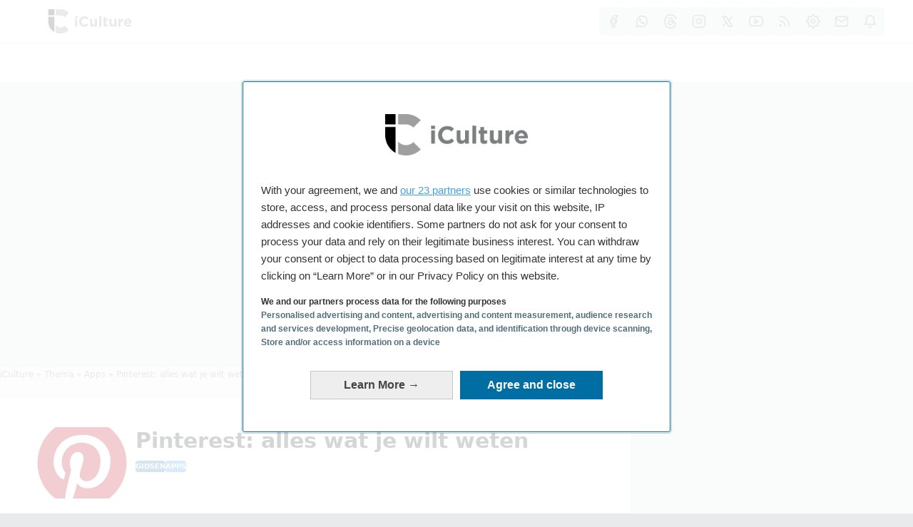

--- FILE ---
content_type: text/html; charset=UTF-8
request_url: https://www.iculture.nl/gids/pinterest/
body_size: 36461
content:

<!DOCTYPE html>
<html
  class="no-js env-production"
  lang="nl-NL">

<head>
  <meta charset="UTF-8">
  <meta
    name="viewport"
    content="width=device-width, initial-scale=1, shrink-to-fit=no, viewport-fit=cover"
  >
  <meta
    name="theme-color"
    content="#ebecec"
    media="(prefers-color-scheme: light)"
  >
  <meta
    name="theme-color"
    content="#121212"
    media="(prefers-color-scheme: dark)"
  >
  <link
    rel="preload"
    href="https://wct-2.com/wct.js"
    as="script"
  >
  <script>
  window.didomiConfig = {
    sdkPath: 'https://www.iculture.nl/consent/',
    apiPath: 'https://www.iculture.nl/consent/api',
  };
</script>
<script
  type="text/javascript">(function () { function i(e) { if (!window.frames[e]) { if (document.body && document.body.firstChild) { var t = document.body; var n = document.createElement("iframe"); n.style.display = "none"; n.name = e; n.title = e; t.insertBefore(n, t.firstChild) } else { setTimeout(function () { i(e) }, 5) } } } function e(n, o, r, f, s) { function e(e, t, n, i) { if (typeof n !== "function") { return } if (!window[o]) { window[o] = [] } var a = false; if (s) { a = s(e, i, n) } if (!a) { window[o].push({ command: e, version: t, callback: n, parameter: i }) } } e.stub = true; e.stubVersion = 2; function t(i) { if (!window[n] || window[n].stub !== true) { return } if (!i.data) { return } var a = typeof i.data === "string"; var e; try { e = a ? JSON.parse(i.data) : i.data } catch (t) { return } if (e[r]) { var o = e[r]; window[n](o.command, o.version, function (e, t) { var n = {}; n[f] = { returnValue: e, success: t, callId: o.callId }; if (i.source) { i.source.postMessage(a ? JSON.stringify(n) : n, "*") } }, o.parameter) } } if (typeof window[n] !== "function") { window[n] = e; if (window.addEventListener) { window.addEventListener("message", t, false) } else { window.attachEvent("onmessage", t) } } } e("__tcfapi", "__tcfapiBuffer", "__tcfapiCall", "__tcfapiReturn"); i("__tcfapiLocator") })();</script>
<script
  type="text/javascript">(function () { (function (e, i, o) { var n = document.createElement("link"); n.rel = "preconnect"; n.as = "script"; var t = document.createElement("link"); t.rel = "dns-prefetch"; t.as = "script"; var r = document.createElement("script"); r.id = "spcloader"; r.type = "text/javascript"; r["async"] = true; r.charset = "utf-8"; window.didomiConfig = window.didomiConfig || {}; window.didomiConfig.sdkPath = window.didomiConfig.sdkPath || o || "https://sdk.privacy-center.org/"; const d = window.didomiConfig.sdkPath; var a = d + e + "/loader.js?target_type=notice&target=" + i; if (window.didomiConfig && window.didomiConfig.user) { var c = window.didomiConfig.user; var s = c.country; var f = c.region; if (s) { a = a + "&country=" + s; if (f) { a = a + "&region=" + f } } } n.href = d; t.href = d; r.src = a; var m = document.getElementsByTagName("script")[0]; m.parentNode.insertBefore(n, m); m.parentNode.insertBefore(t, m); m.parentNode.insertBefore(r, m) })("bf144102-85db-4efa-85c4-adc678881a11", "EtLHDB8Q") })();</script>  <script type="didomi/javascript" data-vendor="wct2com-kGnn2abW">
  (function(w, c, t, u) {
    w._wct = w._wct || {}; w._wct = u;
    var s = c.createElement(t);
    s.type = 'text/javascript'; s.async = true; s.src = 'https://wct-2.com/wct.js';
    var r = c.getElementsByTagName(t)[0];
    r.parentNode.insertBefore(s, r);
  }(window, document, 'script', {
    'uid' : 'of93jc',
    'proxy' : 'https://wct-2.com'
  }));
</script>  <meta name='robots' content='index, follow, max-image-preview:large, max-snippet:-1, max-video-preview:-1' />
<script>var dataLayer = [{"pagetype":"single","post_type":"gids","section":"gids","post_id":564139,"title":"Pinterest: alles wat je wilt weten","date":"12-01-2015","wordcount_range":"600 - 999","author":"Redactie iCulture.nl","date-modified":"2020-02-26T15:29:45+01:00","date-published":"2015-01-12T13:47:20+01:00","date-publication":"20150112","page_path":"pinterest","paid_content":"n","categories":[{"name":"Apps","slug":"apps"}],"topics":[{"name":"pinterest","slug":"pinterest"}],"shares":{"total":16,"twitter":8},"subbrand":"iCulture_Expert"}];</script><!-- Matomo Tag Manager -->
<script>
  var _mtm = window._mtm = window._mtm || [];
  _mtm.push({'mtm.startTime': (new Date().getTime()), 'event': 'mtm.Start'});
  var d=document, g=d.createElement('script'), s=d.getElementsByTagName('script')[0];
  g.async=true; g.src='https://iculture.report/js/container_YlSt6s1c.js'; s.parentNode.insertBefore(g,s);
</script>
<!-- End Matomo Tag Manager -->

<script>
    let isBot = false;
    function getCookie( cname ) {
      let name = cname + "=";
      let decodedCookie = decodeURIComponent( document.cookie );
      let ca = decodedCookie.split( ";" );
      for ( let i = 0; i < ca.length; i ++ ) {
        let c = ca[ i ];
        while ( c.charAt( 0 ) === " " ) {
          c = c.substring( 1 );
        }
        if ( c.indexOf( name ) === 0 ) {
          return c.substring( name.length, c.length );
        }
      }
      return "";
    }

    // Check if a bot is visiting the site.
    if ( new RegExp( "/bot|google|baidu|bing|msn|teoma|slurp|yandex", "i" ).test( navigator.userAgent ) ) {
      isBot = true;
    }

    if( isBot ) {
      document.documentElement.classList.add( "hide-breaking-news" );
    }

    const settingsCookie = getCookie("iculture-settings");
    if (settingsCookie) {
      let userSettings;
      try {
        userSettings = JSON.parse(settingsCookie);
      } catch (e) {
        userSettings = null;
      }
      if (userSettings) {
        const { theme_color, hide_must_read_carousel, close_breaking_news_permanent } = userSettings;

        // Add "theme-dark" class to <html> if dark mode is selected
        if (theme_color && theme_color == "dark") {
          document.documentElement.classList.add("theme-dark");
        }

        // Add "theme-dark" class to <html> if system theme is selected and the prefers-color-scheme is dark
        if (theme_color && theme_color == "system" && window.matchMedia("(prefers-color-scheme: dark)").matches) {
          document.documentElement.classList.add("theme-dark");
        }

        // Hide must read carousel if the user has selected to hide it
        if (hide_must_read_carousel) {
          document.documentElement.classList.add("hide-must-read");
        }

        // Hide breaking news if the user has selected to hide it
        if (close_breaking_news_permanent) {
          document.documentElement.classList.add("hide-breaking-news");
        }
      }
    }
  </script>
	<!-- This site is optimized with the Yoast SEO Premium plugin v26.7 (Yoast SEO v26.7) - https://yoast.com/wordpress/plugins/seo/ -->
	<title>Pinterest voor iPhone en iPad: alles wat je wilt weten</title>
	<meta name="description" content="Alles over Pinterest op iPhone en iPad gebruiken: het pinnen van foto&#039;s en apps, het maken van Pinterest-borden en het bladeren door prikborden." />
	<link rel="canonical" href="https://www.iculture.nl/gids/pinterest/" />
	<meta property="og:locale" content="nl_NL" />
	<meta property="og:type" content="article" />
	<meta property="og:title" content="Pinterest: alles wat je wilt weten" />
	<meta property="og:description" content="Alles over Pinterest op iPhone en iPad gebruiken: het pinnen van foto&#039;s en apps, het maken van Pinterest-borden en het bladeren door prikborden." />
	<meta property="og:url" content="https://www.iculture.nl/gids/pinterest/" />
	<meta property="og:site_name" content="iCulture" />
	<meta property="article:publisher" content="https://www.facebook.com/iCulture.nl" />
	<meta property="article:modified_time" content="2020-02-26T14:29:45+00:00" />
	<meta name="twitter:site" content="@iCulture" />
	<meta name="twitter:label1" content="Geschatte leestijd" />
	<meta name="twitter:data1" content="3 minuten" />
	<script type="application/ld+json" class="yoast-schema-graph">{"@context":"https://schema.org","@graph":[{"@type":"TechArticle","@id":"https://www.iculture.nl/gids/pinterest/#article","isPartOf":{"@id":"https://www.iculture.nl/gids/pinterest/"},"author":{"name":"Redactie iCulture.nl","@id":"https://www.iculture.nl/#/schema/person/34ae833f4329303086d8da86d0a7ce86"},"headline":"Pinterest: alles wat je wilt weten","datePublished":"2015-01-12T12:47:20+00:00","dateModified":"2020-02-26T14:29:45+00:00","mainEntityOfPage":{"@id":"https://www.iculture.nl/gids/pinterest/"},"wordCount":637,"publisher":{"@id":"https://www.iculture.nl/#organization"},"image":{"@id":"https://www.iculture.nl/gids/pinterest/#primaryimage"},"thumbnailUrl":"https://www.iculture.nl/wp-content/uploads/2015/02/Pinterest-icoontje.png","keywords":["pinterest"],"inLanguage":"nl-NL"},{"@type":"WebPage","@id":"https://www.iculture.nl/gids/pinterest/","url":"https://www.iculture.nl/gids/pinterest/","name":"Pinterest voor iPhone en iPad: alles wat je wilt weten","isPartOf":{"@id":"https://www.iculture.nl/#website"},"primaryImageOfPage":{"@id":"https://www.iculture.nl/gids/pinterest/#primaryimage"},"image":{"@id":"https://www.iculture.nl/gids/pinterest/#primaryimage"},"thumbnailUrl":"https://www.iculture.nl/wp-content/uploads/2015/02/Pinterest-icoontje.png","datePublished":"2015-01-12T12:47:20+00:00","dateModified":"2020-02-26T14:29:45+00:00","description":"Alles over Pinterest op iPhone en iPad gebruiken: het pinnen van foto's en apps, het maken van Pinterest-borden en het bladeren door prikborden.","breadcrumb":{"@id":"https://www.iculture.nl/gids/pinterest/#breadcrumb"},"inLanguage":"nl-NL","potentialAction":[{"@type":"ReadAction","target":["https://www.iculture.nl/gids/pinterest/"]}]},{"@type":"ImageObject","inLanguage":"nl-NL","@id":"https://www.iculture.nl/gids/pinterest/#primaryimage","url":"https://www.iculture.nl/wp-content/uploads/2015/02/Pinterest-icoontje.png","contentUrl":"https://www.iculture.nl/wp-content/uploads/2015/02/Pinterest-icoontje.png","width":512,"height":512,"caption":"Pinterest-icoontje"},{"@type":"BreadcrumbList","@id":"https://www.iculture.nl/gids/pinterest/#breadcrumb","itemListElement":[{"@type":"ListItem","position":1,"name":"iCulture","item":"https://www.iculture.nl/"},{"@type":"ListItem","position":2,"name":"Thema","item":"https://www.iculture.nl/gids/"},{"@type":"ListItem","position":3,"name":"Apps","item":"https://www.iculture.nl/gidsen/apps/"},{"@type":"ListItem","position":4,"name":"Pinterest: alles wat je wilt weten"}]},{"@type":"WebSite","@id":"https://www.iculture.nl/#website","url":"https://www.iculture.nl/","name":"iCulture","description":"De grootste Apple-community over iPhone, iPad, iOS en meer","publisher":{"@id":"https://www.iculture.nl/#organization"},"alternateName":"iPhoneclub","potentialAction":[{"@type":"SearchAction","target":{"@type":"EntryPoint","urlTemplate":"https://www.iculture.nl/?s={search_term_string}"},"query-input":{"@type":"PropertyValueSpecification","valueRequired":true,"valueName":"search_term_string"}}],"inLanguage":"nl-NL"},{"@type":"Organization","@id":"https://www.iculture.nl/#organization","name":"iCulture","url":"https://www.iculture.nl/","logo":{"@type":"ImageObject","inLanguage":"nl-NL","@id":"https://www.iculture.nl/#/schema/logo/image/","url":"https://www.iculture.nl/wp-content/uploads/2013/04/iCulture-logo.png","contentUrl":"https://www.iculture.nl/wp-content/uploads/2013/04/iCulture-logo.png","width":1024,"height":1024,"caption":"iCulture"},"image":{"@id":"https://www.iculture.nl/#/schema/logo/image/"},"sameAs":["https://www.facebook.com/iCulture.nl","https://x.com/iCulture","https://www.instagram.com/iCulture.nl/","https://www.linkedin.com/company/3101370","https://www.pinterest.com/iculture/","https://g.co/kgs/N2dtbvg"],"description":"iCulture vertelt hoe je meer uit je Apple-producten kunt halen, zoals de iPhone en Mac. Wat ons uniek maakt is dat we al vanaf het begin een onafhankelijk website zijn en dat de originele oprichters nog steeds dagelijks bij de website betrokken zijn. Onze nadruk ligt op actueel nieuws, nuttige tips en aanbevelingen welke producten en accessoires je het beste kunt kopen.","email":"redactie@iculture.nl","telephone":"024-2404404","legalName":"iCulture B.V.","foundingDate":"2006-12-19","vatID":"NL851162289B01","numberOfEmployees":{"@type":"QuantitativeValue","minValue":"1","maxValue":"10"},"publishingPrinciples":"https://www.iculture.nl/over-iculture/","ownershipFundingInfo":"https://www.iculture.nl/over-iculture/","actionableFeedbackPolicy":"https://www.iculture.nl/over-iculture/","correctionsPolicy":"https://www.iculture.nl/over-iculture/","ethicsPolicy":"https://www.iculture.nl/over-iculture/","diversityPolicy":"https://www.iculture.nl/over-iculture/","diversityStaffingReport":"https://www.iculture.nl/over-iculture/"},{"@type":"Person","@id":"https://www.iculture.nl/#/schema/person/34ae833f4329303086d8da86d0a7ce86","name":"Redactie iCulture.nl","image":{"@type":"ImageObject","inLanguage":"nl-NL","@id":"https://www.iculture.nl/#/schema/person/image/","url":"https://secure.gravatar.com/avatar/80d06d5fa642a52c72604281b4191e9d1a98a1ec98bb79cd156c95d0a96bd732?s=96&d=mm&r=g","contentUrl":"https://secure.gravatar.com/avatar/80d06d5fa642a52c72604281b4191e9d1a98a1ec98bb79cd156c95d0a96bd732?s=96&d=mm&r=g","caption":"Redactie iCulture.nl"},"description":"De redactie van iCulture informeert je dagelijks over het relevante Apple-nieuws en de beste apps. We zorgen dat jij altijd op de hoogte bent, filteren de geruchten en testen nieuwe apps altijd zelf, zodat jij het maximale uit je iPhone, iPad, iPod touch, Apple TV en Apple-diensten kunt halen.","sameAs":["https://www.iculture.nl","https://x.com/iCulture"]}]}</script>
	<!-- / Yoast SEO Premium plugin. -->


<link rel='preconnect' href='https://iculture.report' />
<link rel="alternate" type="application/rss+xml" title="iCulture &raquo; feed" href="https://www.iculture.nl/feed/" />
<style id='wp-img-auto-sizes-contain-inline-css' type='text/css'>
img:is([sizes=auto i],[sizes^="auto," i]){contain-intrinsic-size:3000px 1500px}
/*# sourceURL=wp-img-auto-sizes-contain-inline-css */
</style>
<link id='mashsb-styles-css' rel="preload" as="style" onload="this.onload=null;this.rel='stylesheet'" href='https://www.iculture.nl/wp-content/plugins/mashsharer/assets/css/mashsb.min.css?ver=4.0.47' type='text/css' media='all' />

	<noscript>
		<link rel='stylesheet' id='mashsb-styles-css' href='https://www.iculture.nl/wp-content/plugins/mashsharer/assets/css/mashsb.min.css?ver=4.0.47' type='text/css' media='all' />
	</noscript>
<style id='mashsb-styles-inline-css' type='text/css'>
.mashsb-count {color:#7fc04c;}@media only screen and (min-width:568px){.mashsb-buttons a {min-width: 177px;}}
/*# sourceURL=mashsb-styles-inline-css */
</style>
<link id='mashresp-styles-css' rel="preload" as="style" onload="this.onload=null;this.rel='stylesheet'" href='https://www.iculture.nl/wp-content/plugins/mashshare-plus/assets/css/mashresp.min.css?ver=4.0.46' type='text/css' media='all' />

	<noscript>
		<link rel='stylesheet' id='mashresp-styles-css' href='https://www.iculture.nl/wp-content/plugins/mashshare-plus/assets/css/mashresp.min.css?ver=4.0.46' type='text/css' media='all' />
	</noscript>
<style id='mashresp-styles-inline-css' type='text/css'>

			@media only screen and (max-width: 568px){
				.mashsb-buttons a {
					width: 41px;
				}
			}
			@media only screen and (max-width: 568px){
				[class^="mashicon-"] .text, [class*=" mashicon-"] .text {
					display: none;
				}
			}
/*# sourceURL=mashresp-styles-inline-css */
</style>
<style id='kadence-blocks-global-variables-inline-css' type='text/css'>
:root {--global-kb-font-size-sm:clamp(0.8rem, 0.73rem + 0.217vw, 0.9rem);--global-kb-font-size-md:clamp(1.1rem, 0.995rem + 0.326vw, 1.25rem);--global-kb-font-size-lg:clamp(1.75rem, 1.576rem + 0.543vw, 2rem);--global-kb-font-size-xl:clamp(2.25rem, 1.728rem + 1.63vw, 3rem);--global-kb-font-size-xxl:clamp(2.5rem, 1.456rem + 3.26vw, 4rem);--global-kb-font-size-xxxl:clamp(2.75rem, 0.489rem + 7.065vw, 6rem);}:root {}
/*# sourceURL=kadence-blocks-global-variables-inline-css */
</style>
<style id='block-visibility-screen-size-styles-inline-css' type='text/css'>
/* Large screens (desktops, 992px and up) */
@media ( min-width: 992px ) {
	.block-visibility-hide-large-screen {
		display: none !important;
	}
}

/* Medium screens (tablets, between 768px and 992px) */
@media ( min-width: 768px ) and ( max-width: 991.98px ) {
	.block-visibility-hide-medium-screen {
		display: none !important;
	}
}

/* Small screens (mobile devices, less than 768px) */
@media ( max-width: 767.98px ) {
	.block-visibility-hide-small-screen {
		display: none !important;
	}
}
/*# sourceURL=block-visibility-screen-size-styles-inline-css */
</style>
<link rel="preload" as="style" onload="this.onload=null;this.rel='stylesheet'" id="iculture-base-css" href="https://www.iculture.nl/wp-content/themes/iculture/dist/iculture.base.css?ver=1768906286" type="text/css" media="all" /><link rel="stylesheet" href="https://www.iculture.nl/wp-content/themes/iculture/dist/iculture.base.css?ver=1768906286"  type="text/css" media="all"><link rel="preload" as="style" onload="this.onload=null;this.rel='stylesheet'" id="iculture-single-css" href="https://www.iculture.nl/wp-content/themes/iculture/dist/iculture.single.css?ver=1768906286" type="text/css" media="all" /><link rel="stylesheet" href="https://www.iculture.nl/wp-content/themes/iculture/dist/iculture.single.css?ver=1768906286"  type="text/css" media="all"><style id="kadence_blocks_palette_css">:root .has-kb-palette-6-color{color:#006da3}:root .has-kb-palette-6-background-color{background-color:#006da3}:root .has-kb-palette-7-color{color:#003955}:root .has-kb-palette-7-background-color{background-color:#003955}:root .has-kb-palette-8-color{color:#222222}:root .has-kb-palette-8-background-color{background-color:#222222}:root .has-kb-palette-9-color{color:#7b7e7f}:root .has-kb-palette-9-background-color{background-color:#7b7e7f}:root .has-kb-palette-10-color{color:#9e9e9e}:root .has-kb-palette-10-background-color{background-color:#9e9e9e}:root .has-kb-palette-11-color{color:#ebecec}:root .has-kb-palette-11-background-color{background-color:#ebecec}:root .has-kb-palette-12-color{color:#00cb76}:root .has-kb-palette-12-background-color{background-color:#00cb76}:root .has-kb-palette-14-color{color:#d900b8}:root .has-kb-palette-14-background-color{background-color:#d900b8}:root .has-kb-palette-15-color{color:#f2307b}:root .has-kb-palette-15-background-color{background-color:#f2307b}:root .has-kb-palette-16-color{color:#f26f18}:root .has-kb-palette-16-background-color{background-color:#f26f18}:root .has-kb-palette-1-color{color:#00a1f1}:root .has-kb-palette-1-background-color{background-color:#00a1f1}:root .has-kb-palette-117-color{color:#ffbb00}:root .has-kb-palette-117-background-color{background-color:#ffbb00}:root .has-kb-palette-129-color{color:#ff0000}:root .has-kb-palette-129-background-color{background-color:#ff0000}:root .has-kb-palette-22-color{color:#d9f1fd}:root .has-kb-palette-22-background-color{background-color:#d9f1fd}</style><script type="text/javascript" src="https://www.iculture.nl/wp-content/themes/iculture/dist/iculture.add-to-homescreen.js?ver=1768906286" id="iculture-add-to-homescreen-js-js"></script>
<link rel='shortlink' href='https://icultu.re/16XdyU8' />
<!-- Generated by Social Image Generator - https://socialimagegenerator.com -->
<meta property="og:image" content="https://www.iculture.nl/wp-json/social-image-generator/v1/image/564139/?v=5641491582730985">
<meta property="og:image:width" content="1200">
<meta property="og:image:height" content="630">
<meta name="twitter:image" content="https://www.iculture.nl/wp-json/social-image-generator/v1/image/564139/?v=5641491582730985">
<meta name="twitter:card" content="summary_large_image">
<!-- / Social Image Generator -->
<link rel="preload" href="https://wct-2.com/wct.js" as="script"><script type="text/javascript" data-ezscrex="false" async>(function(w, c, t, u) {
    w._wct = w._wct || {}; w._wct = u;
    var s = c.createElement(t);
    s.type = 'text/javascript'; s.async = true; s.src = 'https://wct-2.com/wct.js';
    var r = c.getElementsByTagName(t)[0];
    r.parentNode.insertBefore(s, r);
}(window, document, 'script', {
    'uid' : 'of93jc',
    'proxy' : 'https://wct-2.com'
}));</script><script>
			document.addEventListener( "DOMContentLoaded", function() {
				var div, i,
					youtubePlayers = document.getElementsByClassName( "video-seo-youtube-player" );
				for ( i = 0; i < youtubePlayers.length; i++ ) {
					div = document.createElement( "div" );
					div.className = "video-seo-youtube-embed-loader";
					div.setAttribute( "data-id", youtubePlayers[ i ].dataset.id );
					div.setAttribute( "tabindex", "0" );
					div.setAttribute( "role", "button" );
					div.setAttribute(
						"aria-label", "YouTube video inladen"
					);
					div.innerHTML = videoSEOGenerateYouTubeThumbnail( youtubePlayers[ i ].dataset.id );
					div.addEventListener( "click", videoSEOGenerateYouTubeIframe );
					div.addEventListener( "keydown", videoSEOYouTubeThumbnailHandleKeydown );
					div.addEventListener( "keyup", videoSEOYouTubeThumbnailHandleKeyup );
					youtubePlayers[ i ].appendChild( div );
				}
			} );

			function videoSEOGenerateYouTubeThumbnail( id ) {
				var thumbnail = '<picture class="video-seo-youtube-picture">\n' +
					'<source class="video-seo-source-to-maybe-replace" media="(min-width: 801px)" srcset="https://i.ytimg.com/vi/' + id + '/maxresdefault.jpg" >\n' +
					'<source class="video-seo-source-hq" media="(max-width: 800px)" srcset="https://i.ytimg.com/vi/' + id + '/hqdefault.jpg">\n' +
					'<img onload="videoSEOMaybeReplaceMaxResSourceWithHqSource( event );" src="https://i.ytimg.com/vi/' + id + '/hqdefault.jpg" width="480" height="360" loading="eager" alt="">\n' +
					'</picture>\n',
					play = '<div class="video-seo-youtube-player-play"></div>';
				return thumbnail.replace( "ID", id ) + play;
			}

			function videoSEOMaybeReplaceMaxResSourceWithHqSource( event ) {
				var sourceMaxRes,
					sourceHighQuality,
					loadedThumbnail = event.target,
					parent = loadedThumbnail.parentNode;

				if ( loadedThumbnail.naturalWidth < 150 ) {
					sourceMaxRes = parent.querySelector(".video-seo-source-to-maybe-replace");
					sourceHighQuality = parent.querySelector(".video-seo-source-hq");
					sourceMaxRes.srcset = sourceHighQuality.srcset;
					parent.className = "video-seo-youtube-picture video-seo-youtube-picture-replaced-srcset";
				}
			}

			function videoSEOYouTubeThumbnailHandleKeydown( event ) {
				if ( event.keyCode !== 13 && event.keyCode !== 32 ) {
					return;
				}

				if ( event.keyCode === 13 ) {
					videoSEOGenerateYouTubeIframe( event );
				}

				if ( event.keyCode === 32 ) {
					event.preventDefault();
				}
			}

			function videoSEOYouTubeThumbnailHandleKeyup( event ) {
				if ( event.keyCode !== 32 ) {
					return;
				}

				videoSEOGenerateYouTubeIframe( event );
			}

			function videoSEOGenerateYouTubeIframe( event ) {
				var el = ( event.type === "click" ) ? this : event.target,
					iframe = document.createElement( "iframe" );

				iframe.setAttribute( "src", "https://www.youtube.com/embed/" + el.dataset.id + "?autoplay=1&enablejsapi=1&origin=https%3A%2F%2Fwww.iculture.nl" );
				iframe.setAttribute( "frameborder", "0" );
				iframe.setAttribute( "allowfullscreen", "1" );
				iframe.setAttribute( "allow", "accelerometer; autoplay; clipboard-write; encrypted-media; gyroscope; picture-in-picture" );
				el.parentNode.replaceChild( iframe, el );
			}
		</script><script>(function(w,d,s,l,i){w[l]=w[l]||[];w[l].push({'gtm.start':
new Date().getTime(),event:'gtm.js'});var f=d.getElementsByTagName(s)[0],
j=d.createElement(s),dl=l!='dataLayer'?'&l='+l:'';j.async=true;j.src=
'https://www.googletagmanager.com/gtm.js?id='+i+dl;f.parentNode.insertBefore(j,f);
})(window,document,'script','dataLayer','GTM-TVN3VSBV');</script><script>
if (window.matchMedia("(display-mode: standalone)").matches) {
  document.getElementsByTagName("html")[0].classList.add( "is-standalone" );
  }
</script><script>
  document.querySelector( "html" ).classList.remove( "no-js" );
  </script>      <meta name="onesignal" content="wordpress-plugin"/>
            <script>

      window.OneSignal = window.OneSignal || [];

      OneSignal.push( function() {
        OneSignal.SERVICE_WORKER_UPDATER_PATH = 'OneSignalSDKUpdaterWorker.js';
                      OneSignal.SERVICE_WORKER_PATH = 'OneSignalSDKWorker.js';
                      OneSignal.SERVICE_WORKER_PARAM = { scope: '/wp-content/plugins/onesignal-free-web-push-notifications/sdk_files/push/onesignal/' };
        OneSignal.setDefaultNotificationUrl("https://www.iculture.nl/wp");
        var oneSignal_options = {};
        window._oneSignalInitOptions = oneSignal_options;

        oneSignal_options['wordpress'] = true;
oneSignal_options['appId'] = '903e1e99-3548-4117-b284-d2e4c88238fe';
oneSignal_options['allowLocalhostAsSecureOrigin'] = true;
oneSignal_options['welcomeNotification'] = { };
oneSignal_options['welcomeNotification']['title'] = "iCulture.nl";
oneSignal_options['welcomeNotification']['message'] = "Bedankt voor het activeren van onze push-berichtgeving.";
oneSignal_options['welcomeNotification']['url'] = "https://www.iculture.nl/push/";
oneSignal_options['path'] = "https://www.iculture.nl/wp-content/plugins/onesignal-free-web-push-notifications/sdk_files/";
oneSignal_options['safari_web_id'] = "web.onesignal.auto.32551e0e-3454-416e-9258-23f2fe99c3c8";
oneSignal_options['promptOptions'] = { };
oneSignal_options['notifyButton'] = { };
oneSignal_options['notifyButton']['enable'] = true;
oneSignal_options['notifyButton']['position'] = 'bottom-right';
oneSignal_options['notifyButton']['theme'] = 'default';
oneSignal_options['notifyButton']['size'] = 'medium';
oneSignal_options['notifyButton']['showCredit'] = false;
oneSignal_options['notifyButton']['text'] = {};
oneSignal_options['notifyButton']['text']['tip.state.unsubscribed'] = 'Activeer push-meldingen';
oneSignal_options['notifyButton']['text']['tip.state.subscribed'] = 'Push-meldingen ingeschakeld';
oneSignal_options['notifyButton']['text']['tip.state.blocked'] = 'Push-meldingen geblokkeerd';
oneSignal_options['notifyButton']['text']['message.action.subscribed'] = 'Bedankt voor het inschakelen';
oneSignal_options['notifyButton']['text']['message.action.resubscribed'] = 'Je hebt push-meldingen ingeschakeld';
oneSignal_options['notifyButton']['text']['message.action.unsubscribed'] = 'Je ontvangt geen push-meldingen meer';
oneSignal_options['notifyButton']['text']['dialog.main.title'] = 'Beheer push-meldingen';
oneSignal_options['notifyButton']['text']['dialog.main.button.subscribe'] = 'ACTIVEREN';
oneSignal_options['notifyButton']['text']['dialog.main.button.unsubscribe'] = 'UITSCHAKELEN';
oneSignal_options['notifyButton']['text']['dialog.blocked.title'] = 'Deblokkeer push-meldingen';
oneSignal_options['notifyButton']['text']['dialog.blocked.message'] = 'Volg deze instructies om push-meldingen in te schakelen';
                OneSignal.init(window._oneSignalInitOptions);
                      });

      function documentInitOneSignal() {
        var oneSignal_elements = document.getElementsByClassName("OneSignal-prompt");

        var oneSignalLinkClickHandler = function(event) { OneSignal.push(['registerForPushNotifications']); event.preventDefault(); };        for(var i = 0; i < oneSignal_elements.length; i++)
          oneSignal_elements[i].addEventListener('click', oneSignalLinkClickHandler, false);
      }

      if (document.readyState === 'complete') {
           documentInitOneSignal();
      }
      else {
           window.addEventListener("load", function(event){
               documentInitOneSignal();
          });
      }
    </script>
<link rel="icon" href="https://www.iculture.nl/wp-content/uploads/2015/10/cropped-iTunesArtwork@2x-32x32.png" sizes="32x32" />
<link rel="icon" href="https://www.iculture.nl/wp-content/uploads/2015/10/cropped-iTunesArtwork@2x-192x192.png" sizes="192x192" />
<meta name="msapplication-TileImage" content="https://www.iculture.nl/wp-content/uploads/2015/10/cropped-iTunesArtwork@2x-270x270.png" />
<link rel='mask-icon' color='#00a1f1' href='https://www.iculture.nl/wp-content/themes/iculture/assets/svg/iculture-logo-icon-black.svg'>
<link rel="apple-touch-icon" href="https://www.iculture.nl/wp-content/themes/iculture/images/apple-touch-icon-light.png" media="(prefers-color-scheme: light)" />
<link rel="apple-touch-icon" href="https://www.iculture.nl/wp-content/themes/iculture/images/apple-touch-icon-dark.png" media="(prefers-color-scheme: dark)" />
<meta name="apple-mobile-web-app-title" content="iCulture.nl">
<meta name="application-name" content="iCulture.nl">
<script async data-cfasync="false" src="https://securepubads.g.doubleclick.net/tag/js/gpt.js"></script>
<script data-cfasync="false">
    var googletag = googletag || {};
    googletag.cmd = googletag.cmd || [];

    var adslot = new Array();

    googletag.cmd.push(function () {

		// Top_Desktop (Homepage/Article/ArticleWide/Archives/Searchresults)
        var top_desktop =
            googletag.sizeMapping()
                .addSize([0, 0], [])
                .addSize([768, 0], [[728, 90], [468, 60]])
                .addSize([992, 0], [[970, 600], [970, 500], [970, 460], [970, 250]])
                .build();

		//Top_Mobile (Homepage/Article/ArticleWide/Archives/Searchresults)
        var top_mobile =
            googletag.sizeMapping()
				.addSize([0, 0], [])
				.addSize([300, 0], [[300, 100], [300, 75], [300, 50], [234, 60]])
				.addSize([330, 0], [[320, 100], [320, 50], [300, 100], [300, 75], [300, 50], [234, 60]])
				.addSize([768, 0], [])
				.build();

		// News_Feed (Homepage)
		var news_feed =
			googletag.sizeMapping()
				.addSize([0, 0], [])
				.addSize([300, 0], [[300, 250], [300, 240], [300, 100], [300, 75], [300, 50]])
				.addSize([330, 0], [[320, 250], [320, 240], [320, 100], [320, 50], [300, 250], [300, 240], [300, 100], [300, 75], [300, 50]])
				.addSize([768, 0], [[728, 90], [468, 60]])
				.build();

		// Sidebar_[1|2|3] (Homepage/Article/Archives/Searchresults)
        var sidebar =
            googletag.sizeMapping()
                .addSize([0, 0], [])
                .addSize([992, 0], [[320, 480], [320, 250], [320, 240], [320, 100], [320, 50], [300, 600], [300, 250], [300, 240], [300, 100], [300, 75], [300, 50], [250, 360], [250, 250], [240, 400]])
                .build();

		// Short Sidebar_[1|2|3] (Homepage/Article/Archives/Searchresults)
		var sidebar_short =
			googletag.sizeMapping()
				.addSize([0, 0], [])
				.addSize([992, 0], [[336, 280], [320, 250], [320, 240], [300, 250], [300, 240], [250, 250]])
				.build();

		// ArticleExcerpt (Article/Article_Wide)
		var article_excerpt =
			googletag.sizeMapping()
				.addSize([0, 0], [])
				.addSize([300, 0], [[300, 250], [300, 240], [300, 100], [300, 75], [300, 50], [250, 250], 'fluid'])
				.addSize([330, 0], [[320, 250], [320, 240], [320, 100], [320, 50], [300, 250], [300, 240], [300, 100], [300, 75], [300, 50], [250, 250], 'fluid'])
				.addSize([768, 0], [])
				.build();

		// InArticle_1 (Article)
        var inarticle_1 =
            googletag.sizeMapping()
                .addSize([0, 0], [])
                .addSize([300, 0], [[10, 10], [300, 600], [300, 250], [300, 240], [300, 100], [300, 75], [300, 50], [250, 360], [250, 250], [240, 400], 'fluid'])
                .addSize([330, 0], [[10, 10], [320, 480], [320, 250], [320, 240], [320, 100], [320, 50], [300, 600], [300, 250], [300, 240], [300, 100], [300, 75], [300, 50], [250, 250], 'fluid'])
				.addSize([768, 0], [[10, 10], [728, 90], [468, 60], [336, 280], [320, 250], [320, 240], [300, 250], [300, 240], 'fluid'])
                .build();

		// InArticle_2 (Article)
        var inarticle_2 =
        	googletag.sizeMapping()
				.addSize([0, 0], [])
			.addSize([300, 0], [[20, 20], [300, 600], [300, 250], [300, 240], [300, 100], [300, 75], [300, 50], [250, 360], [250, 250], [240, 400], 'fluid'])
			.addSize([330, 0], [[20, 20], [320, 480], [320, 250], [320, 240], [320, 100], [320, 50], [300, 600], [300, 250], [300, 240], [300, 100], [300, 75], [300, 50], [250, 250], 'fluid'])
			.addSize([768, 0], [[20, 20], [728, 90], [468, 60], [336, 280], [320, 250], [320, 240], [300, 250], [300, 240], 'fluid'])
	            .build();

		// EndArticle (Article)
        var inarticle_end =
            googletag.sizeMapping()
                .addSize([0, 0], [])
				.addSize([300, 0], [[30, 30], [300, 250], [300, 240], [300, 100], [300, 75], [300, 50], [250, 250], 'fluid'])
				.addSize([330, 0], [[30, 30], [320, 250], [320, 240], [320, 100], [320, 50], [300, 250], [300, 240], [300, 100], [300, 75], [300, 50], [250, 250], 'fluid'])
				.addSize([768, 0], [[30, 30], [728, 90], [468, 60], [336, 280], [320, 250], [320, 240], [300, 250], [300, 240], 'fluid'])
                .build();

		// InArticle_1 (ArticleWide)
		var articlewide_1 =
			googletag.sizeMapping()
				.addSize([0, 0], [])
				.addSize([300, 0], [[10, 10], [300, 600], [300, 250], [300, 240], [300, 100], [300, 75], [300, 50], 'fluid'])
				.addSize([330, 0], [[10, 10], [320, 480], [320, 250], [320, 240], [320, 100], [320, 50], [300, 250], [300, 240], [300, 100], [300, 75], [300, 50], [250, 250], 'fluid'])
				.addSize([768, 0], [[10, 10], [728, 90], [468, 60], [336, 280], [320, 250], [320, 240], [320, 100], [320, 50], [300, 600], [300, 250], [300, 240], [300, 100], [300, 75], [300, 50], [250, 250], [250, 360], [240, 400], 'fluid'])
				.addSize([992, 0], [[10, 10], [970, 600], [970, 500], [970, 460], [970, 250], [970, 90], [728, 90], [468, 60], [336, 280], 'fluid'])
				.build();

		// InArticle_2 (ArticleWide)
		var articlewide_2 =
			googletag.sizeMapping()
				.addSize([0, 0], [])
				.addSize([300, 0], [[20, 20], [300, 600], [300, 250], [300, 240], [300, 100], [300, 75], [300, 50], 'fluid'])
				.addSize([330, 0], [[20, 20], [320, 480], [320, 250], [320, 240], [320, 100], [320, 50], [300, 250], [300, 240], [300, 100], [300, 75], [300, 50], [250, 250], 'fluid'])
				.addSize([768, 0], [[20, 20], [728, 90], [468, 60], [336, 280], [320, 250], [320, 240], [320, 100], [320, 50], [300, 600], [300, 250], [300, 240], [300, 100], [300, 75], [300, 50], [250, 250], [250, 360], [240, 400], 'fluid'])
				.addSize([992, 0], [[20, 20], [970, 600], [970, 500], [970, 460], [970, 250], [970, 90], [728, 90], [468, 60], [336, 280], 'fluid'])
				.build();

		// EndArticle (ArticleWide)
		var articlewide_end =
			googletag.sizeMapping()
				.addSize([0, 0], [])
				.addSize([300, 0], [[30, 30], [300, 250], [300, 240], [300, 100], [300, 75], [300, 50], [250, 250], [250, 360], [240, 400], 'fluid'])
				.addSize([330, 0], [[30, 30], [320, 250], [320, 240], [320, 100], [320, 50], [300, 250], [300, 240], [300, 100], [300, 75], [300, 50], [250, 250], [250, 360], [240, 400], 'fluid'])
				.addSize([768, 0], [[30, 30], [728, 90], [468, 60], [336, 280], [320, 250], [320, 240], [300, 250], [300, 240], 'fluid'])
				.addSize([992, 0], [[30, 30], [970, 600], [970, 500], [970, 460], [970, 250], [970, 90], [728, 90], [468, 60], [336, 280], 'fluid'])
				.build();

		// FixedHeader (Homepage/Article/ArticleWide/Archives/Searchresults)
        var fixedheader =
        	googletag.sizeMapping()
            	.addSize([0, 0], [])
            	.addSize([300, 0], [[3, 3]])
            	.addSize([330, 0], [[3, 3]])
            	.addSize([550, 0], [[3, 3]])
            	.addSize([768, 0], [[3, 3]])
            	.addSize([992, 0], [[3, 3]])
            	.addSize([1162, 0], [[3, 3]])
            	.addSize([1162, 800], [[3, 3]])
            	.build();

		// OutOfPage_1 (Homepage/Article/ArticleWide/Archives/Searchresults)
		var outofpage_1 =
			googletag.sizeMapping()
				.addSize([0, 0], [])
				.addSize([1162, 800], [[4, 4]])
				.build();

		// OutOfPage_2 (Homepage/Article/ArticleWide/Archives/Searchresults)
		var outofpage_2 =
			googletag.sizeMapping()
				.addSize([0, 0], [])
				.addSize([300, 0], [[5, 5]])
				.addSize([330, 0], [[5, 5]])
				.addSize([550, 0], [[5, 5]])
				.addSize([768, 0], [[5, 5]])
				.addSize([992, 0], [[5, 5]])
				.addSize([1162, 0], [[5, 5]])
				.addSize([1162, 800], [[5, 5]])
				.build();

        // Start showing ads
        // Article/FixedHeader
adslot['div-gpt-ad-1562769918268-13'] =
    googletag.defineSlot('/21827582859/iCulture_Web/Article/FixedHeader', [[3, 3]], 'div-gpt-ad-1562769918268-13')
        .defineSizeMapping(fixedheader)
        .addService(googletag.pubads());// Article/Top
adslot['div-gpt-ad-1562156165259-1'] = 
  googletag.defineSlot('/21827582859/iCulture_Web/Article/Top', [[970, 600], [970, 500], [970, 460], [970, 250], [970, 90], [728, 90], [468, 60]], 'div-gpt-ad-1562156165259-1')
  .defineSizeMapping(top_desktop)
  .addService(googletag.pubads());// Article/Top_Mobile
adslot['div-gpt-ad-1650656886268-0'] = 
  googletag.defineSlot('/21827582859/iCulture_Web/Article/Top_Mobile', [[320, 100], [320, 50], [300, 100], [300, 75], [300, 50], [234, 60]], 'div-gpt-ad-1650656886268-0')
  .defineSizeMapping(top_mobile)
  .addService(googletag.pubads());// Article/ArticleExcerpt
adslot['div-gpt-ad-1652103086311-0'] = 
  googletag.defineSlot('/21827582859/iCulture_Web/Article/ArticleExcerpt', [[320, 250], [320, 240], [320, 100], [320, 50], [300, 250], [300, 240], [300, 100], [300, 75], [300, 50], 'fluid'], 'div-gpt-ad-1652103086311-0')
  .defineSizeMapping(article_excerpt)
  .addService(googletag.pubads());// Article/InArticle_1
adslot['div-gpt-ad-1562156562694-10'] =
	googletag.defineSlot('/21827582859/iCulture_Web/Article/InArticle_1', [[10, 10], [728, 90], [468, 60], [336, 600], [336, 280], [320, 480], [320, 250], [320, 240], [320, 100], [320, 50], [300, 600], [300, 250], [300, 240], [300, 100], [300, 75], [300, 50], [250, 360], [250, 250], [240, 400], 'fluid'], 'div-gpt-ad-1562156562694-10')
	.defineSizeMapping(inarticle_1)
	.addService(googletag.pubads());// Article/InArticle_2
adslot['div-gpt-ad-1562156594203-11'] =
    googletag.defineSlot('/21827582859/iCulture_Web/Article/InArticle_2', [[20, 20], [728, 90], [468, 60], [336, 600], [336, 280], [320, 480], [320, 250], [320, 240], [320, 100], [320, 50], [300, 600], [300, 250], [300, 240], [300, 100], [300, 75], [300, 50], [250, 360], [250, 250], [240, 400], 'fluid'], 'div-gpt-ad-1562156594203-11')
	 .defineSizeMapping(inarticle_2)
	 .addService(googletag.pubads());// Article/EndArticle
adslot['div-gpt-ad-1562156620352-12'] =
    googletag.defineSlot('/21827582859/iCulture_Web/Article/EndArticle', [[30, 30], [728, 90], [468, 60], [336, 600], [336, 280], [320, 480], [320, 250], [320, 240], [320, 100], [320, 50], [300, 600], [300, 250], [300, 240], [300, 100], [300, 75], [300, 50], [250, 360], [250, 250], [240, 400], 'fluid'], 'div-gpt-ad-1562156620352-12')
	 .defineSizeMapping(inarticle_end)
	 .addService(googletag.pubads());// Article/Sidebar_1
adslot['div-gpt-ad-1562156377170-4'] = 
  googletag.defineSlot('/21827582859/iCulture_Web/Article/Sidebar_1', [[336, 280], [320, 250], [320, 240], [300, 250], [300, 240], [250, 250]], 'div-gpt-ad-1562156377170-4')
  .defineSizeMapping(sidebar_short)
  .addService(googletag.pubads());
// Article/Sidebar_2
adslot['div-gpt-ad-1562156403359-5'] = 
  googletag.defineSlot('/21827582859/iCulture_Web/Article/Sidebar_2', [[336, 600], [336, 280], [320, 480], [320, 250], [320, 240], [320, 100], [320, 75], [320, 50], [300, 600], [300, 250], [300, 240], [300, 100], [300, 75], [300, 50], [250, 360], [250, 250], [240, 400]], 'div-gpt-ad-1562156403359-5')
  .defineSizeMapping(sidebar)
  .addService(googletag.pubads());// Article/Sidebar_3
adslot['div-gpt-ad-1562156441952-6'] = 
  googletag.defineSlot('/21827582859/iCulture_Web/Article/Sidebar_3', [[336, 600], [336, 280], [320, 480], [320, 250], [320, 240], [320, 100], [320, 75], [320, 50], [300, 600], [300, 250], [300, 240], [300, 100], [300, 75], [300, 50], [250, 360], [250, 250], [240, 400]], 'div-gpt-ad-1562156441952-6')
  .defineSizeMapping(sidebar_short)
  .addService(googletag.pubads());googletag.pubads().setTargeting( "post_id", "564139" );googletag.pubads().setTargeting( "post_type", "gids" );googletag.pubads().setTargeting( "page_path", "pinterest" );googletag.pubads().setTargeting( "section", "gids" );googletag.pubads().setTargeting( "subbrand", "iCulture_Expert" );googletag.pubads().setTargeting( "paid_content", "n" );googletag.pubads().setTargeting( "categories", ["Apps"] );googletag.pubads().setTargeting( "topics", ["pinterest"] );		googletag.pubads().setCentering(true);
		googletag.pubads().setPrivacySettings({
		  nonPersonalizedAds: false,
		});
		googletag.pubads().enableLazyLoad({
			  // Fetch slots within 2 viewports.
			  fetchMarginPercent: 200,
			  // Render slots within 2 viewports.
			  renderMarginPercent: 50,
			  // Double the above values on mobile, where viewports are smaller
			  // and users tend to scroll faster.
			  mobileScaling: 2.0
			});
        googletag.enableServices();
    });

</script>
<link rel="manifest" href="/manifest.webmanifest"><script>var iCulturePush = {"appId":"903e1e99-3548-4117-b284-d2e4c88238fe","safariWebId":"web.onesignal.auto.32551e0e-3454-416e-9258-23f2fe99c3c8"};</script><link rel='stylesheet' id='iculture-special-shortcodes-css-css' href='https://www.iculture.nl/wp-content/themes/iculture/dist/iculture.special-shortcodes.css?ver=1768906286' type='text/css' media='all' />
</head>

<body
  class="wp-singular gids-template-default single single-gids postid-564139 wp-embed-responsive wp-theme-iculture 
      bg-gray-100 text-gray-900
      dark:bg-gray-850 dark:text-white
      font-sans font-normal leading-6 leading-[1.5] antialiased
      m-0 overflow-x-hidden
    ">
  <add-to-home-screen></add-to-home-screen>
    <noscript><iframe src="https://www.googletagmanager.com/ns.html?id=GTM-TVN3VSBV" height="0" width="0" style="display:none;visibility:hidden"></iframe></noscript>
  
  <header class="site-header">
  <section class="site-header__top">
    <div class="header-container">
      <button
        aria-expanded="false"
        aria-controls="navigation-container"
        aria-labelledby="navigation-label"
        class="navigation-button"
      >
        <em aria-hidden="true"></em>
        <span id="navigation-label" class="visually-hidden">Menu</span>
      </button>

      <a href="https://www.iculture.nl" title="iCulture" class="logo-iculture">
        <span class="visually-hidden"><?= get_bloginfo('name'); ?></span>
        <svg
  xmlns="http://www.w3.org/2000/svg"
  width="172"
  height="50"
  viewBox="0 0 684.68 199.52"
>
  <g class="logo">
    <g>
      <path
        class="text-gray-900 dark:text-white"
        fill="currentColor"
        d="M0 0h50v50H0zm0 100.74a100 100 0 0 0 50 86.62V62H0z"
      />
      <path
        class="text-gray-500"
        fill="currentColor"
        d="M100 0H62v50h38a49.85 49.85 0 0 1 35.36 14.64l35.35-35.36A99.68 99.68 0 0 0 100 0zm70.71 170.23l-35.36-35.36A50 50 0 0 1 62 132v60a100.07 100.07 0 0 0 108.71-21.81z"
      />
    </g>

    <path
      class="text-gray-500"
      fill="currentColor"
      d="M220.23 55.61h19v16.07h-19zm.48 23.09h18.09v63.79h-18.09zM254 101.07v-.24c0-23.68 17.85-43.08 43.44-43.08 15.71 0 25.11 5.24 32.85 12.85l-11.66 13.45c-6.43-5.83-13-9.4-21.3-9.4-14 0-24.16 11.66-24.16 25.94v.24c0 14.28 9.88 26.18 24.16 26.18 9.52 0 15.35-3.81 21.9-9.76L330.9 129c-8.57 9.16-18.09 14.88-34.15 14.88-24.51.03-42.75-18.88-42.75-42.81zM343.16 120V78.7h18.09v35.58c0 8.57 4 13 10.95 13s11.3-4.4 11.3-13V78.7h18.09v63.79H383.5v-9c-4.17 5.35-9.52 10.23-18.68 10.23-13.69-.05-21.66-9.09-21.66-23.72zm75.44-64.39h18.09v86.87H418.6zm38.08 68.79V94.17h-7.62V78.7h7.62V62.4h18.09v16.3h15v15.47h-15v27.25c0 4.17 1.78 6.19 5.83 6.19a18.39 18.39 0 0 0 8.92-2.26v14.52a26.67 26.67 0 0 1-14.28 3.69c-11.06 0-18.56-4.41-18.56-19.16zm45.93-4.4V78.7h18.09v35.58c0 8.57 4 13 10.95 13s11.3-4.4 11.3-13V78.7H561v63.79h-18v-9c-4.17 5.35-9.52 10.23-18.68 10.23-13.73-.05-21.71-9.09-21.71-23.72zm74.61-41.3h18.09v12.85c3.69-8.81 9.64-14.52 20.35-14v18.92h-1c-12 0-19.4 7.26-19.4 22.49v23.56h-18.04zm44.87 32.25v-.24c0-18.21 13-33.2 31.54-33.2 21.3 0 31.06 16.54 31.06 34.63 0 1.43-.12 3.09-.24 4.76h-44.39c1.79 8.21 7.5 12.5 15.59 12.5 6.07 0 10.47-1.9 15.47-6.54l10.35 9.14c-6 7.38-14.52 11.9-26.06 11.9-19.16.01-33.32-13.44-33.32-32.95zm45-5.35C666 97.5 661.24 92 653.62 92s-12.38 5.35-13.8 13.57z"
    />
  </g>
</svg>
      </a>

      <div class="hidden lg:flex gap-3 flex-wrap">
        <nav
  class="flex gap-1 flex-wrap"
  data-name="social-links"
>
  <a
  class="
    w-10 h-10 flex items-center justify-center rounded
    hover:!text-white
    hover:bg-[#2a5f9c]    bg-gray-100 text-gray-600 dark:bg-gray-900 dark:text-gray-400  "
      href="https://www.facebook.com/iCulture.nl"
        aria-label="iCulture op Facebook"
        onclick="_paq.push(['trackEvent', 'Site social buttons', 'Social button click (top)', 'Facebook']);"
        target="_blank"
        rel="nofollow"
  >
  <svg
  class="h-5 w-5 flex-none"
  fill="none"
  height="24"
  stroke-linecap="round"
  stroke-linejoin="round"
  stroke-width="2"
  stroke="currentColor"
  viewBox="0 0 24 24"
  width="24"
  xmlns="http://www.w3.org/2000/svg"
>
  <title>iCulture op Facebook</title>
  <path d="M18 2h-3a5 5 0 0 0-5 5v3H7v4h3v8h4v-8h3l1-4h-4V7a1 1 0 0 1 1-1h3z"></path>
</svg></a>
  <a
  class="
    w-10 h-10 flex items-center justify-center rounded
    hover:!text-white
    hover:bg-[#25d366]    bg-gray-100 text-gray-600 dark:bg-gray-900 dark:text-gray-400  "
      href="https://whatsapp.com/channel/0029VaD5HuHB4hdK2wLlba20"
        aria-label="iCulture op WhatsApp"
        onclick="_paq.push(['trackEvent', 'Site social buttons', 'Social button click (top)', 'WhatsApp']);"
        target="_blank"
        rel="nofollow"
  >
  <svg
  class="h-5 w-5 flex-none"
  fill-rule="evenodd"
  fill="none"
  height="24"
  stroke-width="2"
  stroke="currentColor"
  viewBox="0 0 24 24"
  width="24"
  xmlns="http://www.w3.org/2000/svg"
>
  <title>iCulture op WhatsApp</title>
  <path
    d="m12 3c4.9705627 0 9 4.02943725 9 9 0 4.9705627-4.0294373 9-9 9-1.770153 0-3.42094625-.51104-4.81289168-1.393632l-4.18710832 1.393632 1.3974096-4.1811558c-.88491122-1.3931906-1.3974096-3.0461672-1.3974096-4.8188442 0-4.97056275 4.02943725-9 9-9z"
    stroke-linejoin="round"
  />
  <path d="m8 9c0 1.3333333.83333333 2.8333333 2.5 4.5 1.6666667 1.6666667 3.1666667 2.5 4.5 2.5" />
  <circle
    cx="9"
    cy="9"
    r="1"
  />
  <circle
    cx="15"
    cy="15"
    r="1"
  />
</svg></a>
  <a
  class="
    w-10 h-10 flex items-center justify-center rounded
    hover:!text-white
    hover:bg-black    bg-gray-100 text-gray-600 dark:bg-gray-900 dark:text-gray-400  "
      href="https://www.threads.net/@iculture.nl"
        aria-label="iCulture op Threads.net"
        onclick="_paq.push(['trackEvent', 'Site social buttons', 'Social button click (top)', 'Threads.net']);"
        target="_blank"
        rel="nofollow"
  >
  <svg
  class="h-5 w-5 flex-none"
  width="24"
  height="24"
  viewBox="0 0 192 192"
  fill="currentColor"
  xmlns="http://www.w3.org/2000/svg"
>
  <title>iCulture op Threads.net</title>
  <path
    d="m141.537 88.9883c-.827-.3964-1.667-.7779-2.518-1.1432-1.482-27.3069-16.403-42.9401-41.4571-43.1001-.1135-.0007-.2264-.0007-.3399-.0007-14.9856 0-27.4489 6.3966-35.12 18.0364l13.779 9.4521c5.7306-8.6945 14.7242-10.548 21.3476-10.548.0765 0 .1533 0 .229.0007 8.2494.0526 14.4744 2.4511 18.5034 7.1285 2.932 3.4053 4.893 8.111 5.864 14.0498-7.314-1.2431-15.224-1.6253-23.68-1.1405-23.8203 1.3721-39.1339 15.2646-38.1054 34.5687.5219 9.792 5.4001 18.216 13.7354 23.719 7.0474 4.652 16.124 6.927 25.5573 6.412 12.4577-.683 22.2307-5.436 29.0487-14.127 5.178-6.6 8.453-15.153 9.899-25.93 5.937 3.583 10.337 8.298 12.767 13.966 4.132 9.635 4.373 25.468-8.546 38.376-11.319 11.308-24.925 16.2-45.4875 16.351-22.8093-.169-40.0597-7.484-51.2754-21.742-10.5026-13.351-15.9304-32.635-16.1329-57.317.2025-24.6822 5.6303-43.9664 16.1329-57.3173 11.2157-14.2578 28.4658-21.5727 51.2751-21.7422 22.9748.1708 40.5258 7.5209 52.1708 21.8475 5.71 7.0256 10.015 15.8608 12.853 26.1623l16.147-4.3081c-3.44-12.68-8.853-23.6065-16.219-32.6682-14.929-18.36732-36.763-27.778852-64.8955-27.974h-.1126c-28.0753.19447-49.6648 9.6418-64.1686 28.0793-12.9064 16.4071-19.5639 39.2364-19.7876 67.8532l-.0007.0675.0007.0675c.2237 28.6165 6.8812 51.4465 19.7876 67.8535 14.5038 18.437 36.0933 27.885 64.1686 28.079h.1126c24.9605-.173 42.5545-6.708 57.0485-21.189 18.963-18.945 18.392-42.692 12.142-57.27-4.484-10.454-13.033-18.9448-24.723-24.5527zm-43.0965 40.5187c-10.44.588-21.2861-4.098-21.8209-14.135-.3964-7.442 5.2962-15.746 22.4616-16.7352 1.9658-.1134 3.8948-.1688 5.7898-.1688 6.235 0 12.068.6057 17.371 1.765-1.978 24.702-13.58 28.713-23.8015 29.274z"
  />
</svg></a>
  <a
  class="
    w-10 h-10 flex items-center justify-center rounded
    hover:!text-white
    hover:bg-[#f00075]    bg-gray-100 text-gray-600 dark:bg-gray-900 dark:text-gray-400  "
      href="https://www.instagram.com/iculture.nl"
        aria-label="iCulture op Instagram"
        onclick="_paq.push(['trackEvent', 'Site social buttons', 'Social button click (top)', 'Instagram']);"
        target="_blank"
        rel="nofollow"
  >
  <svg
  class="h-5 w-5 flex-none"
  xmlns="http://www.w3.org/2000/svg"
  width="24"
  height="24"
  viewBox="0 0 24 24"
  fill="none"
  stroke="currentColor"
  stroke-width="2"
  stroke-linecap="round"
  stroke-linejoin="round"
>
  <title>iCulture op Instagram</title>
  <rect
    x="2"
    y="2"
    width="20"
    height="20"
    rx="5"
    ry="5"
  />
  <path d="M16 11.37A4 4 0 1 1 12.63 8 4 4 0 0 1 16 11.37z" />
  <line
    x1="17.5"
    y1="6.5"
    x2="17.51"
    y2="6.5"
  />
</svg></a>
  <a
  class="
    w-10 h-10 flex items-center justify-center rounded
    hover:!text-white
    hover:bg-black    bg-gray-100 text-gray-600 dark:bg-gray-900 dark:text-gray-400  "
      href="https://x.com/iCulture"
        aria-label="iCulture op X"
        onclick="_paq.push(['trackEvent', 'Site social buttons', 'Social button click (top)', 'Twitter']);"
        target="_blank"
        rel="nofollow"
  >
  <svg
  class="h-5 w-5 flex-none"
  fill="none"
  height="24"
  stroke-width="2"
  stroke="currentColor"
  viewBox="0 0 24 24"
  width="24"
  xmlns="http://www.w3.org/2000/svg"
>
  <title>iCulture op X</title>
  <path d="m20 20-9.8064516-16h-6.1935484l9.8064516 16z" />
  <path d="m4 20 6-6" />
  <path d="m14 10 6-6" />
</svg></a>
  <a
  class="
    w-10 h-10 flex items-center justify-center rounded
    hover:!text-white
    hover:bg-[#ff0000]    bg-gray-100 text-gray-600 dark:bg-gray-900 dark:text-gray-400  "
      href="https://www.youtube.com/c/iCulturenl"
        aria-label="iCulture op Youtube"
        onclick="_paq.push(['trackEvent', 'Site social buttons', 'Social button click (top)', 'Youtube']);"
        target="_blank"
        rel="nofollow"
  >
  <svg
  class="h-5 w-5 flex-none"
  xmlns="http://www.w3.org/2000/svg"
  width="24"
  height="24"
  viewBox="0 0 24 24"
  fill="none"
  stroke="currentColor"
  stroke-width="2"
  stroke-linecap="round"
  stroke-linejoin="round"
>
  <title>iCulture op Youtube</title>
  <path
    d="M22.54 6.42a2.78 2.78 0 0 0-1.94-2C18.88 4 12 4 12 4s-6.88 0-8.6.46a2.78 2.78 0 0 0-1.94 2A29 29 0 0 0 1 11.75a29 29 0 0 0 .46 5.33A2.78 2.78 0 0 0 3.4 19c1.72.46 8.6.46 8.6.46s6.88 0 8.6-.46a2.78 2.78 0 0 0 1.94-2 29 29 0 0 0 .46-5.25 29 29 0 0 0-.46-5.33z"
  />
  <polygon points="9.75 15.02 15.5 11.75 9.75 8.48 9.75 15.02" />
</svg></a>
  <a
  class="
    w-10 h-10 flex items-center justify-center rounded
    hover:!text-white
    hover:bg-orange-500    bg-gray-100 text-gray-600 dark:bg-gray-900 dark:text-gray-400  "
      href="https://www.iculture.nl/feed/"
        aria-label="iCulture RSS feed"
        onclick="_paq.push(['trackEvent', 'Site internal buttons', 'Site section button click (top)', 'RSS Feed']);"
        target="_blank"
        rel="nofollow"
  >
  <svg
  class="h-5 w-5 flex-none"
  xmlns="http://www.w3.org/2000/svg"
  width="24"
  height="24"
  viewBox="0 0 24 24"
  fill="none"
  stroke="currentColor"
  stroke-width="2"
  stroke-linecap="round"
  stroke-linejoin="round"
>
  <title>iCulture RSS feed</title>
  <path d="M4 11a9 9 0 0 1 9 9"></path>
  <path d="M4 4a16 16 0 0 1 16 16"></path>
  <circle
    cx="5"
    cy="19"
    r="1"
  ></circle>
</svg></a></nav>
        <nav
  class="flex gap-1 flex-wrap"
  data-name="internal-links"
>
  <a
  class="
    w-10 h-10 flex items-center justify-center rounded
    hover:!text-white
    hover:bg-gray-500    bg-gray-100 text-gray-600 dark:bg-gray-900 dark:text-gray-400  "
      href="/gebruikersinstellingen/"
        aria-label="Jouw persoonlijke iCulture-instellingen"
        onclick="_paq.push(['trackEvent', 'Site internal buttons', 'Site section button click (top)', 'Gebruikersinstellingen']);"
          rel="nofollow"
  >
  <svg
  class="h-5 w-5 flex-none"
  xmlns="http://www.w3.org/2000/svg"
  width="24"
  height="24"
  viewBox="0 0 24 24"
  fill="none"
  stroke="currentColor"
  stroke-width="2"
  stroke-linecap="round"
  stroke-linejoin="round"
>
  <title>Jouw persoonlijke iCulture-instellingen</title>
  <circle
    cx="12"
    cy="12"
    r="3"
  />
  <path
    d="M19.4 15a1.65 1.65 0 0 0 .33 1.82l.06.06a2 2 0 0 1 0 2.83 2 2 0 0 1-2.83 0l-.06-.06a1.65 1.65 0 0 0-1.82-.33 1.65 1.65 0 0 0-1 1.51V21a2 2 0 0 1-2 2 2 2 0 0 1-2-2v-.09A1.65 1.65 0 0 0 9 19.4a1.65 1.65 0 0 0-1.82.33l-.06.06a2 2 0 0 1-2.83 0 2 2 0 0 1 0-2.83l.06-.06a1.65 1.65 0 0 0 .33-1.82 1.65 1.65 0 0 0-1.51-1H3a2 2 0 0 1-2-2 2 2 0 0 1 2-2h.09A1.65 1.65 0 0 0 4.6 9a1.65 1.65 0 0 0-.33-1.82l-.06-.06a2 2 0 0 1 0-2.83 2 2 0 0 1 2.83 0l.06.06a1.65 1.65 0 0 0 1.82.33H9a1.65 1.65 0 0 0 1-1.51V3a2 2 0 0 1 2-2 2 2 0 0 1 2 2v.09a1.65 1.65 0 0 0 1 1.51 1.65 1.65 0 0 0 1.82-.33l.06-.06a2 2 0 0 1 2.83 0 2 2 0 0 1 0 2.83l-.06.06a1.65 1.65 0 0 0-.33 1.82V9a1.65 1.65 0 0 0 1.51 1H21a2 2 0 0 1 2 2 2 2 0 0 1-2 2h-.09a1.65 1.65 0 0 0-1.51 1z"
  />
</svg></a>
  <a
  class="
    w-10 h-10 flex items-center justify-center rounded
    hover:!text-white
    hover:bg-gray-500    bg-gray-100 text-gray-600 dark:bg-gray-900 dark:text-gray-400  "
      href="https://www.iculture.nl/nieuwsbrief/"
        aria-label="iCulture nieuwsbrief"
        onclick="_paq.push(['trackEvent', 'Site internal buttons', 'Site section button click (top)', 'Newsletter']);"
      >
  <svg
  class="h-5 w-5 flex-none"
  fill="none"
  height="24"
  stroke-linecap="round"
  stroke-linejoin="round"
  stroke-width="2"
  stroke="currentColor"
  viewBox="0 0 24 24"
  width="24"
  xmlns="http://www.w3.org/2000/svg"
>
  <title>iCulture nieuwsbrief</title>
  <path d="M4 4h16c1.1 0 2 .9 2 2v12c0 1.1-.9 2-2 2H4c-1.1 0-2-.9-2-2V6c0-1.1.9-2 2-2z"></path>
  <polyline points="22,6 12,13 2,6"></polyline>
</svg></a>
      <a
  class="
    w-10 h-10 flex items-center justify-center rounded
    hover:!text-white
    hover:bg-gray-500    bg-gray-100 text-gray-600 dark:bg-gray-900 dark:text-gray-400  "
      href="/push/"
        aria-label="Push notificatie-instellingen"
        onclick="_paq.push(['trackEvent', 'Site internal buttons', 'Site section button click (top)', 'Push-instellingen']);"
      >
  <svg
  class="h-5 w-5 flex-none"
  xmlns="http://www.w3.org/2000/svg"
  width="24"
  height="24"
  viewBox="0 0 24 24"
  fill="none"
  stroke="currentColor"
  stroke-width="2"
  stroke-linecap="round"
  stroke-linejoin="round"
>
  <title>Push notificatie-instellingen</title>
  <path d="M18 8A6 6 0 0 0 6 8c0 7-3 9-3 9h18s-3-2-3-9" />
  <path d="M13.73 21a2 2 0 0 1-3.46 0" />
</svg></a>  </nav>
      </div>

      <form
  role="search"
  aria-label="Zoeken in de website"
  method="get"
  class="search-form"
  action="/"
>
  <label class="visually-hidden">Zoeken naar:</label>
  <div class="search-form__input-wrapper">
    <button
      type="button"
      class="search-form__close"
      aria-label="Zoekveld sluiten"
      tabindex="1"
    >

    </button>
    <input
      type="search"
      class="search-form__input"
      aria-label="Gewenste zoekterm"
      placeholder="Bijvoorbeeld: iPhone"
      name="s"
    />
    <div class="search-loader hidden box-border absolute w-4.5 h-4.5 animate-spin self-center right-4">
    <div class="box-border absolute w-full h-full rounded-full border-2 border-gray-200 dark:border-gray-800"></div>
    <div class="box-border absolute w-full h-full rounded-full border-2 border-transparent border-l-blue-500"></div>
</div>

  </div>
  <button
    type="submit"
    aria-label="Start zoekactie"
    class="search-form__submit"
  >
    <svg
  class="w-5 h-5 flex-none"
  xmlns="http://www.w3.org/2000/svg"
  viewBox="0 0 24 24"
  fill="none"
  stroke="currentColor"
  stroke-width="2"
  stroke-linecap="round"
  stroke-linejoin="round"
>
  <circle
    cx="11"
    cy="11"
    r="8"
  ></circle>
  <line
    x1="21"
    y1="21"
    x2="16.65"
    y2="16.65"
  ></line>
</svg>
  </button>
</form>
    </div>
  </section>
  <section class="site-header__main-navigation shadow-sm">
    <div class="header-container">
      <div class="hidden lg:block">
        <nav class="main-navigation">
    <ul class="main-navigation__list">
                    <li class="main-navigation__item ">
                <a
                    class="main-navigation__link"
                                            href="/nieuws/"
                        
                                    >
                    Nieuws
                                    </a>

                                                            </li>
                    <li class="main-navigation__item main-navigation__item--has-groups">
                <a
                    class="main-navigation__link"
                                    >
                    Producten
                                            <svg
  class="main-navigation__chevron w-4 h-4"
  viewBox="0 0 24 24"
  width="24"
  height="24"
  xmlns="http://www.w3.org/2000/svg"
>
  <path
    d="m6 9 6 6 6-6"
    fill="none"
    stroke="currentColor"
    stroke-width="2"
  />
</svg>
                                    </a>

                                                    <div class="mega-menu-container">
                        <div class="mega-menu-container__columns">
                            <div class="mega-menu-container__column">
                                                                                                <ul class="main-navigation__group">
                                    <li class="main-navigation__item">
                                        <a class="main-navigation__link main-navigation__link--title"
                                           href="/iphone/" >
                                            iPhone
                                        </a>
                                                                                    <ul class="main-navigation__group-children">
                                                                                                    <li class="main-navigation__item">
                                                        <a
                                                            class="main-navigation__link main-navigation__link--child"
                                                            href="/iphone/iphone-2026-lineup/"
                                                            
                                                        >
                                                            <span>iPhone 2026 line-up</span>

                                                                                                                            <div
  class="
    bg-purple-500    font-bold
    px-1
    py-0.5
    rounded
    text-white
    text-[10px]
    leading-normal
    ml-1.5
    inline-flex
"
>
  Nieuw</div>

                                                                                                                    </a>
                                                    </li>
                                                                                                    <li class="main-navigation__item">
                                                        <a
                                                            class="main-navigation__link main-navigation__link--child"
                                                            href="/iphone/iphone-18/"
                                                            
                                                        >
                                                            <span>iPhone 18</span>

                                                                                                                            <div
  class="
    bg-pink-500    font-bold
    px-1
    py-0.5
    rounded
    text-white
    text-[10px]
    leading-normal
    ml-1.5
    inline-flex
"
>
  Verwacht</div>

                                                                                                                    </a>
                                                    </li>
                                                                                                    <li class="main-navigation__item">
                                                        <a
                                                            class="main-navigation__link main-navigation__link--child"
                                                            href="/iphone/iphone-18-pro/"
                                                            
                                                        >
                                                            <span>iPhone 18 Pro</span>

                                                                                                                            <div
  class="
    bg-pink-500    font-bold
    px-1
    py-0.5
    rounded
    text-white
    text-[10px]
    leading-normal
    ml-1.5
    inline-flex
"
>
  Verwacht</div>

                                                                                                                    </a>
                                                    </li>
                                                                                                    <li class="main-navigation__item">
                                                        <a
                                                            class="main-navigation__link main-navigation__link--child"
                                                            href="/iphone/iphone-18-pro-max/"
                                                            
                                                        >
                                                            <span>iPhone 18 Pro Max</span>

                                                                                                                            <div
  class="
    bg-pink-500    font-bold
    px-1
    py-0.5
    rounded
    text-white
    text-[10px]
    leading-normal
    ml-1.5
    inline-flex
"
>
  Verwacht</div>

                                                                                                                    </a>
                                                    </li>
                                                                                                    <li class="main-navigation__item">
                                                        <a
                                                            class="main-navigation__link main-navigation__link--child"
                                                            href="/iphone/iphone-fold/"
                                                            
                                                        >
                                                            <span>iPhone Fold</span>

                                                                                                                            <div
  class="
    bg-pink-500    font-bold
    px-1
    py-0.5
    rounded
    text-white
    text-[10px]
    leading-normal
    ml-1.5
    inline-flex
"
>
  Verwacht</div>

                                                                                                                    </a>
                                                    </li>
                                                                                                    <li class="main-navigation__item">
                                                        <a
                                                            class="main-navigation__link main-navigation__link--child"
                                                            href="/iphone/iphone-17e/"
                                                            
                                                        >
                                                            <span>iPhone 17e</span>

                                                                                                                            <div
  class="
    bg-pink-500    font-bold
    px-1
    py-0.5
    rounded
    text-white
    text-[10px]
    leading-normal
    ml-1.5
    inline-flex
"
>
  Verwacht</div>

                                                                                                                    </a>
                                                    </li>
                                                                                                    <li class="main-navigation__item">
                                                        <a
                                                            class="main-navigation__link main-navigation__link--child"
                                                            href="/iphone/iphone-17-pro/"
                                                            
                                                        >
                                                            <span>iPhone 17 Pro</span>

                                                                                                                            <div
  class="
    bg-purple-500    font-bold
    px-1
    py-0.5
    rounded
    text-white
    text-[10px]
    leading-normal
    ml-1.5
    inline-flex
"
>
  Nieuw</div>

                                                                                                                    </a>
                                                    </li>
                                                                                                    <li class="main-navigation__item">
                                                        <a
                                                            class="main-navigation__link main-navigation__link--child"
                                                            href="/iphone/iphone-17-pro-max/"
                                                            
                                                        >
                                                            <span>iPhone 17 Pro Max</span>

                                                                                                                            <div
  class="
    bg-purple-500    font-bold
    px-1
    py-0.5
    rounded
    text-white
    text-[10px]
    leading-normal
    ml-1.5
    inline-flex
"
>
  Nieuw</div>

                                                                                                                    </a>
                                                    </li>
                                                                                                    <li class="main-navigation__item">
                                                        <a
                                                            class="main-navigation__link main-navigation__link--child"
                                                            href="/iphone/iphone-17/"
                                                            
                                                        >
                                                            <span>iPhone 17</span>

                                                                                                                            <div
  class="
    bg-purple-500    font-bold
    px-1
    py-0.5
    rounded
    text-white
    text-[10px]
    leading-normal
    ml-1.5
    inline-flex
"
>
  Nieuw</div>

                                                                                                                    </a>
                                                    </li>
                                                                                                    <li class="main-navigation__item">
                                                        <a
                                                            class="main-navigation__link main-navigation__link--child"
                                                            href="/iphone/iphone-air/"
                                                            
                                                        >
                                                            <span>iPhone Air</span>

                                                                                                                            <div
  class="
    bg-purple-500    font-bold
    px-1
    py-0.5
    rounded
    text-white
    text-[10px]
    leading-normal
    ml-1.5
    inline-flex
"
>
  Nieuw</div>

                                                                                                                    </a>
                                                    </li>
                                                                                                    <li class="main-navigation__item">
                                                        <a
                                                            class="main-navigation__link main-navigation__link--child"
                                                            href="/iphone/iphone-16-pro/"
                                                            
                                                        >
                                                            <span>iPhone 16 Pro</span>

                                                                                                                    </a>
                                                    </li>
                                                                                                    <li class="main-navigation__item">
                                                        <a
                                                            class="main-navigation__link main-navigation__link--child"
                                                            href="/iphone/iphone-16-pro-max/"
                                                            
                                                        >
                                                            <span>iPhone 16 Pro Max</span>

                                                                                                                    </a>
                                                    </li>
                                                                                                    <li class="main-navigation__item">
                                                        <a
                                                            class="main-navigation__link main-navigation__link--child"
                                                            href="/iphone/iphone-16/"
                                                            
                                                        >
                                                            <span>iPhone 16</span>

                                                                                                                    </a>
                                                    </li>
                                                                                                    <li class="main-navigation__item">
                                                        <a
                                                            class="main-navigation__link main-navigation__link--child"
                                                            href="/iphone/iphone-16-plus/"
                                                            
                                                        >
                                                            <span>iPhone 16 Plus</span>

                                                                                                                    </a>
                                                    </li>
                                                                                                    <li class="main-navigation__item">
                                                        <a
                                                            class="main-navigation__link main-navigation__link--child"
                                                            href="/iphone/iphone-16e/"
                                                            
                                                        >
                                                            <span>iPhone 16e</span>

                                                                                                                    </a>
                                                    </li>
                                                                                                    <li class="main-navigation__item">
                                                        <a
                                                            class="main-navigation__link main-navigation__link--child"
                                                            href="/iphone/iphone-15/"
                                                            
                                                        >
                                                            <span>iPhone 15</span>

                                                                                                                    </a>
                                                    </li>
                                                                                                    <li class="main-navigation__item">
                                                        <a
                                                            class="main-navigation__link main-navigation__link--child"
                                                            href="/iphone/iphone-15-plus/"
                                                            
                                                        >
                                                            <span>iPhone 15 Plus</span>

                                                                                                                    </a>
                                                    </li>
                                                                                            </ul>
                                                                            </li>
                                </ul>
                                                                                                    </div>
                                    <div class="mega-menu-container__column">
                                                                <ul class="main-navigation__group">
                                    <li class="main-navigation__item">
                                        <a class="main-navigation__link main-navigation__link--title"
                                           href="/ipad/" >
                                            iPad
                                        </a>
                                                                                    <ul class="main-navigation__group-children">
                                                                                                    <li class="main-navigation__item">
                                                        <a
                                                            class="main-navigation__link main-navigation__link--child"
                                                            href="/ipad/ipad-pro-2025/"
                                                            
                                                        >
                                                            <span>iPad Pro 2025 (M5)</span>

                                                                                                                            <div
  class="
    bg-purple-500    font-bold
    px-1
    py-0.5
    rounded
    text-white
    text-[10px]
    leading-normal
    ml-1.5
    inline-flex
"
>
  Nieuw</div>

                                                                                                                    </a>
                                                    </li>
                                                                                                    <li class="main-navigation__item">
                                                        <a
                                                            class="main-navigation__link main-navigation__link--child"
                                                            href="/ipad/ipad-pro-2024/"
                                                            
                                                        >
                                                            <span>iPad Pro 2024 (M4)</span>

                                                                                                                    </a>
                                                    </li>
                                                                                                    <li class="main-navigation__item">
                                                        <a
                                                            class="main-navigation__link main-navigation__link--child"
                                                            href="/ipad/ipad-air-2025/"
                                                            
                                                        >
                                                            <span>iPad Air 2025 (M3)</span>

                                                                                                                    </a>
                                                    </li>
                                                                                                    <li class="main-navigation__item">
                                                        <a
                                                            class="main-navigation__link main-navigation__link--child"
                                                            href="/ipad/ipad-2025/"
                                                            
                                                        >
                                                            <span>iPad 2025 (A16)</span>

                                                                                                                    </a>
                                                    </li>
                                                                                                    <li class="main-navigation__item">
                                                        <a
                                                            class="main-navigation__link main-navigation__link--child"
                                                            href="/ipad/ipad-mini-2024/"
                                                            
                                                        >
                                                            <span>iPad mini 2024 (A17 Pro)</span>

                                                                                                                    </a>
                                                    </li>
                                                                                            </ul>
                                                                            </li>
                                </ul>
                                                                                                <ul class="main-navigation__group">
                                    <li class="main-navigation__item">
                                        <a class="main-navigation__link main-navigation__link--title"
                                           href="/apple-watch/" >
                                            Apple Watch
                                        </a>
                                                                                    <ul class="main-navigation__group-children">
                                                                                                    <li class="main-navigation__item">
                                                        <a
                                                            class="main-navigation__link main-navigation__link--child"
                                                            href="/apple-watch/apple-watch-series-11/"
                                                            
                                                        >
                                                            <span>Apple Watch Series 11</span>

                                                                                                                            <div
  class="
    bg-purple-500    font-bold
    px-1
    py-0.5
    rounded
    text-white
    text-[10px]
    leading-normal
    ml-1.5
    inline-flex
"
>
  Nieuw</div>

                                                                                                                    </a>
                                                    </li>
                                                                                                    <li class="main-navigation__item">
                                                        <a
                                                            class="main-navigation__link main-navigation__link--child"
                                                            href="/apple-watch/apple-watch-ultra-3/"
                                                            
                                                        >
                                                            <span>Apple Watch Ultra 3</span>

                                                                                                                            <div
  class="
    bg-purple-500    font-bold
    px-1
    py-0.5
    rounded
    text-white
    text-[10px]
    leading-normal
    ml-1.5
    inline-flex
"
>
  Nieuw</div>

                                                                                                                    </a>
                                                    </li>
                                                                                                    <li class="main-navigation__item">
                                                        <a
                                                            class="main-navigation__link main-navigation__link--child"
                                                            href="/apple-watch/apple-watch-se-3/"
                                                            
                                                        >
                                                            <span>Apple Watch SE 3</span>

                                                                                                                            <div
  class="
    bg-purple-500    font-bold
    px-1
    py-0.5
    rounded
    text-white
    text-[10px]
    leading-normal
    ml-1.5
    inline-flex
"
>
  Nieuw</div>

                                                                                                                    </a>
                                                    </li>
                                                                                                    <li class="main-navigation__item">
                                                        <a
                                                            class="main-navigation__link main-navigation__link--child"
                                                            href="/apple-watch/apple-watch-series-10/"
                                                            
                                                        >
                                                            <span>Apple Watch Series 10</span>

                                                                                                                    </a>
                                                    </li>
                                                                                                    <li class="main-navigation__item">
                                                        <a
                                                            class="main-navigation__link main-navigation__link--child"
                                                            href="/apple-watch/apple-watch-ultra-2/"
                                                            
                                                        >
                                                            <span>Apple Watch Ultra 2</span>

                                                                                                                    </a>
                                                    </li>
                                                                                                    <li class="main-navigation__item">
                                                        <a
                                                            class="main-navigation__link main-navigation__link--child"
                                                            href="/apple-watch/apple-watch-se-2022/"
                                                            
                                                        >
                                                            <span>Apple Watch SE 2</span>

                                                                                                                    </a>
                                                    </li>
                                                                                            </ul>
                                                                            </li>
                                </ul>
                                                                                                    </div>
                                    <div class="mega-menu-container__column">
                                                                <ul class="main-navigation__group">
                                    <li class="main-navigation__item">
                                        <a class="main-navigation__link main-navigation__link--title"
                                           href="/macbook/" >
                                            MacBook
                                        </a>
                                                                                    <ul class="main-navigation__group-children">
                                                                                                    <li class="main-navigation__item">
                                                        <a
                                                            class="main-navigation__link main-navigation__link--child"
                                                            href="/macbook/macbook-pro-m5/"
                                                            
                                                        >
                                                            <span>MacBook Pro 2025 (M5)</span>

                                                                                                                            <div
  class="
    bg-purple-500    font-bold
    px-1
    py-0.5
    rounded
    text-white
    text-[10px]
    leading-normal
    ml-1.5
    inline-flex
"
>
  Nieuw</div>

                                                                                                                    </a>
                                                    </li>
                                                                                                    <li class="main-navigation__item">
                                                        <a
                                                            class="main-navigation__link main-navigation__link--child"
                                                            href="/macbook/macbook-pro/"
                                                            
                                                        >
                                                            <span>MacBook Pro 2024 (M4)</span>

                                                                                                                    </a>
                                                    </li>
                                                                                                    <li class="main-navigation__item">
                                                        <a
                                                            class="main-navigation__link main-navigation__link--child"
                                                            href="/macbook/macbook-air/"
                                                            
                                                        >
                                                            <span>MacBook Air 2025 (M4)</span>

                                                                                                                    </a>
                                                    </li>
                                                                                            </ul>
                                                                            </li>
                                </ul>
                                                                                                <ul class="main-navigation__group">
                                    <li class="main-navigation__item">
                                        <a class="main-navigation__link main-navigation__link--title"
                                           href="/mac/" >
                                            Mac-desktop
                                        </a>
                                                                                    <ul class="main-navigation__group-children">
                                                                                                    <li class="main-navigation__item">
                                                        <a
                                                            class="main-navigation__link main-navigation__link--child"
                                                            href="/mac/imac/"
                                                            
                                                        >
                                                            <span>iMac 2024 (M4)</span>

                                                                                                                    </a>
                                                    </li>
                                                                                                    <li class="main-navigation__item">
                                                        <a
                                                            class="main-navigation__link main-navigation__link--child"
                                                            href="/mac/mac-mini/"
                                                            
                                                        >
                                                            <span>Mac mini 2024 (M4)</span>

                                                                                                                    </a>
                                                    </li>
                                                                                                    <li class="main-navigation__item">
                                                        <a
                                                            class="main-navigation__link main-navigation__link--child"
                                                            href="/mac/mac-studio/"
                                                            
                                                        >
                                                            <span>Mac Studio 2025 (M3/M4)</span>

                                                                                                                    </a>
                                                    </li>
                                                                                                    <li class="main-navigation__item">
                                                        <a
                                                            class="main-navigation__link main-navigation__link--child"
                                                            href="/mac/mac-pro/"
                                                            
                                                        >
                                                            <span>Mac Pro 2023 (M2 Ultra)</span>

                                                                                                                    </a>
                                                    </li>
                                                                                                    <li class="main-navigation__item">
                                                        <a
                                                            class="main-navigation__link main-navigation__link--child"
                                                            href="/mac/apple-studio-display/"
                                                            
                                                        >
                                                            <span>Apple Studio Display</span>

                                                                                                                    </a>
                                                    </li>
                                                                                                    <li class="main-navigation__item">
                                                        <a
                                                            class="main-navigation__link main-navigation__link--child"
                                                            href="/mac/pro-display-xdr/"
                                                            
                                                        >
                                                            <span>Apple Pro Display XDR</span>

                                                                                                                    </a>
                                                    </li>
                                                                                            </ul>
                                                                            </li>
                                </ul>
                                                                                                <ul class="main-navigation__group">
                                    <li class="main-navigation__item">
                                        <a class="main-navigation__link main-navigation__link--title"
                                           href="/apple-vision/" >
                                            Apple Vision
                                        </a>
                                                                                    <ul class="main-navigation__group-children">
                                                                                                    <li class="main-navigation__item">
                                                        <a
                                                            class="main-navigation__link main-navigation__link--child"
                                                            href="/apple-vision/vision-pro/"
                                                            
                                                        >
                                                            <span>Apple Vision Pro (M5)</span>

                                                                                                                            <div
  class="
    bg-purple-500    font-bold
    px-1
    py-0.5
    rounded
    text-white
    text-[10px]
    leading-normal
    ml-1.5
    inline-flex
"
>
  Vernieuwd</div>

                                                                                                                    </a>
                                                    </li>
                                                                                            </ul>
                                                                            </li>
                                </ul>
                                                                                                    </div>
                                    <div class="mega-menu-container__column">
                                                                <ul class="main-navigation__group">
                                    <li class="main-navigation__item">
                                        <a class="main-navigation__link main-navigation__link--title"
                                           href="/audio/" >
                                            Apple Audio & Home
                                        </a>
                                                                                    <ul class="main-navigation__group-children">
                                                                                                    <li class="main-navigation__item">
                                                        <a
                                                            class="main-navigation__link main-navigation__link--child"
                                                            href="/audio/airpods-pro-3/"
                                                            
                                                        >
                                                            <span>AirPods Pro 3</span>

                                                                                                                            <div
  class="
    bg-purple-500    font-bold
    px-1
    py-0.5
    rounded
    text-white
    text-[10px]
    leading-normal
    ml-1.5
    inline-flex
"
>
  Nieuw</div>

                                                                                                                    </a>
                                                    </li>
                                                                                                    <li class="main-navigation__item">
                                                        <a
                                                            class="main-navigation__link main-navigation__link--child"
                                                            href="/audio/airpods/"
                                                            
                                                        >
                                                            <span>AirPods 4</span>

                                                                                                                    </a>
                                                    </li>
                                                                                                    <li class="main-navigation__item">
                                                        <a
                                                            class="main-navigation__link main-navigation__link--child"
                                                            href="/audio/airpods-pro/"
                                                            
                                                        >
                                                            <span>AirPods Pro 2</span>

                                                                                                                    </a>
                                                    </li>
                                                                                                    <li class="main-navigation__item">
                                                        <a
                                                            class="main-navigation__link main-navigation__link--child"
                                                            href="/audio/airpods-max/"
                                                            
                                                        >
                                                            <span>AirPods Max</span>

                                                                                                                    </a>
                                                    </li>
                                                                                                    <li class="main-navigation__item">
                                                        <a
                                                            class="main-navigation__link main-navigation__link--child"
                                                            href="/audio/homepod/"
                                                            
                                                        >
                                                            <span>HomePod</span>

                                                                                                                    </a>
                                                    </li>
                                                                                                    <li class="main-navigation__item">
                                                        <a
                                                            class="main-navigation__link main-navigation__link--child"
                                                            href="/audio/homepod-mini/"
                                                            
                                                        >
                                                            <span>HomePod mini</span>

                                                                                                                    </a>
                                                    </li>
                                                                                                    <li class="main-navigation__item">
                                                        <a
                                                            class="main-navigation__link main-navigation__link--child"
                                                            href="/apple-tv/apple-tv-4k/"
                                                            
                                                        >
                                                            <span>Apple TV 4K</span>

                                                                                                                    </a>
                                                    </li>
                                                                                            </ul>
                                                                            </li>
                                </ul>
                                                                                                <ul class="main-navigation__group">
                                    <li class="main-navigation__item">
                                        <a class="main-navigation__link main-navigation__link--title"
                                           href="/apple-accessoires/" >
                                            Apple-accessoires
                                        </a>
                                                                                    <ul class="main-navigation__group-children">
                                                                                                    <li class="main-navigation__item">
                                                        <a
                                                            class="main-navigation__link main-navigation__link--child"
                                                            href="/apple-accessoires/airtag/"
                                                            
                                                        >
                                                            <span>AirTag</span>

                                                                                                                    </a>
                                                    </li>
                                                                                                    <li class="main-navigation__item">
                                                        <a
                                                            class="main-navigation__link main-navigation__link--child"
                                                            href="/apple-accessoires/magic-keyboard/"
                                                            
                                                        >
                                                            <span>Magic Keyboard</span>

                                                                                                                    </a>
                                                    </li>
                                                                                                    <li class="main-navigation__item">
                                                        <a
                                                            class="main-navigation__link main-navigation__link--child"
                                                            href="/apple-accessoires/magic-mouse/"
                                                            
                                                        >
                                                            <span>Magic Mouse</span>

                                                                                                                    </a>
                                                    </li>
                                                                                                    <li class="main-navigation__item">
                                                        <a
                                                            class="main-navigation__link main-navigation__link--child"
                                                            href="/apple-accessoires/magic-trackpad/"
                                                            
                                                        >
                                                            <span>Magic Trackpad</span>

                                                                                                                    </a>
                                                    </li>
                                                                                                    <li class="main-navigation__item">
                                                        <a
                                                            class="main-navigation__link main-navigation__link--child"
                                                            href="/apple-accessoires/apple-pencil-pro/"
                                                            
                                                        >
                                                            <span>Apple Pencil Pro</span>

                                                                                                                    </a>
                                                    </li>
                                                                                                    <li class="main-navigation__item">
                                                        <a
                                                            class="main-navigation__link main-navigation__link--child"
                                                            href="/apple-accessoires/apple-pencil-usb-c/"
                                                            
                                                        >
                                                            <span>Apple Pencil usb-c</span>

                                                                                                                    </a>
                                                    </li>
                                                                                                    <li class="main-navigation__item">
                                                        <a
                                                            class="main-navigation__link main-navigation__link--child"
                                                            href="/apple-accessoires/magic-keyboard-ipad/"
                                                            
                                                        >
                                                            <span>Magic Keyboard voor iPad</span>

                                                                                                                    </a>
                                                    </li>
                                                                                            </ul>
                                                                            </li>
                                </ul>
                                                            </div>
                        </div>
                    </div>
                                            </li>
                    <li class="main-navigation__item main-navigation__item--has-groups">
                <a
                    class="main-navigation__link"
                                    >
                    Koopadvies
                                            <svg
  class="main-navigation__chevron w-4 h-4"
  viewBox="0 0 24 24"
  width="24"
  height="24"
  xmlns="http://www.w3.org/2000/svg"
>
  <path
    d="m6 9 6 6 6-6"
    fill="none"
    stroke="currentColor"
    stroke-width="2"
  />
</svg>
                                    </a>

                                                    <div class="mega-menu-container">
                        <div class="mega-menu-container__columns">
                            <div class="mega-menu-container__column">
                                                                                                <ul class="main-navigation__group">
                                    <li class="main-navigation__item">
                                        <a class="main-navigation__link main-navigation__link--title"
                                           href="/iphone/kopen/" >
                                            iPhone kopen
                                        </a>
                                                                                    <ul class="main-navigation__group-children">
                                                                                                    <li class="main-navigation__item">
                                                        <a
                                                            class="main-navigation__link main-navigation__link--child"
                                                            href="/iphone/kopen/voorraad-iphone-levertijd/"
                                                            
                                                        >
                                                            <span>Voorraad en levertijd nieuwe iPhone</span>

                                                                                                                    </a>
                                                    </li>
                                                                                                    <li class="main-navigation__item">
                                                        <a
                                                            class="main-navigation__link main-navigation__link--child"
                                                            href="/iphone/kopen/goedkoopste-iphone-abonnement/"
                                                            
                                                        >
                                                            <span>Goedkoopste iPhone</span>

                                                                                                                    </a>
                                                    </li>
                                                                                                    <li class="main-navigation__item">
                                                        <a
                                                            class="main-navigation__link main-navigation__link--child"
                                                            href="/iphone/kopen/nieuwe-iphone/"
                                                            
                                                        >
                                                            <span>Nieuwe iPhone kopen</span>

                                                                                                                    </a>
                                                    </li>
                                                                                                    <li class="main-navigation__item">
                                                        <a
                                                            class="main-navigation__link main-navigation__link--child"
                                                            href="/iphone/iphone-17-pro/abonnement/"
                                                            
                                                        >
                                                            <span>iPhone 17 Pro abonnement</span>

                                                                                                                            <div
  class="
    bg-purple-500    font-bold
    px-1
    py-0.5
    rounded
    text-white
    text-[10px]
    leading-normal
    ml-1.5
    inline-flex
"
>
  Nieuw</div>

                                                                                                                    </a>
                                                    </li>
                                                                                                    <li class="main-navigation__item">
                                                        <a
                                                            class="main-navigation__link main-navigation__link--child"
                                                            href="/iphone/iphone-17-pro-max/abonnement/"
                                                            
                                                        >
                                                            <span>iPhone 17 Pro Max abonnement</span>

                                                                                                                            <div
  class="
    bg-purple-500    font-bold
    px-1
    py-0.5
    rounded
    text-white
    text-[10px]
    leading-normal
    ml-1.5
    inline-flex
"
>
  Nieuw</div>

                                                                                                                    </a>
                                                    </li>
                                                                                                    <li class="main-navigation__item">
                                                        <a
                                                            class="main-navigation__link main-navigation__link--child"
                                                            href="/iphone/iphone-17/abonnement/"
                                                            
                                                        >
                                                            <span>iPhone 17 abonnement</span>

                                                                                                                            <div
  class="
    bg-purple-500    font-bold
    px-1
    py-0.5
    rounded
    text-white
    text-[10px]
    leading-normal
    ml-1.5
    inline-flex
"
>
  Nieuw</div>

                                                                                                                    </a>
                                                    </li>
                                                                                                    <li class="main-navigation__item">
                                                        <a
                                                            class="main-navigation__link main-navigation__link--child"
                                                            href="/iphone/iphone-air/abonnement/"
                                                            
                                                        >
                                                            <span>iPhone Air abonnement</span>

                                                                                                                            <div
  class="
    bg-purple-500    font-bold
    px-1
    py-0.5
    rounded
    text-white
    text-[10px]
    leading-normal
    ml-1.5
    inline-flex
"
>
  Nieuw</div>

                                                                                                                    </a>
                                                    </li>
                                                                                                    <li class="main-navigation__item">
                                                        <a
                                                            class="main-navigation__link main-navigation__link--child"
                                                            href="/iphone/iphone-16-pro/abonnement/"
                                                            
                                                        >
                                                            <span>iPhone 16 Pro abonnement</span>

                                                                                                                    </a>
                                                    </li>
                                                                                                    <li class="main-navigation__item">
                                                        <a
                                                            class="main-navigation__link main-navigation__link--child"
                                                            href="/iphone/iphone-16-pro-max/abonnement/"
                                                            
                                                        >
                                                            <span>iPhone 16 Pro Max abonnement</span>

                                                                                                                    </a>
                                                    </li>
                                                                                                    <li class="main-navigation__item">
                                                        <a
                                                            class="main-navigation__link main-navigation__link--child"
                                                            href="/iphone/iphone-16/abonnement/"
                                                            
                                                        >
                                                            <span>iPhone 16 abonnement</span>

                                                                                                                    </a>
                                                    </li>
                                                                                                    <li class="main-navigation__item">
                                                        <a
                                                            class="main-navigation__link main-navigation__link--child"
                                                            href="/iphone/iphone-16-plus/abonnement/"
                                                            
                                                        >
                                                            <span>iPhone 16 Plus abonnement</span>

                                                                                                                    </a>
                                                    </li>
                                                                                                    <li class="main-navigation__item">
                                                        <a
                                                            class="main-navigation__link main-navigation__link--child"
                                                            href="/iphone/iphone-16e/abonnement/"
                                                            
                                                        >
                                                            <span>iPhone 16e abonnement</span>

                                                                                                                    </a>
                                                    </li>
                                                                                                    <li class="main-navigation__item">
                                                        <a
                                                            class="main-navigation__link main-navigation__link--child"
                                                            href="/iphone/iphone-15-pro/abonnement/"
                                                            
                                                        >
                                                            <span>iPhone 15 Pro abonnement</span>

                                                                                                                    </a>
                                                    </li>
                                                                                                    <li class="main-navigation__item">
                                                        <a
                                                            class="main-navigation__link main-navigation__link--child"
                                                            href="/iphone/iphone-15/abonnement/"
                                                            
                                                        >
                                                            <span>iPhone 15 abonnement</span>

                                                                                                                    </a>
                                                    </li>
                                                                                                    <li class="main-navigation__item">
                                                        <a
                                                            class="main-navigation__link main-navigation__link--child"
                                                            href="/iphone/iphone-14/abonnement/"
                                                            
                                                        >
                                                            <span>iPhone 14 abonnement</span>

                                                                                                                    </a>
                                                    </li>
                                                                                            </ul>
                                                                            </li>
                                </ul>
                                                                                                    </div>
                                    <div class="mega-menu-container__column">
                                                                <ul class="main-navigation__group">
                                    <li class="main-navigation__item">
                                        <a class="main-navigation__link main-navigation__link--title"
                                           href="/iphone/kopen/losse-iphone/" >
                                            iPhone los toestel
                                        </a>
                                                                                    <ul class="main-navigation__group-children">
                                                                                                    <li class="main-navigation__item">
                                                        <a
                                                            class="main-navigation__link main-navigation__link--child"
                                                            href="/nieuws/iphone-17-prijs-nederland/"
                                                            
                                                        >
                                                            <span>Prijs iPhone 17-serie in Nederland</span>

                                                                                                                            <div
  class="
    bg-purple-500    font-bold
    px-1
    py-0.5
    rounded
    text-white
    text-[10px]
    leading-normal
    ml-1.5
    inline-flex
"
>
  Nieuw</div>

                                                                                                                    </a>
                                                    </li>
                                                                                                    <li class="main-navigation__item">
                                                        <a
                                                            class="main-navigation__link main-navigation__link--child"
                                                            href="/iphone/iphone-17-pro/prijs-los-toestel/"
                                                            
                                                        >
                                                            <span>iPhone 17 Pro prijs los</span>

                                                                                                                            <div
  class="
    bg-purple-500    font-bold
    px-1
    py-0.5
    rounded
    text-white
    text-[10px]
    leading-normal
    ml-1.5
    inline-flex
"
>
  Nieuw</div>

                                                                                                                    </a>
                                                    </li>
                                                                                                    <li class="main-navigation__item">
                                                        <a
                                                            class="main-navigation__link main-navigation__link--child"
                                                            href="/iphone/iphone-17-pro-max/prijs-los-toestel/"
                                                            
                                                        >
                                                            <span>iPhone 17 Pro Max prijs los</span>

                                                                                                                            <div
  class="
    bg-purple-500    font-bold
    px-1
    py-0.5
    rounded
    text-white
    text-[10px]
    leading-normal
    ml-1.5
    inline-flex
"
>
  Nieuw</div>

                                                                                                                    </a>
                                                    </li>
                                                                                                    <li class="main-navigation__item">
                                                        <a
                                                            class="main-navigation__link main-navigation__link--child"
                                                            href="/iphone/iphone-17/prijs-los-toestel/"
                                                            
                                                        >
                                                            <span>iPhone 17 prijs los</span>

                                                                                                                            <div
  class="
    bg-purple-500    font-bold
    px-1
    py-0.5
    rounded
    text-white
    text-[10px]
    leading-normal
    ml-1.5
    inline-flex
"
>
  Nieuw</div>

                                                                                                                    </a>
                                                    </li>
                                                                                                    <li class="main-navigation__item">
                                                        <a
                                                            class="main-navigation__link main-navigation__link--child"
                                                            href="/iphone/iphone-air/prijs-los-toestel/"
                                                            
                                                        >
                                                            <span>iPhone Air prijs los</span>

                                                                                                                            <div
  class="
    bg-purple-500    font-bold
    px-1
    py-0.5
    rounded
    text-white
    text-[10px]
    leading-normal
    ml-1.5
    inline-flex
"
>
  Nieuw</div>

                                                                                                                    </a>
                                                    </li>
                                                                                                    <li class="main-navigation__item">
                                                        <a
                                                            class="main-navigation__link main-navigation__link--child"
                                                            href="/iphone/iphone-16-pro/prijs-los-toestel/"
                                                            
                                                        >
                                                            <span>iPhone 16 Pro prijs los</span>

                                                                                                                    </a>
                                                    </li>
                                                                                                    <li class="main-navigation__item">
                                                        <a
                                                            class="main-navigation__link main-navigation__link--child"
                                                            href="/iphone/iphone-16-pro-max/prijs-los-toestel/"
                                                            
                                                        >
                                                            <span>iPhone 16 Pro Max prijs los</span>

                                                                                                                    </a>
                                                    </li>
                                                                                                    <li class="main-navigation__item">
                                                        <a
                                                            class="main-navigation__link main-navigation__link--child"
                                                            href="/iphone/iphone-16/prijs-los-toestel/"
                                                            
                                                        >
                                                            <span>iPhone 16 prijs los</span>

                                                                                                                    </a>
                                                    </li>
                                                                                                    <li class="main-navigation__item">
                                                        <a
                                                            class="main-navigation__link main-navigation__link--child"
                                                            href="/iphone/iphone-16-plus/prijs-los-toestel/"
                                                            
                                                        >
                                                            <span>iPhone 16 Plus prijs los</span>

                                                                                                                    </a>
                                                    </li>
                                                                                                    <li class="main-navigation__item">
                                                        <a
                                                            class="main-navigation__link main-navigation__link--child"
                                                            href="/iphone/iphone-16e/prijs-los-toestel/"
                                                            
                                                        >
                                                            <span>iPhone 16e prijs los</span>

                                                                                                                    </a>
                                                    </li>
                                                                                                    <li class="main-navigation__item">
                                                        <a
                                                            class="main-navigation__link main-navigation__link--child"
                                                            href="/iphone/iphone-15/prijs-los-toestel/"
                                                            
                                                        >
                                                            <span>iPhone 15 prijs los</span>

                                                                                                                    </a>
                                                    </li>
                                                                                                    <li class="main-navigation__item">
                                                        <a
                                                            class="main-navigation__link main-navigation__link--child"
                                                            href="/iphone/iphone-15-plus/prijs-los-toestel/"
                                                            
                                                        >
                                                            <span>iPhone 15 Plus prijs los</span>

                                                                                                                    </a>
                                                    </li>
                                                                                                    <li class="main-navigation__item">
                                                        <a
                                                            class="main-navigation__link main-navigation__link--child"
                                                            href="/iphone/iphone-14/prijs-los-toestel/"
                                                            
                                                        >
                                                            <span>iPhone 14 prijs los</span>

                                                                                                                    </a>
                                                    </li>
                                                                                                    <li class="main-navigation__item">
                                                        <a
                                                            class="main-navigation__link main-navigation__link--child"
                                                            href="/iphone/iphone-14-plus/prijs-los-toestel/"
                                                            
                                                        >
                                                            <span>iPhone 14 Plus prijs los</span>

                                                                                                                    </a>
                                                    </li>
                                                                                                    <li class="main-navigation__item">
                                                        <a
                                                            class="main-navigation__link main-navigation__link--child"
                                                            href="/iphone/iphone-13/prijs-los-toestel/"
                                                            
                                                        >
                                                            <span>iPhone 13 prijs los</span>

                                                                                                                    </a>
                                                    </li>
                                                                                            </ul>
                                                                            </li>
                                </ul>
                                                                                                    </div>
                                    <div class="mega-menu-container__column">
                                                                <ul class="main-navigation__group">
                                    <li class="main-navigation__item">
                                        <a class="main-navigation__link main-navigation__link--title"
                                           href="/iphone/vergelijken/" >
                                            Vergelijkers & koopadvies
                                        </a>
                                                                                    <ul class="main-navigation__group-children">
                                                                                                    <li class="main-navigation__item">
                                                        <a
                                                            class="main-navigation__link main-navigation__link--child"
                                                            href="/iphone/kopen/"
                                                            
                                                        >
                                                            <span>iPhone kopen</span>

                                                                                                                            <div
  class="
    bg-purple-500    font-bold
    px-1
    py-0.5
    rounded
    text-white
    text-[10px]
    leading-normal
    ml-1.5
    inline-flex
"
>
  Vernieuwd</div>

                                                                                                                    </a>
                                                    </li>
                                                                                                    <li class="main-navigation__item">
                                                        <a
                                                            class="main-navigation__link main-navigation__link--child"
                                                            href="/iphone/vergelijken/"
                                                            
                                                        >
                                                            <span>iPhone vergelijken</span>

                                                                                                                            <div
  class="
    bg-purple-500    font-bold
    px-1
    py-0.5
    rounded
    text-white
    text-[10px]
    leading-normal
    ml-1.5
    inline-flex
"
>
  Vernieuwd</div>

                                                                                                                    </a>
                                                    </li>
                                                                                                    <li class="main-navigation__item">
                                                        <a
                                                            class="main-navigation__link main-navigation__link--child"
                                                            href="/ipad/kopen/"
                                                            
                                                        >
                                                            <span>iPad kopen</span>

                                                                                                                            <div
  class="
    bg-purple-500    font-bold
    px-1
    py-0.5
    rounded
    text-white
    text-[10px]
    leading-normal
    ml-1.5
    inline-flex
"
>
  Vernieuwd</div>

                                                                                                                    </a>
                                                    </li>
                                                                                                    <li class="main-navigation__item">
                                                        <a
                                                            class="main-navigation__link main-navigation__link--child"
                                                            href="/ipad/vergelijken/"
                                                            
                                                        >
                                                            <span>iPad vergelijken</span>

                                                                                                                    </a>
                                                    </li>
                                                                                                    <li class="main-navigation__item">
                                                        <a
                                                            class="main-navigation__link main-navigation__link--child"
                                                            href="/apple-watch/kopen/"
                                                            
                                                        >
                                                            <span>Apple Watch kopen</span>

                                                                                                                            <div
  class="
    bg-purple-500    font-bold
    px-1
    py-0.5
    rounded
    text-white
    text-[10px]
    leading-normal
    ml-1.5
    inline-flex
"
>
  Vernieuwd</div>

                                                                                                                    </a>
                                                    </li>
                                                                                                    <li class="main-navigation__item">
                                                        <a
                                                            class="main-navigation__link main-navigation__link--child"
                                                            href="/apple-watch/vergelijken/"
                                                            
                                                        >
                                                            <span>Apple Watch vergelijken</span>

                                                                                                                    </a>
                                                    </li>
                                                                                                    <li class="main-navigation__item">
                                                        <a
                                                            class="main-navigation__link main-navigation__link--child"
                                                            href="/macbook/kopen/"
                                                            
                                                        >
                                                            <span>MacBook kopen</span>

                                                                                                                            <div
  class="
    bg-purple-500    font-bold
    px-1
    py-0.5
    rounded
    text-white
    text-[10px]
    leading-normal
    ml-1.5
    inline-flex
"
>
  Vernieuwd</div>

                                                                                                                    </a>
                                                    </li>
                                                                                                    <li class="main-navigation__item">
                                                        <a
                                                            class="main-navigation__link main-navigation__link--child"
                                                            href="/macbook/vergelijken/"
                                                            
                                                        >
                                                            <span>MacBook vergelijken</span>

                                                                                                                    </a>
                                                    </li>
                                                                                                    <li class="main-navigation__item">
                                                        <a
                                                            class="main-navigation__link main-navigation__link--child"
                                                            href="/mac/kopen/"
                                                            
                                                        >
                                                            <span>Mac-desktop kopen</span>

                                                                                                                    </a>
                                                    </li>
                                                                                                    <li class="main-navigation__item">
                                                        <a
                                                            class="main-navigation__link main-navigation__link--child"
                                                            href="/mac/vergelijken/"
                                                            
                                                        >
                                                            <span>Mac-desktop vergelijken</span>

                                                                                                                    </a>
                                                    </li>
                                                                                                    <li class="main-navigation__item">
                                                        <a
                                                            class="main-navigation__link main-navigation__link--child"
                                                            href="/audio/airpods/kopen/"
                                                            
                                                        >
                                                            <span>AirPods kopen</span>

                                                                                                                            <div
  class="
    bg-purple-500    font-bold
    px-1
    py-0.5
    rounded
    text-white
    text-[10px]
    leading-normal
    ml-1.5
    inline-flex
"
>
  Vernieuwd</div>

                                                                                                                    </a>
                                                    </li>
                                                                                                    <li class="main-navigation__item">
                                                        <a
                                                            class="main-navigation__link main-navigation__link--child"
                                                            href="/audio/airpods/vergelijken/"
                                                            
                                                        >
                                                            <span>AirPods vergelijken</span>

                                                                                                                    </a>
                                                    </li>
                                                                                                    <li class="main-navigation__item">
                                                        <a
                                                            class="main-navigation__link main-navigation__link--child"
                                                            href="/audio/homepod/kopen/"
                                                            
                                                        >
                                                            <span>HomePod kopen</span>

                                                                                                                    </a>
                                                    </li>
                                                                                                    <li class="main-navigation__item">
                                                        <a
                                                            class="main-navigation__link main-navigation__link--child"
                                                            href="/audio/homepod/kopen/"
                                                            
                                                        >
                                                            <span>HomePod vergelijken</span>

                                                                                                                    </a>
                                                    </li>
                                                                                                    <li class="main-navigation__item">
                                                        <a
                                                            class="main-navigation__link main-navigation__link--child"
                                                            href="/apple-tv/kopen/"
                                                            
                                                        >
                                                            <span>Apple TV kopen</span>

                                                                                                                    </a>
                                                    </li>
                                                                                                    <li class="main-navigation__item">
                                                        <a
                                                            class="main-navigation__link main-navigation__link--child"
                                                            href="/apple-tv/vergelijken/"
                                                            
                                                        >
                                                            <span>Apple TV vergelijken</span>

                                                                                                                    </a>
                                                    </li>
                                                                                            </ul>
                                                                            </li>
                                </ul>
                                                                                                    </div>
                                    <div class="mega-menu-container__column">
                                                                <ul class="main-navigation__group">
                                    <li class="main-navigation__item">
                                        <a class="main-navigation__link main-navigation__link--title"
                                           href="/iphone/kopen/" >
                                            Overzichten
                                        </a>
                                                                                    <ul class="main-navigation__group-children">
                                                                                                    <li class="main-navigation__item">
                                                        <a
                                                            class="main-navigation__link main-navigation__link--child"
                                                            href="/iphone/modellen/"
                                                            
                                                        >
                                                            <span>Welke iPhone heb ik?</span>

                                                                                                                            <div
  class="
    bg-purple-500    font-bold
    px-1
    py-0.5
    rounded
    text-white
    text-[10px]
    leading-normal
    ml-1.5
    inline-flex
"
>
  Vernieuwd</div>

                                                                                                                    </a>
                                                    </li>
                                                                                                    <li class="main-navigation__item">
                                                        <a
                                                            class="main-navigation__link main-navigation__link--child"
                                                            href="/ipad/modellen/"
                                                            
                                                        >
                                                            <span>Welke iPad heb ik?</span>

                                                                                                                            <div
  class="
    bg-purple-500    font-bold
    px-1
    py-0.5
    rounded
    text-white
    text-[10px]
    leading-normal
    ml-1.5
    inline-flex
"
>
  Vernieuwd</div>

                                                                                                                    </a>
                                                    </li>
                                                                                                    <li class="main-navigation__item">
                                                        <a
                                                            class="main-navigation__link main-navigation__link--child"
                                                            href="/apple-watch/modellen/"
                                                            
                                                        >
                                                            <span>Welke Apple Watch heb ik?</span>

                                                                                                                            <div
  class="
    bg-purple-500    font-bold
    px-1
    py-0.5
    rounded
    text-white
    text-[10px]
    leading-normal
    ml-1.5
    inline-flex
"
>
  Vernieuwd</div>

                                                                                                                    </a>
                                                    </li>
                                                                                                    <li class="main-navigation__item">
                                                        <a
                                                            class="main-navigation__link main-navigation__link--child"
                                                            href="/macbook/modellen/"
                                                            
                                                        >
                                                            <span>Welke MacBook heb ik?</span>

                                                                                                                    </a>
                                                    </li>
                                                                                                    <li class="main-navigation__item">
                                                        <a
                                                            class="main-navigation__link main-navigation__link--child"
                                                            href="/mac/modellen/"
                                                            
                                                        >
                                                            <span>Welke Mac-desktop heb ik?</span>

                                                                                                                    </a>
                                                    </li>
                                                                                                    <li class="main-navigation__item">
                                                        <a
                                                            class="main-navigation__link main-navigation__link--child"
                                                            href="/apple-tv/modellen/"
                                                            
                                                        >
                                                            <span>Welke Apple TV heb ik?</span>

                                                                                                                    </a>
                                                    </li>
                                                                                                    <li class="main-navigation__item">
                                                        <a
                                                            class="main-navigation__link main-navigation__link--child"
                                                            href="/iphone/kopen/buitenland/"
                                                            
                                                        >
                                                            <span>iPhone uit het buitenland</span>

                                                                                                                    </a>
                                                    </li>
                                                                                                    <li class="main-navigation__item">
                                                        <a
                                                            class="main-navigation__link main-navigation__link--child"
                                                            href="/gids/iphone-afbetaling-bkr-inkomenstoets/"
                                                            
                                                        >
                                                            <span>iPhone zonder BKR</span>

                                                                                                                    </a>
                                                    </li>
                                                                                                    <li class="main-navigation__item">
                                                        <a
                                                            class="main-navigation__link main-navigation__link--child"
                                                            href="/iphone/garantie/"
                                                            
                                                        >
                                                            <span>iPhone garantie</span>

                                                                                                                    </a>
                                                    </li>
                                                                                                    <li class="main-navigation__item">
                                                        <a
                                                            class="main-navigation__link main-navigation__link--child"
                                                            href="/iphone/verzekeren/"
                                                            
                                                        >
                                                            <span>iPhone verzekeren</span>

                                                                                                                    </a>
                                                    </li>
                                                                                                    <li class="main-navigation__item">
                                                        <a
                                                            class="main-navigation__link main-navigation__link--child"
                                                            href="/iphone/kopen/refurbished/"
                                                            
                                                        >
                                                            <span>Refurbished iPhone</span>

                                                                                                                    </a>
                                                    </li>
                                                                                            </ul>
                                                                            </li>
                                </ul>
                                                                                                <ul class="main-navigation__group">
                                    <li class="main-navigation__item">
                                        <a class="main-navigation__link main-navigation__link--title"
                                           href="/iphone/kopen/" >
                                            Providers
                                        </a>
                                                                                    <ul class="main-navigation__group-children">
                                                                                                    <li class="main-navigation__item">
                                                        <a
                                                            class="main-navigation__link main-navigation__link--child"
                                                            href="/iphone/kopen/kpn/"
                                                            
                                                        >
                                                            <span>iPhone met KPN</span>

                                                                                                                    </a>
                                                    </li>
                                                                                                    <li class="main-navigation__item">
                                                        <a
                                                            class="main-navigation__link main-navigation__link--child"
                                                            href="/iphone/kopen/odido/"
                                                            
                                                        >
                                                            <span>iPhone met Odido</span>

                                                                                                                    </a>
                                                    </li>
                                                                                                    <li class="main-navigation__item">
                                                        <a
                                                            class="main-navigation__link main-navigation__link--child"
                                                            href="/iphone/kopen/vodafone/"
                                                            
                                                        >
                                                            <span>iPhone met Vodafone</span>

                                                                                                                    </a>
                                                    </li>
                                                                                                    <li class="main-navigation__item">
                                                        <a
                                                            class="main-navigation__link main-navigation__link--child"
                                                            href="/iphone/kopen/sim-only/"
                                                            
                                                        >
                                                            <span>iPhone sim-only aanbiedingen</span>

                                                                                                                    </a>
                                                    </li>
                                                                                                    <li class="main-navigation__item">
                                                        <a
                                                            class="main-navigation__link main-navigation__link--child"
                                                            href="/iphone/kopen/onbeperkt-internet/"
                                                            
                                                        >
                                                            <span>iPhone met onbeperkt internet</span>

                                                                                                                    </a>
                                                    </li>
                                                                                            </ul>
                                                                            </li>
                                </ul>
                                                            </div>
                        </div>
                    </div>
                                            </li>
                    <li class="main-navigation__item main-navigation__item--has-groups">
                <a
                    class="main-navigation__link"
                                    >
                    Software
                                            <svg
  class="main-navigation__chevron w-4 h-4"
  viewBox="0 0 24 24"
  width="24"
  height="24"
  xmlns="http://www.w3.org/2000/svg"
>
  <path
    d="m6 9 6 6 6-6"
    fill="none"
    stroke="currentColor"
    stroke-width="2"
  />
</svg>
                                    </a>

                                                    <div class="mega-menu-container">
                        <div class="mega-menu-container__columns">
                            <div class="mega-menu-container__column">
                                                                                                <ul class="main-navigation__group">
                                    <li class="main-navigation__item">
                                        <a class="main-navigation__link main-navigation__link--title"
                                           href="/ios/" >
                                            iOS
                                        </a>
                                                                                    <ul class="main-navigation__group-children">
                                                                                                    <li class="main-navigation__item">
                                                        <a
                                                            class="main-navigation__link main-navigation__link--child"
                                                            href="https://www.iculture.nl/ios/ios-27/"
                                                            
                                                        >
                                                            <span>iOS 27</span>

                                                                                                                            <div
  class="
    bg-pink-500    font-bold
    px-1
    py-0.5
    rounded
    text-white
    text-[10px]
    leading-normal
    ml-1.5
    inline-flex
"
>
  Verwacht</div>

                                                                                                                    </a>
                                                    </li>
                                                                                                    <li class="main-navigation__item">
                                                        <a
                                                            class="main-navigation__link main-navigation__link--child"
                                                            href="/ios/ios-26/"
                                                            
                                                        >
                                                            <span>iOS 26</span>

                                                                                                                            <div
  class="
    bg-purple-500    font-bold
    px-1
    py-0.5
    rounded
    text-white
    text-[10px]
    leading-normal
    ml-1.5
    inline-flex
"
>
  Nieuw</div>

                                                                                                                    </a>
                                                    </li>
                                                                                                    <li class="main-navigation__item">
                                                        <a
                                                            class="main-navigation__link main-navigation__link--child"
                                                            href="/ios/ios-18/"
                                                            
                                                        >
                                                            <span>iOS 18</span>

                                                                                                                    </a>
                                                    </li>
                                                                                                    <li class="main-navigation__item">
                                                        <a
                                                            class="main-navigation__link main-navigation__link--child"
                                                            href="/ios/ios-17/"
                                                            
                                                        >
                                                            <span>iOS 17</span>

                                                                                                                    </a>
                                                    </li>
                                                                                                    <li class="main-navigation__item">
                                                        <a
                                                            class="main-navigation__link main-navigation__link--child"
                                                            href="/ios/ios-16/"
                                                            
                                                        >
                                                            <span>iOS 16</span>

                                                                                                                    </a>
                                                    </li>
                                                                                                    <li class="main-navigation__item">
                                                        <a
                                                            class="main-navigation__link main-navigation__link--child"
                                                            href="/ios/versies/"
                                                            
                                                        >
                                                            <span>Welke versie?</span>

                                                                                                                            <div
  class="
    bg-purple-500    font-bold
    px-1
    py-0.5
    rounded
    text-white
    text-[10px]
    leading-normal
    ml-1.5
    inline-flex
"
>
  Vernieuwd</div>

                                                                                                                    </a>
                                                    </li>
                                                                                                    <li class="main-navigation__item">
                                                        <a
                                                            class="main-navigation__link main-navigation__link--child"
                                                            href="/ios/tips/"
                                                            
                                                        >
                                                            <span>Beste iOS-tips</span>

                                                                                                                    </a>
                                                    </li>
                                                                                            </ul>
                                                                            </li>
                                </ul>
                                                                                                    </div>
                                    <div class="mega-menu-container__column">
                                                                <ul class="main-navigation__group">
                                    <li class="main-navigation__item">
                                        <a class="main-navigation__link main-navigation__link--title"
                                           href="/ipados/" >
                                            iPadOS
                                        </a>
                                                                                    <ul class="main-navigation__group-children">
                                                                                                    <li class="main-navigation__item">
                                                        <a
                                                            class="main-navigation__link main-navigation__link--child"
                                                            href="/ipados/ipados-26/"
                                                            
                                                        >
                                                            <span>iPadOS 26</span>

                                                                                                                            <div
  class="
    bg-purple-500    font-bold
    px-1
    py-0.5
    rounded
    text-white
    text-[10px]
    leading-normal
    ml-1.5
    inline-flex
"
>
  Nieuw</div>

                                                                                                                    </a>
                                                    </li>
                                                                                                    <li class="main-navigation__item">
                                                        <a
                                                            class="main-navigation__link main-navigation__link--child"
                                                            href="/ipados/ipados-18/"
                                                            
                                                        >
                                                            <span>iPadOS 18</span>

                                                                                                                    </a>
                                                    </li>
                                                                                                    <li class="main-navigation__item">
                                                        <a
                                                            class="main-navigation__link main-navigation__link--child"
                                                            href="/ipados/ipados-17/"
                                                            
                                                        >
                                                            <span>iPadOS 17</span>

                                                                                                                    </a>
                                                    </li>
                                                                                                    <li class="main-navigation__item">
                                                        <a
                                                            class="main-navigation__link main-navigation__link--child"
                                                            href="/ipados/ipados-16/"
                                                            
                                                        >
                                                            <span>iPadOS 16</span>

                                                                                                                    </a>
                                                    </li>
                                                                                                    <li class="main-navigation__item">
                                                        <a
                                                            class="main-navigation__link main-navigation__link--child"
                                                            href="/ipados/versies/"
                                                            
                                                        >
                                                            <span>Welke versie?</span>

                                                                                                                            <div
  class="
    bg-purple-500    font-bold
    px-1
    py-0.5
    rounded
    text-white
    text-[10px]
    leading-normal
    ml-1.5
    inline-flex
"
>
  Vernieuwd</div>

                                                                                                                    </a>
                                                    </li>
                                                                                                    <li class="main-navigation__item">
                                                        <a
                                                            class="main-navigation__link main-navigation__link--child"
                                                            href="/ipados/tips/"
                                                            
                                                        >
                                                            <span>Beste iPadOS-tips</span>

                                                                                                                    </a>
                                                    </li>
                                                                                            </ul>
                                                                            </li>
                                </ul>
                                                                                                    </div>
                                    <div class="mega-menu-container__column">
                                                                <ul class="main-navigation__group">
                                    <li class="main-navigation__item">
                                        <a class="main-navigation__link main-navigation__link--title"
                                           href="/watchos/" >
                                            watchOS
                                        </a>
                                                                                    <ul class="main-navigation__group-children">
                                                                                                    <li class="main-navigation__item">
                                                        <a
                                                            class="main-navigation__link main-navigation__link--child"
                                                            href="/watchos/watchos-26/"
                                                            
                                                        >
                                                            <span>watchOS 26</span>

                                                                                                                            <div
  class="
    bg-purple-500    font-bold
    px-1
    py-0.5
    rounded
    text-white
    text-[10px]
    leading-normal
    ml-1.5
    inline-flex
"
>
  Nieuw</div>

                                                                                                                    </a>
                                                    </li>
                                                                                                    <li class="main-navigation__item">
                                                        <a
                                                            class="main-navigation__link main-navigation__link--child"
                                                            href="/watchos/watchos-11/"
                                                            
                                                        >
                                                            <span>watchOS 11</span>

                                                                                                                    </a>
                                                    </li>
                                                                                                    <li class="main-navigation__item">
                                                        <a
                                                            class="main-navigation__link main-navigation__link--child"
                                                            href="/watchos/tips/"
                                                            
                                                        >
                                                            <span>Beste watchOS-tips</span>

                                                                                                                    </a>
                                                    </li>
                                                                                            </ul>
                                                                            </li>
                                </ul>
                                                                                                <ul class="main-navigation__group">
                                    <li class="main-navigation__item">
                                        <a class="main-navigation__link main-navigation__link--title"
                                           href="/macos/" >
                                            macOS
                                        </a>
                                                                                    <ul class="main-navigation__group-children">
                                                                                                    <li class="main-navigation__item">
                                                        <a
                                                            class="main-navigation__link main-navigation__link--child"
                                                            href="/macos/tahoe/"
                                                            
                                                        >
                                                            <span>macOS Tahoe 26</span>

                                                                                                                            <div
  class="
    bg-purple-500    font-bold
    px-1
    py-0.5
    rounded
    text-white
    text-[10px]
    leading-normal
    ml-1.5
    inline-flex
"
>
  Nieuw</div>

                                                                                                                    </a>
                                                    </li>
                                                                                                    <li class="main-navigation__item">
                                                        <a
                                                            class="main-navigation__link main-navigation__link--child"
                                                            href="/macos/sequoia/"
                                                            
                                                        >
                                                            <span>macOS Sequoia 15</span>

                                                                                                                    </a>
                                                    </li>
                                                                                                    <li class="main-navigation__item">
                                                        <a
                                                            class="main-navigation__link main-navigation__link--child"
                                                            href="/macos/tips/"
                                                            
                                                        >
                                                            <span>Beste macOS-tips</span>

                                                                                                                    </a>
                                                    </li>
                                                                                            </ul>
                                                                            </li>
                                </ul>
                                                                                                    </div>
                                    <div class="mega-menu-container__column">
                                                                <ul class="main-navigation__group">
                                    <li class="main-navigation__item">
                                        <a class="main-navigation__link main-navigation__link--title"
                                           href="/tvos/" >
                                            tvOS
                                        </a>
                                                                                    <ul class="main-navigation__group-children">
                                                                                                    <li class="main-navigation__item">
                                                        <a
                                                            class="main-navigation__link main-navigation__link--child"
                                                            href="/tvos/tvos-26/"
                                                            
                                                        >
                                                            <span>tvOS 26</span>

                                                                                                                            <div
  class="
    bg-purple-500    font-bold
    px-1
    py-0.5
    rounded
    text-white
    text-[10px]
    leading-normal
    ml-1.5
    inline-flex
"
>
  Nieuw</div>

                                                                                                                    </a>
                                                    </li>
                                                                                                    <li class="main-navigation__item">
                                                        <a
                                                            class="main-navigation__link main-navigation__link--child"
                                                            href="/tvos/tvos-18/"
                                                            
                                                        >
                                                            <span>tvOS 18</span>

                                                                                                                    </a>
                                                    </li>
                                                                                                    <li class="main-navigation__item">
                                                        <a
                                                            class="main-navigation__link main-navigation__link--child"
                                                            href="/tvos/tips/"
                                                            
                                                        >
                                                            <span>Beste tvOS-tips</span>

                                                                                                                    </a>
                                                    </li>
                                                                                            </ul>
                                                                            </li>
                                </ul>
                                                                                                <ul class="main-navigation__group">
                                    <li class="main-navigation__item">
                                        <a class="main-navigation__link main-navigation__link--title"
                                           href="/visionos/" >
                                            visionOS
                                        </a>
                                                                                    <ul class="main-navigation__group-children">
                                                                                                    <li class="main-navigation__item">
                                                        <a
                                                            class="main-navigation__link main-navigation__link--child"
                                                            href="/visionos/visionos-26/"
                                                            
                                                        >
                                                            <span>visionOS 26</span>

                                                                                                                            <div
  class="
    bg-purple-500    font-bold
    px-1
    py-0.5
    rounded
    text-white
    text-[10px]
    leading-normal
    ml-1.5
    inline-flex
"
>
  Nieuw</div>

                                                                                                                    </a>
                                                    </li>
                                                                                                    <li class="main-navigation__item">
                                                        <a
                                                            class="main-navigation__link main-navigation__link--child"
                                                            href="/visionos/visionos-2/"
                                                            
                                                        >
                                                            <span>visionOS 2</span>

                                                                                                                    </a>
                                                    </li>
                                                                                            </ul>
                                                                            </li>
                                </ul>
                                                            </div>
                        </div>
                    </div>
                                            </li>
                    <li class="main-navigation__item ">
                <a
                    class="main-navigation__link"
                                            href="/deals/"
                        
                                    >
                    Deals
                                    </a>

                                                            </li>
                    <li class="main-navigation__item ">
                <a
                    class="main-navigation__link"
                                            href="/uitleg/"
                        
                                    >
                    Uitleg
                                    </a>

                                                            </li>
                    <li class="main-navigation__item ">
                <a
                    class="main-navigation__link"
                                            href="/gids/"
                        
                                    >
                    Gidsen
                                    </a>

                                                            </li>
                    <li class="main-navigation__item ">
                <a
                    class="main-navigation__link"
                                            href="/tips/"
                        
                                    >
                    Tips
                                    </a>

                                                            </li>
                    <li class="main-navigation__item ">
                <a
                    class="main-navigation__link"
                                            href="/reviews/"
                        
                                    >
                    Reviews
                                    </a>

                                                            </li>
                    <li class="main-navigation__item main-navigation__item--has-groups">
                <a
                    class="main-navigation__link"
                                    >
                    Apple Events
                                            <svg
  class="main-navigation__chevron w-4 h-4"
  viewBox="0 0 24 24"
  width="24"
  height="24"
  xmlns="http://www.w3.org/2000/svg"
>
  <path
    d="m6 9 6 6 6-6"
    fill="none"
    stroke="currentColor"
    stroke-width="2"
  />
</svg>
                                    </a>

                                                    <div class="mega-menu-container">
                        <div class="mega-menu-container__columns">
                            <div class="mega-menu-container__column">
                                                                                                <ul class="main-navigation__group">
                                    <li class="main-navigation__item">
                                        <a class="main-navigation__link main-navigation__link--title"
                                           href="/special/" >
                                            iPhone Events
                                        </a>
                                                                                    <ul class="main-navigation__group-children">
                                                                                                    <li class="main-navigation__item">
                                                        <a
                                                            class="main-navigation__link main-navigation__link--child"
                                                            href="/special/september-2025-iphone-event/"
                                                            
                                                        >
                                                            <span>September 2025 iPhone 17-event</span>

                                                                                                                    </a>
                                                    </li>
                                                                                                    <li class="main-navigation__item">
                                                        <a
                                                            class="main-navigation__link main-navigation__link--child"
                                                            href="/special/september-2024-iphone-event/"
                                                            
                                                        >
                                                            <span>September 2024 iPhone 16-event</span>

                                                                                                                    </a>
                                                    </li>
                                                                                            </ul>
                                                                            </li>
                                </ul>
                                                                                                    </div>
                                    <div class="mega-menu-container__column">
                                                                <ul class="main-navigation__group">
                                    <li class="main-navigation__item">
                                        <a class="main-navigation__link main-navigation__link--title"
                                           href="/special/" >
                                            iPad en Mac Events
                                        </a>
                                                                                    <ul class="main-navigation__group-children">
                                                                                                    <li class="main-navigation__item">
                                                        <a
                                                            class="main-navigation__link main-navigation__link--child"
                                                            href="/special/mei-2024-ipad-event/"
                                                            
                                                        >
                                                            <span>Mei 2024 iPad-event</span>

                                                                                                                    </a>
                                                    </li>
                                                                                                    <li class="main-navigation__item">
                                                        <a
                                                            class="main-navigation__link main-navigation__link--child"
                                                            href="/special/oktober-2023-mac-event/"
                                                            
                                                        >
                                                            <span>Oktober 2023 Mac-event</span>

                                                                                                                    </a>
                                                    </li>
                                                                                            </ul>
                                                                            </li>
                                </ul>
                                                                                                    </div>
                                    <div class="mega-menu-container__column">
                                                                <ul class="main-navigation__group">
                                    <li class="main-navigation__item">
                                        <a class="main-navigation__link main-navigation__link--title"
                                           href="/uitleg/wwdc/" >
                                            WWDC
                                        </a>
                                                                                    <ul class="main-navigation__group-children">
                                                                                                    <li class="main-navigation__item">
                                                        <a
                                                            class="main-navigation__link main-navigation__link--child"
                                                            href="/special/wwdc-2025/"
                                                            
                                                        >
                                                            <span>WWDC 2025</span>

                                                                                                                    </a>
                                                    </li>
                                                                                                    <li class="main-navigation__item">
                                                        <a
                                                            class="main-navigation__link main-navigation__link--child"
                                                            href="/special/wwdc-2024/"
                                                            
                                                        >
                                                            <span>WWDC 2024</span>

                                                                                                                    </a>
                                                    </li>
                                                                                            </ul>
                                                                            </li>
                                </ul>
                                                                                                    </div>
                                    <div class="mega-menu-container__column">
                                                                <ul class="main-navigation__group">
                                    <li class="main-navigation__item">
                                        <a class="main-navigation__link main-navigation__link--title"
                                           href="/special/" >
                                            Meer Apple-events
                                        </a>
                                                                                    <ul class="main-navigation__group-children">
                                                                                                    <li class="main-navigation__item">
                                                        <a
                                                            class="main-navigation__link main-navigation__link--child"
                                                            href="/nieuws/apple-events-2026/"
                                                            
                                                        >
                                                            <span>Alle Apple-events in 2026</span>

                                                                                                                            <div
  class="
    bg-purple-500    font-bold
    px-1
    py-0.5
    rounded
    text-white
    text-[10px]
    leading-normal
    ml-1.5
    inline-flex
"
>
  Nieuw</div>

                                                                                                                    </a>
                                                    </li>
                                                                                                    <li class="main-navigation__item">
                                                        <a
                                                            class="main-navigation__link main-navigation__link--child"
                                                            href="/special/back-to-school/"
                                                            
                                                        >
                                                            <span>Apple Back to School-actie</span>

                                                                                                                    </a>
                                                    </li>
                                                                                            </ul>
                                                                            </li>
                                </ul>
                                                            </div>
                        </div>
                    </div>
                                            </li>
            </ul>

    <form
  role="search"
  aria-label="Zoeken in de website"
  method="get"
  class="search-form"
  action="/"
>
  <label class="visually-hidden">Zoeken naar:</label>
  <div class="search-form__input-wrapper">
    <button
      type="button"
      class="search-form__close"
      aria-label="Zoekveld sluiten"
      tabindex="1"
    >

    </button>
    <input
      type="search"
      class="search-form__input"
      aria-label="Gewenste zoekterm"
      placeholder="Bijvoorbeeld: iPhone"
      name="s"
    />
    <div class="search-loader hidden box-border absolute w-4.5 h-4.5 animate-spin self-center right-4">
    <div class="box-border absolute w-full h-full rounded-full border-2 border-gray-200 dark:border-gray-800"></div>
    <div class="box-border absolute w-full h-full rounded-full border-2 border-transparent border-l-blue-500"></div>
</div>

  </div>
  <button
    type="submit"
    aria-label="Start zoekactie"
    class="search-form__submit"
  >
    <svg
  class="w-5 h-5 flex-none"
  xmlns="http://www.w3.org/2000/svg"
  viewBox="0 0 24 24"
  fill="none"
  stroke="currentColor"
  stroke-width="2"
  stroke-linecap="round"
  stroke-linejoin="round"
>
  <circle
    cx="11"
    cy="11"
    r="8"
  ></circle>
  <line
    x1="21"
    y1="21"
    x2="16.65"
    y2="16.65"
  ></line>
</svg>
  </button>
</form>
</nav>      </div>

     
<div class="mobile-menu flex h-full lg:hidden">
  <div class="mobile-menu-items w-full box-border px-2.5 pb-8 transition duration-300 overflow-y-auto overflow-x-hidden overscroll-contain">
    <div class="flex flex-col text-lg font-weight-heading mb-8 lg:mb-16">
      <a
  class="
    flex
    items-center
    justify-between
    gap-1
    py-3.5
    px-3
    transition-colors
    text-sm
    cursor-pointer
    text-gray-900
    select-none
    group
    border-b
    border-gray-100
    hover:text-blue-500
    dark:text-gray-200
    dark:border-gray-900
    uppercase font-semibold  "
      href="/nieuws/"
      >
  Nieuws
  </a><a
  class="
    flex
    items-center
    justify-between
    gap-1
    py-3.5
    px-3
    transition-colors
    text-sm
    cursor-pointer
    text-gray-900
    select-none
    group
    border-b
    border-gray-100
    hover:text-blue-500
    dark:text-gray-200
    dark:border-gray-900
    uppercase font-semibold  "
      data-toggle-submenu="1"
  >
  Producten
  <svg
  class="transform -rotate-90 flex-none w-5 h-5"
  viewBox="0 0 24 24"
  width="24"
  height="24"
  xmlns="http://www.w3.org/2000/svg"
>
  <path
    d="m6 9 6 6 6-6"
    fill="none"
    stroke="currentColor"
    stroke-width="2"
  />
</svg></a><a
  class="
    flex
    items-center
    justify-between
    gap-1
    py-3.5
    px-3
    transition-colors
    text-sm
    cursor-pointer
    text-gray-900
    select-none
    group
    border-b
    border-gray-100
    hover:text-blue-500
    dark:text-gray-200
    dark:border-gray-900
    uppercase font-semibold  "
      data-toggle-submenu="2"
  >
  Koopadvies
  <svg
  class="transform -rotate-90 flex-none w-5 h-5"
  viewBox="0 0 24 24"
  width="24"
  height="24"
  xmlns="http://www.w3.org/2000/svg"
>
  <path
    d="m6 9 6 6 6-6"
    fill="none"
    stroke="currentColor"
    stroke-width="2"
  />
</svg></a><a
  class="
    flex
    items-center
    justify-between
    gap-1
    py-3.5
    px-3
    transition-colors
    text-sm
    cursor-pointer
    text-gray-900
    select-none
    group
    border-b
    border-gray-100
    hover:text-blue-500
    dark:text-gray-200
    dark:border-gray-900
    uppercase font-semibold  "
      data-toggle-submenu="3"
  >
  Software
  <svg
  class="transform -rotate-90 flex-none w-5 h-5"
  viewBox="0 0 24 24"
  width="24"
  height="24"
  xmlns="http://www.w3.org/2000/svg"
>
  <path
    d="m6 9 6 6 6-6"
    fill="none"
    stroke="currentColor"
    stroke-width="2"
  />
</svg></a><a
  class="
    flex
    items-center
    justify-between
    gap-1
    py-3.5
    px-3
    transition-colors
    text-sm
    cursor-pointer
    text-gray-900
    select-none
    group
    border-b
    border-gray-100
    hover:text-blue-500
    dark:text-gray-200
    dark:border-gray-900
    uppercase font-semibold  "
      href="/deals/"
      >
  Deals
  </a><a
  class="
    flex
    items-center
    justify-between
    gap-1
    py-3.5
    px-3
    transition-colors
    text-sm
    cursor-pointer
    text-gray-900
    select-none
    group
    border-b
    border-gray-100
    hover:text-blue-500
    dark:text-gray-200
    dark:border-gray-900
    uppercase font-semibold  "
      href="/uitleg/"
      >
  Uitleg
  </a><a
  class="
    flex
    items-center
    justify-between
    gap-1
    py-3.5
    px-3
    transition-colors
    text-sm
    cursor-pointer
    text-gray-900
    select-none
    group
    border-b
    border-gray-100
    hover:text-blue-500
    dark:text-gray-200
    dark:border-gray-900
    uppercase font-semibold  "
      href="/gids/"
      >
  Gidsen
  </a><a
  class="
    flex
    items-center
    justify-between
    gap-1
    py-3.5
    px-3
    transition-colors
    text-sm
    cursor-pointer
    text-gray-900
    select-none
    group
    border-b
    border-gray-100
    hover:text-blue-500
    dark:text-gray-200
    dark:border-gray-900
    uppercase font-semibold  "
      href="/tips/"
      >
  Tips
  </a><a
  class="
    flex
    items-center
    justify-between
    gap-1
    py-3.5
    px-3
    transition-colors
    text-sm
    cursor-pointer
    text-gray-900
    select-none
    group
    border-b
    border-gray-100
    hover:text-blue-500
    dark:text-gray-200
    dark:border-gray-900
    uppercase font-semibold  "
      href="/reviews/"
      >
  Reviews
  </a><a
  class="
    flex
    items-center
    justify-between
    gap-1
    py-3.5
    px-3
    transition-colors
    text-sm
    cursor-pointer
    text-gray-900
    select-none
    group
    border-b
    border-gray-100
    hover:text-blue-500
    dark:text-gray-200
    dark:border-gray-900
    uppercase font-semibold  "
      data-toggle-submenu="9"
  >
  Apple Events
  <svg
  class="transform -rotate-90 flex-none w-5 h-5"
  viewBox="0 0 24 24"
  width="24"
  height="24"
  xmlns="http://www.w3.org/2000/svg"
>
  <path
    d="m6 9 6 6 6-6"
    fill="none"
    stroke="currentColor"
    stroke-width="2"
  />
</svg></a>    </div>

    <div class="flex flex-col gap-3 items-center">
      <nav
  class="flex gap-1 flex-wrap"
  data-name="social-links"
>
  <a
  class="
    w-10 h-10 flex items-center justify-center rounded
    hover:!text-white
    hover:bg-[#2a5f9c]    bg-gray-100 text-gray-600 dark:bg-gray-900 dark:text-gray-400  "
      href="https://www.facebook.com/iCulture.nl"
        aria-label="iCulture op Facebook"
        onclick="_paq.push(['trackEvent', 'Site social buttons', 'Social button click (top)', 'Facebook']);"
        target="_blank"
        rel="nofollow"
  >
  <svg
  class="h-5 w-5 flex-none"
  fill="none"
  height="24"
  stroke-linecap="round"
  stroke-linejoin="round"
  stroke-width="2"
  stroke="currentColor"
  viewBox="0 0 24 24"
  width="24"
  xmlns="http://www.w3.org/2000/svg"
>
  <title>iCulture op Facebook</title>
  <path d="M18 2h-3a5 5 0 0 0-5 5v3H7v4h3v8h4v-8h3l1-4h-4V7a1 1 0 0 1 1-1h3z"></path>
</svg></a>
  <a
  class="
    w-10 h-10 flex items-center justify-center rounded
    hover:!text-white
    hover:bg-[#25d366]    bg-gray-100 text-gray-600 dark:bg-gray-900 dark:text-gray-400  "
      href="https://whatsapp.com/channel/0029VaD5HuHB4hdK2wLlba20"
        aria-label="iCulture op WhatsApp"
        onclick="_paq.push(['trackEvent', 'Site social buttons', 'Social button click (top)', 'WhatsApp']);"
        target="_blank"
        rel="nofollow"
  >
  <svg
  class="h-5 w-5 flex-none"
  fill-rule="evenodd"
  fill="none"
  height="24"
  stroke-width="2"
  stroke="currentColor"
  viewBox="0 0 24 24"
  width="24"
  xmlns="http://www.w3.org/2000/svg"
>
  <title>iCulture op WhatsApp</title>
  <path
    d="m12 3c4.9705627 0 9 4.02943725 9 9 0 4.9705627-4.0294373 9-9 9-1.770153 0-3.42094625-.51104-4.81289168-1.393632l-4.18710832 1.393632 1.3974096-4.1811558c-.88491122-1.3931906-1.3974096-3.0461672-1.3974096-4.8188442 0-4.97056275 4.02943725-9 9-9z"
    stroke-linejoin="round"
  />
  <path d="m8 9c0 1.3333333.83333333 2.8333333 2.5 4.5 1.6666667 1.6666667 3.1666667 2.5 4.5 2.5" />
  <circle
    cx="9"
    cy="9"
    r="1"
  />
  <circle
    cx="15"
    cy="15"
    r="1"
  />
</svg></a>
  <a
  class="
    w-10 h-10 flex items-center justify-center rounded
    hover:!text-white
    hover:bg-black    bg-gray-100 text-gray-600 dark:bg-gray-900 dark:text-gray-400  "
      href="https://www.threads.net/@iculture.nl"
        aria-label="iCulture op Threads.net"
        onclick="_paq.push(['trackEvent', 'Site social buttons', 'Social button click (top)', 'Threads.net']);"
        target="_blank"
        rel="nofollow"
  >
  <svg
  class="h-5 w-5 flex-none"
  width="24"
  height="24"
  viewBox="0 0 192 192"
  fill="currentColor"
  xmlns="http://www.w3.org/2000/svg"
>
  <title>iCulture op Threads.net</title>
  <path
    d="m141.537 88.9883c-.827-.3964-1.667-.7779-2.518-1.1432-1.482-27.3069-16.403-42.9401-41.4571-43.1001-.1135-.0007-.2264-.0007-.3399-.0007-14.9856 0-27.4489 6.3966-35.12 18.0364l13.779 9.4521c5.7306-8.6945 14.7242-10.548 21.3476-10.548.0765 0 .1533 0 .229.0007 8.2494.0526 14.4744 2.4511 18.5034 7.1285 2.932 3.4053 4.893 8.111 5.864 14.0498-7.314-1.2431-15.224-1.6253-23.68-1.1405-23.8203 1.3721-39.1339 15.2646-38.1054 34.5687.5219 9.792 5.4001 18.216 13.7354 23.719 7.0474 4.652 16.124 6.927 25.5573 6.412 12.4577-.683 22.2307-5.436 29.0487-14.127 5.178-6.6 8.453-15.153 9.899-25.93 5.937 3.583 10.337 8.298 12.767 13.966 4.132 9.635 4.373 25.468-8.546 38.376-11.319 11.308-24.925 16.2-45.4875 16.351-22.8093-.169-40.0597-7.484-51.2754-21.742-10.5026-13.351-15.9304-32.635-16.1329-57.317.2025-24.6822 5.6303-43.9664 16.1329-57.3173 11.2157-14.2578 28.4658-21.5727 51.2751-21.7422 22.9748.1708 40.5258 7.5209 52.1708 21.8475 5.71 7.0256 10.015 15.8608 12.853 26.1623l16.147-4.3081c-3.44-12.68-8.853-23.6065-16.219-32.6682-14.929-18.36732-36.763-27.778852-64.8955-27.974h-.1126c-28.0753.19447-49.6648 9.6418-64.1686 28.0793-12.9064 16.4071-19.5639 39.2364-19.7876 67.8532l-.0007.0675.0007.0675c.2237 28.6165 6.8812 51.4465 19.7876 67.8535 14.5038 18.437 36.0933 27.885 64.1686 28.079h.1126c24.9605-.173 42.5545-6.708 57.0485-21.189 18.963-18.945 18.392-42.692 12.142-57.27-4.484-10.454-13.033-18.9448-24.723-24.5527zm-43.0965 40.5187c-10.44.588-21.2861-4.098-21.8209-14.135-.3964-7.442 5.2962-15.746 22.4616-16.7352 1.9658-.1134 3.8948-.1688 5.7898-.1688 6.235 0 12.068.6057 17.371 1.765-1.978 24.702-13.58 28.713-23.8015 29.274z"
  />
</svg></a>
  <a
  class="
    w-10 h-10 flex items-center justify-center rounded
    hover:!text-white
    hover:bg-[#f00075]    bg-gray-100 text-gray-600 dark:bg-gray-900 dark:text-gray-400  "
      href="https://www.instagram.com/iculture.nl"
        aria-label="iCulture op Instagram"
        onclick="_paq.push(['trackEvent', 'Site social buttons', 'Social button click (top)', 'Instagram']);"
        target="_blank"
        rel="nofollow"
  >
  <svg
  class="h-5 w-5 flex-none"
  xmlns="http://www.w3.org/2000/svg"
  width="24"
  height="24"
  viewBox="0 0 24 24"
  fill="none"
  stroke="currentColor"
  stroke-width="2"
  stroke-linecap="round"
  stroke-linejoin="round"
>
  <title>iCulture op Instagram</title>
  <rect
    x="2"
    y="2"
    width="20"
    height="20"
    rx="5"
    ry="5"
  />
  <path d="M16 11.37A4 4 0 1 1 12.63 8 4 4 0 0 1 16 11.37z" />
  <line
    x1="17.5"
    y1="6.5"
    x2="17.51"
    y2="6.5"
  />
</svg></a>
  <a
  class="
    w-10 h-10 flex items-center justify-center rounded
    hover:!text-white
    hover:bg-black    bg-gray-100 text-gray-600 dark:bg-gray-900 dark:text-gray-400  "
      href="https://x.com/iCulture"
        aria-label="iCulture op X"
        onclick="_paq.push(['trackEvent', 'Site social buttons', 'Social button click (top)', 'Twitter']);"
        target="_blank"
        rel="nofollow"
  >
  <svg
  class="h-5 w-5 flex-none"
  fill="none"
  height="24"
  stroke-width="2"
  stroke="currentColor"
  viewBox="0 0 24 24"
  width="24"
  xmlns="http://www.w3.org/2000/svg"
>
  <title>iCulture op X</title>
  <path d="m20 20-9.8064516-16h-6.1935484l9.8064516 16z" />
  <path d="m4 20 6-6" />
  <path d="m14 10 6-6" />
</svg></a>
  <a
  class="
    w-10 h-10 flex items-center justify-center rounded
    hover:!text-white
    hover:bg-[#ff0000]    bg-gray-100 text-gray-600 dark:bg-gray-900 dark:text-gray-400  "
      href="https://www.youtube.com/c/iCulturenl"
        aria-label="iCulture op Youtube"
        onclick="_paq.push(['trackEvent', 'Site social buttons', 'Social button click (top)', 'Youtube']);"
        target="_blank"
        rel="nofollow"
  >
  <svg
  class="h-5 w-5 flex-none"
  xmlns="http://www.w3.org/2000/svg"
  width="24"
  height="24"
  viewBox="0 0 24 24"
  fill="none"
  stroke="currentColor"
  stroke-width="2"
  stroke-linecap="round"
  stroke-linejoin="round"
>
  <title>iCulture op Youtube</title>
  <path
    d="M22.54 6.42a2.78 2.78 0 0 0-1.94-2C18.88 4 12 4 12 4s-6.88 0-8.6.46a2.78 2.78 0 0 0-1.94 2A29 29 0 0 0 1 11.75a29 29 0 0 0 .46 5.33A2.78 2.78 0 0 0 3.4 19c1.72.46 8.6.46 8.6.46s6.88 0 8.6-.46a2.78 2.78 0 0 0 1.94-2 29 29 0 0 0 .46-5.25 29 29 0 0 0-.46-5.33z"
  />
  <polygon points="9.75 15.02 15.5 11.75 9.75 8.48 9.75 15.02" />
</svg></a>
  <a
  class="
    w-10 h-10 flex items-center justify-center rounded
    hover:!text-white
    hover:bg-orange-500    bg-gray-100 text-gray-600 dark:bg-gray-900 dark:text-gray-400  "
      href="https://www.iculture.nl/feed/"
        aria-label="iCulture RSS feed"
        onclick="_paq.push(['trackEvent', 'Site internal buttons', 'Site section button click (top)', 'RSS Feed']);"
        target="_blank"
        rel="nofollow"
  >
  <svg
  class="h-5 w-5 flex-none"
  xmlns="http://www.w3.org/2000/svg"
  width="24"
  height="24"
  viewBox="0 0 24 24"
  fill="none"
  stroke="currentColor"
  stroke-width="2"
  stroke-linecap="round"
  stroke-linejoin="round"
>
  <title>iCulture RSS feed</title>
  <path d="M4 11a9 9 0 0 1 9 9"></path>
  <path d="M4 4a16 16 0 0 1 16 16"></path>
  <circle
    cx="5"
    cy="19"
    r="1"
  ></circle>
</svg></a></nav>      <nav
  class="flex gap-1 flex-wrap"
  data-name="internal-links"
>
  <a
  class="
    w-10 h-10 flex items-center justify-center rounded
    hover:!text-white
    hover:bg-gray-500    bg-gray-100 text-gray-600 dark:bg-gray-900 dark:text-gray-400  "
      href="/gebruikersinstellingen/"
        aria-label="Jouw persoonlijke iCulture-instellingen"
        onclick="_paq.push(['trackEvent', 'Site internal buttons', 'Site section button click (top)', 'Gebruikersinstellingen']);"
          rel="nofollow"
  >
  <svg
  class="h-5 w-5 flex-none"
  xmlns="http://www.w3.org/2000/svg"
  width="24"
  height="24"
  viewBox="0 0 24 24"
  fill="none"
  stroke="currentColor"
  stroke-width="2"
  stroke-linecap="round"
  stroke-linejoin="round"
>
  <title>Jouw persoonlijke iCulture-instellingen</title>
  <circle
    cx="12"
    cy="12"
    r="3"
  />
  <path
    d="M19.4 15a1.65 1.65 0 0 0 .33 1.82l.06.06a2 2 0 0 1 0 2.83 2 2 0 0 1-2.83 0l-.06-.06a1.65 1.65 0 0 0-1.82-.33 1.65 1.65 0 0 0-1 1.51V21a2 2 0 0 1-2 2 2 2 0 0 1-2-2v-.09A1.65 1.65 0 0 0 9 19.4a1.65 1.65 0 0 0-1.82.33l-.06.06a2 2 0 0 1-2.83 0 2 2 0 0 1 0-2.83l.06-.06a1.65 1.65 0 0 0 .33-1.82 1.65 1.65 0 0 0-1.51-1H3a2 2 0 0 1-2-2 2 2 0 0 1 2-2h.09A1.65 1.65 0 0 0 4.6 9a1.65 1.65 0 0 0-.33-1.82l-.06-.06a2 2 0 0 1 0-2.83 2 2 0 0 1 2.83 0l.06.06a1.65 1.65 0 0 0 1.82.33H9a1.65 1.65 0 0 0 1-1.51V3a2 2 0 0 1 2-2 2 2 0 0 1 2 2v.09a1.65 1.65 0 0 0 1 1.51 1.65 1.65 0 0 0 1.82-.33l.06-.06a2 2 0 0 1 2.83 0 2 2 0 0 1 0 2.83l-.06.06a1.65 1.65 0 0 0-.33 1.82V9a1.65 1.65 0 0 0 1.51 1H21a2 2 0 0 1 2 2 2 2 0 0 1-2 2h-.09a1.65 1.65 0 0 0-1.51 1z"
  />
</svg></a>
  <a
  class="
    w-10 h-10 flex items-center justify-center rounded
    hover:!text-white
    hover:bg-gray-500    bg-gray-100 text-gray-600 dark:bg-gray-900 dark:text-gray-400  "
      href="https://www.iculture.nl/nieuwsbrief/"
        aria-label="iCulture nieuwsbrief"
        onclick="_paq.push(['trackEvent', 'Site internal buttons', 'Site section button click (top)', 'Newsletter']);"
      >
  <svg
  class="h-5 w-5 flex-none"
  fill="none"
  height="24"
  stroke-linecap="round"
  stroke-linejoin="round"
  stroke-width="2"
  stroke="currentColor"
  viewBox="0 0 24 24"
  width="24"
  xmlns="http://www.w3.org/2000/svg"
>
  <title>iCulture nieuwsbrief</title>
  <path d="M4 4h16c1.1 0 2 .9 2 2v12c0 1.1-.9 2-2 2H4c-1.1 0-2-.9-2-2V6c0-1.1.9-2 2-2z"></path>
  <polyline points="22,6 12,13 2,6"></polyline>
</svg></a>
      <a
  class="
    w-10 h-10 flex items-center justify-center rounded
    hover:!text-white
    hover:bg-gray-500    bg-gray-100 text-gray-600 dark:bg-gray-900 dark:text-gray-400  "
      href="/push/"
        aria-label="Push notificatie-instellingen"
        onclick="_paq.push(['trackEvent', 'Site internal buttons', 'Site section button click (top)', 'Push-instellingen']);"
      >
  <svg
  class="h-5 w-5 flex-none"
  xmlns="http://www.w3.org/2000/svg"
  width="24"
  height="24"
  viewBox="0 0 24 24"
  fill="none"
  stroke="currentColor"
  stroke-width="2"
  stroke-linecap="round"
  stroke-linejoin="round"
>
  <title>Push notificatie-instellingen</title>
  <path d="M18 8A6 6 0 0 0 6 8c0 7-3 9-3 9h18s-3-2-3-9" />
  <path d="M13.73 21a2 2 0 0 1-3.46 0" />
</svg></a>  </nav>    </div>
  </div>

  <div
  class="
    absolute
    top-0
    bottom-0
    left-0
    w-full
    text-lg
    opacity-0
    pointer-events-none
    translate-x-full
    box-border px-2.5 pb-8 transition duration-300 overflow-y-auto overflow-x-hidden overscroll-contain  "
  data-submenu="1"
>
  <div
    class="
      flex
      items-center
      gap-1
      px-3
      py-4
      text-xs
      text-gray-500
      border-b
      border-gray-100
      transition-colors
      cursor-pointer
      select-none
      hover:text-gray-900
      dark:border-gray-900
      dark:hover:text-gray-200
    "
    data-submenu-back-to=""
  >
    <svg
  class="transform rotate-90 flex-none w-3 h-3 mt-px"
  viewBox="0 0 24 24"
  width="24"
  height="24"
  xmlns="http://www.w3.org/2000/svg"
>
  <path
    d="m6 9 6 6 6-6"
    fill="none"
    stroke="currentColor"
    stroke-width="2"
  />
</svg>
    Terug
  </div>

  
      <a
  class="
    flex
    items-center
    justify-between
    gap-1
    py-3.5
    px-3
    transition-colors
    text-sm
    cursor-pointer
    text-gray-900
    select-none
    group
    border-b
    border-gray-100
    hover:text-blue-500
    dark:text-gray-200
    dark:border-gray-900
    font-semibold  "
      data-toggle-submenu="1-0"
  >
  iPhone
  <svg
  class="transform -rotate-90 flex-none w-5 h-5"
  viewBox="0 0 24 24"
  width="24"
  height="24"
  xmlns="http://www.w3.org/2000/svg"
>
  <path
    d="m6 9 6 6 6-6"
    fill="none"
    stroke="currentColor"
    stroke-width="2"
  />
</svg></a>      <a
  class="
    flex
    items-center
    justify-between
    gap-1
    py-3.5
    px-3
    transition-colors
    text-sm
    cursor-pointer
    text-gray-900
    select-none
    group
    border-b
    border-gray-100
    hover:text-blue-500
    dark:text-gray-200
    dark:border-gray-900
    font-semibold  "
      data-toggle-submenu="1-1"
  >
  iPad
  <svg
  class="transform -rotate-90 flex-none w-5 h-5"
  viewBox="0 0 24 24"
  width="24"
  height="24"
  xmlns="http://www.w3.org/2000/svg"
>
  <path
    d="m6 9 6 6 6-6"
    fill="none"
    stroke="currentColor"
    stroke-width="2"
  />
</svg></a>      <a
  class="
    flex
    items-center
    justify-between
    gap-1
    py-3.5
    px-3
    transition-colors
    text-sm
    cursor-pointer
    text-gray-900
    select-none
    group
    border-b
    border-gray-100
    hover:text-blue-500
    dark:text-gray-200
    dark:border-gray-900
    font-semibold  "
      data-toggle-submenu="1-2"
  >
  Apple Watch
  <svg
  class="transform -rotate-90 flex-none w-5 h-5"
  viewBox="0 0 24 24"
  width="24"
  height="24"
  xmlns="http://www.w3.org/2000/svg"
>
  <path
    d="m6 9 6 6 6-6"
    fill="none"
    stroke="currentColor"
    stroke-width="2"
  />
</svg></a>      <a
  class="
    flex
    items-center
    justify-between
    gap-1
    py-3.5
    px-3
    transition-colors
    text-sm
    cursor-pointer
    text-gray-900
    select-none
    group
    border-b
    border-gray-100
    hover:text-blue-500
    dark:text-gray-200
    dark:border-gray-900
    font-semibold  "
      data-toggle-submenu="1-3"
  >
  MacBook
  <svg
  class="transform -rotate-90 flex-none w-5 h-5"
  viewBox="0 0 24 24"
  width="24"
  height="24"
  xmlns="http://www.w3.org/2000/svg"
>
  <path
    d="m6 9 6 6 6-6"
    fill="none"
    stroke="currentColor"
    stroke-width="2"
  />
</svg></a>      <a
  class="
    flex
    items-center
    justify-between
    gap-1
    py-3.5
    px-3
    transition-colors
    text-sm
    cursor-pointer
    text-gray-900
    select-none
    group
    border-b
    border-gray-100
    hover:text-blue-500
    dark:text-gray-200
    dark:border-gray-900
    font-semibold  "
      data-toggle-submenu="1-4"
  >
  Mac-desktop
  <svg
  class="transform -rotate-90 flex-none w-5 h-5"
  viewBox="0 0 24 24"
  width="24"
  height="24"
  xmlns="http://www.w3.org/2000/svg"
>
  <path
    d="m6 9 6 6 6-6"
    fill="none"
    stroke="currentColor"
    stroke-width="2"
  />
</svg></a>      <a
  class="
    flex
    items-center
    justify-between
    gap-1
    py-3.5
    px-3
    transition-colors
    text-sm
    cursor-pointer
    text-gray-900
    select-none
    group
    border-b
    border-gray-100
    hover:text-blue-500
    dark:text-gray-200
    dark:border-gray-900
    font-semibold  "
      data-toggle-submenu="1-5"
  >
  Apple Vision
  <svg
  class="transform -rotate-90 flex-none w-5 h-5"
  viewBox="0 0 24 24"
  width="24"
  height="24"
  xmlns="http://www.w3.org/2000/svg"
>
  <path
    d="m6 9 6 6 6-6"
    fill="none"
    stroke="currentColor"
    stroke-width="2"
  />
</svg></a>      <a
  class="
    flex
    items-center
    justify-between
    gap-1
    py-3.5
    px-3
    transition-colors
    text-sm
    cursor-pointer
    text-gray-900
    select-none
    group
    border-b
    border-gray-100
    hover:text-blue-500
    dark:text-gray-200
    dark:border-gray-900
    font-semibold  "
      data-toggle-submenu="1-6"
  >
  Apple Audio & Home
  <svg
  class="transform -rotate-90 flex-none w-5 h-5"
  viewBox="0 0 24 24"
  width="24"
  height="24"
  xmlns="http://www.w3.org/2000/svg"
>
  <path
    d="m6 9 6 6 6-6"
    fill="none"
    stroke="currentColor"
    stroke-width="2"
  />
</svg></a>      <a
  class="
    flex
    items-center
    justify-between
    gap-1
    py-3.5
    px-3
    transition-colors
    text-sm
    cursor-pointer
    text-gray-900
    select-none
    group
    border-b
    border-gray-100
    hover:text-blue-500
    dark:text-gray-200
    dark:border-gray-900
    font-semibold  "
      data-toggle-submenu="1-7"
  >
  Apple-accessoires
  <svg
  class="transform -rotate-90 flex-none w-5 h-5"
  viewBox="0 0 24 24"
  width="24"
  height="24"
  xmlns="http://www.w3.org/2000/svg"
>
  <path
    d="m6 9 6 6 6-6"
    fill="none"
    stroke="currentColor"
    stroke-width="2"
  />
</svg></a>  </div><div
  class="
    absolute
    top-0
    bottom-0
    left-0
    w-full
    text-lg
    opacity-0
    pointer-events-none
    translate-x-full
    box-border px-2.5 pb-8 transition duration-300 overflow-y-auto overflow-x-hidden overscroll-contain  "
  data-submenu="1-0"
>
  <div
    class="
      flex
      items-center
      gap-1
      px-3
      py-4
      text-xs
      text-gray-500
      border-b
      border-gray-100
      transition-colors
      cursor-pointer
      select-none
      hover:text-gray-900
      dark:border-gray-900
      dark:hover:text-gray-200
    "
    data-submenu-back-to="1"
  >
    <svg
  class="transform rotate-90 flex-none w-3 h-3 mt-px"
  viewBox="0 0 24 24"
  width="24"
  height="24"
  xmlns="http://www.w3.org/2000/svg"
>
  <path
    d="m6 9 6 6 6-6"
    fill="none"
    stroke="currentColor"
    stroke-width="2"
  />
</svg>
    Terug
  </div>

      <a
  class="
    flex
    items-center
    justify-between
    gap-1
    py-3.5
    px-3
    transition-colors
    text-sm
    cursor-pointer
    text-gray-900
    select-none
    group
    border-b
    border-gray-100
    hover:text-blue-500
    dark:text-gray-200
    dark:border-gray-900
    font-semibold  "
      href="/iphone/"
      >
  iPhone
  </a>  
      <a
  class="
    flex
    items-center
    justify-between
    gap-1
    py-3.5
    px-3
    transition-colors
    text-sm
    cursor-pointer
    text-gray-900
    select-none
    group
    border-b
    border-gray-100
    hover:text-blue-500
    dark:text-gray-200
    dark:border-gray-900
      "
      href="/iphone/iphone-2026-lineup/"
      >
  iPhone 2026 line-up
  <div
  class="
    bg-purple-500    font-bold
    px-1
    py-0.5
    rounded
    text-white
    text-[10px]
    leading-normal
    ml-1.5
    inline-flex
"
>
  Nieuw</div>
</a>      <a
  class="
    flex
    items-center
    justify-between
    gap-1
    py-3.5
    px-3
    transition-colors
    text-sm
    cursor-pointer
    text-gray-900
    select-none
    group
    border-b
    border-gray-100
    hover:text-blue-500
    dark:text-gray-200
    dark:border-gray-900
      "
      href="/iphone/iphone-18/"
      >
  iPhone 18
  <div
  class="
    bg-pink-500    font-bold
    px-1
    py-0.5
    rounded
    text-white
    text-[10px]
    leading-normal
    ml-1.5
    inline-flex
"
>
  Verwacht</div>
</a>      <a
  class="
    flex
    items-center
    justify-between
    gap-1
    py-3.5
    px-3
    transition-colors
    text-sm
    cursor-pointer
    text-gray-900
    select-none
    group
    border-b
    border-gray-100
    hover:text-blue-500
    dark:text-gray-200
    dark:border-gray-900
      "
      href="/iphone/iphone-18-pro/"
      >
  iPhone 18 Pro
  <div
  class="
    bg-pink-500    font-bold
    px-1
    py-0.5
    rounded
    text-white
    text-[10px]
    leading-normal
    ml-1.5
    inline-flex
"
>
  Verwacht</div>
</a>      <a
  class="
    flex
    items-center
    justify-between
    gap-1
    py-3.5
    px-3
    transition-colors
    text-sm
    cursor-pointer
    text-gray-900
    select-none
    group
    border-b
    border-gray-100
    hover:text-blue-500
    dark:text-gray-200
    dark:border-gray-900
      "
      href="/iphone/iphone-18-pro-max/"
      >
  iPhone 18 Pro Max
  <div
  class="
    bg-pink-500    font-bold
    px-1
    py-0.5
    rounded
    text-white
    text-[10px]
    leading-normal
    ml-1.5
    inline-flex
"
>
  Verwacht</div>
</a>      <a
  class="
    flex
    items-center
    justify-between
    gap-1
    py-3.5
    px-3
    transition-colors
    text-sm
    cursor-pointer
    text-gray-900
    select-none
    group
    border-b
    border-gray-100
    hover:text-blue-500
    dark:text-gray-200
    dark:border-gray-900
      "
      href="/iphone/iphone-fold/"
      >
  iPhone Fold
  <div
  class="
    bg-pink-500    font-bold
    px-1
    py-0.5
    rounded
    text-white
    text-[10px]
    leading-normal
    ml-1.5
    inline-flex
"
>
  Verwacht</div>
</a>      <a
  class="
    flex
    items-center
    justify-between
    gap-1
    py-3.5
    px-3
    transition-colors
    text-sm
    cursor-pointer
    text-gray-900
    select-none
    group
    border-b
    border-gray-100
    hover:text-blue-500
    dark:text-gray-200
    dark:border-gray-900
      "
      href="/iphone/iphone-17e/"
      >
  iPhone 17e
  <div
  class="
    bg-pink-500    font-bold
    px-1
    py-0.5
    rounded
    text-white
    text-[10px]
    leading-normal
    ml-1.5
    inline-flex
"
>
  Verwacht</div>
</a>      <a
  class="
    flex
    items-center
    justify-between
    gap-1
    py-3.5
    px-3
    transition-colors
    text-sm
    cursor-pointer
    text-gray-900
    select-none
    group
    border-b
    border-gray-100
    hover:text-blue-500
    dark:text-gray-200
    dark:border-gray-900
      "
      href="/iphone/iphone-17-pro/"
      >
  iPhone 17 Pro
  <div
  class="
    bg-purple-500    font-bold
    px-1
    py-0.5
    rounded
    text-white
    text-[10px]
    leading-normal
    ml-1.5
    inline-flex
"
>
  Nieuw</div>
</a>      <a
  class="
    flex
    items-center
    justify-between
    gap-1
    py-3.5
    px-3
    transition-colors
    text-sm
    cursor-pointer
    text-gray-900
    select-none
    group
    border-b
    border-gray-100
    hover:text-blue-500
    dark:text-gray-200
    dark:border-gray-900
      "
      href="/iphone/iphone-17-pro-max/"
      >
  iPhone 17 Pro Max
  <div
  class="
    bg-purple-500    font-bold
    px-1
    py-0.5
    rounded
    text-white
    text-[10px]
    leading-normal
    ml-1.5
    inline-flex
"
>
  Nieuw</div>
</a>      <a
  class="
    flex
    items-center
    justify-between
    gap-1
    py-3.5
    px-3
    transition-colors
    text-sm
    cursor-pointer
    text-gray-900
    select-none
    group
    border-b
    border-gray-100
    hover:text-blue-500
    dark:text-gray-200
    dark:border-gray-900
      "
      href="/iphone/iphone-17/"
      >
  iPhone 17
  <div
  class="
    bg-purple-500    font-bold
    px-1
    py-0.5
    rounded
    text-white
    text-[10px]
    leading-normal
    ml-1.5
    inline-flex
"
>
  Nieuw</div>
</a>      <a
  class="
    flex
    items-center
    justify-between
    gap-1
    py-3.5
    px-3
    transition-colors
    text-sm
    cursor-pointer
    text-gray-900
    select-none
    group
    border-b
    border-gray-100
    hover:text-blue-500
    dark:text-gray-200
    dark:border-gray-900
      "
      href="/iphone/iphone-air/"
      >
  iPhone Air
  <div
  class="
    bg-purple-500    font-bold
    px-1
    py-0.5
    rounded
    text-white
    text-[10px]
    leading-normal
    ml-1.5
    inline-flex
"
>
  Nieuw</div>
</a>      <a
  class="
    flex
    items-center
    justify-between
    gap-1
    py-3.5
    px-3
    transition-colors
    text-sm
    cursor-pointer
    text-gray-900
    select-none
    group
    border-b
    border-gray-100
    hover:text-blue-500
    dark:text-gray-200
    dark:border-gray-900
      "
      href="/iphone/iphone-16-pro/"
      >
  iPhone 16 Pro
  </a>      <a
  class="
    flex
    items-center
    justify-between
    gap-1
    py-3.5
    px-3
    transition-colors
    text-sm
    cursor-pointer
    text-gray-900
    select-none
    group
    border-b
    border-gray-100
    hover:text-blue-500
    dark:text-gray-200
    dark:border-gray-900
      "
      href="/iphone/iphone-16-pro-max/"
      >
  iPhone 16 Pro Max
  </a>      <a
  class="
    flex
    items-center
    justify-between
    gap-1
    py-3.5
    px-3
    transition-colors
    text-sm
    cursor-pointer
    text-gray-900
    select-none
    group
    border-b
    border-gray-100
    hover:text-blue-500
    dark:text-gray-200
    dark:border-gray-900
      "
      href="/iphone/iphone-16/"
      >
  iPhone 16
  </a>      <a
  class="
    flex
    items-center
    justify-between
    gap-1
    py-3.5
    px-3
    transition-colors
    text-sm
    cursor-pointer
    text-gray-900
    select-none
    group
    border-b
    border-gray-100
    hover:text-blue-500
    dark:text-gray-200
    dark:border-gray-900
      "
      href="/iphone/iphone-16-plus/"
      >
  iPhone 16 Plus
  </a>      <a
  class="
    flex
    items-center
    justify-between
    gap-1
    py-3.5
    px-3
    transition-colors
    text-sm
    cursor-pointer
    text-gray-900
    select-none
    group
    border-b
    border-gray-100
    hover:text-blue-500
    dark:text-gray-200
    dark:border-gray-900
      "
      href="/iphone/iphone-16e/"
      >
  iPhone 16e
  </a>      <a
  class="
    flex
    items-center
    justify-between
    gap-1
    py-3.5
    px-3
    transition-colors
    text-sm
    cursor-pointer
    text-gray-900
    select-none
    group
    border-b
    border-gray-100
    hover:text-blue-500
    dark:text-gray-200
    dark:border-gray-900
      "
      href="/iphone/iphone-15/"
      >
  iPhone 15
  </a>      <a
  class="
    flex
    items-center
    justify-between
    gap-1
    py-3.5
    px-3
    transition-colors
    text-sm
    cursor-pointer
    text-gray-900
    select-none
    group
    border-b
    border-gray-100
    hover:text-blue-500
    dark:text-gray-200
    dark:border-gray-900
      "
      href="/iphone/iphone-15-plus/"
      >
  iPhone 15 Plus
  </a>  </div><div
  class="
    absolute
    top-0
    bottom-0
    left-0
    w-full
    text-lg
    opacity-0
    pointer-events-none
    translate-x-full
    box-border px-2.5 pb-8 transition duration-300 overflow-y-auto overflow-x-hidden overscroll-contain  "
  data-submenu="1-1"
>
  <div
    class="
      flex
      items-center
      gap-1
      px-3
      py-4
      text-xs
      text-gray-500
      border-b
      border-gray-100
      transition-colors
      cursor-pointer
      select-none
      hover:text-gray-900
      dark:border-gray-900
      dark:hover:text-gray-200
    "
    data-submenu-back-to="1"
  >
    <svg
  class="transform rotate-90 flex-none w-3 h-3 mt-px"
  viewBox="0 0 24 24"
  width="24"
  height="24"
  xmlns="http://www.w3.org/2000/svg"
>
  <path
    d="m6 9 6 6 6-6"
    fill="none"
    stroke="currentColor"
    stroke-width="2"
  />
</svg>
    Terug
  </div>

      <a
  class="
    flex
    items-center
    justify-between
    gap-1
    py-3.5
    px-3
    transition-colors
    text-sm
    cursor-pointer
    text-gray-900
    select-none
    group
    border-b
    border-gray-100
    hover:text-blue-500
    dark:text-gray-200
    dark:border-gray-900
    font-semibold  "
      href="/ipad/"
      >
  iPad
  </a>  
      <a
  class="
    flex
    items-center
    justify-between
    gap-1
    py-3.5
    px-3
    transition-colors
    text-sm
    cursor-pointer
    text-gray-900
    select-none
    group
    border-b
    border-gray-100
    hover:text-blue-500
    dark:text-gray-200
    dark:border-gray-900
      "
      href="/ipad/ipad-pro-2025/"
      >
  iPad Pro 2025 (M5)
  <div
  class="
    bg-purple-500    font-bold
    px-1
    py-0.5
    rounded
    text-white
    text-[10px]
    leading-normal
    ml-1.5
    inline-flex
"
>
  Nieuw</div>
</a>      <a
  class="
    flex
    items-center
    justify-between
    gap-1
    py-3.5
    px-3
    transition-colors
    text-sm
    cursor-pointer
    text-gray-900
    select-none
    group
    border-b
    border-gray-100
    hover:text-blue-500
    dark:text-gray-200
    dark:border-gray-900
      "
      href="/ipad/ipad-pro-2024/"
      >
  iPad Pro 2024 (M4)
  </a>      <a
  class="
    flex
    items-center
    justify-between
    gap-1
    py-3.5
    px-3
    transition-colors
    text-sm
    cursor-pointer
    text-gray-900
    select-none
    group
    border-b
    border-gray-100
    hover:text-blue-500
    dark:text-gray-200
    dark:border-gray-900
      "
      href="/ipad/ipad-air-2025/"
      >
  iPad Air 2025 (M3)
  </a>      <a
  class="
    flex
    items-center
    justify-between
    gap-1
    py-3.5
    px-3
    transition-colors
    text-sm
    cursor-pointer
    text-gray-900
    select-none
    group
    border-b
    border-gray-100
    hover:text-blue-500
    dark:text-gray-200
    dark:border-gray-900
      "
      href="/ipad/ipad-2025/"
      >
  iPad 2025 (A16)
  </a>      <a
  class="
    flex
    items-center
    justify-between
    gap-1
    py-3.5
    px-3
    transition-colors
    text-sm
    cursor-pointer
    text-gray-900
    select-none
    group
    border-b
    border-gray-100
    hover:text-blue-500
    dark:text-gray-200
    dark:border-gray-900
      "
      href="/ipad/ipad-mini-2024/"
      >
  iPad mini 2024 (A17 Pro)
  </a>  </div><div
  class="
    absolute
    top-0
    bottom-0
    left-0
    w-full
    text-lg
    opacity-0
    pointer-events-none
    translate-x-full
    box-border px-2.5 pb-8 transition duration-300 overflow-y-auto overflow-x-hidden overscroll-contain  "
  data-submenu="1-2"
>
  <div
    class="
      flex
      items-center
      gap-1
      px-3
      py-4
      text-xs
      text-gray-500
      border-b
      border-gray-100
      transition-colors
      cursor-pointer
      select-none
      hover:text-gray-900
      dark:border-gray-900
      dark:hover:text-gray-200
    "
    data-submenu-back-to="1"
  >
    <svg
  class="transform rotate-90 flex-none w-3 h-3 mt-px"
  viewBox="0 0 24 24"
  width="24"
  height="24"
  xmlns="http://www.w3.org/2000/svg"
>
  <path
    d="m6 9 6 6 6-6"
    fill="none"
    stroke="currentColor"
    stroke-width="2"
  />
</svg>
    Terug
  </div>

      <a
  class="
    flex
    items-center
    justify-between
    gap-1
    py-3.5
    px-3
    transition-colors
    text-sm
    cursor-pointer
    text-gray-900
    select-none
    group
    border-b
    border-gray-100
    hover:text-blue-500
    dark:text-gray-200
    dark:border-gray-900
    font-semibold  "
      href="/apple-watch/"
      >
  Apple Watch
  </a>  
      <a
  class="
    flex
    items-center
    justify-between
    gap-1
    py-3.5
    px-3
    transition-colors
    text-sm
    cursor-pointer
    text-gray-900
    select-none
    group
    border-b
    border-gray-100
    hover:text-blue-500
    dark:text-gray-200
    dark:border-gray-900
      "
      href="/apple-watch/apple-watch-series-11/"
      >
  Apple Watch Series 11
  <div
  class="
    bg-purple-500    font-bold
    px-1
    py-0.5
    rounded
    text-white
    text-[10px]
    leading-normal
    ml-1.5
    inline-flex
"
>
  Nieuw</div>
</a>      <a
  class="
    flex
    items-center
    justify-between
    gap-1
    py-3.5
    px-3
    transition-colors
    text-sm
    cursor-pointer
    text-gray-900
    select-none
    group
    border-b
    border-gray-100
    hover:text-blue-500
    dark:text-gray-200
    dark:border-gray-900
      "
      href="/apple-watch/apple-watch-ultra-3/"
      >
  Apple Watch Ultra 3
  <div
  class="
    bg-purple-500    font-bold
    px-1
    py-0.5
    rounded
    text-white
    text-[10px]
    leading-normal
    ml-1.5
    inline-flex
"
>
  Nieuw</div>
</a>      <a
  class="
    flex
    items-center
    justify-between
    gap-1
    py-3.5
    px-3
    transition-colors
    text-sm
    cursor-pointer
    text-gray-900
    select-none
    group
    border-b
    border-gray-100
    hover:text-blue-500
    dark:text-gray-200
    dark:border-gray-900
      "
      href="/apple-watch/apple-watch-se-3/"
      >
  Apple Watch SE 3
  <div
  class="
    bg-purple-500    font-bold
    px-1
    py-0.5
    rounded
    text-white
    text-[10px]
    leading-normal
    ml-1.5
    inline-flex
"
>
  Nieuw</div>
</a>      <a
  class="
    flex
    items-center
    justify-between
    gap-1
    py-3.5
    px-3
    transition-colors
    text-sm
    cursor-pointer
    text-gray-900
    select-none
    group
    border-b
    border-gray-100
    hover:text-blue-500
    dark:text-gray-200
    dark:border-gray-900
      "
      href="/apple-watch/apple-watch-series-10/"
      >
  Apple Watch Series 10
  </a>      <a
  class="
    flex
    items-center
    justify-between
    gap-1
    py-3.5
    px-3
    transition-colors
    text-sm
    cursor-pointer
    text-gray-900
    select-none
    group
    border-b
    border-gray-100
    hover:text-blue-500
    dark:text-gray-200
    dark:border-gray-900
      "
      href="/apple-watch/apple-watch-ultra-2/"
      >
  Apple Watch Ultra 2
  </a>      <a
  class="
    flex
    items-center
    justify-between
    gap-1
    py-3.5
    px-3
    transition-colors
    text-sm
    cursor-pointer
    text-gray-900
    select-none
    group
    border-b
    border-gray-100
    hover:text-blue-500
    dark:text-gray-200
    dark:border-gray-900
      "
      href="/apple-watch/apple-watch-se-2022/"
      >
  Apple Watch SE 2
  </a>  </div><div
  class="
    absolute
    top-0
    bottom-0
    left-0
    w-full
    text-lg
    opacity-0
    pointer-events-none
    translate-x-full
    box-border px-2.5 pb-8 transition duration-300 overflow-y-auto overflow-x-hidden overscroll-contain  "
  data-submenu="1-3"
>
  <div
    class="
      flex
      items-center
      gap-1
      px-3
      py-4
      text-xs
      text-gray-500
      border-b
      border-gray-100
      transition-colors
      cursor-pointer
      select-none
      hover:text-gray-900
      dark:border-gray-900
      dark:hover:text-gray-200
    "
    data-submenu-back-to="1"
  >
    <svg
  class="transform rotate-90 flex-none w-3 h-3 mt-px"
  viewBox="0 0 24 24"
  width="24"
  height="24"
  xmlns="http://www.w3.org/2000/svg"
>
  <path
    d="m6 9 6 6 6-6"
    fill="none"
    stroke="currentColor"
    stroke-width="2"
  />
</svg>
    Terug
  </div>

      <a
  class="
    flex
    items-center
    justify-between
    gap-1
    py-3.5
    px-3
    transition-colors
    text-sm
    cursor-pointer
    text-gray-900
    select-none
    group
    border-b
    border-gray-100
    hover:text-blue-500
    dark:text-gray-200
    dark:border-gray-900
    font-semibold  "
      href="/macbook/"
      >
  MacBook
  </a>  
      <a
  class="
    flex
    items-center
    justify-between
    gap-1
    py-3.5
    px-3
    transition-colors
    text-sm
    cursor-pointer
    text-gray-900
    select-none
    group
    border-b
    border-gray-100
    hover:text-blue-500
    dark:text-gray-200
    dark:border-gray-900
      "
      href="/macbook/macbook-pro-m5/"
      >
  MacBook Pro 2025 (M5)
  <div
  class="
    bg-purple-500    font-bold
    px-1
    py-0.5
    rounded
    text-white
    text-[10px]
    leading-normal
    ml-1.5
    inline-flex
"
>
  Nieuw</div>
</a>      <a
  class="
    flex
    items-center
    justify-between
    gap-1
    py-3.5
    px-3
    transition-colors
    text-sm
    cursor-pointer
    text-gray-900
    select-none
    group
    border-b
    border-gray-100
    hover:text-blue-500
    dark:text-gray-200
    dark:border-gray-900
      "
      href="/macbook/macbook-pro/"
      >
  MacBook Pro 2024 (M4)
  </a>      <a
  class="
    flex
    items-center
    justify-between
    gap-1
    py-3.5
    px-3
    transition-colors
    text-sm
    cursor-pointer
    text-gray-900
    select-none
    group
    border-b
    border-gray-100
    hover:text-blue-500
    dark:text-gray-200
    dark:border-gray-900
      "
      href="/macbook/macbook-air/"
      >
  MacBook Air 2025 (M4)
  </a>  </div><div
  class="
    absolute
    top-0
    bottom-0
    left-0
    w-full
    text-lg
    opacity-0
    pointer-events-none
    translate-x-full
    box-border px-2.5 pb-8 transition duration-300 overflow-y-auto overflow-x-hidden overscroll-contain  "
  data-submenu="1-4"
>
  <div
    class="
      flex
      items-center
      gap-1
      px-3
      py-4
      text-xs
      text-gray-500
      border-b
      border-gray-100
      transition-colors
      cursor-pointer
      select-none
      hover:text-gray-900
      dark:border-gray-900
      dark:hover:text-gray-200
    "
    data-submenu-back-to="1"
  >
    <svg
  class="transform rotate-90 flex-none w-3 h-3 mt-px"
  viewBox="0 0 24 24"
  width="24"
  height="24"
  xmlns="http://www.w3.org/2000/svg"
>
  <path
    d="m6 9 6 6 6-6"
    fill="none"
    stroke="currentColor"
    stroke-width="2"
  />
</svg>
    Terug
  </div>

      <a
  class="
    flex
    items-center
    justify-between
    gap-1
    py-3.5
    px-3
    transition-colors
    text-sm
    cursor-pointer
    text-gray-900
    select-none
    group
    border-b
    border-gray-100
    hover:text-blue-500
    dark:text-gray-200
    dark:border-gray-900
    font-semibold  "
      href="/mac/"
      >
  Mac-desktop
  </a>  
      <a
  class="
    flex
    items-center
    justify-between
    gap-1
    py-3.5
    px-3
    transition-colors
    text-sm
    cursor-pointer
    text-gray-900
    select-none
    group
    border-b
    border-gray-100
    hover:text-blue-500
    dark:text-gray-200
    dark:border-gray-900
      "
      href="/mac/imac/"
      >
  iMac 2024 (M4)
  </a>      <a
  class="
    flex
    items-center
    justify-between
    gap-1
    py-3.5
    px-3
    transition-colors
    text-sm
    cursor-pointer
    text-gray-900
    select-none
    group
    border-b
    border-gray-100
    hover:text-blue-500
    dark:text-gray-200
    dark:border-gray-900
      "
      href="/mac/mac-mini/"
      >
  Mac mini 2024 (M4)
  </a>      <a
  class="
    flex
    items-center
    justify-between
    gap-1
    py-3.5
    px-3
    transition-colors
    text-sm
    cursor-pointer
    text-gray-900
    select-none
    group
    border-b
    border-gray-100
    hover:text-blue-500
    dark:text-gray-200
    dark:border-gray-900
      "
      href="/mac/mac-studio/"
      >
  Mac Studio 2025 (M3/M4)
  </a>      <a
  class="
    flex
    items-center
    justify-between
    gap-1
    py-3.5
    px-3
    transition-colors
    text-sm
    cursor-pointer
    text-gray-900
    select-none
    group
    border-b
    border-gray-100
    hover:text-blue-500
    dark:text-gray-200
    dark:border-gray-900
      "
      href="/mac/mac-pro/"
      >
  Mac Pro 2023 (M2 Ultra)
  </a>      <a
  class="
    flex
    items-center
    justify-between
    gap-1
    py-3.5
    px-3
    transition-colors
    text-sm
    cursor-pointer
    text-gray-900
    select-none
    group
    border-b
    border-gray-100
    hover:text-blue-500
    dark:text-gray-200
    dark:border-gray-900
      "
      href="/mac/apple-studio-display/"
      >
  Apple Studio Display
  </a>      <a
  class="
    flex
    items-center
    justify-between
    gap-1
    py-3.5
    px-3
    transition-colors
    text-sm
    cursor-pointer
    text-gray-900
    select-none
    group
    border-b
    border-gray-100
    hover:text-blue-500
    dark:text-gray-200
    dark:border-gray-900
      "
      href="/mac/pro-display-xdr/"
      >
  Apple Pro Display XDR
  </a>  </div><div
  class="
    absolute
    top-0
    bottom-0
    left-0
    w-full
    text-lg
    opacity-0
    pointer-events-none
    translate-x-full
    box-border px-2.5 pb-8 transition duration-300 overflow-y-auto overflow-x-hidden overscroll-contain  "
  data-submenu="1-5"
>
  <div
    class="
      flex
      items-center
      gap-1
      px-3
      py-4
      text-xs
      text-gray-500
      border-b
      border-gray-100
      transition-colors
      cursor-pointer
      select-none
      hover:text-gray-900
      dark:border-gray-900
      dark:hover:text-gray-200
    "
    data-submenu-back-to="1"
  >
    <svg
  class="transform rotate-90 flex-none w-3 h-3 mt-px"
  viewBox="0 0 24 24"
  width="24"
  height="24"
  xmlns="http://www.w3.org/2000/svg"
>
  <path
    d="m6 9 6 6 6-6"
    fill="none"
    stroke="currentColor"
    stroke-width="2"
  />
</svg>
    Terug
  </div>

      <a
  class="
    flex
    items-center
    justify-between
    gap-1
    py-3.5
    px-3
    transition-colors
    text-sm
    cursor-pointer
    text-gray-900
    select-none
    group
    border-b
    border-gray-100
    hover:text-blue-500
    dark:text-gray-200
    dark:border-gray-900
    font-semibold  "
      href="/apple-vision/"
      >
  Apple Vision
  </a>  
      <a
  class="
    flex
    items-center
    justify-between
    gap-1
    py-3.5
    px-3
    transition-colors
    text-sm
    cursor-pointer
    text-gray-900
    select-none
    group
    border-b
    border-gray-100
    hover:text-blue-500
    dark:text-gray-200
    dark:border-gray-900
      "
      href="/apple-vision/vision-pro/"
      >
  Apple Vision Pro (M5)
  <div
  class="
    bg-purple-500    font-bold
    px-1
    py-0.5
    rounded
    text-white
    text-[10px]
    leading-normal
    ml-1.5
    inline-flex
"
>
  Vernieuwd</div>
</a>  </div><div
  class="
    absolute
    top-0
    bottom-0
    left-0
    w-full
    text-lg
    opacity-0
    pointer-events-none
    translate-x-full
    box-border px-2.5 pb-8 transition duration-300 overflow-y-auto overflow-x-hidden overscroll-contain  "
  data-submenu="1-6"
>
  <div
    class="
      flex
      items-center
      gap-1
      px-3
      py-4
      text-xs
      text-gray-500
      border-b
      border-gray-100
      transition-colors
      cursor-pointer
      select-none
      hover:text-gray-900
      dark:border-gray-900
      dark:hover:text-gray-200
    "
    data-submenu-back-to="1"
  >
    <svg
  class="transform rotate-90 flex-none w-3 h-3 mt-px"
  viewBox="0 0 24 24"
  width="24"
  height="24"
  xmlns="http://www.w3.org/2000/svg"
>
  <path
    d="m6 9 6 6 6-6"
    fill="none"
    stroke="currentColor"
    stroke-width="2"
  />
</svg>
    Terug
  </div>

      <a
  class="
    flex
    items-center
    justify-between
    gap-1
    py-3.5
    px-3
    transition-colors
    text-sm
    cursor-pointer
    text-gray-900
    select-none
    group
    border-b
    border-gray-100
    hover:text-blue-500
    dark:text-gray-200
    dark:border-gray-900
    font-semibold  "
      href="/audio/"
      >
  Apple Audio & Home
  </a>  
      <a
  class="
    flex
    items-center
    justify-between
    gap-1
    py-3.5
    px-3
    transition-colors
    text-sm
    cursor-pointer
    text-gray-900
    select-none
    group
    border-b
    border-gray-100
    hover:text-blue-500
    dark:text-gray-200
    dark:border-gray-900
      "
      href="/audio/airpods-pro-3/"
      >
  AirPods Pro 3
  <div
  class="
    bg-purple-500    font-bold
    px-1
    py-0.5
    rounded
    text-white
    text-[10px]
    leading-normal
    ml-1.5
    inline-flex
"
>
  Nieuw</div>
</a>      <a
  class="
    flex
    items-center
    justify-between
    gap-1
    py-3.5
    px-3
    transition-colors
    text-sm
    cursor-pointer
    text-gray-900
    select-none
    group
    border-b
    border-gray-100
    hover:text-blue-500
    dark:text-gray-200
    dark:border-gray-900
      "
      href="/audio/airpods/"
      >
  AirPods 4
  </a>      <a
  class="
    flex
    items-center
    justify-between
    gap-1
    py-3.5
    px-3
    transition-colors
    text-sm
    cursor-pointer
    text-gray-900
    select-none
    group
    border-b
    border-gray-100
    hover:text-blue-500
    dark:text-gray-200
    dark:border-gray-900
      "
      href="/audio/airpods-pro/"
      >
  AirPods Pro 2
  </a>      <a
  class="
    flex
    items-center
    justify-between
    gap-1
    py-3.5
    px-3
    transition-colors
    text-sm
    cursor-pointer
    text-gray-900
    select-none
    group
    border-b
    border-gray-100
    hover:text-blue-500
    dark:text-gray-200
    dark:border-gray-900
      "
      href="/audio/airpods-max/"
      >
  AirPods Max
  </a>      <a
  class="
    flex
    items-center
    justify-between
    gap-1
    py-3.5
    px-3
    transition-colors
    text-sm
    cursor-pointer
    text-gray-900
    select-none
    group
    border-b
    border-gray-100
    hover:text-blue-500
    dark:text-gray-200
    dark:border-gray-900
      "
      href="/audio/homepod/"
      >
  HomePod
  </a>      <a
  class="
    flex
    items-center
    justify-between
    gap-1
    py-3.5
    px-3
    transition-colors
    text-sm
    cursor-pointer
    text-gray-900
    select-none
    group
    border-b
    border-gray-100
    hover:text-blue-500
    dark:text-gray-200
    dark:border-gray-900
      "
      href="/audio/homepod-mini/"
      >
  HomePod mini
  </a>      <a
  class="
    flex
    items-center
    justify-between
    gap-1
    py-3.5
    px-3
    transition-colors
    text-sm
    cursor-pointer
    text-gray-900
    select-none
    group
    border-b
    border-gray-100
    hover:text-blue-500
    dark:text-gray-200
    dark:border-gray-900
      "
      href="/apple-tv/apple-tv-4k/"
      >
  Apple TV 4K
  </a>  </div><div
  class="
    absolute
    top-0
    bottom-0
    left-0
    w-full
    text-lg
    opacity-0
    pointer-events-none
    translate-x-full
    box-border px-2.5 pb-8 transition duration-300 overflow-y-auto overflow-x-hidden overscroll-contain  "
  data-submenu="1-7"
>
  <div
    class="
      flex
      items-center
      gap-1
      px-3
      py-4
      text-xs
      text-gray-500
      border-b
      border-gray-100
      transition-colors
      cursor-pointer
      select-none
      hover:text-gray-900
      dark:border-gray-900
      dark:hover:text-gray-200
    "
    data-submenu-back-to="1"
  >
    <svg
  class="transform rotate-90 flex-none w-3 h-3 mt-px"
  viewBox="0 0 24 24"
  width="24"
  height="24"
  xmlns="http://www.w3.org/2000/svg"
>
  <path
    d="m6 9 6 6 6-6"
    fill="none"
    stroke="currentColor"
    stroke-width="2"
  />
</svg>
    Terug
  </div>

      <a
  class="
    flex
    items-center
    justify-between
    gap-1
    py-3.5
    px-3
    transition-colors
    text-sm
    cursor-pointer
    text-gray-900
    select-none
    group
    border-b
    border-gray-100
    hover:text-blue-500
    dark:text-gray-200
    dark:border-gray-900
    font-semibold  "
      href="/apple-accessoires/"
      >
  Apple-accessoires
  </a>  
      <a
  class="
    flex
    items-center
    justify-between
    gap-1
    py-3.5
    px-3
    transition-colors
    text-sm
    cursor-pointer
    text-gray-900
    select-none
    group
    border-b
    border-gray-100
    hover:text-blue-500
    dark:text-gray-200
    dark:border-gray-900
      "
      href="/apple-accessoires/airtag/"
      >
  AirTag
  </a>      <a
  class="
    flex
    items-center
    justify-between
    gap-1
    py-3.5
    px-3
    transition-colors
    text-sm
    cursor-pointer
    text-gray-900
    select-none
    group
    border-b
    border-gray-100
    hover:text-blue-500
    dark:text-gray-200
    dark:border-gray-900
      "
      href="/apple-accessoires/magic-keyboard/"
      >
  Magic Keyboard
  </a>      <a
  class="
    flex
    items-center
    justify-between
    gap-1
    py-3.5
    px-3
    transition-colors
    text-sm
    cursor-pointer
    text-gray-900
    select-none
    group
    border-b
    border-gray-100
    hover:text-blue-500
    dark:text-gray-200
    dark:border-gray-900
      "
      href="/apple-accessoires/magic-mouse/"
      >
  Magic Mouse
  </a>      <a
  class="
    flex
    items-center
    justify-between
    gap-1
    py-3.5
    px-3
    transition-colors
    text-sm
    cursor-pointer
    text-gray-900
    select-none
    group
    border-b
    border-gray-100
    hover:text-blue-500
    dark:text-gray-200
    dark:border-gray-900
      "
      href="/apple-accessoires/magic-trackpad/"
      >
  Magic Trackpad
  </a>      <a
  class="
    flex
    items-center
    justify-between
    gap-1
    py-3.5
    px-3
    transition-colors
    text-sm
    cursor-pointer
    text-gray-900
    select-none
    group
    border-b
    border-gray-100
    hover:text-blue-500
    dark:text-gray-200
    dark:border-gray-900
      "
      href="/apple-accessoires/apple-pencil-pro/"
      >
  Apple Pencil Pro
  </a>      <a
  class="
    flex
    items-center
    justify-between
    gap-1
    py-3.5
    px-3
    transition-colors
    text-sm
    cursor-pointer
    text-gray-900
    select-none
    group
    border-b
    border-gray-100
    hover:text-blue-500
    dark:text-gray-200
    dark:border-gray-900
      "
      href="/apple-accessoires/apple-pencil-usb-c/"
      >
  Apple Pencil usb-c
  </a>      <a
  class="
    flex
    items-center
    justify-between
    gap-1
    py-3.5
    px-3
    transition-colors
    text-sm
    cursor-pointer
    text-gray-900
    select-none
    group
    border-b
    border-gray-100
    hover:text-blue-500
    dark:text-gray-200
    dark:border-gray-900
      "
      href="/apple-accessoires/magic-keyboard-ipad/"
      >
  Magic Keyboard voor iPad
  </a>  </div><div
  class="
    absolute
    top-0
    bottom-0
    left-0
    w-full
    text-lg
    opacity-0
    pointer-events-none
    translate-x-full
    box-border px-2.5 pb-8 transition duration-300 overflow-y-auto overflow-x-hidden overscroll-contain  "
  data-submenu="2"
>
  <div
    class="
      flex
      items-center
      gap-1
      px-3
      py-4
      text-xs
      text-gray-500
      border-b
      border-gray-100
      transition-colors
      cursor-pointer
      select-none
      hover:text-gray-900
      dark:border-gray-900
      dark:hover:text-gray-200
    "
    data-submenu-back-to=""
  >
    <svg
  class="transform rotate-90 flex-none w-3 h-3 mt-px"
  viewBox="0 0 24 24"
  width="24"
  height="24"
  xmlns="http://www.w3.org/2000/svg"
>
  <path
    d="m6 9 6 6 6-6"
    fill="none"
    stroke="currentColor"
    stroke-width="2"
  />
</svg>
    Terug
  </div>

  
      <a
  class="
    flex
    items-center
    justify-between
    gap-1
    py-3.5
    px-3
    transition-colors
    text-sm
    cursor-pointer
    text-gray-900
    select-none
    group
    border-b
    border-gray-100
    hover:text-blue-500
    dark:text-gray-200
    dark:border-gray-900
    font-semibold  "
      data-toggle-submenu="2-0"
  >
  iPhone kopen
  <svg
  class="transform -rotate-90 flex-none w-5 h-5"
  viewBox="0 0 24 24"
  width="24"
  height="24"
  xmlns="http://www.w3.org/2000/svg"
>
  <path
    d="m6 9 6 6 6-6"
    fill="none"
    stroke="currentColor"
    stroke-width="2"
  />
</svg></a>      <a
  class="
    flex
    items-center
    justify-between
    gap-1
    py-3.5
    px-3
    transition-colors
    text-sm
    cursor-pointer
    text-gray-900
    select-none
    group
    border-b
    border-gray-100
    hover:text-blue-500
    dark:text-gray-200
    dark:border-gray-900
    font-semibold  "
      data-toggle-submenu="2-1"
  >
  iPhone los toestel
  <svg
  class="transform -rotate-90 flex-none w-5 h-5"
  viewBox="0 0 24 24"
  width="24"
  height="24"
  xmlns="http://www.w3.org/2000/svg"
>
  <path
    d="m6 9 6 6 6-6"
    fill="none"
    stroke="currentColor"
    stroke-width="2"
  />
</svg></a>      <a
  class="
    flex
    items-center
    justify-between
    gap-1
    py-3.5
    px-3
    transition-colors
    text-sm
    cursor-pointer
    text-gray-900
    select-none
    group
    border-b
    border-gray-100
    hover:text-blue-500
    dark:text-gray-200
    dark:border-gray-900
    font-semibold  "
      data-toggle-submenu="2-2"
  >
  Vergelijkers & koopadvies
  <svg
  class="transform -rotate-90 flex-none w-5 h-5"
  viewBox="0 0 24 24"
  width="24"
  height="24"
  xmlns="http://www.w3.org/2000/svg"
>
  <path
    d="m6 9 6 6 6-6"
    fill="none"
    stroke="currentColor"
    stroke-width="2"
  />
</svg></a>      <a
  class="
    flex
    items-center
    justify-between
    gap-1
    py-3.5
    px-3
    transition-colors
    text-sm
    cursor-pointer
    text-gray-900
    select-none
    group
    border-b
    border-gray-100
    hover:text-blue-500
    dark:text-gray-200
    dark:border-gray-900
    font-semibold  "
      data-toggle-submenu="2-3"
  >
  Overzichten
  <svg
  class="transform -rotate-90 flex-none w-5 h-5"
  viewBox="0 0 24 24"
  width="24"
  height="24"
  xmlns="http://www.w3.org/2000/svg"
>
  <path
    d="m6 9 6 6 6-6"
    fill="none"
    stroke="currentColor"
    stroke-width="2"
  />
</svg></a>      <a
  class="
    flex
    items-center
    justify-between
    gap-1
    py-3.5
    px-3
    transition-colors
    text-sm
    cursor-pointer
    text-gray-900
    select-none
    group
    border-b
    border-gray-100
    hover:text-blue-500
    dark:text-gray-200
    dark:border-gray-900
    font-semibold  "
      data-toggle-submenu="2-4"
  >
  Providers
  <svg
  class="transform -rotate-90 flex-none w-5 h-5"
  viewBox="0 0 24 24"
  width="24"
  height="24"
  xmlns="http://www.w3.org/2000/svg"
>
  <path
    d="m6 9 6 6 6-6"
    fill="none"
    stroke="currentColor"
    stroke-width="2"
  />
</svg></a>  </div><div
  class="
    absolute
    top-0
    bottom-0
    left-0
    w-full
    text-lg
    opacity-0
    pointer-events-none
    translate-x-full
    box-border px-2.5 pb-8 transition duration-300 overflow-y-auto overflow-x-hidden overscroll-contain  "
  data-submenu="2-0"
>
  <div
    class="
      flex
      items-center
      gap-1
      px-3
      py-4
      text-xs
      text-gray-500
      border-b
      border-gray-100
      transition-colors
      cursor-pointer
      select-none
      hover:text-gray-900
      dark:border-gray-900
      dark:hover:text-gray-200
    "
    data-submenu-back-to="2"
  >
    <svg
  class="transform rotate-90 flex-none w-3 h-3 mt-px"
  viewBox="0 0 24 24"
  width="24"
  height="24"
  xmlns="http://www.w3.org/2000/svg"
>
  <path
    d="m6 9 6 6 6-6"
    fill="none"
    stroke="currentColor"
    stroke-width="2"
  />
</svg>
    Terug
  </div>

      <a
  class="
    flex
    items-center
    justify-between
    gap-1
    py-3.5
    px-3
    transition-colors
    text-sm
    cursor-pointer
    text-gray-900
    select-none
    group
    border-b
    border-gray-100
    hover:text-blue-500
    dark:text-gray-200
    dark:border-gray-900
    font-semibold  "
      href="/iphone/kopen/"
      >
  iPhone kopen
  </a>  
      <a
  class="
    flex
    items-center
    justify-between
    gap-1
    py-3.5
    px-3
    transition-colors
    text-sm
    cursor-pointer
    text-gray-900
    select-none
    group
    border-b
    border-gray-100
    hover:text-blue-500
    dark:text-gray-200
    dark:border-gray-900
      "
      href="/iphone/kopen/voorraad-iphone-levertijd/"
      >
  Voorraad en levertijd nieuwe iPhone
  </a>      <a
  class="
    flex
    items-center
    justify-between
    gap-1
    py-3.5
    px-3
    transition-colors
    text-sm
    cursor-pointer
    text-gray-900
    select-none
    group
    border-b
    border-gray-100
    hover:text-blue-500
    dark:text-gray-200
    dark:border-gray-900
      "
      href="/iphone/kopen/goedkoopste-iphone-abonnement/"
      >
  Goedkoopste iPhone
  </a>      <a
  class="
    flex
    items-center
    justify-between
    gap-1
    py-3.5
    px-3
    transition-colors
    text-sm
    cursor-pointer
    text-gray-900
    select-none
    group
    border-b
    border-gray-100
    hover:text-blue-500
    dark:text-gray-200
    dark:border-gray-900
      "
      href="/iphone/kopen/nieuwe-iphone/"
      >
  Nieuwe iPhone kopen
  </a>      <a
  class="
    flex
    items-center
    justify-between
    gap-1
    py-3.5
    px-3
    transition-colors
    text-sm
    cursor-pointer
    text-gray-900
    select-none
    group
    border-b
    border-gray-100
    hover:text-blue-500
    dark:text-gray-200
    dark:border-gray-900
      "
      href="/iphone/iphone-17-pro/abonnement/"
      >
  iPhone 17 Pro abonnement
  <div
  class="
    bg-purple-500    font-bold
    px-1
    py-0.5
    rounded
    text-white
    text-[10px]
    leading-normal
    ml-1.5
    inline-flex
"
>
  Nieuw</div>
</a>      <a
  class="
    flex
    items-center
    justify-between
    gap-1
    py-3.5
    px-3
    transition-colors
    text-sm
    cursor-pointer
    text-gray-900
    select-none
    group
    border-b
    border-gray-100
    hover:text-blue-500
    dark:text-gray-200
    dark:border-gray-900
      "
      href="/iphone/iphone-17-pro-max/abonnement/"
      >
  iPhone 17 Pro Max abonnement
  <div
  class="
    bg-purple-500    font-bold
    px-1
    py-0.5
    rounded
    text-white
    text-[10px]
    leading-normal
    ml-1.5
    inline-flex
"
>
  Nieuw</div>
</a>      <a
  class="
    flex
    items-center
    justify-between
    gap-1
    py-3.5
    px-3
    transition-colors
    text-sm
    cursor-pointer
    text-gray-900
    select-none
    group
    border-b
    border-gray-100
    hover:text-blue-500
    dark:text-gray-200
    dark:border-gray-900
      "
      href="/iphone/iphone-17/abonnement/"
      >
  iPhone 17 abonnement
  <div
  class="
    bg-purple-500    font-bold
    px-1
    py-0.5
    rounded
    text-white
    text-[10px]
    leading-normal
    ml-1.5
    inline-flex
"
>
  Nieuw</div>
</a>      <a
  class="
    flex
    items-center
    justify-between
    gap-1
    py-3.5
    px-3
    transition-colors
    text-sm
    cursor-pointer
    text-gray-900
    select-none
    group
    border-b
    border-gray-100
    hover:text-blue-500
    dark:text-gray-200
    dark:border-gray-900
      "
      href="/iphone/iphone-air/abonnement/"
      >
  iPhone Air abonnement
  <div
  class="
    bg-purple-500    font-bold
    px-1
    py-0.5
    rounded
    text-white
    text-[10px]
    leading-normal
    ml-1.5
    inline-flex
"
>
  Nieuw</div>
</a>      <a
  class="
    flex
    items-center
    justify-between
    gap-1
    py-3.5
    px-3
    transition-colors
    text-sm
    cursor-pointer
    text-gray-900
    select-none
    group
    border-b
    border-gray-100
    hover:text-blue-500
    dark:text-gray-200
    dark:border-gray-900
      "
      href="/iphone/iphone-16-pro/abonnement/"
      >
  iPhone 16 Pro abonnement
  </a>      <a
  class="
    flex
    items-center
    justify-between
    gap-1
    py-3.5
    px-3
    transition-colors
    text-sm
    cursor-pointer
    text-gray-900
    select-none
    group
    border-b
    border-gray-100
    hover:text-blue-500
    dark:text-gray-200
    dark:border-gray-900
      "
      href="/iphone/iphone-16-pro-max/abonnement/"
      >
  iPhone 16 Pro Max abonnement
  </a>      <a
  class="
    flex
    items-center
    justify-between
    gap-1
    py-3.5
    px-3
    transition-colors
    text-sm
    cursor-pointer
    text-gray-900
    select-none
    group
    border-b
    border-gray-100
    hover:text-blue-500
    dark:text-gray-200
    dark:border-gray-900
      "
      href="/iphone/iphone-16/abonnement/"
      >
  iPhone 16 abonnement
  </a>      <a
  class="
    flex
    items-center
    justify-between
    gap-1
    py-3.5
    px-3
    transition-colors
    text-sm
    cursor-pointer
    text-gray-900
    select-none
    group
    border-b
    border-gray-100
    hover:text-blue-500
    dark:text-gray-200
    dark:border-gray-900
      "
      href="/iphone/iphone-16-plus/abonnement/"
      >
  iPhone 16 Plus abonnement
  </a>      <a
  class="
    flex
    items-center
    justify-between
    gap-1
    py-3.5
    px-3
    transition-colors
    text-sm
    cursor-pointer
    text-gray-900
    select-none
    group
    border-b
    border-gray-100
    hover:text-blue-500
    dark:text-gray-200
    dark:border-gray-900
      "
      href="/iphone/iphone-16e/abonnement/"
      >
  iPhone 16e abonnement
  </a>      <a
  class="
    flex
    items-center
    justify-between
    gap-1
    py-3.5
    px-3
    transition-colors
    text-sm
    cursor-pointer
    text-gray-900
    select-none
    group
    border-b
    border-gray-100
    hover:text-blue-500
    dark:text-gray-200
    dark:border-gray-900
      "
      href="/iphone/iphone-15-pro/abonnement/"
      >
  iPhone 15 Pro abonnement
  </a>      <a
  class="
    flex
    items-center
    justify-between
    gap-1
    py-3.5
    px-3
    transition-colors
    text-sm
    cursor-pointer
    text-gray-900
    select-none
    group
    border-b
    border-gray-100
    hover:text-blue-500
    dark:text-gray-200
    dark:border-gray-900
      "
      href="/iphone/iphone-15/abonnement/"
      >
  iPhone 15 abonnement
  </a>      <a
  class="
    flex
    items-center
    justify-between
    gap-1
    py-3.5
    px-3
    transition-colors
    text-sm
    cursor-pointer
    text-gray-900
    select-none
    group
    border-b
    border-gray-100
    hover:text-blue-500
    dark:text-gray-200
    dark:border-gray-900
      "
      href="/iphone/iphone-14/abonnement/"
      >
  iPhone 14 abonnement
  </a>  </div><div
  class="
    absolute
    top-0
    bottom-0
    left-0
    w-full
    text-lg
    opacity-0
    pointer-events-none
    translate-x-full
    box-border px-2.5 pb-8 transition duration-300 overflow-y-auto overflow-x-hidden overscroll-contain  "
  data-submenu="2-1"
>
  <div
    class="
      flex
      items-center
      gap-1
      px-3
      py-4
      text-xs
      text-gray-500
      border-b
      border-gray-100
      transition-colors
      cursor-pointer
      select-none
      hover:text-gray-900
      dark:border-gray-900
      dark:hover:text-gray-200
    "
    data-submenu-back-to="2"
  >
    <svg
  class="transform rotate-90 flex-none w-3 h-3 mt-px"
  viewBox="0 0 24 24"
  width="24"
  height="24"
  xmlns="http://www.w3.org/2000/svg"
>
  <path
    d="m6 9 6 6 6-6"
    fill="none"
    stroke="currentColor"
    stroke-width="2"
  />
</svg>
    Terug
  </div>

      <a
  class="
    flex
    items-center
    justify-between
    gap-1
    py-3.5
    px-3
    transition-colors
    text-sm
    cursor-pointer
    text-gray-900
    select-none
    group
    border-b
    border-gray-100
    hover:text-blue-500
    dark:text-gray-200
    dark:border-gray-900
    font-semibold  "
      href="/iphone/kopen/losse-iphone/"
      >
  iPhone los toestel
  </a>  
      <a
  class="
    flex
    items-center
    justify-between
    gap-1
    py-3.5
    px-3
    transition-colors
    text-sm
    cursor-pointer
    text-gray-900
    select-none
    group
    border-b
    border-gray-100
    hover:text-blue-500
    dark:text-gray-200
    dark:border-gray-900
      "
      href="/nieuws/iphone-17-prijs-nederland/"
      >
  Prijs iPhone 17-serie in Nederland
  <div
  class="
    bg-purple-500    font-bold
    px-1
    py-0.5
    rounded
    text-white
    text-[10px]
    leading-normal
    ml-1.5
    inline-flex
"
>
  Nieuw</div>
</a>      <a
  class="
    flex
    items-center
    justify-between
    gap-1
    py-3.5
    px-3
    transition-colors
    text-sm
    cursor-pointer
    text-gray-900
    select-none
    group
    border-b
    border-gray-100
    hover:text-blue-500
    dark:text-gray-200
    dark:border-gray-900
      "
      href="/iphone/iphone-17-pro/prijs-los-toestel/"
      >
  iPhone 17 Pro prijs los
  <div
  class="
    bg-purple-500    font-bold
    px-1
    py-0.5
    rounded
    text-white
    text-[10px]
    leading-normal
    ml-1.5
    inline-flex
"
>
  Nieuw</div>
</a>      <a
  class="
    flex
    items-center
    justify-between
    gap-1
    py-3.5
    px-3
    transition-colors
    text-sm
    cursor-pointer
    text-gray-900
    select-none
    group
    border-b
    border-gray-100
    hover:text-blue-500
    dark:text-gray-200
    dark:border-gray-900
      "
      href="/iphone/iphone-17-pro-max/prijs-los-toestel/"
      >
  iPhone 17 Pro Max prijs los
  <div
  class="
    bg-purple-500    font-bold
    px-1
    py-0.5
    rounded
    text-white
    text-[10px]
    leading-normal
    ml-1.5
    inline-flex
"
>
  Nieuw</div>
</a>      <a
  class="
    flex
    items-center
    justify-between
    gap-1
    py-3.5
    px-3
    transition-colors
    text-sm
    cursor-pointer
    text-gray-900
    select-none
    group
    border-b
    border-gray-100
    hover:text-blue-500
    dark:text-gray-200
    dark:border-gray-900
      "
      href="/iphone/iphone-17/prijs-los-toestel/"
      >
  iPhone 17 prijs los
  <div
  class="
    bg-purple-500    font-bold
    px-1
    py-0.5
    rounded
    text-white
    text-[10px]
    leading-normal
    ml-1.5
    inline-flex
"
>
  Nieuw</div>
</a>      <a
  class="
    flex
    items-center
    justify-between
    gap-1
    py-3.5
    px-3
    transition-colors
    text-sm
    cursor-pointer
    text-gray-900
    select-none
    group
    border-b
    border-gray-100
    hover:text-blue-500
    dark:text-gray-200
    dark:border-gray-900
      "
      href="/iphone/iphone-air/prijs-los-toestel/"
      >
  iPhone Air prijs los
  <div
  class="
    bg-purple-500    font-bold
    px-1
    py-0.5
    rounded
    text-white
    text-[10px]
    leading-normal
    ml-1.5
    inline-flex
"
>
  Nieuw</div>
</a>      <a
  class="
    flex
    items-center
    justify-between
    gap-1
    py-3.5
    px-3
    transition-colors
    text-sm
    cursor-pointer
    text-gray-900
    select-none
    group
    border-b
    border-gray-100
    hover:text-blue-500
    dark:text-gray-200
    dark:border-gray-900
      "
      href="/iphone/iphone-16-pro/prijs-los-toestel/"
      >
  iPhone 16 Pro prijs los
  </a>      <a
  class="
    flex
    items-center
    justify-between
    gap-1
    py-3.5
    px-3
    transition-colors
    text-sm
    cursor-pointer
    text-gray-900
    select-none
    group
    border-b
    border-gray-100
    hover:text-blue-500
    dark:text-gray-200
    dark:border-gray-900
      "
      href="/iphone/iphone-16-pro-max/prijs-los-toestel/"
      >
  iPhone 16 Pro Max prijs los
  </a>      <a
  class="
    flex
    items-center
    justify-between
    gap-1
    py-3.5
    px-3
    transition-colors
    text-sm
    cursor-pointer
    text-gray-900
    select-none
    group
    border-b
    border-gray-100
    hover:text-blue-500
    dark:text-gray-200
    dark:border-gray-900
      "
      href="/iphone/iphone-16/prijs-los-toestel/"
      >
  iPhone 16 prijs los
  </a>      <a
  class="
    flex
    items-center
    justify-between
    gap-1
    py-3.5
    px-3
    transition-colors
    text-sm
    cursor-pointer
    text-gray-900
    select-none
    group
    border-b
    border-gray-100
    hover:text-blue-500
    dark:text-gray-200
    dark:border-gray-900
      "
      href="/iphone/iphone-16-plus/prijs-los-toestel/"
      >
  iPhone 16 Plus prijs los
  </a>      <a
  class="
    flex
    items-center
    justify-between
    gap-1
    py-3.5
    px-3
    transition-colors
    text-sm
    cursor-pointer
    text-gray-900
    select-none
    group
    border-b
    border-gray-100
    hover:text-blue-500
    dark:text-gray-200
    dark:border-gray-900
      "
      href="/iphone/iphone-16e/prijs-los-toestel/"
      >
  iPhone 16e prijs los
  </a>      <a
  class="
    flex
    items-center
    justify-between
    gap-1
    py-3.5
    px-3
    transition-colors
    text-sm
    cursor-pointer
    text-gray-900
    select-none
    group
    border-b
    border-gray-100
    hover:text-blue-500
    dark:text-gray-200
    dark:border-gray-900
      "
      href="/iphone/iphone-15/prijs-los-toestel/"
      >
  iPhone 15 prijs los
  </a>      <a
  class="
    flex
    items-center
    justify-between
    gap-1
    py-3.5
    px-3
    transition-colors
    text-sm
    cursor-pointer
    text-gray-900
    select-none
    group
    border-b
    border-gray-100
    hover:text-blue-500
    dark:text-gray-200
    dark:border-gray-900
      "
      href="/iphone/iphone-15-plus/prijs-los-toestel/"
      >
  iPhone 15 Plus prijs los
  </a>      <a
  class="
    flex
    items-center
    justify-between
    gap-1
    py-3.5
    px-3
    transition-colors
    text-sm
    cursor-pointer
    text-gray-900
    select-none
    group
    border-b
    border-gray-100
    hover:text-blue-500
    dark:text-gray-200
    dark:border-gray-900
      "
      href="/iphone/iphone-14/prijs-los-toestel/"
      >
  iPhone 14 prijs los
  </a>      <a
  class="
    flex
    items-center
    justify-between
    gap-1
    py-3.5
    px-3
    transition-colors
    text-sm
    cursor-pointer
    text-gray-900
    select-none
    group
    border-b
    border-gray-100
    hover:text-blue-500
    dark:text-gray-200
    dark:border-gray-900
      "
      href="/iphone/iphone-14-plus/prijs-los-toestel/"
      >
  iPhone 14 Plus prijs los
  </a>      <a
  class="
    flex
    items-center
    justify-between
    gap-1
    py-3.5
    px-3
    transition-colors
    text-sm
    cursor-pointer
    text-gray-900
    select-none
    group
    border-b
    border-gray-100
    hover:text-blue-500
    dark:text-gray-200
    dark:border-gray-900
      "
      href="/iphone/iphone-13/prijs-los-toestel/"
      >
  iPhone 13 prijs los
  </a>  </div><div
  class="
    absolute
    top-0
    bottom-0
    left-0
    w-full
    text-lg
    opacity-0
    pointer-events-none
    translate-x-full
    box-border px-2.5 pb-8 transition duration-300 overflow-y-auto overflow-x-hidden overscroll-contain  "
  data-submenu="2-2"
>
  <div
    class="
      flex
      items-center
      gap-1
      px-3
      py-4
      text-xs
      text-gray-500
      border-b
      border-gray-100
      transition-colors
      cursor-pointer
      select-none
      hover:text-gray-900
      dark:border-gray-900
      dark:hover:text-gray-200
    "
    data-submenu-back-to="2"
  >
    <svg
  class="transform rotate-90 flex-none w-3 h-3 mt-px"
  viewBox="0 0 24 24"
  width="24"
  height="24"
  xmlns="http://www.w3.org/2000/svg"
>
  <path
    d="m6 9 6 6 6-6"
    fill="none"
    stroke="currentColor"
    stroke-width="2"
  />
</svg>
    Terug
  </div>

      <a
  class="
    flex
    items-center
    justify-between
    gap-1
    py-3.5
    px-3
    transition-colors
    text-sm
    cursor-pointer
    text-gray-900
    select-none
    group
    border-b
    border-gray-100
    hover:text-blue-500
    dark:text-gray-200
    dark:border-gray-900
    font-semibold  "
      href="/iphone/vergelijken/"
      >
  Vergelijkers & koopadvies
  </a>  
      <a
  class="
    flex
    items-center
    justify-between
    gap-1
    py-3.5
    px-3
    transition-colors
    text-sm
    cursor-pointer
    text-gray-900
    select-none
    group
    border-b
    border-gray-100
    hover:text-blue-500
    dark:text-gray-200
    dark:border-gray-900
      "
      href="/iphone/kopen/"
      >
  iPhone kopen
  <div
  class="
    bg-purple-500    font-bold
    px-1
    py-0.5
    rounded
    text-white
    text-[10px]
    leading-normal
    ml-1.5
    inline-flex
"
>
  Vernieuwd</div>
</a>      <a
  class="
    flex
    items-center
    justify-between
    gap-1
    py-3.5
    px-3
    transition-colors
    text-sm
    cursor-pointer
    text-gray-900
    select-none
    group
    border-b
    border-gray-100
    hover:text-blue-500
    dark:text-gray-200
    dark:border-gray-900
      "
      href="/iphone/vergelijken/"
      >
  iPhone vergelijken
  <div
  class="
    bg-purple-500    font-bold
    px-1
    py-0.5
    rounded
    text-white
    text-[10px]
    leading-normal
    ml-1.5
    inline-flex
"
>
  Vernieuwd</div>
</a>      <a
  class="
    flex
    items-center
    justify-between
    gap-1
    py-3.5
    px-3
    transition-colors
    text-sm
    cursor-pointer
    text-gray-900
    select-none
    group
    border-b
    border-gray-100
    hover:text-blue-500
    dark:text-gray-200
    dark:border-gray-900
      "
      href="/ipad/kopen/"
      >
  iPad kopen
  <div
  class="
    bg-purple-500    font-bold
    px-1
    py-0.5
    rounded
    text-white
    text-[10px]
    leading-normal
    ml-1.5
    inline-flex
"
>
  Vernieuwd</div>
</a>      <a
  class="
    flex
    items-center
    justify-between
    gap-1
    py-3.5
    px-3
    transition-colors
    text-sm
    cursor-pointer
    text-gray-900
    select-none
    group
    border-b
    border-gray-100
    hover:text-blue-500
    dark:text-gray-200
    dark:border-gray-900
      "
      href="/ipad/vergelijken/"
      >
  iPad vergelijken
  </a>      <a
  class="
    flex
    items-center
    justify-between
    gap-1
    py-3.5
    px-3
    transition-colors
    text-sm
    cursor-pointer
    text-gray-900
    select-none
    group
    border-b
    border-gray-100
    hover:text-blue-500
    dark:text-gray-200
    dark:border-gray-900
      "
      href="/apple-watch/kopen/"
      >
  Apple Watch kopen
  <div
  class="
    bg-purple-500    font-bold
    px-1
    py-0.5
    rounded
    text-white
    text-[10px]
    leading-normal
    ml-1.5
    inline-flex
"
>
  Vernieuwd</div>
</a>      <a
  class="
    flex
    items-center
    justify-between
    gap-1
    py-3.5
    px-3
    transition-colors
    text-sm
    cursor-pointer
    text-gray-900
    select-none
    group
    border-b
    border-gray-100
    hover:text-blue-500
    dark:text-gray-200
    dark:border-gray-900
      "
      href="/apple-watch/vergelijken/"
      >
  Apple Watch vergelijken
  </a>      <a
  class="
    flex
    items-center
    justify-between
    gap-1
    py-3.5
    px-3
    transition-colors
    text-sm
    cursor-pointer
    text-gray-900
    select-none
    group
    border-b
    border-gray-100
    hover:text-blue-500
    dark:text-gray-200
    dark:border-gray-900
      "
      href="/macbook/kopen/"
      >
  MacBook kopen
  <div
  class="
    bg-purple-500    font-bold
    px-1
    py-0.5
    rounded
    text-white
    text-[10px]
    leading-normal
    ml-1.5
    inline-flex
"
>
  Vernieuwd</div>
</a>      <a
  class="
    flex
    items-center
    justify-between
    gap-1
    py-3.5
    px-3
    transition-colors
    text-sm
    cursor-pointer
    text-gray-900
    select-none
    group
    border-b
    border-gray-100
    hover:text-blue-500
    dark:text-gray-200
    dark:border-gray-900
      "
      href="/macbook/vergelijken/"
      >
  MacBook vergelijken
  </a>      <a
  class="
    flex
    items-center
    justify-between
    gap-1
    py-3.5
    px-3
    transition-colors
    text-sm
    cursor-pointer
    text-gray-900
    select-none
    group
    border-b
    border-gray-100
    hover:text-blue-500
    dark:text-gray-200
    dark:border-gray-900
      "
      href="/mac/kopen/"
      >
  Mac-desktop kopen
  </a>      <a
  class="
    flex
    items-center
    justify-between
    gap-1
    py-3.5
    px-3
    transition-colors
    text-sm
    cursor-pointer
    text-gray-900
    select-none
    group
    border-b
    border-gray-100
    hover:text-blue-500
    dark:text-gray-200
    dark:border-gray-900
      "
      href="/mac/vergelijken/"
      >
  Mac-desktop vergelijken
  </a>      <a
  class="
    flex
    items-center
    justify-between
    gap-1
    py-3.5
    px-3
    transition-colors
    text-sm
    cursor-pointer
    text-gray-900
    select-none
    group
    border-b
    border-gray-100
    hover:text-blue-500
    dark:text-gray-200
    dark:border-gray-900
      "
      href="/audio/airpods/kopen/"
      >
  AirPods kopen
  <div
  class="
    bg-purple-500    font-bold
    px-1
    py-0.5
    rounded
    text-white
    text-[10px]
    leading-normal
    ml-1.5
    inline-flex
"
>
  Vernieuwd</div>
</a>      <a
  class="
    flex
    items-center
    justify-between
    gap-1
    py-3.5
    px-3
    transition-colors
    text-sm
    cursor-pointer
    text-gray-900
    select-none
    group
    border-b
    border-gray-100
    hover:text-blue-500
    dark:text-gray-200
    dark:border-gray-900
      "
      href="/audio/airpods/vergelijken/"
      >
  AirPods vergelijken
  </a>      <a
  class="
    flex
    items-center
    justify-between
    gap-1
    py-3.5
    px-3
    transition-colors
    text-sm
    cursor-pointer
    text-gray-900
    select-none
    group
    border-b
    border-gray-100
    hover:text-blue-500
    dark:text-gray-200
    dark:border-gray-900
      "
      href="/audio/homepod/kopen/"
      >
  HomePod kopen
  </a>      <a
  class="
    flex
    items-center
    justify-between
    gap-1
    py-3.5
    px-3
    transition-colors
    text-sm
    cursor-pointer
    text-gray-900
    select-none
    group
    border-b
    border-gray-100
    hover:text-blue-500
    dark:text-gray-200
    dark:border-gray-900
      "
      href="/audio/homepod/kopen/"
      >
  HomePod vergelijken
  </a>      <a
  class="
    flex
    items-center
    justify-between
    gap-1
    py-3.5
    px-3
    transition-colors
    text-sm
    cursor-pointer
    text-gray-900
    select-none
    group
    border-b
    border-gray-100
    hover:text-blue-500
    dark:text-gray-200
    dark:border-gray-900
      "
      href="/apple-tv/kopen/"
      >
  Apple TV kopen
  </a>      <a
  class="
    flex
    items-center
    justify-between
    gap-1
    py-3.5
    px-3
    transition-colors
    text-sm
    cursor-pointer
    text-gray-900
    select-none
    group
    border-b
    border-gray-100
    hover:text-blue-500
    dark:text-gray-200
    dark:border-gray-900
      "
      href="/apple-tv/vergelijken/"
      >
  Apple TV vergelijken
  </a>  </div><div
  class="
    absolute
    top-0
    bottom-0
    left-0
    w-full
    text-lg
    opacity-0
    pointer-events-none
    translate-x-full
    box-border px-2.5 pb-8 transition duration-300 overflow-y-auto overflow-x-hidden overscroll-contain  "
  data-submenu="2-3"
>
  <div
    class="
      flex
      items-center
      gap-1
      px-3
      py-4
      text-xs
      text-gray-500
      border-b
      border-gray-100
      transition-colors
      cursor-pointer
      select-none
      hover:text-gray-900
      dark:border-gray-900
      dark:hover:text-gray-200
    "
    data-submenu-back-to="2"
  >
    <svg
  class="transform rotate-90 flex-none w-3 h-3 mt-px"
  viewBox="0 0 24 24"
  width="24"
  height="24"
  xmlns="http://www.w3.org/2000/svg"
>
  <path
    d="m6 9 6 6 6-6"
    fill="none"
    stroke="currentColor"
    stroke-width="2"
  />
</svg>
    Terug
  </div>

      <a
  class="
    flex
    items-center
    justify-between
    gap-1
    py-3.5
    px-3
    transition-colors
    text-sm
    cursor-pointer
    text-gray-900
    select-none
    group
    border-b
    border-gray-100
    hover:text-blue-500
    dark:text-gray-200
    dark:border-gray-900
    font-semibold  "
      href="/iphone/kopen/"
      >
  Overzichten
  </a>  
      <a
  class="
    flex
    items-center
    justify-between
    gap-1
    py-3.5
    px-3
    transition-colors
    text-sm
    cursor-pointer
    text-gray-900
    select-none
    group
    border-b
    border-gray-100
    hover:text-blue-500
    dark:text-gray-200
    dark:border-gray-900
      "
      href="/iphone/modellen/"
      >
  Welke iPhone heb ik?
  <div
  class="
    bg-purple-500    font-bold
    px-1
    py-0.5
    rounded
    text-white
    text-[10px]
    leading-normal
    ml-1.5
    inline-flex
"
>
  Vernieuwd</div>
</a>      <a
  class="
    flex
    items-center
    justify-between
    gap-1
    py-3.5
    px-3
    transition-colors
    text-sm
    cursor-pointer
    text-gray-900
    select-none
    group
    border-b
    border-gray-100
    hover:text-blue-500
    dark:text-gray-200
    dark:border-gray-900
      "
      href="/ipad/modellen/"
      >
  Welke iPad heb ik?
  <div
  class="
    bg-purple-500    font-bold
    px-1
    py-0.5
    rounded
    text-white
    text-[10px]
    leading-normal
    ml-1.5
    inline-flex
"
>
  Vernieuwd</div>
</a>      <a
  class="
    flex
    items-center
    justify-between
    gap-1
    py-3.5
    px-3
    transition-colors
    text-sm
    cursor-pointer
    text-gray-900
    select-none
    group
    border-b
    border-gray-100
    hover:text-blue-500
    dark:text-gray-200
    dark:border-gray-900
      "
      href="/apple-watch/modellen/"
      >
  Welke Apple Watch heb ik?
  <div
  class="
    bg-purple-500    font-bold
    px-1
    py-0.5
    rounded
    text-white
    text-[10px]
    leading-normal
    ml-1.5
    inline-flex
"
>
  Vernieuwd</div>
</a>      <a
  class="
    flex
    items-center
    justify-between
    gap-1
    py-3.5
    px-3
    transition-colors
    text-sm
    cursor-pointer
    text-gray-900
    select-none
    group
    border-b
    border-gray-100
    hover:text-blue-500
    dark:text-gray-200
    dark:border-gray-900
      "
      href="/macbook/modellen/"
      >
  Welke MacBook heb ik?
  </a>      <a
  class="
    flex
    items-center
    justify-between
    gap-1
    py-3.5
    px-3
    transition-colors
    text-sm
    cursor-pointer
    text-gray-900
    select-none
    group
    border-b
    border-gray-100
    hover:text-blue-500
    dark:text-gray-200
    dark:border-gray-900
      "
      href="/mac/modellen/"
      >
  Welke Mac-desktop heb ik?
  </a>      <a
  class="
    flex
    items-center
    justify-between
    gap-1
    py-3.5
    px-3
    transition-colors
    text-sm
    cursor-pointer
    text-gray-900
    select-none
    group
    border-b
    border-gray-100
    hover:text-blue-500
    dark:text-gray-200
    dark:border-gray-900
      "
      href="/apple-tv/modellen/"
      >
  Welke Apple TV heb ik?
  </a>      <a
  class="
    flex
    items-center
    justify-between
    gap-1
    py-3.5
    px-3
    transition-colors
    text-sm
    cursor-pointer
    text-gray-900
    select-none
    group
    border-b
    border-gray-100
    hover:text-blue-500
    dark:text-gray-200
    dark:border-gray-900
      "
      href="/iphone/kopen/buitenland/"
      >
  iPhone uit het buitenland
  </a>      <a
  class="
    flex
    items-center
    justify-between
    gap-1
    py-3.5
    px-3
    transition-colors
    text-sm
    cursor-pointer
    text-gray-900
    select-none
    group
    border-b
    border-gray-100
    hover:text-blue-500
    dark:text-gray-200
    dark:border-gray-900
      "
      href="/gids/iphone-afbetaling-bkr-inkomenstoets/"
      >
  iPhone zonder BKR
  </a>      <a
  class="
    flex
    items-center
    justify-between
    gap-1
    py-3.5
    px-3
    transition-colors
    text-sm
    cursor-pointer
    text-gray-900
    select-none
    group
    border-b
    border-gray-100
    hover:text-blue-500
    dark:text-gray-200
    dark:border-gray-900
      "
      href="/iphone/garantie/"
      >
  iPhone garantie
  </a>      <a
  class="
    flex
    items-center
    justify-between
    gap-1
    py-3.5
    px-3
    transition-colors
    text-sm
    cursor-pointer
    text-gray-900
    select-none
    group
    border-b
    border-gray-100
    hover:text-blue-500
    dark:text-gray-200
    dark:border-gray-900
      "
      href="/iphone/verzekeren/"
      >
  iPhone verzekeren
  </a>      <a
  class="
    flex
    items-center
    justify-between
    gap-1
    py-3.5
    px-3
    transition-colors
    text-sm
    cursor-pointer
    text-gray-900
    select-none
    group
    border-b
    border-gray-100
    hover:text-blue-500
    dark:text-gray-200
    dark:border-gray-900
      "
      href="/iphone/kopen/refurbished/"
      >
  Refurbished iPhone
  </a>  </div><div
  class="
    absolute
    top-0
    bottom-0
    left-0
    w-full
    text-lg
    opacity-0
    pointer-events-none
    translate-x-full
    box-border px-2.5 pb-8 transition duration-300 overflow-y-auto overflow-x-hidden overscroll-contain  "
  data-submenu="2-4"
>
  <div
    class="
      flex
      items-center
      gap-1
      px-3
      py-4
      text-xs
      text-gray-500
      border-b
      border-gray-100
      transition-colors
      cursor-pointer
      select-none
      hover:text-gray-900
      dark:border-gray-900
      dark:hover:text-gray-200
    "
    data-submenu-back-to="2"
  >
    <svg
  class="transform rotate-90 flex-none w-3 h-3 mt-px"
  viewBox="0 0 24 24"
  width="24"
  height="24"
  xmlns="http://www.w3.org/2000/svg"
>
  <path
    d="m6 9 6 6 6-6"
    fill="none"
    stroke="currentColor"
    stroke-width="2"
  />
</svg>
    Terug
  </div>

      <a
  class="
    flex
    items-center
    justify-between
    gap-1
    py-3.5
    px-3
    transition-colors
    text-sm
    cursor-pointer
    text-gray-900
    select-none
    group
    border-b
    border-gray-100
    hover:text-blue-500
    dark:text-gray-200
    dark:border-gray-900
    font-semibold  "
      href="/iphone/kopen/"
      >
  Providers
  </a>  
      <a
  class="
    flex
    items-center
    justify-between
    gap-1
    py-3.5
    px-3
    transition-colors
    text-sm
    cursor-pointer
    text-gray-900
    select-none
    group
    border-b
    border-gray-100
    hover:text-blue-500
    dark:text-gray-200
    dark:border-gray-900
      "
      href="/iphone/kopen/kpn/"
      >
  iPhone met KPN
  </a>      <a
  class="
    flex
    items-center
    justify-between
    gap-1
    py-3.5
    px-3
    transition-colors
    text-sm
    cursor-pointer
    text-gray-900
    select-none
    group
    border-b
    border-gray-100
    hover:text-blue-500
    dark:text-gray-200
    dark:border-gray-900
      "
      href="/iphone/kopen/odido/"
      >
  iPhone met Odido
  </a>      <a
  class="
    flex
    items-center
    justify-between
    gap-1
    py-3.5
    px-3
    transition-colors
    text-sm
    cursor-pointer
    text-gray-900
    select-none
    group
    border-b
    border-gray-100
    hover:text-blue-500
    dark:text-gray-200
    dark:border-gray-900
      "
      href="/iphone/kopen/vodafone/"
      >
  iPhone met Vodafone
  </a>      <a
  class="
    flex
    items-center
    justify-between
    gap-1
    py-3.5
    px-3
    transition-colors
    text-sm
    cursor-pointer
    text-gray-900
    select-none
    group
    border-b
    border-gray-100
    hover:text-blue-500
    dark:text-gray-200
    dark:border-gray-900
      "
      href="/iphone/kopen/sim-only/"
      >
  iPhone sim-only aanbiedingen
  </a>      <a
  class="
    flex
    items-center
    justify-between
    gap-1
    py-3.5
    px-3
    transition-colors
    text-sm
    cursor-pointer
    text-gray-900
    select-none
    group
    border-b
    border-gray-100
    hover:text-blue-500
    dark:text-gray-200
    dark:border-gray-900
      "
      href="/iphone/kopen/onbeperkt-internet/"
      >
  iPhone met onbeperkt internet
  </a>  </div><div
  class="
    absolute
    top-0
    bottom-0
    left-0
    w-full
    text-lg
    opacity-0
    pointer-events-none
    translate-x-full
    box-border px-2.5 pb-8 transition duration-300 overflow-y-auto overflow-x-hidden overscroll-contain  "
  data-submenu="3"
>
  <div
    class="
      flex
      items-center
      gap-1
      px-3
      py-4
      text-xs
      text-gray-500
      border-b
      border-gray-100
      transition-colors
      cursor-pointer
      select-none
      hover:text-gray-900
      dark:border-gray-900
      dark:hover:text-gray-200
    "
    data-submenu-back-to=""
  >
    <svg
  class="transform rotate-90 flex-none w-3 h-3 mt-px"
  viewBox="0 0 24 24"
  width="24"
  height="24"
  xmlns="http://www.w3.org/2000/svg"
>
  <path
    d="m6 9 6 6 6-6"
    fill="none"
    stroke="currentColor"
    stroke-width="2"
  />
</svg>
    Terug
  </div>

  
      <a
  class="
    flex
    items-center
    justify-between
    gap-1
    py-3.5
    px-3
    transition-colors
    text-sm
    cursor-pointer
    text-gray-900
    select-none
    group
    border-b
    border-gray-100
    hover:text-blue-500
    dark:text-gray-200
    dark:border-gray-900
    font-semibold  "
      data-toggle-submenu="3-0"
  >
  iOS
  <svg
  class="transform -rotate-90 flex-none w-5 h-5"
  viewBox="0 0 24 24"
  width="24"
  height="24"
  xmlns="http://www.w3.org/2000/svg"
>
  <path
    d="m6 9 6 6 6-6"
    fill="none"
    stroke="currentColor"
    stroke-width="2"
  />
</svg></a>      <a
  class="
    flex
    items-center
    justify-between
    gap-1
    py-3.5
    px-3
    transition-colors
    text-sm
    cursor-pointer
    text-gray-900
    select-none
    group
    border-b
    border-gray-100
    hover:text-blue-500
    dark:text-gray-200
    dark:border-gray-900
    font-semibold  "
      data-toggle-submenu="3-1"
  >
  iPadOS
  <svg
  class="transform -rotate-90 flex-none w-5 h-5"
  viewBox="0 0 24 24"
  width="24"
  height="24"
  xmlns="http://www.w3.org/2000/svg"
>
  <path
    d="m6 9 6 6 6-6"
    fill="none"
    stroke="currentColor"
    stroke-width="2"
  />
</svg></a>      <a
  class="
    flex
    items-center
    justify-between
    gap-1
    py-3.5
    px-3
    transition-colors
    text-sm
    cursor-pointer
    text-gray-900
    select-none
    group
    border-b
    border-gray-100
    hover:text-blue-500
    dark:text-gray-200
    dark:border-gray-900
    font-semibold  "
      data-toggle-submenu="3-2"
  >
  watchOS
  <svg
  class="transform -rotate-90 flex-none w-5 h-5"
  viewBox="0 0 24 24"
  width="24"
  height="24"
  xmlns="http://www.w3.org/2000/svg"
>
  <path
    d="m6 9 6 6 6-6"
    fill="none"
    stroke="currentColor"
    stroke-width="2"
  />
</svg></a>      <a
  class="
    flex
    items-center
    justify-between
    gap-1
    py-3.5
    px-3
    transition-colors
    text-sm
    cursor-pointer
    text-gray-900
    select-none
    group
    border-b
    border-gray-100
    hover:text-blue-500
    dark:text-gray-200
    dark:border-gray-900
    font-semibold  "
      data-toggle-submenu="3-3"
  >
  macOS
  <svg
  class="transform -rotate-90 flex-none w-5 h-5"
  viewBox="0 0 24 24"
  width="24"
  height="24"
  xmlns="http://www.w3.org/2000/svg"
>
  <path
    d="m6 9 6 6 6-6"
    fill="none"
    stroke="currentColor"
    stroke-width="2"
  />
</svg></a>      <a
  class="
    flex
    items-center
    justify-between
    gap-1
    py-3.5
    px-3
    transition-colors
    text-sm
    cursor-pointer
    text-gray-900
    select-none
    group
    border-b
    border-gray-100
    hover:text-blue-500
    dark:text-gray-200
    dark:border-gray-900
    font-semibold  "
      data-toggle-submenu="3-4"
  >
  tvOS
  <svg
  class="transform -rotate-90 flex-none w-5 h-5"
  viewBox="0 0 24 24"
  width="24"
  height="24"
  xmlns="http://www.w3.org/2000/svg"
>
  <path
    d="m6 9 6 6 6-6"
    fill="none"
    stroke="currentColor"
    stroke-width="2"
  />
</svg></a>      <a
  class="
    flex
    items-center
    justify-between
    gap-1
    py-3.5
    px-3
    transition-colors
    text-sm
    cursor-pointer
    text-gray-900
    select-none
    group
    border-b
    border-gray-100
    hover:text-blue-500
    dark:text-gray-200
    dark:border-gray-900
    font-semibold  "
      data-toggle-submenu="3-5"
  >
  visionOS
  <svg
  class="transform -rotate-90 flex-none w-5 h-5"
  viewBox="0 0 24 24"
  width="24"
  height="24"
  xmlns="http://www.w3.org/2000/svg"
>
  <path
    d="m6 9 6 6 6-6"
    fill="none"
    stroke="currentColor"
    stroke-width="2"
  />
</svg></a>  </div><div
  class="
    absolute
    top-0
    bottom-0
    left-0
    w-full
    text-lg
    opacity-0
    pointer-events-none
    translate-x-full
    box-border px-2.5 pb-8 transition duration-300 overflow-y-auto overflow-x-hidden overscroll-contain  "
  data-submenu="3-0"
>
  <div
    class="
      flex
      items-center
      gap-1
      px-3
      py-4
      text-xs
      text-gray-500
      border-b
      border-gray-100
      transition-colors
      cursor-pointer
      select-none
      hover:text-gray-900
      dark:border-gray-900
      dark:hover:text-gray-200
    "
    data-submenu-back-to="3"
  >
    <svg
  class="transform rotate-90 flex-none w-3 h-3 mt-px"
  viewBox="0 0 24 24"
  width="24"
  height="24"
  xmlns="http://www.w3.org/2000/svg"
>
  <path
    d="m6 9 6 6 6-6"
    fill="none"
    stroke="currentColor"
    stroke-width="2"
  />
</svg>
    Terug
  </div>

      <a
  class="
    flex
    items-center
    justify-between
    gap-1
    py-3.5
    px-3
    transition-colors
    text-sm
    cursor-pointer
    text-gray-900
    select-none
    group
    border-b
    border-gray-100
    hover:text-blue-500
    dark:text-gray-200
    dark:border-gray-900
    font-semibold  "
      href="/ios/"
      >
  iOS
  </a>  
      <a
  class="
    flex
    items-center
    justify-between
    gap-1
    py-3.5
    px-3
    transition-colors
    text-sm
    cursor-pointer
    text-gray-900
    select-none
    group
    border-b
    border-gray-100
    hover:text-blue-500
    dark:text-gray-200
    dark:border-gray-900
      "
      href="https://www.iculture.nl/ios/ios-27/"
      >
  iOS 27
  <div
  class="
    bg-pink-500    font-bold
    px-1
    py-0.5
    rounded
    text-white
    text-[10px]
    leading-normal
    ml-1.5
    inline-flex
"
>
  Verwacht</div>
</a>      <a
  class="
    flex
    items-center
    justify-between
    gap-1
    py-3.5
    px-3
    transition-colors
    text-sm
    cursor-pointer
    text-gray-900
    select-none
    group
    border-b
    border-gray-100
    hover:text-blue-500
    dark:text-gray-200
    dark:border-gray-900
      "
      href="/ios/ios-26/"
      >
  iOS 26
  <div
  class="
    bg-purple-500    font-bold
    px-1
    py-0.5
    rounded
    text-white
    text-[10px]
    leading-normal
    ml-1.5
    inline-flex
"
>
  Nieuw</div>
</a>      <a
  class="
    flex
    items-center
    justify-between
    gap-1
    py-3.5
    px-3
    transition-colors
    text-sm
    cursor-pointer
    text-gray-900
    select-none
    group
    border-b
    border-gray-100
    hover:text-blue-500
    dark:text-gray-200
    dark:border-gray-900
      "
      href="/ios/ios-18/"
      >
  iOS 18
  </a>      <a
  class="
    flex
    items-center
    justify-between
    gap-1
    py-3.5
    px-3
    transition-colors
    text-sm
    cursor-pointer
    text-gray-900
    select-none
    group
    border-b
    border-gray-100
    hover:text-blue-500
    dark:text-gray-200
    dark:border-gray-900
      "
      href="/ios/ios-17/"
      >
  iOS 17
  </a>      <a
  class="
    flex
    items-center
    justify-between
    gap-1
    py-3.5
    px-3
    transition-colors
    text-sm
    cursor-pointer
    text-gray-900
    select-none
    group
    border-b
    border-gray-100
    hover:text-blue-500
    dark:text-gray-200
    dark:border-gray-900
      "
      href="/ios/ios-16/"
      >
  iOS 16
  </a>      <a
  class="
    flex
    items-center
    justify-between
    gap-1
    py-3.5
    px-3
    transition-colors
    text-sm
    cursor-pointer
    text-gray-900
    select-none
    group
    border-b
    border-gray-100
    hover:text-blue-500
    dark:text-gray-200
    dark:border-gray-900
      "
      href="/ios/versies/"
      >
  Welke versie?
  <div
  class="
    bg-purple-500    font-bold
    px-1
    py-0.5
    rounded
    text-white
    text-[10px]
    leading-normal
    ml-1.5
    inline-flex
"
>
  Vernieuwd</div>
</a>      <a
  class="
    flex
    items-center
    justify-between
    gap-1
    py-3.5
    px-3
    transition-colors
    text-sm
    cursor-pointer
    text-gray-900
    select-none
    group
    border-b
    border-gray-100
    hover:text-blue-500
    dark:text-gray-200
    dark:border-gray-900
      "
      href="/ios/tips/"
      >
  Beste iOS-tips
  </a>  </div><div
  class="
    absolute
    top-0
    bottom-0
    left-0
    w-full
    text-lg
    opacity-0
    pointer-events-none
    translate-x-full
    box-border px-2.5 pb-8 transition duration-300 overflow-y-auto overflow-x-hidden overscroll-contain  "
  data-submenu="3-1"
>
  <div
    class="
      flex
      items-center
      gap-1
      px-3
      py-4
      text-xs
      text-gray-500
      border-b
      border-gray-100
      transition-colors
      cursor-pointer
      select-none
      hover:text-gray-900
      dark:border-gray-900
      dark:hover:text-gray-200
    "
    data-submenu-back-to="3"
  >
    <svg
  class="transform rotate-90 flex-none w-3 h-3 mt-px"
  viewBox="0 0 24 24"
  width="24"
  height="24"
  xmlns="http://www.w3.org/2000/svg"
>
  <path
    d="m6 9 6 6 6-6"
    fill="none"
    stroke="currentColor"
    stroke-width="2"
  />
</svg>
    Terug
  </div>

      <a
  class="
    flex
    items-center
    justify-between
    gap-1
    py-3.5
    px-3
    transition-colors
    text-sm
    cursor-pointer
    text-gray-900
    select-none
    group
    border-b
    border-gray-100
    hover:text-blue-500
    dark:text-gray-200
    dark:border-gray-900
    font-semibold  "
      href="/ipados/"
      >
  iPadOS
  </a>  
      <a
  class="
    flex
    items-center
    justify-between
    gap-1
    py-3.5
    px-3
    transition-colors
    text-sm
    cursor-pointer
    text-gray-900
    select-none
    group
    border-b
    border-gray-100
    hover:text-blue-500
    dark:text-gray-200
    dark:border-gray-900
      "
      href="/ipados/ipados-26/"
      >
  iPadOS 26
  <div
  class="
    bg-purple-500    font-bold
    px-1
    py-0.5
    rounded
    text-white
    text-[10px]
    leading-normal
    ml-1.5
    inline-flex
"
>
  Nieuw</div>
</a>      <a
  class="
    flex
    items-center
    justify-between
    gap-1
    py-3.5
    px-3
    transition-colors
    text-sm
    cursor-pointer
    text-gray-900
    select-none
    group
    border-b
    border-gray-100
    hover:text-blue-500
    dark:text-gray-200
    dark:border-gray-900
      "
      href="/ipados/ipados-18/"
      >
  iPadOS 18
  </a>      <a
  class="
    flex
    items-center
    justify-between
    gap-1
    py-3.5
    px-3
    transition-colors
    text-sm
    cursor-pointer
    text-gray-900
    select-none
    group
    border-b
    border-gray-100
    hover:text-blue-500
    dark:text-gray-200
    dark:border-gray-900
      "
      href="/ipados/ipados-17/"
      >
  iPadOS 17
  </a>      <a
  class="
    flex
    items-center
    justify-between
    gap-1
    py-3.5
    px-3
    transition-colors
    text-sm
    cursor-pointer
    text-gray-900
    select-none
    group
    border-b
    border-gray-100
    hover:text-blue-500
    dark:text-gray-200
    dark:border-gray-900
      "
      href="/ipados/ipados-16/"
      >
  iPadOS 16
  </a>      <a
  class="
    flex
    items-center
    justify-between
    gap-1
    py-3.5
    px-3
    transition-colors
    text-sm
    cursor-pointer
    text-gray-900
    select-none
    group
    border-b
    border-gray-100
    hover:text-blue-500
    dark:text-gray-200
    dark:border-gray-900
      "
      href="/ipados/versies/"
      >
  Welke versie?
  <div
  class="
    bg-purple-500    font-bold
    px-1
    py-0.5
    rounded
    text-white
    text-[10px]
    leading-normal
    ml-1.5
    inline-flex
"
>
  Vernieuwd</div>
</a>      <a
  class="
    flex
    items-center
    justify-between
    gap-1
    py-3.5
    px-3
    transition-colors
    text-sm
    cursor-pointer
    text-gray-900
    select-none
    group
    border-b
    border-gray-100
    hover:text-blue-500
    dark:text-gray-200
    dark:border-gray-900
      "
      href="/ipados/tips/"
      >
  Beste iPadOS-tips
  </a>  </div><div
  class="
    absolute
    top-0
    bottom-0
    left-0
    w-full
    text-lg
    opacity-0
    pointer-events-none
    translate-x-full
    box-border px-2.5 pb-8 transition duration-300 overflow-y-auto overflow-x-hidden overscroll-contain  "
  data-submenu="3-2"
>
  <div
    class="
      flex
      items-center
      gap-1
      px-3
      py-4
      text-xs
      text-gray-500
      border-b
      border-gray-100
      transition-colors
      cursor-pointer
      select-none
      hover:text-gray-900
      dark:border-gray-900
      dark:hover:text-gray-200
    "
    data-submenu-back-to="3"
  >
    <svg
  class="transform rotate-90 flex-none w-3 h-3 mt-px"
  viewBox="0 0 24 24"
  width="24"
  height="24"
  xmlns="http://www.w3.org/2000/svg"
>
  <path
    d="m6 9 6 6 6-6"
    fill="none"
    stroke="currentColor"
    stroke-width="2"
  />
</svg>
    Terug
  </div>

      <a
  class="
    flex
    items-center
    justify-between
    gap-1
    py-3.5
    px-3
    transition-colors
    text-sm
    cursor-pointer
    text-gray-900
    select-none
    group
    border-b
    border-gray-100
    hover:text-blue-500
    dark:text-gray-200
    dark:border-gray-900
    font-semibold  "
      href="/watchos/"
      >
  watchOS
  </a>  
      <a
  class="
    flex
    items-center
    justify-between
    gap-1
    py-3.5
    px-3
    transition-colors
    text-sm
    cursor-pointer
    text-gray-900
    select-none
    group
    border-b
    border-gray-100
    hover:text-blue-500
    dark:text-gray-200
    dark:border-gray-900
      "
      href="/watchos/watchos-26/"
      >
  watchOS 26
  <div
  class="
    bg-purple-500    font-bold
    px-1
    py-0.5
    rounded
    text-white
    text-[10px]
    leading-normal
    ml-1.5
    inline-flex
"
>
  Nieuw</div>
</a>      <a
  class="
    flex
    items-center
    justify-between
    gap-1
    py-3.5
    px-3
    transition-colors
    text-sm
    cursor-pointer
    text-gray-900
    select-none
    group
    border-b
    border-gray-100
    hover:text-blue-500
    dark:text-gray-200
    dark:border-gray-900
      "
      href="/watchos/watchos-11/"
      >
  watchOS 11
  </a>      <a
  class="
    flex
    items-center
    justify-between
    gap-1
    py-3.5
    px-3
    transition-colors
    text-sm
    cursor-pointer
    text-gray-900
    select-none
    group
    border-b
    border-gray-100
    hover:text-blue-500
    dark:text-gray-200
    dark:border-gray-900
      "
      href="/watchos/tips/"
      >
  Beste watchOS-tips
  </a>  </div><div
  class="
    absolute
    top-0
    bottom-0
    left-0
    w-full
    text-lg
    opacity-0
    pointer-events-none
    translate-x-full
    box-border px-2.5 pb-8 transition duration-300 overflow-y-auto overflow-x-hidden overscroll-contain  "
  data-submenu="3-3"
>
  <div
    class="
      flex
      items-center
      gap-1
      px-3
      py-4
      text-xs
      text-gray-500
      border-b
      border-gray-100
      transition-colors
      cursor-pointer
      select-none
      hover:text-gray-900
      dark:border-gray-900
      dark:hover:text-gray-200
    "
    data-submenu-back-to="3"
  >
    <svg
  class="transform rotate-90 flex-none w-3 h-3 mt-px"
  viewBox="0 0 24 24"
  width="24"
  height="24"
  xmlns="http://www.w3.org/2000/svg"
>
  <path
    d="m6 9 6 6 6-6"
    fill="none"
    stroke="currentColor"
    stroke-width="2"
  />
</svg>
    Terug
  </div>

      <a
  class="
    flex
    items-center
    justify-between
    gap-1
    py-3.5
    px-3
    transition-colors
    text-sm
    cursor-pointer
    text-gray-900
    select-none
    group
    border-b
    border-gray-100
    hover:text-blue-500
    dark:text-gray-200
    dark:border-gray-900
    font-semibold  "
      href="/macos/"
      >
  macOS
  </a>  
      <a
  class="
    flex
    items-center
    justify-between
    gap-1
    py-3.5
    px-3
    transition-colors
    text-sm
    cursor-pointer
    text-gray-900
    select-none
    group
    border-b
    border-gray-100
    hover:text-blue-500
    dark:text-gray-200
    dark:border-gray-900
      "
      href="/macos/tahoe/"
      >
  macOS Tahoe 26
  <div
  class="
    bg-purple-500    font-bold
    px-1
    py-0.5
    rounded
    text-white
    text-[10px]
    leading-normal
    ml-1.5
    inline-flex
"
>
  Nieuw</div>
</a>      <a
  class="
    flex
    items-center
    justify-between
    gap-1
    py-3.5
    px-3
    transition-colors
    text-sm
    cursor-pointer
    text-gray-900
    select-none
    group
    border-b
    border-gray-100
    hover:text-blue-500
    dark:text-gray-200
    dark:border-gray-900
      "
      href="/macos/sequoia/"
      >
  macOS Sequoia 15
  </a>      <a
  class="
    flex
    items-center
    justify-between
    gap-1
    py-3.5
    px-3
    transition-colors
    text-sm
    cursor-pointer
    text-gray-900
    select-none
    group
    border-b
    border-gray-100
    hover:text-blue-500
    dark:text-gray-200
    dark:border-gray-900
      "
      href="/macos/tips/"
      >
  Beste macOS-tips
  </a>  </div><div
  class="
    absolute
    top-0
    bottom-0
    left-0
    w-full
    text-lg
    opacity-0
    pointer-events-none
    translate-x-full
    box-border px-2.5 pb-8 transition duration-300 overflow-y-auto overflow-x-hidden overscroll-contain  "
  data-submenu="3-4"
>
  <div
    class="
      flex
      items-center
      gap-1
      px-3
      py-4
      text-xs
      text-gray-500
      border-b
      border-gray-100
      transition-colors
      cursor-pointer
      select-none
      hover:text-gray-900
      dark:border-gray-900
      dark:hover:text-gray-200
    "
    data-submenu-back-to="3"
  >
    <svg
  class="transform rotate-90 flex-none w-3 h-3 mt-px"
  viewBox="0 0 24 24"
  width="24"
  height="24"
  xmlns="http://www.w3.org/2000/svg"
>
  <path
    d="m6 9 6 6 6-6"
    fill="none"
    stroke="currentColor"
    stroke-width="2"
  />
</svg>
    Terug
  </div>

      <a
  class="
    flex
    items-center
    justify-between
    gap-1
    py-3.5
    px-3
    transition-colors
    text-sm
    cursor-pointer
    text-gray-900
    select-none
    group
    border-b
    border-gray-100
    hover:text-blue-500
    dark:text-gray-200
    dark:border-gray-900
    font-semibold  "
      href="/tvos/"
      >
  tvOS
  </a>  
      <a
  class="
    flex
    items-center
    justify-between
    gap-1
    py-3.5
    px-3
    transition-colors
    text-sm
    cursor-pointer
    text-gray-900
    select-none
    group
    border-b
    border-gray-100
    hover:text-blue-500
    dark:text-gray-200
    dark:border-gray-900
      "
      href="/tvos/tvos-26/"
      >
  tvOS 26
  <div
  class="
    bg-purple-500    font-bold
    px-1
    py-0.5
    rounded
    text-white
    text-[10px]
    leading-normal
    ml-1.5
    inline-flex
"
>
  Nieuw</div>
</a>      <a
  class="
    flex
    items-center
    justify-between
    gap-1
    py-3.5
    px-3
    transition-colors
    text-sm
    cursor-pointer
    text-gray-900
    select-none
    group
    border-b
    border-gray-100
    hover:text-blue-500
    dark:text-gray-200
    dark:border-gray-900
      "
      href="/tvos/tvos-18/"
      >
  tvOS 18
  </a>      <a
  class="
    flex
    items-center
    justify-between
    gap-1
    py-3.5
    px-3
    transition-colors
    text-sm
    cursor-pointer
    text-gray-900
    select-none
    group
    border-b
    border-gray-100
    hover:text-blue-500
    dark:text-gray-200
    dark:border-gray-900
      "
      href="/tvos/tips/"
      >
  Beste tvOS-tips
  </a>  </div><div
  class="
    absolute
    top-0
    bottom-0
    left-0
    w-full
    text-lg
    opacity-0
    pointer-events-none
    translate-x-full
    box-border px-2.5 pb-8 transition duration-300 overflow-y-auto overflow-x-hidden overscroll-contain  "
  data-submenu="3-5"
>
  <div
    class="
      flex
      items-center
      gap-1
      px-3
      py-4
      text-xs
      text-gray-500
      border-b
      border-gray-100
      transition-colors
      cursor-pointer
      select-none
      hover:text-gray-900
      dark:border-gray-900
      dark:hover:text-gray-200
    "
    data-submenu-back-to="3"
  >
    <svg
  class="transform rotate-90 flex-none w-3 h-3 mt-px"
  viewBox="0 0 24 24"
  width="24"
  height="24"
  xmlns="http://www.w3.org/2000/svg"
>
  <path
    d="m6 9 6 6 6-6"
    fill="none"
    stroke="currentColor"
    stroke-width="2"
  />
</svg>
    Terug
  </div>

      <a
  class="
    flex
    items-center
    justify-between
    gap-1
    py-3.5
    px-3
    transition-colors
    text-sm
    cursor-pointer
    text-gray-900
    select-none
    group
    border-b
    border-gray-100
    hover:text-blue-500
    dark:text-gray-200
    dark:border-gray-900
    font-semibold  "
      href="/visionos/"
      >
  visionOS
  </a>  
      <a
  class="
    flex
    items-center
    justify-between
    gap-1
    py-3.5
    px-3
    transition-colors
    text-sm
    cursor-pointer
    text-gray-900
    select-none
    group
    border-b
    border-gray-100
    hover:text-blue-500
    dark:text-gray-200
    dark:border-gray-900
      "
      href="/visionos/visionos-26/"
      >
  visionOS 26
  <div
  class="
    bg-purple-500    font-bold
    px-1
    py-0.5
    rounded
    text-white
    text-[10px]
    leading-normal
    ml-1.5
    inline-flex
"
>
  Nieuw</div>
</a>      <a
  class="
    flex
    items-center
    justify-between
    gap-1
    py-3.5
    px-3
    transition-colors
    text-sm
    cursor-pointer
    text-gray-900
    select-none
    group
    border-b
    border-gray-100
    hover:text-blue-500
    dark:text-gray-200
    dark:border-gray-900
      "
      href="/visionos/visionos-2/"
      >
  visionOS 2
  </a>  </div><div
  class="
    absolute
    top-0
    bottom-0
    left-0
    w-full
    text-lg
    opacity-0
    pointer-events-none
    translate-x-full
    box-border px-2.5 pb-8 transition duration-300 overflow-y-auto overflow-x-hidden overscroll-contain  "
  data-submenu="9"
>
  <div
    class="
      flex
      items-center
      gap-1
      px-3
      py-4
      text-xs
      text-gray-500
      border-b
      border-gray-100
      transition-colors
      cursor-pointer
      select-none
      hover:text-gray-900
      dark:border-gray-900
      dark:hover:text-gray-200
    "
    data-submenu-back-to=""
  >
    <svg
  class="transform rotate-90 flex-none w-3 h-3 mt-px"
  viewBox="0 0 24 24"
  width="24"
  height="24"
  xmlns="http://www.w3.org/2000/svg"
>
  <path
    d="m6 9 6 6 6-6"
    fill="none"
    stroke="currentColor"
    stroke-width="2"
  />
</svg>
    Terug
  </div>

  
      <a
  class="
    flex
    items-center
    justify-between
    gap-1
    py-3.5
    px-3
    transition-colors
    text-sm
    cursor-pointer
    text-gray-900
    select-none
    group
    border-b
    border-gray-100
    hover:text-blue-500
    dark:text-gray-200
    dark:border-gray-900
    font-semibold  "
      data-toggle-submenu="9-0"
  >
  iPhone Events
  <svg
  class="transform -rotate-90 flex-none w-5 h-5"
  viewBox="0 0 24 24"
  width="24"
  height="24"
  xmlns="http://www.w3.org/2000/svg"
>
  <path
    d="m6 9 6 6 6-6"
    fill="none"
    stroke="currentColor"
    stroke-width="2"
  />
</svg></a>      <a
  class="
    flex
    items-center
    justify-between
    gap-1
    py-3.5
    px-3
    transition-colors
    text-sm
    cursor-pointer
    text-gray-900
    select-none
    group
    border-b
    border-gray-100
    hover:text-blue-500
    dark:text-gray-200
    dark:border-gray-900
    font-semibold  "
      data-toggle-submenu="9-1"
  >
  iPad en Mac Events
  <svg
  class="transform -rotate-90 flex-none w-5 h-5"
  viewBox="0 0 24 24"
  width="24"
  height="24"
  xmlns="http://www.w3.org/2000/svg"
>
  <path
    d="m6 9 6 6 6-6"
    fill="none"
    stroke="currentColor"
    stroke-width="2"
  />
</svg></a>      <a
  class="
    flex
    items-center
    justify-between
    gap-1
    py-3.5
    px-3
    transition-colors
    text-sm
    cursor-pointer
    text-gray-900
    select-none
    group
    border-b
    border-gray-100
    hover:text-blue-500
    dark:text-gray-200
    dark:border-gray-900
    font-semibold  "
      data-toggle-submenu="9-2"
  >
  WWDC
  <svg
  class="transform -rotate-90 flex-none w-5 h-5"
  viewBox="0 0 24 24"
  width="24"
  height="24"
  xmlns="http://www.w3.org/2000/svg"
>
  <path
    d="m6 9 6 6 6-6"
    fill="none"
    stroke="currentColor"
    stroke-width="2"
  />
</svg></a>      <a
  class="
    flex
    items-center
    justify-between
    gap-1
    py-3.5
    px-3
    transition-colors
    text-sm
    cursor-pointer
    text-gray-900
    select-none
    group
    border-b
    border-gray-100
    hover:text-blue-500
    dark:text-gray-200
    dark:border-gray-900
    font-semibold  "
      data-toggle-submenu="9-3"
  >
  Meer Apple-events
  <svg
  class="transform -rotate-90 flex-none w-5 h-5"
  viewBox="0 0 24 24"
  width="24"
  height="24"
  xmlns="http://www.w3.org/2000/svg"
>
  <path
    d="m6 9 6 6 6-6"
    fill="none"
    stroke="currentColor"
    stroke-width="2"
  />
</svg></a>  </div><div
  class="
    absolute
    top-0
    bottom-0
    left-0
    w-full
    text-lg
    opacity-0
    pointer-events-none
    translate-x-full
    box-border px-2.5 pb-8 transition duration-300 overflow-y-auto overflow-x-hidden overscroll-contain  "
  data-submenu="9-0"
>
  <div
    class="
      flex
      items-center
      gap-1
      px-3
      py-4
      text-xs
      text-gray-500
      border-b
      border-gray-100
      transition-colors
      cursor-pointer
      select-none
      hover:text-gray-900
      dark:border-gray-900
      dark:hover:text-gray-200
    "
    data-submenu-back-to="9"
  >
    <svg
  class="transform rotate-90 flex-none w-3 h-3 mt-px"
  viewBox="0 0 24 24"
  width="24"
  height="24"
  xmlns="http://www.w3.org/2000/svg"
>
  <path
    d="m6 9 6 6 6-6"
    fill="none"
    stroke="currentColor"
    stroke-width="2"
  />
</svg>
    Terug
  </div>

      <a
  class="
    flex
    items-center
    justify-between
    gap-1
    py-3.5
    px-3
    transition-colors
    text-sm
    cursor-pointer
    text-gray-900
    select-none
    group
    border-b
    border-gray-100
    hover:text-blue-500
    dark:text-gray-200
    dark:border-gray-900
    font-semibold  "
      href="/special/"
      >
  iPhone Events
  </a>  
      <a
  class="
    flex
    items-center
    justify-between
    gap-1
    py-3.5
    px-3
    transition-colors
    text-sm
    cursor-pointer
    text-gray-900
    select-none
    group
    border-b
    border-gray-100
    hover:text-blue-500
    dark:text-gray-200
    dark:border-gray-900
      "
      href="/special/september-2025-iphone-event/"
      >
  September 2025 iPhone 17-event
  </a>      <a
  class="
    flex
    items-center
    justify-between
    gap-1
    py-3.5
    px-3
    transition-colors
    text-sm
    cursor-pointer
    text-gray-900
    select-none
    group
    border-b
    border-gray-100
    hover:text-blue-500
    dark:text-gray-200
    dark:border-gray-900
      "
      href="/special/september-2024-iphone-event/"
      >
  September 2024 iPhone 16-event
  </a>  </div><div
  class="
    absolute
    top-0
    bottom-0
    left-0
    w-full
    text-lg
    opacity-0
    pointer-events-none
    translate-x-full
    box-border px-2.5 pb-8 transition duration-300 overflow-y-auto overflow-x-hidden overscroll-contain  "
  data-submenu="9-1"
>
  <div
    class="
      flex
      items-center
      gap-1
      px-3
      py-4
      text-xs
      text-gray-500
      border-b
      border-gray-100
      transition-colors
      cursor-pointer
      select-none
      hover:text-gray-900
      dark:border-gray-900
      dark:hover:text-gray-200
    "
    data-submenu-back-to="9"
  >
    <svg
  class="transform rotate-90 flex-none w-3 h-3 mt-px"
  viewBox="0 0 24 24"
  width="24"
  height="24"
  xmlns="http://www.w3.org/2000/svg"
>
  <path
    d="m6 9 6 6 6-6"
    fill="none"
    stroke="currentColor"
    stroke-width="2"
  />
</svg>
    Terug
  </div>

      <a
  class="
    flex
    items-center
    justify-between
    gap-1
    py-3.5
    px-3
    transition-colors
    text-sm
    cursor-pointer
    text-gray-900
    select-none
    group
    border-b
    border-gray-100
    hover:text-blue-500
    dark:text-gray-200
    dark:border-gray-900
    font-semibold  "
      href="/special/"
      >
  iPad en Mac Events
  </a>  
      <a
  class="
    flex
    items-center
    justify-between
    gap-1
    py-3.5
    px-3
    transition-colors
    text-sm
    cursor-pointer
    text-gray-900
    select-none
    group
    border-b
    border-gray-100
    hover:text-blue-500
    dark:text-gray-200
    dark:border-gray-900
      "
      href="/special/mei-2024-ipad-event/"
      >
  Mei 2024 iPad-event
  </a>      <a
  class="
    flex
    items-center
    justify-between
    gap-1
    py-3.5
    px-3
    transition-colors
    text-sm
    cursor-pointer
    text-gray-900
    select-none
    group
    border-b
    border-gray-100
    hover:text-blue-500
    dark:text-gray-200
    dark:border-gray-900
      "
      href="/special/oktober-2023-mac-event/"
      >
  Oktober 2023 Mac-event
  </a>  </div><div
  class="
    absolute
    top-0
    bottom-0
    left-0
    w-full
    text-lg
    opacity-0
    pointer-events-none
    translate-x-full
    box-border px-2.5 pb-8 transition duration-300 overflow-y-auto overflow-x-hidden overscroll-contain  "
  data-submenu="9-2"
>
  <div
    class="
      flex
      items-center
      gap-1
      px-3
      py-4
      text-xs
      text-gray-500
      border-b
      border-gray-100
      transition-colors
      cursor-pointer
      select-none
      hover:text-gray-900
      dark:border-gray-900
      dark:hover:text-gray-200
    "
    data-submenu-back-to="9"
  >
    <svg
  class="transform rotate-90 flex-none w-3 h-3 mt-px"
  viewBox="0 0 24 24"
  width="24"
  height="24"
  xmlns="http://www.w3.org/2000/svg"
>
  <path
    d="m6 9 6 6 6-6"
    fill="none"
    stroke="currentColor"
    stroke-width="2"
  />
</svg>
    Terug
  </div>

      <a
  class="
    flex
    items-center
    justify-between
    gap-1
    py-3.5
    px-3
    transition-colors
    text-sm
    cursor-pointer
    text-gray-900
    select-none
    group
    border-b
    border-gray-100
    hover:text-blue-500
    dark:text-gray-200
    dark:border-gray-900
    font-semibold  "
      href="/uitleg/wwdc/"
      >
  WWDC
  </a>  
      <a
  class="
    flex
    items-center
    justify-between
    gap-1
    py-3.5
    px-3
    transition-colors
    text-sm
    cursor-pointer
    text-gray-900
    select-none
    group
    border-b
    border-gray-100
    hover:text-blue-500
    dark:text-gray-200
    dark:border-gray-900
      "
      href="/special/wwdc-2025/"
      >
  WWDC 2025
  </a>      <a
  class="
    flex
    items-center
    justify-between
    gap-1
    py-3.5
    px-3
    transition-colors
    text-sm
    cursor-pointer
    text-gray-900
    select-none
    group
    border-b
    border-gray-100
    hover:text-blue-500
    dark:text-gray-200
    dark:border-gray-900
      "
      href="/special/wwdc-2024/"
      >
  WWDC 2024
  </a>  </div><div
  class="
    absolute
    top-0
    bottom-0
    left-0
    w-full
    text-lg
    opacity-0
    pointer-events-none
    translate-x-full
    box-border px-2.5 pb-8 transition duration-300 overflow-y-auto overflow-x-hidden overscroll-contain  "
  data-submenu="9-3"
>
  <div
    class="
      flex
      items-center
      gap-1
      px-3
      py-4
      text-xs
      text-gray-500
      border-b
      border-gray-100
      transition-colors
      cursor-pointer
      select-none
      hover:text-gray-900
      dark:border-gray-900
      dark:hover:text-gray-200
    "
    data-submenu-back-to="9"
  >
    <svg
  class="transform rotate-90 flex-none w-3 h-3 mt-px"
  viewBox="0 0 24 24"
  width="24"
  height="24"
  xmlns="http://www.w3.org/2000/svg"
>
  <path
    d="m6 9 6 6 6-6"
    fill="none"
    stroke="currentColor"
    stroke-width="2"
  />
</svg>
    Terug
  </div>

      <a
  class="
    flex
    items-center
    justify-between
    gap-1
    py-3.5
    px-3
    transition-colors
    text-sm
    cursor-pointer
    text-gray-900
    select-none
    group
    border-b
    border-gray-100
    hover:text-blue-500
    dark:text-gray-200
    dark:border-gray-900
    font-semibold  "
      href="/special/"
      >
  Meer Apple-events
  </a>  
      <a
  class="
    flex
    items-center
    justify-between
    gap-1
    py-3.5
    px-3
    transition-colors
    text-sm
    cursor-pointer
    text-gray-900
    select-none
    group
    border-b
    border-gray-100
    hover:text-blue-500
    dark:text-gray-200
    dark:border-gray-900
      "
      href="/nieuws/apple-events-2026/"
      >
  Alle Apple-events in 2026
  <div
  class="
    bg-purple-500    font-bold
    px-1
    py-0.5
    rounded
    text-white
    text-[10px]
    leading-normal
    ml-1.5
    inline-flex
"
>
  Nieuw</div>
</a>      <a
  class="
    flex
    items-center
    justify-between
    gap-1
    py-3.5
    px-3
    transition-colors
    text-sm
    cursor-pointer
    text-gray-900
    select-none
    group
    border-b
    border-gray-100
    hover:text-blue-500
    dark:text-gray-200
    dark:border-gray-900
      "
      href="/special/back-to-school/"
      >
  Apple Back to School-actie
  </a>  </div></div>
    </div>
  </section>
  <section class="site-header__search">
    <div class="header-container">
      <form
  role="search"
  aria-label="Zoeken in de website"
  method="get"
  class="search-form"
  action="/"
>
  <label class="visually-hidden">Zoeken naar:</label>
  <div class="search-form__input-wrapper">
    <button
      type="button"
      class="search-form__close"
      aria-label="Zoekveld sluiten"
      tabindex="1"
    >

    </button>
    <input
      type="search"
      class="search-form__input"
      aria-label="Gewenste zoekterm"
      placeholder="Bijvoorbeeld: iPhone"
      name="s"
    />
    <div class="search-loader hidden box-border absolute w-4.5 h-4.5 animate-spin self-center right-4">
    <div class="box-border absolute w-full h-full rounded-full border-2 border-gray-200 dark:border-gray-800"></div>
    <div class="box-border absolute w-full h-full rounded-full border-2 border-transparent border-l-blue-500"></div>
</div>

  </div>
  <button
    type="submit"
    aria-label="Start zoekactie"
    class="search-form__submit"
  >
    <svg
  class="w-5 h-5 flex-none"
  xmlns="http://www.w3.org/2000/svg"
  viewBox="0 0 24 24"
  fill="none"
  stroke="currentColor"
  stroke-width="2"
  stroke-linecap="round"
  stroke-linejoin="round"
>
  <circle
    cx="11"
    cy="11"
    r="8"
  ></circle>
  <line
    x1="21"
    y1="21"
    x2="16.65"
    y2="16.65"
  ></line>
</svg>
  </button>
</form>
    </div>
  </section>
</header>

  <div id="fh-placeholder"></div>
  
  
    <div class="ad-top-desktop">
    <!-- /21827582859/iCulture_Web/Top -->
<div id="div-gpt-ad-1562156165259-1">
  <script data-cfasync="false">
    googletag.cmd.push(function() { googletag.display('div-gpt-ad-1562156165259-1'); });
  </script>
</div>  </div>
  
      <main
      class="site-wrapper"
      id="content-start"
      role="main"
    >
    
    <section class="site-content">



      
          <header class="bg-gray-50 dark:bg-gray-900 border-b flex items-stretch justify-between  min-h-11">
  <div id="breadcrumbs" class="breadcrumbs hidden sm:inline-block text-xs text-gray-light leading-5 px-5 py-3 truncate [&_a]:text-gray-600 [&_a]:dark:text-gray-400 [&_a]:hover:text-blue-500 [&_a]:hover:no-underline"><span><span><a href="https://www.iculture.nl/">iCulture</a></span> » <span><a href="https://www.iculture.nl/gids/">Thema</a></span> » <span><a href="https://www.iculture.nl/gidsen/apps/">Apps</a></span> » <span class="breadcrumb_last" aria-current="page">Pinterest: alles wat je wilt weten</span></span></div>
  
  
<div class="flex ml-auto">
      <a
      href="https://www.iculture.nl/gids/beste-apps-3d-touch-iphone/"
      class="flex items-center justify-center w-16 text-gray-light hover:text-blue-500 border-l"
      title="Beste apps voor 3D Touch: zo haal je meer uit 3D Touch op je iPhone"
      aria-label="Vorige artikel"
    >
      <svg
  class="w-5 h-5 rotate-90"
  viewBox="0 0 24 24"
  width="24"
  height="24"
  xmlns="http://www.w3.org/2000/svg"
>
  <path
    d="m6 9 6 6 6-6"
    fill="none"
    stroke="currentColor"
    stroke-width="2"
  />
</svg>    </a>
  
      <a
      href="https://www.iculture.nl/gids/hearthstone-iphone-ipad-tips/"
      class="flex items-center justify-center w-16 text-gray-light hover:text-blue-500 border-l"
      title="Hearthstone voor iPhone en iPad: alles wat je moet weten"
      aria-label="Volgend artikel"
    >
      <svg
  class="w-5 h-5 -rotate-90"
  viewBox="0 0 24 24"
  width="24"
  height="24"
  xmlns="http://www.w3.org/2000/svg"
>
  <path
    d="m6 9 6 6 6-6"
    fill="none"
    stroke="currentColor"
    stroke-width="2"
  />
</svg>    </a>
  </div></header>    
    

    <div
      class="main__content editable"
      id="main-content"
    >
      <article
        id="post-564139"
        class="post-564139 gids type-gids status-publish has-post-thumbnail tag-pinterest gids-category-apps"
      >
                  
<div class="main__content-title component-article">
  <div class="media__body">
    <header>
      <div class="main__content__image-title mb-10">
                  
<img
      alt="Pinterest-icoontje"
  
      class="main__content__image-title__image w-full object-cover"
  
      height="100"
  
      loading="eager"
  
      sizes="(max-width: 639px) 100vw, 150px"
  
      src ="https://www.iculture.nl/wp-content/uploads/2015/02/Pinterest-icoontje.png"
  
      srcset="https://www.iculture.nl/wp-content/uploads/2015/02/Pinterest-icoontje.png?w=150&h=100&fit=crop 150w, https://www.iculture.nl/wp-content/uploads/2015/02/Pinterest-icoontje.png?w=300&h=200&fit=crop 300w, https://www.iculture.nl/wp-content/uploads/2015/02/Pinterest-icoontje.png?w=360&h=240&fit=crop 360w, https://www.iculture.nl/wp-content/uploads/2015/02/Pinterest-icoontje.png?w=480&h=320&fit=crop 480w, https://www.iculture.nl/wp-content/uploads/2015/02/Pinterest-icoontje.png?w=600&h=400&fit=crop 600w, https://www.iculture.nl/wp-content/uploads/2015/02/Pinterest-icoontje.png?w=720&h=480&fit=crop 720w, https://www.iculture.nl/wp-content/uploads/2015/02/Pinterest-icoontje.png?w=960&h=640&fit=crop 960w, https://www.iculture.nl/wp-content/uploads/2015/02/Pinterest-icoontje.png?w=1200&h=800&fit=crop 1200w"
  
      width="150"
  />
                <div>
          <h1 style="margin-bottom: 10px;">
            Pinterest: alles wat je wilt weten          </h1>

          
          <div class="flex items-center gap-2 mt-auto flex-wrap">
      
<a
  href="https://www.iculture.nl/gids/"
  class="
  bg-blue-600 text-white
  hover:bg-blue-700 hover:text-white
    inline-block px-2 py-1 rounded-sm
    text-2xs/4 uppercase font-bold
  "
>
  Gidsen</a>  
        <a
    href="https://www.iculture.nl/gidsen/apps/"
    class="
    bg-blue-500 text-white
    hover:bg-blue-600 hover:text-white
      inline-block px-2 py-1 rounded-sm
      text-2xs/4 uppercase font-bold
    "
  >
    Apps  </a>
  
        
  </div>        </div>
      </div>

      <div class="box-meta-excerpt">
        Pinterest is een social media website waar je mooie of interessante dingen op je eigen digitale prikborden prikt. iCulture legt uit hoe dit werkt.      </div>

      <div class="ad-top-mobile">
        <!-- /21827582859/iCulture_Web/ArticleExcerpt -->
<div id="div-gpt-ad-1652103086311-0">
  <script data-cfasync="false">
    googletag.cmd.push(function() { googletag.display('div-gpt-ad-1652103086311-0'); });
  </script>
</div>      </div>

      
          </header>
  </div>
</div>        
        <div class="main__content-body">
          <!DOCTYPE html>
<head><meta charset="UTF-8"></head><body><p><a href="https://www.iculture.nl/wp-content/uploads/2015/02/Pinterest-icoontje.png"><img fetchpriority="high" decoding="async" src="https://www.iculture.nl/wp-content/uploads/2015/02/Pinterest-icoontje-270x270.png" alt="Pinterest-icoontje" width="270" height="270" class="alignright size-medium wp-image-564149" srcset="https://www.iculture.nl/wp-content/uploads/2015/02/Pinterest-icoontje-270x270.png 270w, https://www.iculture.nl/wp-content/uploads/2015/02/Pinterest-icoontje-150x150.png 150w, https://www.iculture.nl/wp-content/uploads/2015/02/Pinterest-icoontje-300x300.png 300w, https://www.iculture.nl/wp-content/uploads/2015/02/Pinterest-icoontje-175x175.png 175w, https://www.iculture.nl/wp-content/uploads/2015/02/Pinterest-icoontje-350x350.png 350w, https://www.iculture.nl/wp-content/uploads/2015/02/Pinterest-icoontje.png 512w" sizes="(max-width: 762px) 100vw, 640px" /></a><a href="https://www.iculture.nl/app/429047995">Pinterest</a> is een sociaal netwerk dat draait om digitale prikborden. Op Pinterest laat je anderen niet zien wat je aan het doen bent (daar zijn websites als Facebook geschikter voor), maar je laat de dingen zien die je mooi, leuk of interessant vindt. Het kan gaan om een jurkje of schoenen die je op internet hebt gezien, maar ook om recepten of een leuke app. Je krijgt een eigen profiel waarmee je zoveel prikborden kunt maken als je wilt. Daar prik je foto&rsquo;s, tekeningen of linkjes van websites op, zodat een soort collage ontstaat over een bepaald onderwerp.<br>
<div class="center ad-container-responsive" style="margin: 0; margin-left:-10px;"><!-- /21827582859/iCulture_Web/InArticle_1 -->
<div id="ia-placeholder"></div>

<style>
    :root {
        --iaTitleColor: #009900;
        --iaButtonColor: #0099ff;
        --iaButtonColorHover: #ffffff;
        --iaButtonTextColor: #006dad;
        --iaButtonTextColorHover: #ffffff;
    }

    #ia-placeholder {
        min-height: 236px;
    }

    .ia-content {
        border-bottom: 1px solid rgb(221, 221, 221);
        border-top: 1px solid rgb(221, 221, 221);
        display: flex;
        position: relative;
        justify-content: center;
        padding: 30px 0;
        margin-bottom: 30px;
        margin-top: 30px;
    }
    .ia-content__inner {
        display: flex;
        flex-direction: column;
        justify-content: space-between;
        max-width: 800px;
    }
    @media(min-width: 640px) {
        .ia-content__inner {
            flex-direction: row;
        }
    }
    .ia-label {
        position: absolute;
        color: var(--colorText);
        top: 0;
        display: flex;
        justify-content: center;
        margin-top: -12px;
        background-color: var(--colorBoxBackground);
        padding: 0 10px;
        width: fit-content;
        left: 50%;
        transform: translate(-50%);
    }

    .ia-button {
        cursor: pointer;
        color: var(--iaButtonTextColor) !important;
        background-color: var(--iaButtonColor) !important;
        font-weight: 700;
        display: inline-block;
        padding: .5rem 1rem;
        border-radius: .25rem;
        text-align: center;
        transition-property: background-color,border-color,color,fill,stroke;
        transition-timing-function: cubic-bezier(.4,0,.2,1);
        transition-duration: .15s
    }
    .ia-button:hover {
        background-color: var(--iaButtonColorHover) !important;
        color: var(--iaButtonTextColorHover) !important;
    }
    .ia-image {
        align-self: center;
        padding-bottom: 20px;
        flex: .6;
    }
    .ia-image img {
        width: 260px
    }
    @media(min-width: 640px) {
        .ia-image {
            margin-right: 50px;
            padding-bottom: 0;
        }
    }

    .ia-body {
        display: flex;
        flex-direction: column;
        justify-content: space-between;
        flex: 1;
        text-align: left;
    }
    .ia-body__title {
        font-weight: 700;
        color: var(--iaTitleColor) !important;
    }
    .ia-body__title:hover {
        text-decoration: underline;
    }
    .ia-body__content-inner > a {
        flex-shrink: 0;
        margin-bottom: 1rem;
    }

    @media(min-width: 640px) {
        .ia-body__content-inner > a {
            margin-bottom: 0;
            margin-right: 2rem;
        }
    }
    .ia-body__cta-wrapper {
        display: flex;
        justify-content:space-between;
        align-items:center;
        margin-top: 20px;
    }
    .ia-logo {
        width: 100px !important;
        margin-left: 0 !important;
    }
</style></div><br>
Door mensen op Pinterest te volgen, kun je zien wat zij allemaal op hun prikborden zetten. Zo ontdek je vanzelf allerlei interessante nieuwe dingen en zie je wat andere mensen bezighoudt. Pinterest werkt qua privacy overigens ongeveer zoals Twitter: in principe kan iedereen je content zien en iedereen kan je volgen. Hou er dus rekening mee dat alles op je profiel openbaar is. Alleen als je een verborgen bord maakt, kun je dingen vastprikken die anderen niet kunnen zien.</p>
<p>Pinterest vind je via de website <a href="https://www.pinterest.com/">Pinterest.com</a> of via onderstaande gratis app in de App Store, die beschikbaar is voor iPhone en iPad:</p>
<aside class="row ic_special wide clearfix">
  <div class="col-lg-12" data-track-content data-content-name="App block">
    <div class="row app-horizontal">
      <div class="col-md-12 app-header">
        <div class="row">
          <div class="col-sm-12">
                          
<img
      alt="Pinterest"
  
      class="img-responsive img-rounded pull-left m-r icon app-icon-ios object-cover"
  
      height="80"
  
      loading="lazy"
  
      sizes="auto"
  
      src ="https://is1-ssl.mzstatic.com/image/thumb/Purple211/v4/f3/61/c7/f361c7dd-176c-9259-f1bc-a1c079922a0c/AppIcon-0-0-1x_U007epad-0-1-0-0-0-85-220.png/160x160bb.jpg"
  
      srcset="https://is1-ssl.mzstatic.com/image/thumb/Purple211/v4/f3/61/c7/f361c7dd-176c-9259-f1bc-a1c079922a0c/AppIcon-0-0-1x_U007epad-0-1-0-0-0-85-220.png/160x160bb.jpg?w=80&h=80&fit=crop 80w, https://is1-ssl.mzstatic.com/image/thumb/Purple211/v4/f3/61/c7/f361c7dd-176c-9259-f1bc-a1c079922a0c/AppIcon-0-0-1x_U007epad-0-1-0-0-0-85-220.png/160x160bb.jpg?w=160&h=160&fit=crop 160w"
  
      width="80"
  />

            
                          <p class="h4 title block" data-content-piece="Pinterest">
                Pinterest
              </p>
            
                          <p class="h6 version">
                Versie 14.0.1
              </p>
            
                                        <a
                class="btn btn-primary btn-sm btn-download rounded floating"
                href="https://apps.apple.com/nl/app/pinterest/id429047995?uo=4"
                rel="nofollow"
                target="_blank"
                data-content-target="https://apps.apple.com/nl/app/pinterest/id429047995?uo=4"
                onclick="_paq.push(['trackEvent', 'outbound-link', 'https://apps.apple.com/nl/app/pinterest/id429047995?uo=4', 'Pinterest']);"
              >
                <span class="price">
                                      Download
                                  </span>
              </a>
                                    </div>
        </div>
      </div>

      <div class="col-md-12 app-info">
        <div class="row">
                      <div class="col-sm-6">
              <p class="attr h5">
                Geschikt voor
              </p>

              <p class="value">
                iPhone, iPad
              </p>
            </div>
          
                      <div class="col-sm-3">
              <p class="attr h5">
                Vereist
              </p>

              <p class="value">
                iOS 16.0+
              </p>
            </div>
          
                      <div class="col-sm-3">
              <p class="attr h5">
                Grootte
              </p>

              <p class="value">
                273.27 MB
              </p>
            </div>
          
          <div class="clearfix"></div>
        </div>

        <div class="row hide-on-xs">
                      <div class="col-sm-6">
              <p class="attr h5">
                Uitgever
              </p>

              <p class="value">
                                <a
                  href="https://apps.apple.com/nl/developer/pinterest/id328135727?uo=4"
                  class="hiddenlink"
                  target="_blank"
                  data-content-target="https://apps.apple.com/nl/developer/pinterest/id328135727?uo=4"
                  onclick="_paq.push(['trackEvent', 'outbound-link', 'https://apps.apple.com/nl/developer/pinterest/id328135727?uo=4', 'Pinterest']);"
                >
                  <span class="underline">Pinterest</span>

                  <svg
  class="w-4 h-4 flex-none"
  xmlns="http://www.w3.org/2000/svg"
  width="24"
  height="24"
  viewBox="0 0 24 24"
  fill="none"
  stroke="currentColor"
  stroke-width="2"
  stroke-linecap="round"
  stroke-linejoin="round"
>
  <path d="M18 13v6a2 2 0 0 1-2 2H5a2 2 0 0 1-2-2V8a2 2 0 0 1 2-2h6" />
  <polyline points="15 3 21 3 21 9" />
  <line
    x1="10"
    y1="14"
    x2="21"
    y2="3"
  />
</svg>
                </a>
                              </p>
            </div>
          
                      <div class="col-sm-3">
              <p class="attr h5">
                Leeftijd
              </p>
              <p class="value">
                12+
              </p>
            </div>
          
                      <div class="col-sm-3">
              <p class="attr h5">
                Talen
              </p>
              <p class="value">
                <span
                  style="font-size: 26px;line-height: 26px;cursor: default;"
                >
                                      <span data-tooltip data-tooltip-text="Nederlands">🇳🇱</span>
                  
                                      <span data-tooltip data-tooltip-text="Engels">🇺🇸</span>
                  
                                      <span data-tooltip data-tooltip-text="Frans">🇫🇷</span>
                  
                                      <span data-tooltip data-tooltip-text="Duits">🇩🇪</span>
                  
                                      <span data-tooltip data-tooltip-text="Spaans">🇪🇸</span>
                  
                                                                                              <a
                      href="https://apps.apple.com/nl/app/pinterest/id429047995?uo=4"
                      target="_blank"
                      class="hiddenlink"
                      data-content-target="https://apps.apple.com/nl/app/pinterest/id429047995?uo=4"
                      onclick="_paq.push(['trackEvent', 'outbound-link', 'https://apps.apple.com/nl/app/pinterest/id429047995?uo=4', 'More languages']);"
                    >
                      &#10133;
                    </a>
                                                      </span>
              </p>
            </div>
          
          <div class="clearfix"></div>
        </div>
      </div>
    </div>
  </div>
</aside>

<h2>Pinterest: account aanmaken</h2>
<p><a href="https://www.iculture.nl/wp-content/uploads/2015/02/aanmelden-pinterest.png"><img decoding="async" src="https://www.iculture.nl/wp-content/uploads/2015/02/aanmelden-pinterest-310x550.png" alt="aanmelden pinterest" width="310" height="550" class="alignright size-large wp-image-564155" srcset="https://www.iculture.nl/wp-content/uploads/2015/02/aanmelden-pinterest-310x550.png 310w, https://www.iculture.nl/wp-content/uploads/2015/02/aanmelden-pinterest-152x270.png 152w, https://www.iculture.nl/wp-content/uploads/2015/02/aanmelden-pinterest.png 640w" sizes="(max-width: 762px) 100vw, 640px" /></a>Als je Pinterest wilt gaan gebruiken moet je een profiel aanmaken. Dat kan op twee manieren: met een e-mailadres, waarbij je alle informatie zelf moet invullen en handmatig op zoek moet gaan naar vrienden. </p>
<p>Je kunt echter ook Facebook, Google of Twitter gebruiken om in te loggen. In dat geval hoef je bijna geen informatie meer in te vullen, maar wordt de meeste profielinformatie automatisch gevuld. Ook kijkt Pinterest meteen of jij vrienden hebt die de dienst al gebruiken, zodat je snel mensen hebt gevonden die je kunt volgen.<br class="clrb"></p>
<h4>App Pins</h4>
<p><a href="https://www.iculture.nl/wp-content/uploads/2015/02/app-pins.png"><img decoding="async" src="https://www.iculture.nl/wp-content/uploads/2015/02/app-pins-310x550.png" alt="app pins" width="310" height="550" class="alignright size-large wp-image-564158" srcset="https://www.iculture.nl/wp-content/uploads/2015/02/app-pins-310x550.png 310w, https://www.iculture.nl/wp-content/uploads/2015/02/app-pins-152x270.png 152w, https://www.iculture.nl/wp-content/uploads/2015/02/app-pins.png 640w" sizes="(max-width: 762px) 100vw, 640px" /></a>Sinds begin 2015 kun je ook <a href="https://www.iculture.nl/nieuws/pinterest-app-pins-ontdekken/" title="Pinterest laat je nieuwe apps ontdekken met App Pins">apps uit de App Store vastprikken</a> op een prikbord. Zo kun je gemakkelijk apps aanraden aan je vrienden. Voor deze functie moet de app wel op je telefoon staan. </p>
<p>Wil je een app uit de <a href="https://www.iculture.nl/uitleg/app-store/" class="ic_autolink">App Store</a> aanraden op Pinterest? Voer dan de volgende handelingen uit.</p>
<ol>
<li>Open de <a href="https://www.iculture.nl/uitleg/app-store/" class="ic_autolink">App Store</a>-appp op je telefoon en ga naar de app die je wilt aanraden.</li>
<li>Tik rechtstboven op het Deel-icoontje (het symbooltje met de pijl). Nu zie je een rij met apps waarmee je de app kunt delen. Staat Pinterest er niet bij, veeg dan naar rechts en druk op de knop &lsquo;Meer&rsquo;.</li>
<li>Nu zie je een lijstje van alle apps die content in de App Store kunnen delen. Schakel Pinterest in en druk op &lsquo;Gereed&rsquo;.</li>
<li>Nu verschijnt Pinterest in het rijtje met apps waarmee je kunt delen. Tik op Pinterest.</li>
<li>Nu verschijnt het Deel-venster van Pinterest. Druk op &lsquo;Pin it&rsquo; om de app op je Pinterest-board te zetten. Via de optie &lsquo;Board&rsquo; bepaal je op welk digitaal prikbord de app terecht komt.</li>
</ol>
<p><br class="clrb"></p>
<p><a href="https://www.iculture.nl/wp-content/uploads/2015/02/app-pins-stap-0.png"><img loading="lazy" decoding="async" src="https://www.iculture.nl/wp-content/uploads/2015/02/app-pins-stap-0-152x270.png" alt="app pins stap 0" width="152" height="270" class="alignleft size-medium wp-image-564173" srcset="https://www.iculture.nl/wp-content/uploads/2015/02/app-pins-stap-0-152x270.png 152w, https://www.iculture.nl/wp-content/uploads/2015/02/app-pins-stap-0-310x550.png 310w, https://www.iculture.nl/wp-content/uploads/2015/02/app-pins-stap-0.png 640w" sizes="auto, (max-width: 762px) 100vw, 640px" /></a> <a href="https://www.iculture.nl/wp-content/uploads/2015/02/app-pins-stap-1.png"><img loading="lazy" decoding="async" src="https://www.iculture.nl/wp-content/uploads/2015/02/app-pins-stap-1-152x270.png" alt="app pins stap 1" width="152" height="270" class="alignleft size-medium wp-image-564159" srcset="https://www.iculture.nl/wp-content/uploads/2015/02/app-pins-stap-1-152x270.png 152w, https://www.iculture.nl/wp-content/uploads/2015/02/app-pins-stap-1-310x550.png 310w, https://www.iculture.nl/wp-content/uploads/2015/02/app-pins-stap-1.png 640w" sizes="auto, (max-width: 762px) 100vw, 640px" /></a> <a href="https://www.iculture.nl/wp-content/uploads/2015/02/app-pins-stap-2.png"><img loading="lazy" decoding="async" src="https://www.iculture.nl/wp-content/uploads/2015/02/app-pins-stap-2-152x270.png" alt="app pins stap 2" width="152" height="270" class="alignleft size-medium wp-image-564160" srcset="https://www.iculture.nl/wp-content/uploads/2015/02/app-pins-stap-2-152x270.png 152w, https://www.iculture.nl/wp-content/uploads/2015/02/app-pins-stap-2-310x550.png 310w, https://www.iculture.nl/wp-content/uploads/2015/02/app-pins-stap-2.png 640w" sizes="auto, (max-width: 762px) 100vw, 640px" /></a><br class="clrb"></p>
<h2>Websites en plaatjes pinnen</h2>
<p><a href="https://www.iculture.nl/wp-content/uploads/2015/02/pinterest-plaates.png"><img loading="lazy" decoding="async" src="https://www.iculture.nl/wp-content/uploads/2015/02/pinterest-plaates-310x550.png" alt="pinterest plaatjes" width="310" height="550" class="alignright size-large wp-image-564165" srcset="https://www.iculture.nl/wp-content/uploads/2015/02/pinterest-plaates-310x550.png 310w, https://www.iculture.nl/wp-content/uploads/2015/02/pinterest-plaates-152x270.png 152w, https://www.iculture.nl/wp-content/uploads/2015/02/pinterest-plaates.png 640w" sizes="auto, (max-width: 762px) 100vw, 640px" /></a>Op je <a href="https://www.iculture.nl/iphone/" class="ic_autolink">iPhone</a> kun je met Pinterest gemakkelijk plaatjes bestanden en websites op je Pinterest-board vastprikken. Hiervoor hoef je alleen maar de deel-knop te gebruiken die in veel apps verschijnt. Zo pak je het bijvoorbeeld aan met een afbeelding in de standaard-app Foto&rsquo;s:</p>
<ol>
<li>Open de foto die je wilt delen op Pinterest. Druk op het deel-icoontje.</li>
<li>Verschijnt je Pinterest niet in het lijstje van apps staan waarmee je kan delen? Veeg dan naar rechts, druk op &lsquo;Meer&rsquo; en schakel de deelopties voor Pinterest in.</li>
<li>Tik op het Pinterest-icoontje, selecteer onderaan op welk Pinterest-board je de foto wilt vastprikken en druk op &lsquo;Pin it&rsquo; om de foto online te posten.</li>
</ol>
<p>Voor bestanden en websites werkt het op vrijwel dezelfde manier. Als je de deel-opties voor Pinterest hebt ingeschakeld, verschijnt het Pinterest-icoontje automatisch in het lijstje. Pinterest moet echter wel op je telefoon staan en geactiveerd zijn als optie om mee te delen.</p>
<aside class="row ic_special wide clearfix">
  <div class="col-lg-12" data-track-content data-content-name="App block">
    <div class="row app-horizontal">
      <div class="col-md-12 app-header">
        <div class="row">
          <div class="col-sm-12">
                          
<img
      alt="Pinterest"
  
      class="img-responsive img-rounded pull-left m-r icon app-icon-ios object-cover"
  
      height="80"
  
      loading="lazy"
  
      sizes="auto"
  
      src ="https://is1-ssl.mzstatic.com/image/thumb/Purple211/v4/f3/61/c7/f361c7dd-176c-9259-f1bc-a1c079922a0c/AppIcon-0-0-1x_U007epad-0-1-0-0-0-85-220.png/160x160bb.jpg"
  
      srcset="https://is1-ssl.mzstatic.com/image/thumb/Purple211/v4/f3/61/c7/f361c7dd-176c-9259-f1bc-a1c079922a0c/AppIcon-0-0-1x_U007epad-0-1-0-0-0-85-220.png/160x160bb.jpg?w=80&h=80&fit=crop 80w, https://is1-ssl.mzstatic.com/image/thumb/Purple211/v4/f3/61/c7/f361c7dd-176c-9259-f1bc-a1c079922a0c/AppIcon-0-0-1x_U007epad-0-1-0-0-0-85-220.png/160x160bb.jpg?w=160&h=160&fit=crop 160w"
  
      width="80"
  />

            
                          <p class="h4 title block" data-content-piece="Pinterest">
                Pinterest
              </p>
            
                          <p class="h6 version">
                Versie 14.0.1
              </p>
            
                                        <a
                class="btn btn-primary btn-sm btn-download rounded floating"
                href="https://apps.apple.com/nl/app/pinterest/id429047995?uo=4"
                rel="nofollow"
                target="_blank"
                data-content-target="https://apps.apple.com/nl/app/pinterest/id429047995?uo=4"
                onclick="_paq.push(['trackEvent', 'outbound-link', 'https://apps.apple.com/nl/app/pinterest/id429047995?uo=4', 'Pinterest']);"
              >
                <span class="price">
                                      Download
                                  </span>
              </a>
                                    </div>
        </div>
      </div>

      <div class="col-md-12 app-info">
        <div class="row">
                      <div class="col-sm-6">
              <p class="attr h5">
                Geschikt voor
              </p>

              <p class="value">
                iPhone, iPad
              </p>
            </div>
          
                      <div class="col-sm-3">
              <p class="attr h5">
                Vereist
              </p>

              <p class="value">
                iOS 16.0+
              </p>
            </div>
          
                      <div class="col-sm-3">
              <p class="attr h5">
                Grootte
              </p>

              <p class="value">
                273.27 MB
              </p>
            </div>
          
          <div class="clearfix"></div>
        </div>

        <div class="row hide-on-xs">
                      <div class="col-sm-6">
              <p class="attr h5">
                Uitgever
              </p>

              <p class="value">
                                <a
                  href="https://apps.apple.com/nl/developer/pinterest/id328135727?uo=4"
                  class="hiddenlink"
                  target="_blank"
                  data-content-target="https://apps.apple.com/nl/developer/pinterest/id328135727?uo=4"
                  onclick="_paq.push(['trackEvent', 'outbound-link', 'https://apps.apple.com/nl/developer/pinterest/id328135727?uo=4', 'Pinterest']);"
                >
                  <span class="underline">Pinterest</span>

                  <svg
  class="w-4 h-4 flex-none"
  xmlns="http://www.w3.org/2000/svg"
  width="24"
  height="24"
  viewBox="0 0 24 24"
  fill="none"
  stroke="currentColor"
  stroke-width="2"
  stroke-linecap="round"
  stroke-linejoin="round"
>
  <path d="M18 13v6a2 2 0 0 1-2 2H5a2 2 0 0 1-2-2V8a2 2 0 0 1 2-2h6" />
  <polyline points="15 3 21 3 21 9" />
  <line
    x1="10"
    y1="14"
    x2="21"
    y2="3"
  />
</svg>
                </a>
                              </p>
            </div>
          
                      <div class="col-sm-3">
              <p class="attr h5">
                Leeftijd
              </p>
              <p class="value">
                12+
              </p>
            </div>
          
                      <div class="col-sm-3">
              <p class="attr h5">
                Talen
              </p>
              <p class="value">
                <span
                  style="font-size: 26px;line-height: 26px;cursor: default;"
                >
                                      <span data-tooltip data-tooltip-text="Nederlands">🇳🇱</span>
                  
                                      <span data-tooltip data-tooltip-text="Engels">🇺🇸</span>
                  
                                      <span data-tooltip data-tooltip-text="Frans">🇫🇷</span>
                  
                                      <span data-tooltip data-tooltip-text="Duits">🇩🇪</span>
                  
                                      <span data-tooltip data-tooltip-text="Spaans">🇪🇸</span>
                  
                                                                                              <a
                      href="https://apps.apple.com/nl/app/pinterest/id429047995?uo=4"
                      target="_blank"
                      class="hiddenlink"
                      data-content-target="https://apps.apple.com/nl/app/pinterest/id429047995?uo=4"
                      onclick="_paq.push(['trackEvent', 'outbound-link', 'https://apps.apple.com/nl/app/pinterest/id429047995?uo=4', 'More languages']);"
                    >
                      &#10133;
                    </a>
                                                      </span>
              </p>
            </div>
          
          <div class="clearfix"></div>
        </div>
      </div>
    </div>
  </div>
</aside>

<script defer src="https://static.cloudflareinsights.com/beacon.min.js/vcd15cbe7772f49c399c6a5babf22c1241717689176015" integrity="sha512-ZpsOmlRQV6y907TI0dKBHq9Md29nnaEIPlkf84rnaERnq6zvWvPUqr2ft8M1aS28oN72PdrCzSjY4U6VaAw1EQ==" data-cf-beacon='{"rayId":"9c0e6e8cda8d1528","version":"2025.9.1","serverTiming":{"name":{"cfExtPri":true,"cfEdge":true,"cfOrigin":true,"cfL4":true,"cfSpeedBrain":true,"cfCacheStatus":true}},"token":"43db2350f2b8429babc24f4c701a8c91","b":1}' crossorigin="anonymous"></script>
</body>
<aside class="mashsb-container hide-in-app mashsb-main mashsb-stretched"><div class="mashsb-box"><div class="mashsb-buttons"><a class="mashicon-share mash-medium mashsb-noshadow" href="#" target="_top" rel="nofollow"><span class="icon"></span><span class="text">Delen</span></a><a class="mashicon-whatsapp mash-medium mashsb-noshadow" href="https://api.whatsapp.com/send?text=Pinterest%3A%20alles%20wat%20je%20wilt%20weten%20https%3A%2F%2Fwww.iculture.nl%2Fgids%2Fpinterest%2F" target="_top" rel="nofollow"><span class="icon"></span><span class="text">Whatsapp</span></a><a class="mashicon-facebook mash-medium mashsb-noshadow" href="https://www.facebook.com/sharer.php?u=https%3A%2F%2Fwww.iculture.nl%2Fgids%2Fpinterest%2F" target="_top" rel="nofollow"><span class="icon"></span><span class="text">Facebook</span></a><a class="mashicon-twitter mash-medium mashsb-noshadow" href="https://twitter.com/intent/tweet?text=Pinterest%3A%20alles%20wat%20je%20wilt%20weten&amp;url=https://icultu.re/16XdyU8&amp;via=iCulture" target="_top" rel="nofollow"><span class="icon"></span><span class="text">Twitter</span></a><div class="onoffswitch2 mash-medium mashsb-noshadow" style="display:none"></div></div>
            </div>
                <div style="clear:both"></div><div class="mashsb-toggle-container"></div></aside>
            <!-- Share buttons by mashshare.net - Version: 4.0.47-->        </div>

        <button
  class="
    block px-4 py-3.5 my-4 rounded text-sm w-full group text-left
    bg-blue-100 text-blue-600
    dark:bg-blue-800 dark:text-blue-400
    hover:bg-blue-500 hover:text-white transition-colors
  "
  data-toggle-element="#ic-feedback-form"
>
  Taalfout gezien of andere suggestie hoe we dit artikel kunnen verbeteren?
  <span class="font-semibold text-blue-500 group-hover:text-white transition-colors">
    Laat het ons weten!
  </span>
</button>

    <div
      id="ic-feedback-form"
      class="block-transparent"
      style="display: none;"    >
      <p class="h3">
        Artikelcorrectie, spelfout of -aanvulling doorgeven?
        
              <form
          action="/wp-json/iculture/v1/post/564139/report"
          method="post"
          id="feedbackform"
          class="feedback-form"
        >
          <div class="columns">
            <div class="col-sm-6">
              <label class="mb-2" for="first_name">
                Voornaam
              </label>

              <input
                aria-label="Voornaam"
                autocomplete="firstName"
                name="first_name"
                tabindex="1000"
                type="text"
              />
            </div>
            <div class="col-sm-6">
              <label class="mb-2" for="last_name">
                Achternaam
              </label>

              <input
                aria-label="Achternaam"
                autocomplete="lastName"
                name="last_name"
                tabindex="1001"
                type="text"
              />
            </div>
          </div>

          <div>
            <label  class="mb-2" for="emailaddress">
              E-mailadres <sup>*</sup>
            </label>

            <input
              aria-label="E-mailadres"
              aria-required="true"
              autocomplete="email"
              name="emailaddress"
              required="required"
              tabindex="1002"
              type="email"
            />
          </div>

          <div>
            <label  class="mb-2" for="feedbackform-priority">
              Melding<sup>*</sup>
            </label>

            <p class="text-gray-light text-sm mt-2">Kies optie <b>Lage prioriteit</b> als je een tip of andere feedback hebt. Kies optie <b>Hoge
                prioriteit</b> alleen voor spelfouten of feitelijke onjuistheden (artikel moet door redactie acuut aangepast
              worden).</p>

            <select
              aria-required="true"
              class="required"
              id="feedbackform-priority"
              name="priority"
              required="required"
              tabindex="1003"
            >
              <option
                disabled
                selected
                value
              >Kies de gewenste prioriteit:</option>
              <option value="hoge-prioriteit">Hoge prioriteit (spelfouten of spoedige correctie)</option>
              <option value="lage-prioriteit">Lage prioriteit (algemene feedback)</option>
            </select>
          </div>

          <div>
            <label  class="mb-2" for="feedbackform-message">
              Artikelcorrectie, spelfout of -aanvulling <sup>*</sup>
            </label>
            <textarea
              aria-required="true"
              auto-resize
              id="feedbackform-message"
              name="message"
              required="required"
              rows="5"
              tabindex="1004"
            ></textarea>
          </div>

          <div>
            <p class="text-gray-light text-sm mt-2">
              Wanneer jij ons contactformulier invult of op een andere manier aan ons een vraag stelt, zullen wij je gegevens
              nodig hebben om contact met je op te nemen.
              Daarom verwerken wij je naam en e-mailadres, zodat wij je van een antwoord en/of informatie kunnen voorzien.
              Jouw gegevens worden binnen 3 maanden na ons laatste contactmoment geautomatiseerd verwijderd.
              Lees meer over ons <a
                href="https://www.iculture.nl/privacyverklaring/"
                target="_blank"
                rel="noopener"
              >privacybeleid</a>.
            </p>

            <label class="mb-2" for="feedbackform-consent">
              <input
                type="checkbox"
                id="feedbackform-consent"
                name="consent"
                class="required"
                tabindex="1004"
                aria-required="true"
                required="required"
                value="1"
              > Ik ga akkoord met het privacybeleid <sup>*</sup>
            </label>
          </div>

          <div id="ic_feedback_turnstile_element"></div>

          <button  class="group button"
  name="button" type="submit"   >
  <div class="button-label">
    Versturen  </div>

      <div class="
      flex-none border-l
      flex items-center justify-center
      opacity-75 group-hover:opacity-100 transition-opacity
      w-9    ">
      <svg
  class="w-4 h-4 -rotate-90 transition-transform"
  viewBox="0 0 24 24"
  width="24"
  height="24"
  xmlns="http://www.w3.org/2000/svg"
>
  <path
    d="m6 9 6 6 6-6"
    fill="none"
    stroke="currentColor"
    stroke-width="2"
  />
</svg>    </div>
  </button>
          <input
            type="hidden"
            name="return_url"
            value="https://www.iculture.nl/gids/pinterest/"
          >

          <div class="clearfix"></div>

          <script
            id="ic-feedback-recaptcha"
            data-src="https://challenges.cloudflare.com/turnstile/v0/api.js?onload=icFeedbackTurnstileOnload&render=explicit"
            async
            defer
          ></script>
          <script type="text/javascript">
            window.addEventListener("message", function (e) {
              if (e.data.event !== 'init') {
                return;
              }

              let turnstileIframe = document.getElementById('cf-chl-widget-' + e.data.widgetId);
              if (!turnstileIframe) {
                return;
              }

              turnstileIframe.style.width = "248px";
              turnstileIframe.style.height = "65px";
              turnstileIframe.style.display = "";
              e.stopImmediatePropagation();
            });

            var icFeedbackTurnstileOnload = function () {
              turnstile.render('#ic_feedback_turnstile_element', {
                sitekey: '0x4AAAAAAAEcoU6rw4fR2lMA',
              });
            };
          </script>
        </form>
          </div>
    
                  <div class="ad-container">
            <!-- /21827582859/iCulture_Web/EndArticle -->
<div id="ba-placeholder"></div>

<style>
    :root {
        --baTitleColor: #009900;
        --baButtonColor: #0099ff;
        --baButtonColorHover: #ffffff;
        --baButtonTextColor: #006dad;
        --baButtonTextColorHover: #ffffff;
    }

    .ba-content {
        border-bottom: 1px solid rgb(221, 221, 221);
        border-top: 1px solid rgb(221, 221, 221);
        display: flex;
        position: relative;
        justify-content: center;
        padding: 30px 0;
        margin-bottom: 30px;
        margin-top: 30px;
    }
    .ba-content__inner {
        display: flex;
        flex-direction: column;
        justify-content: space-between;
        max-width: 800px;
    }
    @media(min-width: 640px) {
        .ba-content__inner {
            flex-direction: row;
        }
    }
    .ba-label {
        position: absolute;
        color: var(--colorText);
        top: 0;
        display: flex;
        justify-content: center;
        margin-top: -12px;
        background-color: var(--colorBoxBackground);
        padding: 0 10px;
        width: fit-content;
        left: 50%;
        transform: translate(-50%);
    }
    .ba-button {
        cursor: pointer;
        color: var(--baButtonTextColor) !important;
        background-color: var(--baButtonColor) !important;
        font-weight: 700;
        display: inline-block;
        padding: .5rem 1rem;
        border-radius: .25rem;
        text-align: center;
        transition-property: background-color,border-color,color,fill,stroke;
        transition-timing-function: cubic-bezier(.4,0,.2,1);
        transition-duration: .15s
    }
    .ba-button:hover {
        background-color: var(--baButtonColorHover) !important;
        color: var(--baButtonTextColorHover) !important;
    }
    .ba-image {
        align-self: center;
        padding-bottom: 20px;
        flex: .6;
    }
    .ba-image img {
        width: 260px
    }
    @media(min-width: 640px) {
        .ba-image {
            margin-right: 50px;
            padding-bottom: 0;
        }
    }

    .ba-body {
        display: flex;
        flex-direction: column;
        justify-content: space-between;
        flex: 1;
    }
    .ba-body__title {
        font-weight: 700;
        color: var(--baTitleColor) !important;
    }
    .ba-body__title:hover {
        text-decoration: underline;
    }
    .ba-body__content-inner > a {
        flex-shrink: 0;
        margin-bottom: 1rem;
    }

    @media(min-width: 640px) {
        .ba-body__content-inner > a {
            margin-bottom: 0;
            margin-right: 2rem;
        }
    }
    .ba-body__cta-wrapper {
        display: flex;
        justify-content:space-between;
        align-items:center;
        margin-top: 20px;
    }
    .ba-logo {
        width: 100px !important;
        margin-left: 0 !important;
    }

</style>          </div>
        
        
<footer
  class="block-gray"
  data-track-content
  data-content-name="Article info block"
>
  <h3 data-content-piece="Pinterest: alles wat je wilt weten">
    Informatie
  </h3>

      <div class="flex justify-between border-y -mb-px text-sm ">
      <div class="py-2">
        Laatst bijgewerkt      </div>

      <div class="text-right py-2">
        februari 2020      </div>
    </div>
      <div class="flex justify-between border-y -mb-px text-sm ">
      <div class="py-2">
        Onderwerp      </div>

      <div class="text-right py-2">
        <a href="https://www.iculture.nl/topic/pinterest/" rel="tag">pinterest</a>      </div>
    </div>
      <div class="flex justify-between border-y -mb-px text-sm ">
      <div class="py-2">
        Categorie      </div>

      <div class="text-right py-2">
        <a href="https://www.iculture.nl/gidsen/apps/">Apps</a>      </div>
    </div>
  </footer>        
        
              </article>
    </div>

    
<div class="my-6 last:mb-0">
  <header class="bg-gray-50 dark:bg-gray-900 border-b flex items-stretch justify-between  min-h-11">
  
      <h3 class="font-bold text-sm leading-5 uppercase px-5 py-3 m-0">
      Ook interessant    </h3>
  
  </header>
  <div class="grid grid-cols-1 xs:grid-cols-2 sm:grid-cols-3">
          <div class="
  box p-5 flex flex-col gap-4
  xs:odd:border-r
  sm:border-r sm:nth-[3n]:border-r-0
  md:p-6
">
  <a
    class="block w-full aspect-3/2"
    href="https://www.iculture.nl/nieuws/netflix-4-miljoen-nederlandse-smartphones/"
  >
    
<img
      alt="Netflix in HDR op de iPhone."
  
      class="w-full h-full object-cover"
  
      height="160"
  
      loading="eager"
  
      sizes="(max-width: 479px) 100vw, 240px"
  
      src ="https://www.iculture.nl/wp-content/uploads/2017/09/netflix-hdr-iphone.jpg"
  
      srcset="https://www.iculture.nl/wp-content/uploads/2017/09/netflix-hdr-iphone.jpg?w=240&h=160&fit=crop 240w, https://www.iculture.nl/wp-content/uploads/2017/09/netflix-hdr-iphone.jpg?w=300&h=200&fit=crop 300w, https://www.iculture.nl/wp-content/uploads/2017/09/netflix-hdr-iphone.jpg?w=360&h=240&fit=crop 360w, https://www.iculture.nl/wp-content/uploads/2017/09/netflix-hdr-iphone.jpg?w=420&h=280&fit=crop 420w, https://www.iculture.nl/wp-content/uploads/2017/09/netflix-hdr-iphone.jpg?w=480&h=320&fit=crop 480w, https://www.iculture.nl/wp-content/uploads/2017/09/netflix-hdr-iphone.jpg?w=600&h=400&fit=crop 600w, https://www.iculture.nl/wp-content/uploads/2017/09/netflix-hdr-iphone.jpg?w=720&h=480&fit=crop 720w, https://www.iculture.nl/wp-content/uploads/2017/09/netflix-hdr-iphone.jpg?w=840&h=560&fit=crop 840w"
  
      width="240"
  />
  </a>

  <h4 class="text-base/snug m-0">
    <a
      href="https://www.iculture.nl/nieuws/netflix-4-miljoen-nederlandse-smartphones/"
      class="inline-block"
    >
      Netflix-app staat op 4 miljoen Nederlandse smartphones    </a>
  </h4>

  <div class="flex items-center gap-2 mt-auto flex-wrap">
      
<a
  href="https://www.iculture.nl/nieuws/"
  class="
  bg-blue-600 text-white
  hover:bg-blue-700 hover:text-white
    inline-block px-2 py-1 rounded-sm
    text-2xs/4 uppercase font-bold
  "
>
  Nieuws</a>  
  
        
      
<div
  class="text-xs uppercase text-gray-light "
  title="Maandag 4 december 2017, 09:05 uur"
>
  04-12-2017</div>  </div></div>          <div class="
  box p-5 flex flex-col gap-4
  xs:odd:border-r
  sm:border-r sm:nth-[3n]:border-r-0
  md:p-6
">
  <a
    class="block w-full aspect-3/2"
    href="https://www.iculture.nl/nieuws/pinterest-ios-geprobeerd-afvinken/"
  >
    
<img
      alt="Pins afvinken in Pinterest"
  
      class="w-full h-full object-cover"
  
      height="160"
  
      loading="eager"
  
      sizes="(max-width: 479px) 100vw, 240px"
  
      src ="https://www.iculture.nl/wp-content/uploads/2016/11/Pinterest-iPhone-proberen-afvinken-kopie.jpg"
  
      srcset="https://www.iculture.nl/wp-content/uploads/2016/11/Pinterest-iPhone-proberen-afvinken-kopie.jpg?w=240&h=160&fit=crop 240w, https://www.iculture.nl/wp-content/uploads/2016/11/Pinterest-iPhone-proberen-afvinken-kopie.jpg?w=300&h=200&fit=crop 300w, https://www.iculture.nl/wp-content/uploads/2016/11/Pinterest-iPhone-proberen-afvinken-kopie.jpg?w=360&h=240&fit=crop 360w, https://www.iculture.nl/wp-content/uploads/2016/11/Pinterest-iPhone-proberen-afvinken-kopie.jpg?w=420&h=280&fit=crop 420w, https://www.iculture.nl/wp-content/uploads/2016/11/Pinterest-iPhone-proberen-afvinken-kopie.jpg?w=480&h=320&fit=crop 480w, https://www.iculture.nl/wp-content/uploads/2016/11/Pinterest-iPhone-proberen-afvinken-kopie.jpg?w=600&h=400&fit=crop 600w, https://www.iculture.nl/wp-content/uploads/2016/11/Pinterest-iPhone-proberen-afvinken-kopie.jpg?w=720&h=480&fit=crop 720w, https://www.iculture.nl/wp-content/uploads/2016/11/Pinterest-iPhone-proberen-afvinken-kopie.jpg?w=840&h=560&fit=crop 840w"
  
      width="240"
  />
  </a>

  <h4 class="text-base/snug m-0">
    <a
      href="https://www.iculture.nl/nieuws/pinterest-ios-geprobeerd-afvinken/"
      class="inline-block"
    >
      Pinterest laat je geprobeerde pins afvinken    </a>
  </h4>

  <div class="flex items-center gap-2 mt-auto flex-wrap">
      
<a
  href="https://www.iculture.nl/nieuws/"
  class="
  bg-blue-600 text-white
  hover:bg-blue-700 hover:text-white
    inline-block px-2 py-1 rounded-sm
    text-2xs/4 uppercase font-bold
  "
>
  Nieuws</a>  
  
      
<a
  href="https://www.iculture.nl/nieuws/pinterest-ios-geprobeerd-afvinken/#comments"
  class="
    bg-blue-100 text-blue-600 hover:bg-blue-200 hover:text-blue-700 inline-block

    dark:bg-blue-800 dark:text-blue-400 dark:hover:bg-blue-700 dark:hover:text-blue-300
    px-2 py-1 rounded-sm relative group
    text-2xs/4 uppercase font-bold
  "
>
  1 reactie
  <div class="
    block w-1 h-1 absolute -bottom-0.5 left-2.5 rotate-45 bg-blue-100 group-hover:bg-blue-200 transition-colors
    dark:bg-blue-800 dark:group-hover:bg-blue-700
  "></div>
</a>  
      
<div
  class="text-xs uppercase text-gray-light "
  title="Vrijdag 11 november 2016, 15:11 uur"
>
  11-11-2016</div>  </div></div>          <div class="
  box p-5 flex flex-col gap-4
  xs:odd:border-r
  sm:border-r sm:nth-[3n]:border-r-0
  md:p-6
">
  <a
    class="block w-full aspect-3/2"
    href="https://www.iculture.nl/nieuws/instapaper-app-overname-pinterest/"
  >
    
<img
      alt="Instapaper op de iPhone"
  
      class="w-full h-full object-cover"
  
      height="160"
  
      loading="eager"
  
      sizes="(max-width: 479px) 100vw, 240px"
  
      src ="https://www.iculture.nl/wp-content/uploads/2016/08/instapaper-iphone.jpg"
  
      srcset="https://www.iculture.nl/wp-content/uploads/2016/08/instapaper-iphone.jpg?w=240&h=160&fit=crop 240w, https://www.iculture.nl/wp-content/uploads/2016/08/instapaper-iphone.jpg?w=300&h=200&fit=crop 300w, https://www.iculture.nl/wp-content/uploads/2016/08/instapaper-iphone.jpg?w=360&h=240&fit=crop 360w, https://www.iculture.nl/wp-content/uploads/2016/08/instapaper-iphone.jpg?w=420&h=280&fit=crop 420w, https://www.iculture.nl/wp-content/uploads/2016/08/instapaper-iphone.jpg?w=480&h=320&fit=crop 480w, https://www.iculture.nl/wp-content/uploads/2016/08/instapaper-iphone.jpg?w=600&h=400&fit=crop 600w, https://www.iculture.nl/wp-content/uploads/2016/08/instapaper-iphone.jpg?w=720&h=480&fit=crop 720w, https://www.iculture.nl/wp-content/uploads/2016/08/instapaper-iphone.jpg?w=840&h=560&fit=crop 840w"
  
      width="240"
  />
  </a>

  <h4 class="text-base/snug m-0">
    <a
      href="https://www.iculture.nl/nieuws/instapaper-app-overname-pinterest/"
      class="inline-block"
    >
      Instapaper-app overgenomen door Pinterest    </a>
  </h4>

  <div class="flex items-center gap-2 mt-auto flex-wrap">
      
<a
  href="https://www.iculture.nl/nieuws/"
  class="
  bg-blue-600 text-white
  hover:bg-blue-700 hover:text-white
    inline-block px-2 py-1 rounded-sm
    text-2xs/4 uppercase font-bold
  "
>
  Nieuws</a>  
  
        
      
<div
  class="text-xs uppercase text-gray-light "
  title="Dinsdag 23 augustus 2016, 19:30 uur"
>
  23-08-2016</div>  </div></div>          <div class="
  box p-5 flex flex-col gap-4
  xs:odd:border-r
  sm:border-r sm:nth-[3n]:border-r-0
  md:p-6
">
  <a
    class="block w-full aspect-3/2"
    href="https://www.iculture.nl/nieuws/pinterest-ios-verbeterd-sneller/"
  >
    
<img
      alt="Pinterest voor de iPhone en iPad."
  
      class="w-full h-full object-cover"
  
      height="160"
  
      loading="eager"
  
      sizes="(max-width: 479px) 100vw, 240px"
  
      src ="https://www.iculture.nl/wp-content/uploads/2016/04/pinterest-iphone-ipad-verbeterd.png"
  
      srcset="https://www.iculture.nl/wp-content/uploads/2016/04/pinterest-iphone-ipad-verbeterd.png?w=240&h=160&fit=crop 240w, https://www.iculture.nl/wp-content/uploads/2016/04/pinterest-iphone-ipad-verbeterd.png?w=300&h=200&fit=crop 300w, https://www.iculture.nl/wp-content/uploads/2016/04/pinterest-iphone-ipad-verbeterd.png?w=360&h=240&fit=crop 360w, https://www.iculture.nl/wp-content/uploads/2016/04/pinterest-iphone-ipad-verbeterd.png?w=420&h=280&fit=crop 420w, https://www.iculture.nl/wp-content/uploads/2016/04/pinterest-iphone-ipad-verbeterd.png?w=480&h=320&fit=crop 480w, https://www.iculture.nl/wp-content/uploads/2016/04/pinterest-iphone-ipad-verbeterd.png?w=600&h=400&fit=crop 600w, https://www.iculture.nl/wp-content/uploads/2016/04/pinterest-iphone-ipad-verbeterd.png?w=720&h=480&fit=crop 720w, https://www.iculture.nl/wp-content/uploads/2016/04/pinterest-iphone-ipad-verbeterd.png?w=840&h=560&fit=crop 840w"
  
      width="240"
  />
  </a>

  <h4 class="text-base/snug m-0">
    <a
      href="https://www.iculture.nl/nieuws/pinterest-ios-verbeterd-sneller/"
      class="inline-block"
    >
      Pinterest voor iOS nu een stuk sneller    </a>
  </h4>

  <div class="flex items-center gap-2 mt-auto flex-wrap">
      
<a
  href="https://www.iculture.nl/nieuws/"
  class="
  bg-blue-600 text-white
  hover:bg-blue-700 hover:text-white
    inline-block px-2 py-1 rounded-sm
    text-2xs/4 uppercase font-bold
  "
>
  Nieuws</a>  
  
      
<a
  href="https://www.iculture.nl/nieuws/pinterest-ios-verbeterd-sneller/#comments"
  class="
    bg-blue-100 text-blue-600 hover:bg-blue-200 hover:text-blue-700 inline-block

    dark:bg-blue-800 dark:text-blue-400 dark:hover:bg-blue-700 dark:hover:text-blue-300
    px-2 py-1 rounded-sm relative group
    text-2xs/4 uppercase font-bold
  "
>
  3 reacties
  <div class="
    block w-1 h-1 absolute -bottom-0.5 left-2.5 rotate-45 bg-blue-100 group-hover:bg-blue-200 transition-colors
    dark:bg-blue-800 dark:group-hover:bg-blue-700
  "></div>
</a>  
      
<div
  class="text-xs uppercase text-gray-light "
  title="Dinsdag 19 april 2016, 20:07 uur"
>
  19-04-2016</div>  </div></div>          <div class="
  box p-5 flex flex-col gap-4
  xs:odd:border-r
  sm:border-r sm:nth-[3n]:border-r-0
  md:p-6
">
  <a
    class="block w-full aspect-3/2"
    href="https://www.iculture.nl/nieuws/pinterest-fotos-delen/"
  >
    
<img
      alt="Pinterest-Deelfunctie"
  
      class="w-full h-full object-cover"
  
      height="160"
  
      loading="eager"
  
      sizes="(max-width: 479px) 100vw, 240px"
  
      src ="https://www.iculture.nl/wp-content/uploads/2015/11/Pinterest-Deelfunctie.jpg"
  
      srcset="https://www.iculture.nl/wp-content/uploads/2015/11/Pinterest-Deelfunctie.jpg?w=240&h=160&fit=crop 240w, https://www.iculture.nl/wp-content/uploads/2015/11/Pinterest-Deelfunctie.jpg?w=300&h=200&fit=crop 300w, https://www.iculture.nl/wp-content/uploads/2015/11/Pinterest-Deelfunctie.jpg?w=360&h=240&fit=crop 360w, https://www.iculture.nl/wp-content/uploads/2015/11/Pinterest-Deelfunctie.jpg?w=420&h=280&fit=crop 420w, https://www.iculture.nl/wp-content/uploads/2015/11/Pinterest-Deelfunctie.jpg?w=480&h=320&fit=crop 480w, https://www.iculture.nl/wp-content/uploads/2015/11/Pinterest-Deelfunctie.jpg?w=600&h=400&fit=crop 600w, https://www.iculture.nl/wp-content/uploads/2015/11/Pinterest-Deelfunctie.jpg?w=720&h=480&fit=crop 720w, https://www.iculture.nl/wp-content/uploads/2015/11/Pinterest-Deelfunctie.jpg?w=840&h=560&fit=crop 840w"
  
      width="240"
  />
  </a>

  <h4 class="text-base/snug m-0">
    <a
      href="https://www.iculture.nl/nieuws/pinterest-fotos-delen/"
      class="inline-block"
    >
      Pinterest onthult een nieuwe manier van foto&#8217;s delen    </a>
  </h4>

  <div class="flex items-center gap-2 mt-auto flex-wrap">
      
<a
  href="https://www.iculture.nl/nieuws/"
  class="
  bg-blue-600 text-white
  hover:bg-blue-700 hover:text-white
    inline-block px-2 py-1 rounded-sm
    text-2xs/4 uppercase font-bold
  "
>
  Nieuws</a>  
  
        
      
<div
  class="text-xs uppercase text-gray-light "
  title="Maandag 9 november 2015, 10:53 uur"
>
  09-11-2015</div>  </div></div>          <div class="
  box p-5 flex flex-col gap-4
  xs:odd:border-r
  sm:border-r sm:nth-[3n]:border-r-0
  md:p-6
">
  <a
    class="block w-full aspect-3/2"
    href="https://www.iculture.nl/nieuws/pinterest-deelknop-ios-8-iphone-ipad/"
  >
    
<img
      alt="Pinterest-icoontje"
  
      class="w-full h-full object-cover"
  
      height="160"
  
      loading="eager"
  
      sizes="(max-width: 479px) 100vw, 240px"
  
      src ="https://www.iculture.nl/wp-content/uploads/2015/02/Pinterest-icoontje.png"
  
      srcset="https://www.iculture.nl/wp-content/uploads/2015/02/Pinterest-icoontje.png?w=240&h=160&fit=crop 240w, https://www.iculture.nl/wp-content/uploads/2015/02/Pinterest-icoontje.png?w=300&h=200&fit=crop 300w, https://www.iculture.nl/wp-content/uploads/2015/02/Pinterest-icoontje.png?w=360&h=240&fit=crop 360w, https://www.iculture.nl/wp-content/uploads/2015/02/Pinterest-icoontje.png?w=420&h=280&fit=crop 420w, https://www.iculture.nl/wp-content/uploads/2015/02/Pinterest-icoontje.png?w=480&h=320&fit=crop 480w, https://www.iculture.nl/wp-content/uploads/2015/02/Pinterest-icoontje.png?w=600&h=400&fit=crop 600w, https://www.iculture.nl/wp-content/uploads/2015/02/Pinterest-icoontje.png?w=720&h=480&fit=crop 720w, https://www.iculture.nl/wp-content/uploads/2015/02/Pinterest-icoontje.png?w=840&h=560&fit=crop 840w"
  
      width="240"
  />
  </a>

  <h4 class="text-base/snug m-0">
    <a
      href="https://www.iculture.nl/nieuws/pinterest-deelknop-ios-8-iphone-ipad/"
      class="inline-block"
    >
      Pinterest maakt deelknop in iOS 8 veel belangrijker    </a>
  </h4>

  <div class="flex items-center gap-2 mt-auto flex-wrap">
      
<a
  href="https://www.iculture.nl/nieuws/"
  class="
  bg-blue-600 text-white
  hover:bg-blue-700 hover:text-white
    inline-block px-2 py-1 rounded-sm
    text-2xs/4 uppercase font-bold
  "
>
  Nieuws</a>  
  
      
<a
  href="https://www.iculture.nl/nieuws/pinterest-deelknop-ios-8-iphone-ipad/#comments"
  class="
    bg-blue-100 text-blue-600 hover:bg-blue-200 hover:text-blue-700 inline-block

    dark:bg-blue-800 dark:text-blue-400 dark:hover:bg-blue-700 dark:hover:text-blue-300
    px-2 py-1 rounded-sm relative group
    text-2xs/4 uppercase font-bold
  "
>
  2 reacties
  <div class="
    block w-1 h-1 absolute -bottom-0.5 left-2.5 rotate-45 bg-blue-100 group-hover:bg-blue-200 transition-colors
    dark:bg-blue-800 dark:group-hover:bg-blue-700
  "></div>
</a>  
      
<div
  class="text-xs uppercase text-gray-light "
  title="Vrijdag 24 juli 2015, 17:20 uur"
>
  24-07-2015</div>  </div></div>      </div>
</div>
    
      
</section>

  
<aside class="
    sidebar hidden
    lg:flex flex-col gap-6
    lg:w-[336px] flex-none
  ">
      <!-- /21827582859/iCulture_Web/Sidebar_1 -->
<div id="div-gpt-ad-1562156377170-4" class="center">
  <script data-cfasync="false">
    googletag.cmd.push(function() { googletag.display('div-gpt-ad-1562156377170-4'); });
  </script>
</div>
  
  
<div>
  <header class="bg-gray-50 dark:bg-gray-900 border-b flex items-stretch justify-between  min-h-11">
  
      <h3 class="font-bold text-sm leading-5 uppercase px-5 py-3 m-0">
      iPhone aanbiedingen    </h3>
  
  </header>
      <div class="box px-5 py-4 flex gap-4">
      
<img
  
      class="w-10 h-20 flex-none object-cover"
  
      height="80"
  
      loading="lazy"
  
      sizes="auto"
  
      src ="https://www.iculture.nl/wp-content/uploads/2025/10/iPhone-17-Pro-zwart-actie.png"
  
      srcset="https://www.iculture.nl/wp-content/uploads/2025/10/iPhone-17-Pro-zwart-actie.png?w=40&h=80&fit=fill 40w, https://www.iculture.nl/wp-content/uploads/2025/10/iPhone-17-Pro-zwart-actie.png?w=80&h=160&fit=fill 80w"
  
      width="40"
  />

      <div class="flex-1">
                  
<img
  
      class="w-10 h-5 float-right ml-1 object-cover"
  
      height="20"
  
      loading="lazy"
  
      sizes="auto"
  
      src ="https://www.iculture.nl/wp-content/uploads/2025/10/kpn-logo-nieuw.png"
  
      srcset="https://www.iculture.nl/wp-content/uploads/2025/10/kpn-logo-nieuw.png?w=40&h=20&fit=fill 40w, https://www.iculture.nl/wp-content/uploads/2025/10/kpn-logo-nieuw.png?w=80&h=40&fit=fill 80w"
  
      width="40"
  />
        
        <h4 class="text-base my-0">
          iPhone 17 Pro        </h4>

        <div class="text-sm text-green-500 font-semibold mb-2">
          Nu tot €525 inruilvoordeel        </div>

        <div class="flex gap-2.5 justify-between items-end">
          <div class="text-sm text-gray-light">
                          <div class="flex gap-1.5 items-center">
                Unlimited
                                  <div class="text-2xs border border-gray-600 dark:border-gray-400 block rounded-sm px-1">
                    5G                  </div>
                              </div>
            
                          <div>
                Onbeperkt min              </div>
                      </div>

          <a  class="group button button-small"
  href="https://bigspark.link/out/kpn-icult/iphone-17-pro-ai" name="button" target="_blank" rel="nofollow" onclick='window.dataLayer = window.dataLayer || []; window.dataLayer.push({&quot;event&quot;:&quot;ga-dataLayer&quot;,&quot;eventAction&quot;:&quot;uitklikken&quot;,&quot;eventCategory&quot;:&quot;aanbiedingen-widget&quot;,&quot;eventLabel&quot;:&quot;kpn-iphone17-p1&quot;});'  >
  <div class="button-label">
    Bekijk  </div>

      <div class="
      flex-none border-l
      flex items-center justify-center
      opacity-75 group-hover:opacity-100 transition-opacity
      w-7    ">
      <svg
  class="w-4 h-4 -rotate-90 transition-transform"
  viewBox="0 0 24 24"
  width="24"
  height="24"
  xmlns="http://www.w3.org/2000/svg"
>
  <path
    d="m6 9 6 6 6-6"
    fill="none"
    stroke="currentColor"
    stroke-width="2"
  />
</svg>    </div>
  </a>        </div>
      </div>
    </div>
      <div class="box px-5 py-4 flex gap-4">
      
<img
  
      class="w-10 h-20 flex-none object-cover"
  
      height="80"
  
      loading="lazy"
  
      sizes="auto"
  
      src ="https://www.iculture.nl/wp-content/uploads/2025/10/iPhone-17-Pro-oranje-actie.png"
  
      srcset="https://www.iculture.nl/wp-content/uploads/2025/10/iPhone-17-Pro-oranje-actie.png?w=40&h=80&fit=fill 40w, https://www.iculture.nl/wp-content/uploads/2025/10/iPhone-17-Pro-oranje-actie.png?w=80&h=160&fit=fill 80w"
  
      width="40"
  />

      <div class="flex-1">
                  
<img
  
      class="w-10 h-5 float-right ml-1 object-cover"
  
      height="20"
  
      loading="lazy"
  
      sizes="auto"
  
      src ="https://www.iculture.nl/wp-content/uploads/2025/10/odido-logo.png"
  
      srcset="https://www.iculture.nl/wp-content/uploads/2025/10/odido-logo.png?w=40&h=20&fit=fill 40w, https://www.iculture.nl/wp-content/uploads/2025/10/odido-logo.png?w=80&h=40&fit=fill 80w"
  
      width="40"
  />
        
        <h4 class="text-base my-0">
          iPhone 17 Pro        </h4>

        <div class="text-sm text-green-500 font-semibold mb-2">
          Nu €194 toestelkorting        </div>

        <div class="flex gap-2.5 justify-between items-end">
          <div class="text-sm text-gray-light">
                          <div class="flex gap-1.5 items-center">
                20 GB
                                  <div class="text-2xs border border-gray-600 dark:border-gray-400 block rounded-sm px-1">
                    5G                  </div>
                              </div>
            
                          <div>
                120 min              </div>
                      </div>

          <a  class="group button button-small"
  href="https://bigspark.link/out/odido-icult/iphone-17-pro-ai" name="button" target="_blank" rel="nofollow" onclick='window.dataLayer = window.dataLayer || []; window.dataLayer.push({&quot;event&quot;:&quot;ga-dataLayer&quot;,&quot;eventAction&quot;:&quot;uitklikken&quot;,&quot;eventCategory&quot;:&quot;aanbiedingen-widget&quot;,&quot;eventLabel&quot;:&quot;odido-iphone17pro-p2&quot;});'  >
  <div class="button-label">
    Bekijk  </div>

      <div class="
      flex-none border-l
      flex items-center justify-center
      opacity-75 group-hover:opacity-100 transition-opacity
      w-7    ">
      <svg
  class="w-4 h-4 -rotate-90 transition-transform"
  viewBox="0 0 24 24"
  width="24"
  height="24"
  xmlns="http://www.w3.org/2000/svg"
>
  <path
    d="m6 9 6 6 6-6"
    fill="none"
    stroke="currentColor"
    stroke-width="2"
  />
</svg>    </div>
  </a>        </div>
      </div>
    </div>
      <div class="box px-5 py-4 flex gap-4">
      
<img
  
      class="w-10 h-20 flex-none object-cover"
  
      height="80"
  
      loading="lazy"
  
      sizes="auto"
  
      src ="https://www.iculture.nl/wp-content/uploads/2025/10/iPhone-Air-blauw-actie.png"
  
      srcset="https://www.iculture.nl/wp-content/uploads/2025/10/iPhone-Air-blauw-actie.png?w=40&h=80&fit=fill 40w, https://www.iculture.nl/wp-content/uploads/2025/10/iPhone-Air-blauw-actie.png?w=80&h=160&fit=fill 80w"
  
      width="40"
  />

      <div class="flex-1">
                  
<img
  
      class="w-10 h-5 float-right ml-1 object-cover"
  
      height="20"
  
      loading="lazy"
  
      sizes="auto"
  
      src ="https://www.iculture.nl/wp-content/uploads/2025/10/vodafone-logo-widget.png"
  
      srcset="https://www.iculture.nl/wp-content/uploads/2025/10/vodafone-logo-widget.png?w=40&h=20&fit=fill 40w, https://www.iculture.nl/wp-content/uploads/2025/10/vodafone-logo-widget.png?w=80&h=40&fit=fill 80w"
  
      width="40"
  />
        
        <h4 class="text-base my-0">
          iPhone Air        </h4>

        <div class="text-sm text-green-500 font-semibold mb-2">
          Winterdeals! Nu met hoge korting!        </div>

        <div class="flex gap-2.5 justify-between items-end">
          <div class="text-sm text-gray-light">
                          <div class="flex gap-1.5 items-center">
                Unlimited
                                  <div class="text-2xs border border-gray-600 dark:border-gray-400 block rounded-sm px-1">
                    5G                  </div>
                              </div>
            
                          <div>
                Onbeperkt min              </div>
                      </div>

          <a  class="group button button-small"
  href="https://bigspark.link/out/vodafone-icult/iphone-17-air-ai" name="button" target="_blank" rel="nofollow" onclick='window.dataLayer = window.dataLayer || []; window.dataLayer.push({&quot;event&quot;:&quot;ga-dataLayer&quot;,&quot;eventAction&quot;:&quot;uitklikken&quot;,&quot;eventCategory&quot;:&quot;aanbiedingen-widget&quot;,&quot;eventLabel&quot;:&quot;vodafone-iphoneair-p3&quot;});'  >
  <div class="button-label">
    Bekijk  </div>

      <div class="
      flex-none border-l
      flex items-center justify-center
      opacity-75 group-hover:opacity-100 transition-opacity
      w-7    ">
      <svg
  class="w-4 h-4 -rotate-90 transition-transform"
  viewBox="0 0 24 24"
  width="24"
  height="24"
  xmlns="http://www.w3.org/2000/svg"
>
  <path
    d="m6 9 6 6 6-6"
    fill="none"
    stroke="currentColor"
    stroke-width="2"
  />
</svg>    </div>
  </a>        </div>
      </div>
    </div>
      <div class="box px-5 py-4 flex gap-4">
      
<img
  
      class="w-10 h-20 flex-none object-cover"
  
      height="80"
  
      loading="lazy"
  
      sizes="auto"
  
      src ="https://www.iculture.nl/wp-content/uploads/2025/10/iPhone-17-paars-actie.png"
  
      srcset="https://www.iculture.nl/wp-content/uploads/2025/10/iPhone-17-paars-actie.png?w=40&h=80&fit=fill 40w, https://www.iculture.nl/wp-content/uploads/2025/10/iPhone-17-paars-actie.png?w=80&h=160&fit=fill 80w"
  
      width="40"
  />

      <div class="flex-1">
                  
<img
  
      class="w-10 h-5 float-right ml-1 object-cover"
  
      height="20"
  
      loading="lazy"
  
      sizes="auto"
  
      src ="https://www.iculture.nl/wp-content/uploads/2025/10/kpn-logo-nieuw.png"
  
      srcset="https://www.iculture.nl/wp-content/uploads/2025/10/kpn-logo-nieuw.png?w=40&h=20&fit=fill 40w, https://www.iculture.nl/wp-content/uploads/2025/10/kpn-logo-nieuw.png?w=80&h=40&fit=fill 80w"
  
      width="40"
  />
        
        <h4 class="text-base my-0">
          iPhone 17        </h4>

        <div class="text-sm text-green-500 font-semibold mb-2">
          Nu tot €425 inruilvoordeel        </div>

        <div class="flex gap-2.5 justify-between items-end">
          <div class="text-sm text-gray-light">
                          <div class="flex gap-1.5 items-center">
                Unlimited
                                  <div class="text-2xs border border-gray-600 dark:border-gray-400 block rounded-sm px-1">
                    5G                  </div>
                              </div>
            
                          <div>
                Onbeperkt min              </div>
                      </div>

          <a  class="group button button-small"
  href="https://bigspark.link/out/kpn-icult/iphone-17-ai" name="button" target="_blank" rel="nofollow" onclick='window.dataLayer = window.dataLayer || []; window.dataLayer.push({&quot;event&quot;:&quot;ga-dataLayer&quot;,&quot;eventAction&quot;:&quot;uitklikken&quot;,&quot;eventCategory&quot;:&quot;aanbiedingen-widget&quot;,&quot;eventLabel&quot;:&quot;kpn-iphone17-p4&quot;});'  >
  <div class="button-label">
    Bekijk  </div>

      <div class="
      flex-none border-l
      flex items-center justify-center
      opacity-75 group-hover:opacity-100 transition-opacity
      w-7    ">
      <svg
  class="w-4 h-4 -rotate-90 transition-transform"
  viewBox="0 0 24 24"
  width="24"
  height="24"
  xmlns="http://www.w3.org/2000/svg"
>
  <path
    d="m6 9 6 6 6-6"
    fill="none"
    stroke="currentColor"
    stroke-width="2"
  />
</svg>    </div>
  </a>        </div>
      </div>
    </div>
      <div class="box px-5 py-4 flex gap-4">
      
<img
  
      class="w-10 h-20 flex-none object-cover"
  
      height="80"
  
      loading="lazy"
  
      sizes="auto"
  
      src ="https://www.iculture.nl/wp-content/uploads/2025/10/iPhone-17-blauw-actie.png"
  
      srcset="https://www.iculture.nl/wp-content/uploads/2025/10/iPhone-17-blauw-actie.png?w=40&h=80&fit=fill 40w, https://www.iculture.nl/wp-content/uploads/2025/10/iPhone-17-blauw-actie.png?w=80&h=160&fit=fill 80w"
  
      width="40"
  />

      <div class="flex-1">
                  
<img
  
      class="w-10 h-5 float-right ml-1 object-cover"
  
      height="20"
  
      loading="lazy"
  
      sizes="auto"
  
      src ="https://www.iculture.nl/wp-content/uploads/2025/10/odido-logo.png"
  
      srcset="https://www.iculture.nl/wp-content/uploads/2025/10/odido-logo.png?w=40&h=20&fit=fill 40w, https://www.iculture.nl/wp-content/uploads/2025/10/odido-logo.png?w=80&h=40&fit=fill 80w"
  
      width="40"
  />
        
        <h4 class="text-base my-0">
          iPhone 17        </h4>

        <div class="text-sm text-green-500 font-semibold mb-2">
          Nu €93 toestelkorting        </div>

        <div class="flex gap-2.5 justify-between items-end">
          <div class="text-sm text-gray-light">
                          <div class="flex gap-1.5 items-center">
                20 GB
                                  <div class="text-2xs border border-gray-600 dark:border-gray-400 block rounded-sm px-1">
                    5G                  </div>
                              </div>
            
                          <div>
                120 min              </div>
                      </div>

          <a  class="group button button-small"
  href="https://bigspark.link/out/odido-icult/iphone-17-ai" name="button" target="_blank" rel="nofollow" onclick='window.dataLayer = window.dataLayer || []; window.dataLayer.push({&quot;event&quot;:&quot;ga-dataLayer&quot;,&quot;eventAction&quot;:&quot;uitklikken&quot;,&quot;eventCategory&quot;:&quot;aanbiedingen-widget&quot;,&quot;eventLabel&quot;:&quot;odido-iphone17-p5&quot;});'  >
  <div class="button-label">
    Bekijk  </div>

      <div class="
      flex-none border-l
      flex items-center justify-center
      opacity-75 group-hover:opacity-100 transition-opacity
      w-7    ">
      <svg
  class="w-4 h-4 -rotate-90 transition-transform"
  viewBox="0 0 24 24"
  width="24"
  height="24"
  xmlns="http://www.w3.org/2000/svg"
>
  <path
    d="m6 9 6 6 6-6"
    fill="none"
    stroke="currentColor"
    stroke-width="2"
  />
</svg>    </div>
  </a>        </div>
      </div>
    </div>
  
      <div class="box px-5 py-4">
      <a  class="group button button-lightblue w-full"
  href="https://www.iculture.nl/iphone/kopen/aanbiedingen/" name="button"   >
  <div class="button-label">
    Alle iPhone aanbiedingen  </div>

      <div class="
      flex-none border-l
      flex items-center justify-center
      opacity-75 group-hover:opacity-100 transition-opacity
      w-9    ">
      <svg
  class="w-4 h-4 -rotate-90 transition-transform"
  viewBox="0 0 24 24"
  width="24"
  height="24"
  xmlns="http://www.w3.org/2000/svg"
>
  <path
    d="m6 9 6 6 6-6"
    fill="none"
    stroke="currentColor"
    stroke-width="2"
  />
</svg>    </div>
  </a>    </div>
  </div>  <section
  data-track-content
  data-content-name="Sidebar - Recent widget"
  data-content-piece="Recent posts"
>
  <header class="bg-gray-50 dark:bg-gray-900 border-b flex items-stretch justify-between  min-h-11">
  
      <h4 class="font-bold text-sm leading-5 uppercase px-5 py-3 m-0">
      Recent    </h4>
  
  </header>
      <div class="box flex gap-5 px-5 pt-3 pb-4">
  <a
    class="flex-none"
    href="https://www.iculture.nl/nieuws/ios-27-toestellen/"
  >
    
<img
      alt="iOS 27 logo concept"
  
      class="block mt-0.5 object-cover"
  
      height="50"
  
      loading="lazy"
  
      sizes="75px"
  
      src ="https://www.iculture.nl/wp-content/uploads/2026/01/ios-27-logo-concept.jpg"
  
      srcset="https://www.iculture.nl/wp-content/uploads/2026/01/ios-27-logo-concept.jpg?w=75&h=50&fit=crop 75w, https://www.iculture.nl/wp-content/uploads/2026/01/ios-27-logo-concept.jpg?w=150&h=100&fit=crop 150w"
  
      width="75"
  />
  </a>

  <div class="flex flex-col gap-1">
    <a
      class="font-semibold text-sm text-gray-900 line-clamp-3 dark:text-white hover:text-blue-500"
      href="https://www.iculture.nl/nieuws/ios-27-toestellen/"
      data-content-target="Welke (oudere) iPhones krijgen dit jaar de iOS 27-update? Dit is wat we verwachten"
    >
      Welke (oudere) iPhones krijgen dit jaar de iOS 27-update? Dit is wat we verwachten    </a>

    
<div
  class="text-xs uppercase text-gray-light "
  title="Dinsdag 20 januari 2026, 11:59 uur"
>
  11:59</div>  </div>
</div>      <div class="box flex gap-5 px-5 pt-3 pb-4">
  <a
    class="flex-none"
    href="https://www.iculture.nl/nieuws/iphone-face-id-achter-scherm-cameragaatje/"
  >
    
<img
      alt="iPhone 18 Pro render met frontcamera"
  
      class="block mt-0.5 object-cover"
  
      height="50"
  
      loading="lazy"
  
      sizes="75px"
  
      src ="https://www.iculture.nl/wp-content/uploads/2025/06/iphone-18-pro-render-frontcamera-fpt.jpg"
  
      srcset="https://www.iculture.nl/wp-content/uploads/2025/06/iphone-18-pro-render-frontcamera-fpt.jpg?w=75&h=50&fit=crop 75w, https://www.iculture.nl/wp-content/uploads/2025/06/iphone-18-pro-render-frontcamera-fpt.jpg?w=150&h=100&fit=crop 150w"
  
      width="75"
  />
  </a>

  <div class="flex flex-col gap-1">
    <a
      class="font-semibold text-sm text-gray-900 line-clamp-3 dark:text-white hover:text-blue-500"
      href="https://www.iculture.nl/nieuws/iphone-face-id-achter-scherm-cameragaatje/"
      data-content-target="Face ID onder het scherm: &#8216;Zo zet Apple de eerste stap naar een randloze iPhone met de iPhone 18 Pro&#8217;"
    >
      Face ID onder het scherm: &#8216;Zo zet Apple de eerste stap naar een randloze iPhone met de iPhone 18 Pro&#8217;    </a>

    
<div
  class="text-xs uppercase text-gray-light "
  title="Dinsdag 20 januari 2026, 09:28 uur"
>
  09:28</div>  </div>
</div>      <div class="box flex gap-5 px-5 pt-3 pb-4">
  <a
    class="flex-none"
    href="https://www.iculture.nl/nieuws/whatsapp-web-videobellen-oproepen/"
  >
    
<img
      alt="WhatsApp Desktop gebruiken"
  
      class="block mt-0.5 object-cover"
  
      height="50"
  
      loading="lazy"
  
      sizes="75px"
  
      src ="https://www.iculture.nl/wp-content/uploads/2021/03/whatsapp-desktop-gebruiken.png"
  
      srcset="https://www.iculture.nl/wp-content/uploads/2021/03/whatsapp-desktop-gebruiken.png?w=75&h=50&fit=crop 75w, https://www.iculture.nl/wp-content/uploads/2021/03/whatsapp-desktop-gebruiken.png?w=150&h=100&fit=crop 150w"
  
      width="75"
  />
  </a>

  <div class="flex flex-col gap-1">
    <a
      class="font-semibold text-sm text-gray-900 line-clamp-3 dark:text-white hover:text-blue-500"
      href="https://www.iculture.nl/nieuws/whatsapp-web-videobellen-oproepen/"
      data-content-target="WhatsApp Web krijgt binnenkort veelgevraagde functie voor groepen die je al jaren kent van de app"
    >
      WhatsApp Web krijgt binnenkort veelgevraagde functie voor groepen die je al jaren kent van de app    </a>

    
<div
  class="text-xs uppercase text-gray-light "
  title="Dinsdag 20 januari 2026, 09:03 uur"
>
  09:03</div>  </div>
</div>      <div class="box flex gap-5 px-5 pt-3 pb-4">
  <a
    class="flex-none"
    href="https://www.iculture.nl/tips/bluetooth-toetsenbord-koppelen-iphone-ipad/"
  >
    
<img
      alt="Bluetooth toetsenbord koppelen"
  
      class="block mt-0.5 object-cover"
  
      height="50"
  
      loading="lazy"
  
      sizes="75px"
  
      src ="https://www.iculture.nl/wp-content/uploads/mediacloud/2020/01/ipad-keyboards.jpg"
  
      srcset="https://www.iculture.nl/wp-content/uploads/mediacloud/2020/01/ipad-keyboards.jpg?w=75&h=50&fit=crop 75w, https://www.iculture.nl/wp-content/uploads/mediacloud/2020/01/ipad-keyboards.jpg?w=150&h=100&fit=crop 150w"
  
      width="75"
  />
  </a>

  <div class="flex flex-col gap-1">
    <a
      class="font-semibold text-sm text-gray-900 line-clamp-3 dark:text-white hover:text-blue-500"
      href="https://www.iculture.nl/tips/bluetooth-toetsenbord-koppelen-iphone-ipad/"
      data-content-target="Bluetooth-toetsenbord koppelen met iPad of iPhone"
    >
      Bluetooth-toetsenbord koppelen met iPad of iPhone    </a>

    
<div
  class="text-xs uppercase text-gray-light "
  title="Dinsdag 20 januari 2026, 07:00 uur"
>
  07:00</div>  </div>
</div>      <div class="box flex gap-5 px-5 pt-3 pb-4">
  <a
    class="flex-none"
    href="https://www.iculture.nl/tips/tekstgrootte-grote-letters-iphone-ipad/"
  >
    
<img
      alt="Grote tekst per app"
  
      class="block mt-0.5 object-cover"
  
      height="50"
  
      loading="lazy"
  
      sizes="75px"
  
      src ="https://www.iculture.nl/wp-content/uploads/mediacloud/2021/06/grote-tekst-per-app.jpg"
  
      srcset="https://www.iculture.nl/wp-content/uploads/mediacloud/2021/06/grote-tekst-per-app.jpg?w=75&h=50&fit=crop 75w, https://www.iculture.nl/wp-content/uploads/mediacloud/2021/06/grote-tekst-per-app.jpg?w=150&h=100&fit=crop 150w"
  
      width="75"
  />
  </a>

  <div class="flex flex-col gap-1">
    <a
      class="font-semibold text-sm text-gray-900 line-clamp-3 dark:text-white hover:text-blue-500"
      href="https://www.iculture.nl/tips/tekstgrootte-grote-letters-iphone-ipad/"
      data-content-target="Zo kun je grote letters instellen op iPhone en iPad"
    >
      Zo kun je grote letters instellen op iPhone en iPad    </a>

    
<div
  class="text-xs uppercase text-gray-light "
  title="Maandag 19 januari 2026, 20:33 uur"
>
  19-01-2026</div>  </div>
</div>  </section>

      <!-- /21827582859/iCulture_Web/Sidebar_2 -->
<div id="div-gpt-ad-1562156403359-5" class="center">
  <script data-cfasync="false">
    googletag.cmd.push(function() { googletag.display('div-gpt-ad-1562156403359-5'); });
  </script>
</div>  
  <section
  class="popular-posts"
  data-track-content
  data-content-name="Sidebar - Popular widget"
>
  <header class="bg-gray-50 dark:bg-gray-900 border-b flex items-stretch justify-between  min-h-11">
  
      <h4 class="font-bold text-sm leading-5 uppercase px-5 py-3 m-0">
      Populair    </h4>
  
  <div class="flex border-l px-1">
  <label
    for="popular-timespan"
    class="visually-hidden"
  >
    Selecteer een periode
  </label>

  <select
    class="!bg-transparent border-none cursor-pointer
      text-xs !text-gray-500 font-sans font-semibold uppercase"
    id="popular-timespan"
    name="popular-timespan"
  >
    <option
      value="week"
      data-content-piece="Week"
    >
      Deze week
    </option>
    <option
      value="month"
      data-content-piece="Maand"
      selected
    >
      Deze maand
    </option>
    <option
      value="quarter"
      data-content-piece="Kwartaal"
    >
      Dit kwartaal
    </option>
    <option
      value="year"
      data-content-piece="Jaar"
    >
      Dit jaar
    </option>
    <option
      value="alltime"
      data-content-piece="All-time"
    >
      All-time
    </option>
  </select>
</div></header>
  <div class="popular-posts-list">
            <div class="box flex gap-5 px-5 pt-3 pb-4">
  <a
    class="flex-none"
    href="https://www.iculture.nl/tips/afbeeldingen-websites-opslaan-safari-iphone-ipad/"
  >
    
<img
      alt="iPhone 17 camera"
  
      class="block mt-0.5 object-cover"
  
      height="50"
  
      loading="lazy"
  
      sizes="75px"
  
      src ="https://www.iculture.nl/wp-content/uploads/2025/09/iPhone-17-camera-3.jpg"
  
      srcset="https://www.iculture.nl/wp-content/uploads/2025/09/iPhone-17-camera-3.jpg?w=75&h=50&fit=crop 75w, https://www.iculture.nl/wp-content/uploads/2025/09/iPhone-17-camera-3.jpg?w=150&h=100&fit=crop 150w"
  
      width="75"
  />
  </a>

  <div class="flex flex-col gap-1">
    <a
      class="font-semibold text-sm text-gray-900 line-clamp-3 dark:text-white hover:text-blue-500"
      href="https://www.iculture.nl/tips/afbeeldingen-websites-opslaan-safari-iphone-ipad/"
      data-content-target="Foto&#8217;s opslaan in Safari op iPhone en iPad"
    >
      Foto&#8217;s opslaan in Safari op iPhone en iPad    </a>

    
<div
  class="text-xs uppercase text-gray-light "
  title="Zondag 28 december 2025, 07:00 uur"
>
  28-12-2025</div>  </div>
</div>          <div class="box flex gap-5 px-5 pt-3 pb-4">
  <a
    class="flex-none"
    href="https://www.iculture.nl/tips/app-cadeau-geven-iphone-ipad/"
  >
    
<img
      alt="App met cadeautjes."
  
      class="block mt-0.5 object-cover"
  
      height="50"
  
      loading="lazy"
  
      sizes="75px"
  
      src ="https://www.iculture.nl/wp-content/uploads/2017/11/app-cadeautjes.jpg"
  
      srcset="https://www.iculture.nl/wp-content/uploads/2017/11/app-cadeautjes.jpg?w=75&h=50&fit=crop 75w, https://www.iculture.nl/wp-content/uploads/2017/11/app-cadeautjes.jpg?w=150&h=100&fit=crop 150w"
  
      width="75"
  />
  </a>

  <div class="flex flex-col gap-1">
    <a
      class="font-semibold text-sm text-gray-900 line-clamp-3 dark:text-white hover:text-blue-500"
      href="https://www.iculture.nl/tips/app-cadeau-geven-iphone-ipad/"
      data-content-target="Apps en games cadeau geven vanaf je iPhone of iPad"
    >
      Apps en games cadeau geven vanaf je iPhone of iPad    </a>

    
<div
  class="text-xs uppercase text-gray-light "
  title="Donderdag 25 december 2025, 16:30 uur"
>
  25-12-2025</div>  </div>
</div>          <div class="box flex gap-5 px-5 pt-3 pb-4">
  <a
    class="flex-none"
    href="https://www.iculture.nl/gids/iphone-ipad-schoonmaken-vingervlekken/"
  >
    
<img
      alt="iPad en iPhone scherm schoonmaken"
  
      class="block mt-0.5 object-cover"
  
      height="50"
  
      loading="lazy"
  
      sizes="75px"
  
      src ="https://www.iculture.nl/wp-content/uploads/mediacloud/2020/03/scherm-ipad-schoonmaken.jpg"
  
      srcset="https://www.iculture.nl/wp-content/uploads/mediacloud/2020/03/scherm-ipad-schoonmaken.jpg?w=75&h=50&fit=crop 75w, https://www.iculture.nl/wp-content/uploads/mediacloud/2020/03/scherm-ipad-schoonmaken.jpg?w=150&h=100&fit=crop 150w"
  
      width="75"
  />
  </a>

  <div class="flex flex-col gap-1">
    <a
      class="font-semibold text-sm text-gray-900 line-clamp-3 dark:text-white hover:text-blue-500"
      href="https://www.iculture.nl/gids/iphone-ipad-schoonmaken-vingervlekken/"
      data-content-target="iPhone schoonmaken: zo houd je je device het beste vlekvrij en schoon"
    >
      iPhone schoonmaken: zo houd je je device het beste vlekvrij en schoon    </a>

    
<div
  class="text-xs uppercase text-gray-light "
  title="Vrijdag 2 januari 2026, 16:50 uur"
>
  02-01-2026</div>  </div>
</div>          <div class="box flex gap-5 px-5 pt-3 pb-4">
  <a
    class="flex-none"
    href="https://www.iculture.nl/gids/slimme-weegschalen/"
  >
    
<img
      alt="Nokia Body weegschaal"
  
      class="block mt-0.5 object-cover"
  
      height="50"
  
      loading="lazy"
  
      sizes="75px"
  
      src ="https://www.iculture.nl/wp-content/uploads/2016/12/nokia-body-weegschaal.jpg"
  
      srcset="https://www.iculture.nl/wp-content/uploads/2016/12/nokia-body-weegschaal.jpg?w=75&h=50&fit=crop 75w, https://www.iculture.nl/wp-content/uploads/2016/12/nokia-body-weegschaal.jpg?w=150&h=100&fit=crop 150w"
  
      width="75"
  />
  </a>

  <div class="flex flex-col gap-1">
    <a
      class="font-semibold text-sm text-gray-900 line-clamp-3 dark:text-white hover:text-blue-500"
      href="https://www.iculture.nl/gids/slimme-weegschalen/"
      data-content-target="Deze slimme weegschalen houden automatisch je gewicht bij"
    >
      Deze slimme weegschalen houden automatisch je gewicht bij    </a>

    
<div
  class="text-xs uppercase text-gray-light "
  title="Donderdag 8 januari 2026, 13:41 uur"
>
  08-01-2026</div>  </div>
</div>          <div class="box flex gap-5 px-5 pt-3 pb-4">
  <a
    class="flex-none"
    href="https://www.iculture.nl/gids/bordspellen-ipad/"
  >
    
<img
      alt="Monopoly voor iOS"
  
      class="block mt-0.5 object-cover"
  
      height="50"
  
      loading="lazy"
  
      sizes="75px"
  
      src ="https://www.iculture.nl/wp-content/uploads/mediacloud/2019/12/Monopoly-iOS.jpg"
  
      srcset="https://www.iculture.nl/wp-content/uploads/mediacloud/2019/12/Monopoly-iOS.jpg?w=75&h=50&fit=crop 75w, https://www.iculture.nl/wp-content/uploads/mediacloud/2019/12/Monopoly-iOS.jpg?w=150&h=100&fit=crop 150w"
  
      width="75"
  />
  </a>

  <div class="flex flex-col gap-1">
    <a
      class="font-semibold text-sm text-gray-900 line-clamp-3 dark:text-white hover:text-blue-500"
      href="https://www.iculture.nl/gids/bordspellen-ipad/"
      data-content-target="De leukste iPad-bordspellen om met vrienden en familie te spelen"
    >
      De leukste iPad-bordspellen om met vrienden en familie te spelen    </a>

    
<div
  class="text-xs uppercase text-gray-light "
  title="Zondag 28 december 2025, 18:30 uur"
>
  28-12-2025</div>  </div>
</div>      </div>
</section>
      <!-- /21827582859/iCulture_Web/Sidebar_3 -->
<div id="div-gpt-ad-1562156441952-6" class="center">
  <script data-cfasync="false">
    googletag.cmd.push(function() { googletag.display('div-gpt-ad-1562156441952-6'); });
  </script>
</div>
  </aside>
  </main>

<div
  data-name="newsletter-footer"
  class="box border-t mt-12 pt-8 pb-10 md:mt-16 lg:pt-10 lg:pb-12 px-2.5"
>
  <div class="box-border max-w-[1200px] mx-auto">
    <h3 class="mt-0 mb-4 font-medium md:mb-6 md:text-xl lg:text-2xl">
      Het belangrijkste Apple-nieuws en de beste tips in je mailbox? Meld je aan!
    </h3>

    <form
  data-name="newsletter-form"
  action="https://iculture.us4.list-manage.com/subscribe/post?u=143e9b27f639084f585cef299&amp;id=90a8672222&amp;f_id=003177eaf0"
  method="post"
  target="_blank"
>
  <div class="flex gap-2 items-start max-w-md">
    <input
      type="email"
      name="EMAIL"
      required=""
      value=""
      placeholder="E-mailadres"
    >
    <input
      class="absolute pointer-events-none left-[-5000px]"
      aria-hidden="true"
      name="b_143e9b27f639084f585cef299_90a8672222"
      tabindex="-1"
      type="text"
      value=""
    >

    <button  class="group button"
  name="subscribe" type="submit"   >
  <div class="button-label">
    Aanmelden  </div>

      <div class="
      flex-none border-l
      flex items-center justify-center
      opacity-75 group-hover:opacity-100 transition-opacity
      w-9    ">
      <svg
  class="w-4 h-4 -rotate-90 transition-transform"
  viewBox="0 0 24 24"
  width="24"
  height="24"
  xmlns="http://www.w3.org/2000/svg"
>
  <path
    d="m6 9 6 6 6-6"
    fill="none"
    stroke="currentColor"
    stroke-width="2"
  />
</svg>    </div>
  </button>  </div>
</form>  </div>
</div><footer
  class="
    bg-gray-950 text-white text-sm px-2.5
    [&_a]:text-white [&_a]:hover:text-blue-500
  "
  data-name="footer"
  role="contentinfo"
>
  <div class="mx-auto max-w-[1200px]">
    <div class="flex flex-col lg:flex-row gap-y-8 gap-x-10 py-8 pb-12">
      <div
  data-name="footer-about"
  class="w-full lg:w-2/5 max-w-[600px]"
>
  <div class="h3 text-white">
    iCulture
  </div>

  <div class="mb-6 pt-1">
    <p>Op iCulture altijd het laatste nieuws over
      <a
        href="/iphone/"
        title="iPhone: het complete iPhone overzicht"
      >Apple iPhone</a>,
      <a
        href="/ipad/"
        title="iPad: het complete iPad overzicht"
      >iPad</a>,
      <a
        class="whitespace-nowrap"
        href="/apple-watch/"
        title="Apple Watch: het complete Apple Watch overzicht"
      ><svg
  class="w-4 h-4 flex-none"
  xmlns="http://www.w3.org/2000/svg"
  viewBox="0 0 24 32"
  fill="currentColor"
>
  <path
    d="M19.919 16.794c-.012-2.294 1.025-4.025 3.125-5.3-1.175-1.681-2.95-2.606-5.294-2.787-2.219-.175-4.644 1.294-5.531 1.294-.938 0-3.088-1.231-4.775-1.231C3.957 8.826.25 11.551.25 17.095q0 2.456.9 5.075c.8 2.294 3.688 7.919 6.7 7.825 1.575-.038 2.688-1.119 4.737-1.119 1.988 0 3.019 1.119 4.775 1.119 3.038-.044 5.65-5.156 6.413-7.456-4.075-1.919-3.856-5.625-3.856-5.744zM16.381 6.531c1.706-2.025 1.55-3.869 1.5-4.531-1.506.087-3.25 1.025-4.244 2.181-1.094 1.237-1.738 2.769-1.6 4.494 1.631.125 3.119-.713 4.344-2.144z"
  />
</svg> Watch</a>,
      <a
        class="whitespace-nowrap"
        href="/apple-tv/"
        title="Apple TV: alle informatie over Apple TV"
      ><svg
  class="w-4 h-4 flex-none"
  xmlns="http://www.w3.org/2000/svg"
  viewBox="0 0 24 32"
  fill="currentColor"
>
  <path
    d="M19.919 16.794c-.012-2.294 1.025-4.025 3.125-5.3-1.175-1.681-2.95-2.606-5.294-2.787-2.219-.175-4.644 1.294-5.531 1.294-.938 0-3.088-1.231-4.775-1.231C3.957 8.826.25 11.551.25 17.095q0 2.456.9 5.075c.8 2.294 3.688 7.919 6.7 7.825 1.575-.038 2.688-1.119 4.737-1.119 1.988 0 3.019 1.119 4.775 1.119 3.038-.044 5.65-5.156 6.413-7.456-4.075-1.919-3.856-5.625-3.856-5.744zM16.381 6.531c1.706-2.025 1.55-3.869 1.5-4.531-1.506.087-3.25 1.025-4.244 2.181-1.094 1.237-1.738 2.769-1.6 4.494 1.631.125 3.119-.713 4.344-2.144z"
  />
</svg> TV</a>,
      <a
        href="/macbook/"
        title="MacBook: het complete MacBook overzicht"
      >MacBook</a> &amp;
      <a
        href="/apps/"
        title="iPhone apps en iPad apps"
      >iOS apps</a>:
      <a
        href="/deals/"
        title="Apple deals"
      >deals</a>, vergelijkingen en
      <a
        href="/reviews/"
        title="De beste iPhone accessoires reviews "
      >reviews</a>,
      <a
        href="/gids/"
        title="iPhone gids en iPad gids: handleidingen en howto's"
      >gidsen</a>,
      <a
        href="/tips/"
        title="iPhone tips, tips voor iPad en iOS tips"
      >tips</a> en de
      <a
        href="/iphone/kopen/aanbiedingen/"
        title="iPhone aanbiedingen"
      >voordeligste iPhone-aanbiedingen</a>.
    </p>

    <p>
      iCulture: Apple-nieuws met een bite!
    </p>
  </div>

  <nav
  class="flex gap-1 flex-wrap"
  data-name="social-links"
>
  <a
  class="
    w-10 h-10 flex items-center justify-center rounded
    hover:!text-white
    hover:bg-[#2a5f9c]    bg-gray-900 text-gray-400  "
      href="https://www.facebook.com/iCulture.nl"
        aria-label="iCulture op Facebook"
        onclick="_paq.push(['trackEvent', 'Site social buttons', 'Social button click (top)', 'Facebook']);"
        target="_blank"
        rel="nofollow"
  >
  <svg
  class="h-5 w-5 flex-none"
  fill="none"
  height="24"
  stroke-linecap="round"
  stroke-linejoin="round"
  stroke-width="2"
  stroke="currentColor"
  viewBox="0 0 24 24"
  width="24"
  xmlns="http://www.w3.org/2000/svg"
>
  <title>iCulture op Facebook</title>
  <path d="M18 2h-3a5 5 0 0 0-5 5v3H7v4h3v8h4v-8h3l1-4h-4V7a1 1 0 0 1 1-1h3z"></path>
</svg></a>
  <a
  class="
    w-10 h-10 flex items-center justify-center rounded
    hover:!text-white
    hover:bg-[#25d366]    bg-gray-900 text-gray-400  "
      href="https://whatsapp.com/channel/0029VaD5HuHB4hdK2wLlba20"
        aria-label="iCulture op WhatsApp"
        onclick="_paq.push(['trackEvent', 'Site social buttons', 'Social button click (top)', 'WhatsApp']);"
        target="_blank"
        rel="nofollow"
  >
  <svg
  class="h-5 w-5 flex-none"
  fill-rule="evenodd"
  fill="none"
  height="24"
  stroke-width="2"
  stroke="currentColor"
  viewBox="0 0 24 24"
  width="24"
  xmlns="http://www.w3.org/2000/svg"
>
  <title>iCulture op WhatsApp</title>
  <path
    d="m12 3c4.9705627 0 9 4.02943725 9 9 0 4.9705627-4.0294373 9-9 9-1.770153 0-3.42094625-.51104-4.81289168-1.393632l-4.18710832 1.393632 1.3974096-4.1811558c-.88491122-1.3931906-1.3974096-3.0461672-1.3974096-4.8188442 0-4.97056275 4.02943725-9 9-9z"
    stroke-linejoin="round"
  />
  <path d="m8 9c0 1.3333333.83333333 2.8333333 2.5 4.5 1.6666667 1.6666667 3.1666667 2.5 4.5 2.5" />
  <circle
    cx="9"
    cy="9"
    r="1"
  />
  <circle
    cx="15"
    cy="15"
    r="1"
  />
</svg></a>
  <a
  class="
    w-10 h-10 flex items-center justify-center rounded
    hover:!text-white
    hover:bg-black    bg-gray-900 text-gray-400  "
      href="https://www.threads.net/@iculture.nl"
        aria-label="iCulture op Threads.net"
        onclick="_paq.push(['trackEvent', 'Site social buttons', 'Social button click (top)', 'Threads.net']);"
        target="_blank"
        rel="nofollow"
  >
  <svg
  class="h-5 w-5 flex-none"
  width="24"
  height="24"
  viewBox="0 0 192 192"
  fill="currentColor"
  xmlns="http://www.w3.org/2000/svg"
>
  <title>iCulture op Threads.net</title>
  <path
    d="m141.537 88.9883c-.827-.3964-1.667-.7779-2.518-1.1432-1.482-27.3069-16.403-42.9401-41.4571-43.1001-.1135-.0007-.2264-.0007-.3399-.0007-14.9856 0-27.4489 6.3966-35.12 18.0364l13.779 9.4521c5.7306-8.6945 14.7242-10.548 21.3476-10.548.0765 0 .1533 0 .229.0007 8.2494.0526 14.4744 2.4511 18.5034 7.1285 2.932 3.4053 4.893 8.111 5.864 14.0498-7.314-1.2431-15.224-1.6253-23.68-1.1405-23.8203 1.3721-39.1339 15.2646-38.1054 34.5687.5219 9.792 5.4001 18.216 13.7354 23.719 7.0474 4.652 16.124 6.927 25.5573 6.412 12.4577-.683 22.2307-5.436 29.0487-14.127 5.178-6.6 8.453-15.153 9.899-25.93 5.937 3.583 10.337 8.298 12.767 13.966 4.132 9.635 4.373 25.468-8.546 38.376-11.319 11.308-24.925 16.2-45.4875 16.351-22.8093-.169-40.0597-7.484-51.2754-21.742-10.5026-13.351-15.9304-32.635-16.1329-57.317.2025-24.6822 5.6303-43.9664 16.1329-57.3173 11.2157-14.2578 28.4658-21.5727 51.2751-21.7422 22.9748.1708 40.5258 7.5209 52.1708 21.8475 5.71 7.0256 10.015 15.8608 12.853 26.1623l16.147-4.3081c-3.44-12.68-8.853-23.6065-16.219-32.6682-14.929-18.36732-36.763-27.778852-64.8955-27.974h-.1126c-28.0753.19447-49.6648 9.6418-64.1686 28.0793-12.9064 16.4071-19.5639 39.2364-19.7876 67.8532l-.0007.0675.0007.0675c.2237 28.6165 6.8812 51.4465 19.7876 67.8535 14.5038 18.437 36.0933 27.885 64.1686 28.079h.1126c24.9605-.173 42.5545-6.708 57.0485-21.189 18.963-18.945 18.392-42.692 12.142-57.27-4.484-10.454-13.033-18.9448-24.723-24.5527zm-43.0965 40.5187c-10.44.588-21.2861-4.098-21.8209-14.135-.3964-7.442 5.2962-15.746 22.4616-16.7352 1.9658-.1134 3.8948-.1688 5.7898-.1688 6.235 0 12.068.6057 17.371 1.765-1.978 24.702-13.58 28.713-23.8015 29.274z"
  />
</svg></a>
  <a
  class="
    w-10 h-10 flex items-center justify-center rounded
    hover:!text-white
    hover:bg-[#f00075]    bg-gray-900 text-gray-400  "
      href="https://www.instagram.com/iculture.nl"
        aria-label="iCulture op Instagram"
        onclick="_paq.push(['trackEvent', 'Site social buttons', 'Social button click (top)', 'Instagram']);"
        target="_blank"
        rel="nofollow"
  >
  <svg
  class="h-5 w-5 flex-none"
  xmlns="http://www.w3.org/2000/svg"
  width="24"
  height="24"
  viewBox="0 0 24 24"
  fill="none"
  stroke="currentColor"
  stroke-width="2"
  stroke-linecap="round"
  stroke-linejoin="round"
>
  <title>iCulture op Instagram</title>
  <rect
    x="2"
    y="2"
    width="20"
    height="20"
    rx="5"
    ry="5"
  />
  <path d="M16 11.37A4 4 0 1 1 12.63 8 4 4 0 0 1 16 11.37z" />
  <line
    x1="17.5"
    y1="6.5"
    x2="17.51"
    y2="6.5"
  />
</svg></a>
  <a
  class="
    w-10 h-10 flex items-center justify-center rounded
    hover:!text-white
    hover:bg-black    bg-gray-900 text-gray-400  "
      href="https://x.com/iCulture"
        aria-label="iCulture op X"
        onclick="_paq.push(['trackEvent', 'Site social buttons', 'Social button click (top)', 'Twitter']);"
        target="_blank"
        rel="nofollow"
  >
  <svg
  class="h-5 w-5 flex-none"
  fill="none"
  height="24"
  stroke-width="2"
  stroke="currentColor"
  viewBox="0 0 24 24"
  width="24"
  xmlns="http://www.w3.org/2000/svg"
>
  <title>iCulture op X</title>
  <path d="m20 20-9.8064516-16h-6.1935484l9.8064516 16z" />
  <path d="m4 20 6-6" />
  <path d="m14 10 6-6" />
</svg></a>
  <a
  class="
    w-10 h-10 flex items-center justify-center rounded
    hover:!text-white
    hover:bg-[#ff0000]    bg-gray-900 text-gray-400  "
      href="https://www.youtube.com/c/iCulturenl"
        aria-label="iCulture op Youtube"
        onclick="_paq.push(['trackEvent', 'Site social buttons', 'Social button click (top)', 'Youtube']);"
        target="_blank"
        rel="nofollow"
  >
  <svg
  class="h-5 w-5 flex-none"
  xmlns="http://www.w3.org/2000/svg"
  width="24"
  height="24"
  viewBox="0 0 24 24"
  fill="none"
  stroke="currentColor"
  stroke-width="2"
  stroke-linecap="round"
  stroke-linejoin="round"
>
  <title>iCulture op Youtube</title>
  <path
    d="M22.54 6.42a2.78 2.78 0 0 0-1.94-2C18.88 4 12 4 12 4s-6.88 0-8.6.46a2.78 2.78 0 0 0-1.94 2A29 29 0 0 0 1 11.75a29 29 0 0 0 .46 5.33A2.78 2.78 0 0 0 3.4 19c1.72.46 8.6.46 8.6.46s6.88 0 8.6-.46a2.78 2.78 0 0 0 1.94-2 29 29 0 0 0 .46-5.25 29 29 0 0 0-.46-5.33z"
  />
  <polygon points="9.75 15.02 15.5 11.75 9.75 8.48 9.75 15.02" />
</svg></a>
  <a
  class="
    w-10 h-10 flex items-center justify-center rounded
    hover:!text-white
    hover:bg-orange-500    bg-gray-900 text-gray-400  "
      href="https://www.iculture.nl/feed/"
        aria-label="iCulture RSS feed"
        onclick="_paq.push(['trackEvent', 'Site internal buttons', 'Site section button click (top)', 'RSS Feed']);"
        target="_blank"
        rel="nofollow"
  >
  <svg
  class="h-5 w-5 flex-none"
  xmlns="http://www.w3.org/2000/svg"
  width="24"
  height="24"
  viewBox="0 0 24 24"
  fill="none"
  stroke="currentColor"
  stroke-width="2"
  stroke-linecap="round"
  stroke-linejoin="round"
>
  <title>iCulture RSS feed</title>
  <path d="M4 11a9 9 0 0 1 9 9"></path>
  <path d="M4 4a16 16 0 0 1 16 16"></path>
  <circle
    cx="5"
    cy="19"
    r="1"
  ></circle>
</svg></a></nav></div>
      <div class="w-full flex flex-col gap-y-8 gap-x-10 sm:flex-row lg:w-3/5">
        
<div
  data-name="footer-menu"
  class="w-full sm:w-3/4"
>
  <div class="h3 text-white">
    Uitgelicht  </div>

  <div class="
    gap-4
    columns-2 xs:columns-3  ">
          <a
        class="block py-1"
        href="https://www.iculture.nl/iphone/kopen/aanbiedingen-2/"
        target=""
      >
        iPhone aanbiedingen      </a>
          <a
        class="block py-1"
        href="https://www.iculture.nl/iphone/kopen/"
        target=""
      >
        iPhone koopgids      </a>
          <a
        class="block py-1"
        href="https://www.iculture.nl/ipad/kopen/"
        target=""
      >
        iPad koopgids      </a>
          <a
        class="block py-1"
        href="https://www.iculture.nl/iphone/kopen/nieuwe-iphone/"
        target=""
      >
        Nieuwe iPhone      </a>
          <a
        class="block py-1"
        href="https://www.iculture.nl/iphone/"
        target=""
      >
        iPhone      </a>
          <a
        class="block py-1"
        href="https://www.iculture.nl/ipad/"
        target=""
      >
        iPad      </a>
          <a
        class="block py-1"
        href="https://www.iculture.nl/apple-watch/"
        target=""
      >
        Apple Watch      </a>
          <a
        class="block py-1"
        href="https://www.iculture.nl/apple-tv/"
        target=""
      >
        Apple TV      </a>
          <a
        class="block py-1"
        href="https://www.iculture.nl/mac/"
        target=""
      >
        Mac      </a>
          <a
        class="block py-1"
        href="https://www.iculture.nl/macbook/"
        target=""
      >
        MacBook      </a>
          <a
        class="block py-1"
        href="https://www.iculture.nl/apps/"
        target=""
      >
        iOS apps      </a>
      </div>
</div>        
<div
  data-name="footer-menu"
  class="w-full sm:w-1/4"
>
  <div class="h3 text-white">
    Over ons  </div>

  <div class="
    gap-4
    columns-2 xs:columns-3 sm:columns-1  ">
          <a
        class="block py-1"
        href="https://www.iculture.nl/contact/"
        target=""
      >
        Contact en tips      </a>
          <a
        class="block py-1"
        href="https://www.iculture.nl/over-iculture/"
        target=""
      >
        Over iCulture      </a>
          <a
        class="block py-1"
        href="https://www.iculture.nl/onze-partners/"
        target=""
      >
        Onze partners      </a>
          <a
        class="block py-1"
        href="https://www.iculture.nl/colofon/"
        target=""
      >
        Colofon      </a>
      </div>
</div>      </div>
    </div>

    <div class="
      flex flex-col items-center gap-2 text-center pt-6 pb-8 border-t border-gray-800
      sm:flex-row sm:justify-between
    ">
      <div data-name="footer-copyright">
  &copy; Copyright 2006-2026 iCulture
</div>      
<div
  data-name="footer-links"
  class="flex flex-wrap justify-center items-end gap-4"
>
            <a
        href="https://www.iculture.nl/privacyverklaring/"
        target=""
      >
        Privacyverklaring      </a>
      
  <a href="javascript:Didomi.preferences.show()">
    Privacy-instellingen
  </a>
</div>    </div>
  </div>
</footer>
<script type="speculationrules">
{"prerender":[{"source":"document","where":{"and":[{"href_matches":"/*"},{"not":{"href_matches":["/wp/wp-*.php","/wp/wp-admin/*","/wp-content/uploads/*","/wp-content/*","/wp-content/plugins/*","/wp-content/themes/iculture/*","/*\\?(.+)","/app/*","/go/*"]}},{"not":{"selector_matches":"a[rel~=\"nofollow\"]"}},{"not":{"selector_matches":".no-prerender, .no-prerender a"}},{"not":{"selector_matches":".no-prefetch, .no-prefetch a"}}]},"eagerness":"moderate"}]}
</script>
        <script>
            (function() {
                if (document.cookie.includes('clear_site_data=1')) {
                    fetch('/?clear_site_data', {credentials: 'include'})                }
            })();
        </script>
        <script type="text/javascript" id="ta_main_js-js-extra">
/* <![CDATA[ */
var thirsty_global_vars = {"home_url":"//www.iculture.nl","ajax_url":"https://www.iculture.nl/wp/wp-admin/admin-ajax.php","link_fixer_enabled":"","link_prefix":"go","link_prefixes":{"2":"recommends","9":"go"},"post_id":"564139","enable_record_stats":"yes","enable_js_redirect":"","disable_thirstylink_class":"yes"};
//# sourceURL=ta_main_js-js-extra
/* ]]> */
</script>
<script type="text/javascript" defer src="https://www.iculture.nl/wp-content/themes/iculture/dist/iculture.main.js?ver=1768906286" id="iculture-main-js-js"></script>
<script type="text/javascript" src="https://www.iculture.nl/wp-content/themes/iculture/dist/iculture.0318_compare.js?ver=1768906286" id="iculture-mobiel0318-compare-js-js"></script>
<script type="text/javascript" id="iculture-single-js-js-extra">
/* <![CDATA[ */
var iCulture = {"newerPost":"https://www.iculture.nl/nieuws/iculture-peilt-koop-jij-minder-apps-door-prijsverhogingen/","olderPost":"https://www.iculture.nl/nieuws/listnr-luisteren-digitale-huis/"};
//# sourceURL=iculture-single-js-js-extra
/* ]]> */
</script>
<script type="text/javascript" defer src="https://www.iculture.nl/wp-content/themes/iculture/dist/iculture.single.js?ver=1768906286" id="iculture-single-js-js"></script>
<script type="text/javascript" id="iculture-sidebar-js-js-extra">
/* <![CDATA[ */
var wpApiSettings = {"restUrl":"https://www.iculture.nl/wp-json/iculture/v1/render"};
//# sourceURL=iculture-sidebar-js-js-extra
/* ]]> */
</script>
<script type="text/javascript" defer src="https://www.iculture.nl/wp-content/themes/iculture/dist/iculture.sidebar.js?ver=1768906286" id="iculture-sidebar-js-js"></script>
<script type="text/javascript" src="https://cdn.onesignal.com/sdks/OneSignalSDK.js?ver=1.0.0" id="remote_sdk-js" async="async" data-wp-strategy="async"></script>
<div id="fb-root"></div><div id="fb-root"></div>
</body>

</html>

--- FILE ---
content_type: text/css
request_url: https://www.iculture.nl/wp-content/themes/iculture/dist/iculture.base.css?ver=1768906286
body_size: 16724
content:
html{--colorBackground:var(--color-gray-100);--colorText:var(--color-gray-800);--colorTextGradient:0,0,0;--colorLinkLight:var(--color-blue-500);--colorLinkLightHover:var(--color-blue-700);--colorLinkDark:var(--color-blue-700);--colorLinkDarkHover:var(--color-blue-800);--colorLinkbutton:var(--color-white);--colorAccentLight:var(--color-gray-100);--colorAccentDark:var(--color-gray-600);--colorMegamenuBackground:var(--color-white);--colorMegamenuBackgroundGradient:255,255,255;--colorMegamenuHamburger:var(--color-gray-500);--colorMegamenuBorders:var(--color-gray-200);--colorMegamenuSearchBackground:var(--color-white);--colorMegamenuSearch:var(--color-gray-100);--colorMegamenuSearchPlaceholder:var(--color-gray-600);--colorMegamenuButtons:var(--color-gray-100);--colorMegamenuItemOpened:var(--color-blue-700);--colorBoxBackground:var(--color-white);--colorBoxBackgroundTitle:var(--color-gray-50);--colorBoxHeadline:var(--color-black);--colorBoxBorders:var(--color-gray-200);--colorBlockBackground:var(--color-gray-50);--colorNewsHeading:var(--color-gray-950);--colorBreakingnewsOdd:var(--color-white);--colorBreakingnewsEven:var(--color-gray-50);--colorMRText:var(--color-black);--colorMRTextBackground:var(--color-white);--colorMRTFader:235,236,236;--colorMRArrow:var(--color-black);--colorMRClosebuttonBackground:var(--color-gray-950);--colorMRClosebuttonLabel:var(--color-white);--colorOembedHeading:var(--color-gray-200);--colorOembedExcerpt:var(--color-gray-800);--colorOembedBackground:var(--color-gray-50);--highLightBackgroundColor:var(--color-blue-700);--highLightTextColor:var(--color-black);--colorBlockquoteBackground:var(--color-gray-50);--colorBlockquoteQuotations:var(--color-gray-200);--colorBlockquoteBorder:var(--color-gray-200);--colorBreadcrumbsGradient:var(--color-gray-50);--colorBlockInfoLines:var(--color-gray-200);--colorCollectionBackground:var(--color-white);--colorCollectionCurrentpage:var(--color-white);--colorCommentBackground:var(--color-white);--colorQuicktagsBackground:var(--color-gray-200);--colorQuotereplybuttonBackground:var(--color-blue-500);--colorQuotereplybuttonText:var(--color-blue-100);--colorSpecialsAppheaderBackground:var(--color-gray-50);--colorSpecialsAppinfoBackground:var(--color-gray-50);--colorNavtabsInactiveBackground:var(--color-gray-50);--colorGiftguideHeading:var(--color-gray-900);--colorGiftguideBackground:var(--color-white);--usersettings-color-fieldset:var(--color-black);--usersettings-color-background-fieldset:var(--color-white);--usersettings-color-delimiterline:var(--color-gray-300);--usersettings-color-background-toggle-inactive:var(--color-gray-100);--colorInputText:var(--color-black);--colorInputBackground:var(--color-gray-100);--color0318Text:var(--color-black);--color0318BackgroundBox:var(--color-white);--color0318BackgroundVergelijker:var(--color-white);--color0318SVGIcon:var(--color-black);--color0318Bundle:var(--color-black);--color0318Toggle:var(--color-blue-500);--color0318SliderBackgroundInactive:var(--color-gray-100);--color0318SliderBackgroundActive:var(--color-black);--color0318ShopsRow:var(--color-gray-50)}html.theme-dark{--colorBackground:var(--color-gray-950);--colorText:var(--color-white);--colorTextGradient:255,255,255;--colorLinkLight:var(--color-gray-900);--colorLinkLightHover:var(--color-blue-700);--colorLinkDark:var(--color-blue-600);--colorLinkDarkHover:var(--color-blue-700);--colorAccentLight:var(--color-gray-800);--colorAccentDark:var(--color-gray-950);--colorMegamenuBackground:var(--color-gray-950);--colorMegamenuBackgroundGradient:33,34,38;--colorMegamenuHamburger:var(--color-white);--colorMegamenuBorders:var(--color-gray-800);--colorMegamenuSearchBackground:var(--color-gray-950);--colorMegamenuSearch:var(--color-gray-700);--colorMegamenuButtons:var(--color-gray-900);--colorMegamenuItemOpened:var(--color-blue-500);--colorBoxBackground:var(--color-gray-950);--colorBoxBackgroundTitle:var(--color-gray-900);--colorBoxHeadline:var(--color-white);--colorBoxBorders:var(--color-gray-800);--colorBlockBackground:var(--color-gray-900);--colorNewsHeading:var(--color-white);--colorBreakingnewsOdd:var(--color-gray-900);--colorBreakingnewsEven:var(--color-gray-900);--colorMRText:var(--color-white);--colorMRTextBackground:var(--color-gray-950);--colorMRTFader:21,21,21;--colorMRArrow:var(--color-white);--colorMRClosebuttonBackground:var(--color-gray-950);--colorMRClosebuttonLabel:var(--color-white);--colorOembedHeading:var(--color-gray-200);--colorOembedExcerpt:var(--color-white);--colorOembedBackground:var(--color-gray-900);--highLightBackgroundColor:var(--color-blue-700);--highLightTextColor:var(--color-black);--colorBlockquoteBackground:var(--color-gray-900);--colorBlockquoteQuotations:var(--color-gray-200);--colorBlockquoteBorder:var(--color-gray-950);--colorBreadcrumbsGradient:var(--color-gray-900);--colorBlockInfoLines:var(--color-gray-800);--colorCollectionBackground:var(--color-gray-950);--colorCommentBackground:var(--color-gray-950);--colorQuicktagsBackground:var(--color-gray-800);--colorQuotereplybuttonBackground:var(--color-gray-950);--colorQuotereplybuttonText:var(--color-white);--colorSpecialsAppheaderBackground:var(--color-gray-950);--colorSpecialsAppinfoBackground:var(--color-gray-900);--colorNavtabsInactiveBackground:var(--color-gray-950);--colorGiftguideHeading:var(--color-gray-500);--colorGiftguideBackground:var(--colorBackground);--usersettings-color-fieldset:var(--color-white);--usersettings-color-background-fieldset:var(--color-gray-950);--usersettings-color-delimiterline:var(--color-gray-900);--usersettings-color-background-toggle-inactive:var(--color-gray-900);--colorInputText:var(--color-white);--colorInputBackground:var(--color-gray-900);--color0318Text:var(--color-white);--color0318BackgroundBox:var(--color-gray-950);--color0318BackgroundVergelijker:var(--color-gray-900);--color0318SVGIcon:var(--color-white);--color0318Bundle:var(--color-black);--color0318Toggle:var(--color-blue-500);--color0318SliderBackgroundInactive:var(--color-gray-900);--color0318SliderBackgroundActive:var(--color-white);--color0318ShopsRow:var(--color-gray-950)}html.theme-dark img{filter:brightness(.8) contrast(1.2)}:root{--iculture-max-width:1200px}article,aside,details,figcaption,figure,footer,header,hgroup,main,nav,section,summary{display:block}ol,ul{padding-left:20px}.columns:after{clear:both;content:"";display:table}.inner{height:100%;margin:0 auto;max-width:280px;position:relative}.col-lg-1,.col-lg-10,.col-lg-11,.col-lg-12,.col-lg-2,.col-lg-3,.col-lg-4,.col-lg-5,.col-lg-6,.col-lg-7,.col-lg-8,.col-lg-9,.col-md-1,.col-md-10,.col-md-11,.col-md-12,.col-md-2,.col-md-3,.col-md-4,.col-md-5,.col-md-6,.col-md-7,.col-md-8,.col-md-9,.col-sm-1,.col-sm-10,.col-sm-11,.col-sm-12,.col-sm-2,.col-sm-3,.col-sm-4,.col-sm-5,.col-sm-6,.col-sm-7,.col-sm-8,.col-sm-9,.col-xs-1,.col-xs-10,.col-xs-11,.col-xs-12,.col-xs-2,.col-xs-3,.col-xs-4,.col-xs-5,.col-xs-6,.col-xs-7,.col-xs-8,.col-xs-9{box-sizing:border-box;min-height:1px;position:relative;width:100%}.col-xs-1,.col-xs-10,.col-xs-11,.col-xs-12,.col-xs-2,.col-xs-3,.col-xs-4,.col-xs-5,.col-xs-6,.col-xs-7,.col-xs-8,.col-xs-9{padding-left:10px;padding-right:10px}.col-xs-1,.col-xs-10,.col-xs-11,.col-xs-2,.col-xs-3,.col-xs-4,.col-xs-5,.col-xs-6,.col-xs-7,.col-xs-8,.col-xs-9{float:left}@media(min-width:380px){.inner{max-width:300px}.col-xs-1{width:8.3333333333%}.col-xs-2{width:16.6666666667%}.col-xs-3{width:25%}.col-xs-4{width:33.3333333333%}.col-xs-5{width:41.6666666667%}.col-xs-6{width:50%}.col-xs-7{width:58.3333333333%}.col-xs-8{width:66.6666666667%}.col-xs-9{width:75%}.col-xs-10{width:83.3333333333%}.col-xs-11{width:91.6666666667%}.col-xs-12{width:100%}.col-xs-push-1{left:8.3333333333%}.col-xs-pull-1{right:8.3333333333%}.col-xs-offset-1{margin-left:8.3333333333%}.col-xs-push-2{left:16.6666666667%}.col-xs-pull-2{right:16.6666666667%}.col-xs-offset-2{margin-left:16.6666666667%}.col-xs-push-3{left:25%}.col-xs-pull-3{right:25%}.col-xs-offset-3{margin-left:25%}.col-xs-push-4{left:33.3333333333%}.col-xs-pull-4{right:33.3333333333%}.col-xs-offset-4{margin-left:33.3333333333%}.col-xs-push-5{left:41.6666666667%}.col-xs-pull-5{right:41.6666666667%}.col-xs-offset-5{margin-left:41.6666666667%}.col-xs-push-6{left:50%}.col-xs-pull-6{right:50%}.col-xs-offset-6{margin-left:50%}.col-xs-push-7{left:58.3333333333%}.col-xs-pull-7{right:58.3333333333%}.col-xs-offset-7{margin-left:58.3333333333%}.col-xs-push-8{left:66.6666666667%}.col-xs-pull-8{right:66.6666666667%}.col-xs-offset-8{margin-left:66.6666666667%}.col-xs-push-9{left:75%}.col-xs-pull-9{right:75%}.col-xs-offset-9{margin-left:75%}.col-xs-push-10{left:83.3333333333%}.col-xs-pull-10{right:83.3333333333%}.col-xs-offset-10{margin-left:83.3333333333%}.col-xs-push-11{left:91.6666666667%}.col-xs-pull-11{right:91.6666666667%}.col-xs-offset-11{margin-left:91.6666666667%}}.col-sm-1,.col-sm-10,.col-sm-11,.col-sm-12,.col-sm-2,.col-sm-3,.col-sm-4,.col-sm-5,.col-sm-6,.col-sm-7,.col-sm-8,.col-sm-9{padding-left:10px;padding-right:10px}.col-sm-1,.col-sm-10,.col-sm-11,.col-sm-2,.col-sm-3,.col-sm-4,.col-sm-5,.col-sm-6,.col-sm-7,.col-sm-8,.col-sm-9{float:left}@media(min-width:762px){.inner{max-width:762px}.col-sm-1{width:8.3333333333%}.col-sm-2{width:16.6666666667%}.col-sm-3{width:25%}.col-sm-4{width:33.3333333333%}.col-sm-5{width:41.6666666667%}.col-sm-6{width:50%}.col-sm-7{width:58.3333333333%}.col-sm-8{width:66.6666666667%}.col-sm-9{width:75%}.col-sm-10{width:83.3333333333%}.col-sm-11{width:91.6666666667%}.col-sm-12{width:100%}.col-sm-push-1{left:8.3333333333%}.col-sm-pull-1{right:8.3333333333%}.col-sm-offset-1{margin-left:8.3333333333%}.col-sm-push-2{left:16.6666666667%}.col-sm-pull-2{right:16.6666666667%}.col-sm-offset-2{margin-left:16.6666666667%}.col-sm-push-3{left:25%}.col-sm-pull-3{right:25%}.col-sm-offset-3{margin-left:25%}.col-sm-push-4{left:33.3333333333%}.col-sm-pull-4{right:33.3333333333%}.col-sm-offset-4{margin-left:33.3333333333%}.col-sm-push-5{left:41.6666666667%}.col-sm-pull-5{right:41.6666666667%}.col-sm-offset-5{margin-left:41.6666666667%}.col-sm-push-6{left:50%}.col-sm-pull-6{right:50%}.col-sm-offset-6{margin-left:50%}.col-sm-push-7{left:58.3333333333%}.col-sm-pull-7{right:58.3333333333%}.col-sm-offset-7{margin-left:58.3333333333%}.col-sm-push-8{left:66.6666666667%}.col-sm-pull-8{right:66.6666666667%}.col-sm-offset-8{margin-left:66.6666666667%}.col-sm-push-9{left:75%}.col-sm-pull-9{right:75%}.col-sm-offset-9{margin-left:75%}.col-sm-push-10{left:83.3333333333%}.col-sm-pull-10{right:83.3333333333%}.col-sm-offset-10{margin-left:83.3333333333%}.col-sm-push-11{left:91.6666666667%}.col-sm-pull-11{right:91.6666666667%}.col-sm-offset-11{margin-left:91.6666666667%}}.col-md-1,.col-md-10,.col-md-11,.col-md-12,.col-md-2,.col-md-3,.col-md-4,.col-md-5,.col-md-6,.col-md-7,.col-md-8,.col-md-9{padding-left:10px;padding-right:10px}.col-md-1,.col-md-10,.col-md-11,.col-md-2,.col-md-3,.col-md-4,.col-md-5,.col-md-6,.col-md-7,.col-md-8,.col-md-9{float:left}@media(min-width:992px){.inner{max-width:962px}.col-md-1{width:8.3333333333%}.col-md-2{width:16.6666666667%}.col-md-3{width:25%}.col-md-4{width:33.3333333333%}.col-md-5{width:41.6666666667%}.col-md-6{width:50%}.col-md-7{width:58.3333333333%}.col-md-8{width:66.6666666667%}.col-md-9{width:75%}.col-md-10{width:83.3333333333%}.col-md-11{width:91.6666666667%}.col-md-12{width:100%}.col-md-push-1{left:8.3333333333%}.col-md-pull-1{right:8.3333333333%}.col-md-offset-1{margin-left:8.3333333333%}.col-md-push-2{left:16.6666666667%}.col-md-pull-2{right:16.6666666667%}.col-md-offset-2{margin-left:16.6666666667%}.col-md-push-3{left:25%}.col-md-pull-3{right:25%}.col-md-offset-3{margin-left:25%}.col-md-push-4{left:33.3333333333%}.col-md-pull-4{right:33.3333333333%}.col-md-offset-4{margin-left:33.3333333333%}.col-md-push-5{left:41.6666666667%}.col-md-pull-5{right:41.6666666667%}.col-md-offset-5{margin-left:41.6666666667%}.col-md-push-6{left:50%}.col-md-pull-6{right:50%}.col-md-offset-6{margin-left:50%}.col-md-push-7{left:58.3333333333%}.col-md-pull-7{right:58.3333333333%}.col-md-offset-7{margin-left:58.3333333333%}.col-md-push-8{left:66.6666666667%}.col-md-pull-8{right:66.6666666667%}.col-md-offset-8{margin-left:66.6666666667%}.col-md-push-9{left:75%}.col-md-pull-9{right:75%}.col-md-offset-9{margin-left:75%}.col-md-push-10{left:83.3333333333%}.col-md-pull-10{right:83.3333333333%}.col-md-offset-10{margin-left:83.3333333333%}.col-md-push-11{left:91.6666666667%}.col-md-pull-11{right:91.6666666667%}.col-md-offset-11{margin-left:91.6666666667%}}.col-lg-1,.col-lg-10,.col-lg-11,.col-lg-12,.col-lg-2,.col-lg-3,.col-lg-4,.col-lg-5,.col-lg-6,.col-lg-7,.col-lg-8,.col-lg-9{padding-left:10px;padding-right:10px}.col-lg-1,.col-lg-10,.col-lg-11,.col-lg-2,.col-lg-3,.col-lg-4,.col-lg-5,.col-lg-6,.col-lg-7,.col-lg-8,.col-lg-9{float:left}@media(min-width:1162px){.inner{max-width:1162px}.col-lg-1{width:8.3333333333%}.col-lg-2{width:16.6666666667%}.col-lg-3{width:25%}.col-lg-4{width:33.3333333333%}.col-lg-5{width:41.6666666667%}.col-lg-6{width:50%}.col-lg-7{width:58.3333333333%}.col-lg-8{width:66.6666666667%}.col-lg-9{width:75%}.col-lg-10{width:83.3333333333%}.col-lg-11{width:91.6666666667%}.col-lg-12{width:100%}.col-lg-push-1{left:8.3333333333%}.col-lg-pull-1{right:8.3333333333%}.col-lg-offset-1{margin-left:8.3333333333%}.col-lg-push-2{left:16.6666666667%}.col-lg-pull-2{right:16.6666666667%}.col-lg-offset-2{margin-left:16.6666666667%}.col-lg-push-3{left:25%}.col-lg-pull-3{right:25%}.col-lg-offset-3{margin-left:25%}.col-lg-push-4{left:33.3333333333%}.col-lg-pull-4{right:33.3333333333%}.col-lg-offset-4{margin-left:33.3333333333%}.col-lg-push-5{left:41.6666666667%}.col-lg-pull-5{right:41.6666666667%}.col-lg-offset-5{margin-left:41.6666666667%}.col-lg-push-6{left:50%}.col-lg-pull-6{right:50%}.col-lg-offset-6{margin-left:50%}.col-lg-push-7{left:58.3333333333%}.col-lg-pull-7{right:58.3333333333%}.col-lg-offset-7{margin-left:58.3333333333%}.col-lg-push-8{left:66.6666666667%}.col-lg-pull-8{right:66.6666666667%}.col-lg-offset-8{margin-left:66.6666666667%}.col-lg-push-9{left:75%}.col-lg-pull-9{right:75%}.col-lg-offset-9{margin-left:75%}.col-lg-push-10{left:83.3333333333%}.col-lg-pull-10{right:83.3333333333%}.col-lg-offset-10{margin-left:83.3333333333%}.col-lg-push-11{left:91.6666666667%}.col-lg-pull-11{right:91.6666666667%}.col-lg-offset-11{margin-left:91.6666666667%}}abbr{border-bottom:.1em dotted;cursor:help}a{text-decoration:none}.text-small,small{color:var(--color-gray-600);font-size:12px;font-weight:500;text-transform:uppercase}.theme-dark .text-small,.theme-dark small{color:var(--color-gray-400)}.text-small.subtitle,small.subtitle{font-size:13px}.text-small.lower,small.lower{text-transform:lowercase}.small{font-size:14px}.meta{color:var(--color-gray-600);text-transform:uppercase}.theme-dark .meta{color:var(--color-gray-400)}[ng-click]{cursor:pointer}.ng-cloak,.x-ng-cloak,[data-ng-cloak],[ng-cloak],[ng\:cloak],[x-ng-cloak]{display:none!important}.rounded-label{border-radius:3px}.btn-download{background-color:var(--color-blue-500);border:0;display:inline-table;font-weight:300;margin-top:15px;padding:5px 18px;text-align:center}.btn-download:hover{background-color:var(--color-blue-700);color:var(--color-white)}.btn-download .text{border-left:1px solid hsla(0,0%,100%,.2);display:inline-block}.btn-download .text .icon{margin-right:0!important}.btn-download .oldprice{background:var(--color-white);color:var(--color-blue-500);display:block;font-size:11px;margin-bottom:-5px;margin-left:-18px;margin-right:-18px}.btn-download span.text~.oldprice{margin-right:-10px}.btn-download.btn-download-expired{background-color:var(--color-red-500)}img{border:0}img.alignleft .size-full,img.alignnone .size-full,img.alignright .size-full{width:auto}.img-fullwidth{height:auto;width:100%}figure.responsive{margin:0}figure.responsive img{display:block}figure.responsive.apps img{width:175px}@media(max-width:991px){figure.responsive.apps img{margin-left:auto;margin-right:auto}}figure.responsive.img-fullwidth img{height:auto;width:100%}code,pre{color:var(--colorText);font-family:monospace;font-size:.9em;max-width:100%;overflow:auto}code.block,pre.block{background-color:var(--color-gray-50);color:var(--colorText);display:block;margin-bottom:10px;margin-top:5px;padding:10px 15px}a.iculture,a.is-active{color:var(--color-blue-500)}a.iculture:hover,a.is-active:hover{color:var(--color-blue-700)}a.link--blue,a.link--blue:visited{color:var(--color-blue-500)!important}a.link--blue:visited[href]:focus,a.link--blue:visited[href]:hover,a.link--blue[href]:focus,a.link--blue[href]:hover{color:var(--color-blue-700)!important}a.link--blue-dark,a.link--blue-dark:visited{color:var(--colorLinkDark)}a.link--blue-dark:visited[href]:focus,a.link--blue-dark:visited[href]:hover,a.link--blue-dark[href]:focus,a.link--blue-dark[href]:hover{color:var(--colorLinkDarkHover)}a.link--grey,a.link--grey-dark,a.link--grey-dark:visited,a.link--grey:visited{color:var(--color-gray-600)!important}.theme-dark a.link--grey,.theme-dark a.link--grey-dark,.theme-dark a.link--grey-dark:visited,.theme-dark a.link--grey:visited{color:var(--color-gray-400)!important}a.link--grey-dark:visited[href]:focus,a.link--grey-dark:visited[href]:hover,a.link--grey-dark[href]:focus,a.link--grey-dark[href]:hover,a.link--grey:visited[href]:focus,a.link--grey:visited[href]:hover,a.link--grey[href]:focus,a.link--grey[href]:hover{color:var(--color-gray-600)!important}.media{overflow:hidden}.media__img{float:left;margin-right:20px}.media__img img{display:block}.media__body{overflow:hidden}.icltr-select{-webkit-appearance:none;-moz-appearance:none;appearance:none;background-color:var(--color-gray-500);background-image:url('data:image/svg+xml;utf8,%3Csvg width="24" height="24" viewBox="0 0 24 24" fill="none" xmlns="http://www.w3.org/2000/svg"%3E%3Cpath d="M6 9L12 15L18 9" stroke="var(--color-white)" stroke-width="1.5" stroke-linecap="round" stroke-linejoin="round"/%3E%3C/svg%3E');background-position:calc(100% - 10px) 45%;background-repeat:no-repeat;background-size:20px;border-radius:3px;border-width:0;color:var(--color-white);cursor:pointer;font-size:12px;font-weight:500;line-height:1.5em;min-width:100px;outline:0;padding:8px 30px 8px 15px!important;text-transform:uppercase}.icltr-select.small{padding:2px 10px 3px!important}.icltr-select:focus,.icltr-select:focus-visible{box-shadow:inset 0 0 0 1px var(--color-blue-500)}.icltr-select optgroup,.icltr-select option{background-color:var(--color-white);color:var(--color-black);font-size:1rem;text-transform:capitalize}.icltr-select optgroup option{margin-left:10px}@supports(-ms-accelerator:true){.icltr-select{background-color:red}}table{border-collapse:collapse;border-spacing:0;font-size:.8em;line-height:1.7em;margin:0 0 2em}table,table.full-width{width:100%}table tbody,table td,table tfoot,table th,table thead,table tr{border:1px solid var(--colorBoxBorders)}table th{background-color:var(--colorBoxBackgroundTitle)}table td,table th{padding:4px 10px;vertical-align:top}table td,table td.green{color:var(--colorText)}table td.green{background-color:var(--color-green-300)}table td.orange{background-color:var(--color-orange-500);color:var(--colorText)}table td.lightblue{background-color:var(--color-blue-500);color:var(--colorText)}caption,td,th{font-weight:400;text-align:left}caption{font-size:1em;margin:1.5em 0}th{font-weight:700;text-transform:uppercase}td{padding:1em 1em 1em 0}@media(max-width:768px){.table-responsive{-webkit-overflow-scrolling:touch;-ms-overflow-style:-ms-autohiding-scrollbar;display:block;overflow-x:auto;width:100%}}.ad-wrapper,.ad-wrapper .ad-wrapper__body{overflow:hidden}.ad-wrapper .ad-wrapper__ad{float:right;margin-left:30px}.ad-wrapper .ad-wrapper__ad img{display:block}.ad-top-mobile{align-items:center;display:flex;justify-content:center;min-height:100px;min-width:320px;padding-bottom:15px;padding-top:15px}.ad-top-desktop{box-sizing:border-box;display:none}@media(min-width:768px){.ad-top-desktop{align-items:center;display:flex;justify-content:center;min-height:90px;min-width:728px;padding-bottom:30px;padding-top:30px}.ad-top-mobile{display:none}}@media(min-width:992px){.ad-top-desktop{min-height:310px;min-width:970px}}.feed-ad-wrapper{align-items:center;display:flex;height:250px;justify-content:center;width:100%}@media(min-width:768px){.feed-ad-wrapper{height:90px}}.ad-container-responsive{margin:10px auto;text-align:center}@media(min-width:700px){.collection__content .ad-container-responsive{align-items:center;display:flex;justify-content:center;margin-left:-135px!important;margin-right:-135px!important;max-width:970px}}.main__content-body [id^=div-gpt-ad]{text-align:center}.site__aside>[id^=div-gpt-ad]{margin-bottom:10px;min-height:250px;min-width:300px}.site__aside>[id^=div-gpt-ad]:first-child{margin-bottom:20px}.component-article h1{margin-top:0}.component-article .subtitle{display:block;margin-bottom:10px;margin-top:0}.component-article .label-list{margin-bottom:0;margin-top:0}.component-article .box-meta{margin-bottom:10px}.block-default{background-color:var(--colorBlockBackground);border-radius:8px;margin:20px 0}details{cursor:pointer;position:relative}details[open] summary:before{content:"▼"}details summary{display:inline;list-style-type:none}details summary::-webkit-details-marker{display:none}details summary:before{content:"►";display:inline-block;font-family:Consolas,Courier New;margin-right:1ch}details summary.highlight{background-color:var(--highLightBackgroundColor);color:var(--highLightTextColor);padding:6px}.tags{background-color:var(--colorBoxBackgroundTitle);margin-top:30px;padding:20px}.tags__list{margin-bottom:0;margin-top:0}.tags__item,.tags_item{display:inline-block;margin-right:5px}.notification{border:1px solid transparent;box-sizing:border-box;margin:0 auto 20px;max-width:1200px;padding:4px 10px}.notification p{margin:0}.notification--warning{background-color:var(--color-yellow-100);border-color:var(--color-yellow-100);color:var(--color-yellow-600)}.nul318_widget.nul318_horizontal-row>div,.nul318_widget.nul318_vertical>div{background-color:var(--color0318BackgroundBox)!important;box-shadow:none!important}.nul318_widget.nul318_horizontal-row>div .nul318_widget_speed,.nul318_widget.nul318_vertical>div .nul318_widget_speed{background-color:transparent}.breaking-sticky-news{margin-bottom:20px}.hide-breaking-news .breaking-sticky-news{display:none}.breaking-sticky-news__header{background-color:var(--color-blue-500);color:var(--color-white);display:flex;flex-direction:row;flex-wrap:wrap;overflow:hidden}.breaking-sticky-news--is-breaking .breaking-sticky-news__header{background-color:var(--color-red-500)}.breaking-sticky-news__header__title{align-items:center;background-color:var(--color-blue-500);display:flex;flex:0 1;font-size:12px;font-weight:600;justify-content:stretch;padding:10px 18px 10px 10px;position:relative}@media(min-width:768px){.breaking-sticky-news__header__title{font-size:16px;padding:15px 30px 15px 20px}}.breaking-sticky-news--is-breaking .breaking-sticky-news__header__title{background-color:var(--color-red-500)}.breaking-sticky-news__header__title:after{border-color:#fff #fff #fff var(--color-blue-500);border-style:solid;border-width:20px 3px 20px 12px;bottom:0;content:"";display:block;position:absolute;right:0;top:0;width:0}@media(min-width:768px){.breaking-sticky-news__header__title:after{border-width:27px 3px 27px 12px}}.breaking-sticky-news--is-breaking .breaking-sticky-news__header__title:after{border-color:#fff #fff #fff var(--color-red-500)}.breaking-sticky-news__header__event-name{color:var(--color-white);display:block;flex:1;font-size:12px;font-weight:600;padding:10px;position:relative}@media(min-width:768px){.breaking-sticky-news__header__event-name{font-size:16px;padding:15px 30px 15px 20px}}.breaking-sticky-news__header__event-name:before{border-color:var(--color-blue-500) var(--color-blue-500) var(--color-blue-500) transparent;border-style:solid;border-width:20px 3px 20px 12px;bottom:0;content:"";display:block;left:-12px;position:absolute;top:0;transition:background-color .25s ease;width:0}@media(min-width:768px){.breaking-sticky-news__header__event-name:before{border-width:27px 3px 27px 12px}}.breaking-sticky-news--is-breaking .breaking-sticky-news__header__event-name:before{border-color:var(--color-red-500) var(--color-red-500) var(--color-red-500) transparent}.breaking-sticky-news__header__status{align-items:center;display:flex;flex:0 1;justify-content:center;padding:0 15px 0 5px}.breaking-sticky-news__header__status span{display:none}@media(min-width:768px){.breaking-sticky-news__header__status span{display:inline-block}.breaking-sticky-news__header__status{padding:15px 20px}}.breaking-sticky-news__header__status__indicator{animation:blinking-dot-inverted 1s ease infinite;background-color:var(--color-blue-500);border:1px solid #fff;border-radius:50%;height:11px;margin:5px 0;transition:background-color .25s ease-in-out;width:11px}@media(min-width:768px){.breaking-sticky-news__header__status__indicator{margin:5px 12px 5px 0}}.breaking-sticky-news--is-breaking .breaking-sticky-news__header__status__indicator{animation:blinking-dot 1s ease infinite}.breaking-sticky-news__header__toggle{border-left:2px solid #fff}.breaking-sticky-news__header__toggle__button{align-items:center;background-color:transparent;color:var(--color-white);display:flex;font-size:23px;height:100%;justify-content:center;line-height:23px;outline:0;width:40px}@media(min-width:768px){.breaking-sticky-news__header__toggle__button{width:50px}}.breaking-sticky-news__header__toggle__button:focus,.breaking-sticky-news__header__toggle__button:hover{background-color:var(--color-blue-500)}.breaking-sticky-news--is-breaking .breaking-sticky-news__header__toggle__button:focus,.breaking-sticky-news--is-breaking .breaking-sticky-news__header__toggle__button:hover{background-color:var(--color-orange-500)}.breaking-sticky-news__header__toggle #breaking-sticky-news__header__toggle__button__info{display:none}.breaking-sticky-news__posts{background-color:var(--colorBreakingnewsOdd);list-style:none;margin:0;overflow:hidden;padding-left:15px;position:relative}.breaking-sticky-news--closed .breaking-sticky-news__posts{height:0}@media(min-width:768px){.breaking-sticky-news__posts{padding-left:44px}}.breaking-sticky-news__posts:before{background-color:var(--color-blue-500);bottom:0;content:"";left:15px;position:absolute;top:0;width:1px}@media(min-width:768px){.breaking-sticky-news__posts:before{left:44px}}.breaking-sticky-news--is-breaking .breaking-sticky-news__posts:before{background-color:var(--color-red-500)}.breaking-sticky-news__posts li:nth-child(2n) .breaking-sticky-news__post{background-color:var(--colorBreakingnewsEven)}.breaking-sticky-news__posts li:nth-child(odd) .breaking-sticky-news__post{background-color:var(--colorBreakingnewsOdd)}.breaking-sticky-news__post{align-items:center;color:var(--color-blue-500)!important;display:flex;transition:color 50ms ease}.breaking-sticky-news__post:visited .breaking-sticky-news__post__title{color:var(--color-gray-600)}.breaking-sticky-news__post__dot{align-self:flex-start;background-color:var(--color-blue-500);border:2px solid var(--color-blue-500);border-radius:50%;display:block;flex-grow:0;flex-shrink:0;height:7px;margin:13px 12px 5px -5px;width:7px;z-index:1}@media(min-width:768px){.breaking-sticky-news__post__dot{align-self:inherit;margin:5px 12px 5px -5px}}.breaking-sticky-news--is-breaking .breaking-sticky-news__post__dot{background-color:var(--color-orange-500);border:2px solid var(--color-red-500)}.breaking-sticky-news__post__datetime{align-self:flex-start;color:var(--color-gray-600);flex-grow:0;flex-shrink:0;font-size:9px;padding-right:10px;padding-top:13px;width:45px}@media(min-width:768px){.breaking-sticky-news__post__datetime{align-self:inherit;font-size:12px;padding-top:2px;width:60px}}.breaking-sticky-news__post__title{color:var(--color-blue-500)!important;flex-grow:1;font-size:12px;padding-bottom:10px;padding-right:10px;padding-top:10px}@media(min-width:768px){.breaking-sticky-news__post__title{font-size:14px;padding-bottom:14px;padding-top:14px}}.breaking-sticky-news__post:hover,.breaking-sticky-news__post:hover .breaking-sticky-news__post__title{color:var(--color-blue-500)!important}@media(min-width:860px){.breaking-sticky-news{margin-bottom:30px}}@keyframes blinking-dot{0%{background-color:var(--color-blue-500)}50%{background-opacity:.2;background-color:var(--color-blue-500)}to{background-color:var(--color-blue-500)}}@keyframes blinking-dot-inverted{0%{background-color:var(--color-red-500)}50%{background-opacity:.2;background-color:var(--color-red-500)}to{background-color:var(--color-red-500)}}.site-header{background-color:var(--colorMegamenuBackground);display:grid;position:relative;top:0;z-index:5}.site-header--is-sticking{position:sticky;transform:translateY(-100%)}@media(min-width:1100px){.site-header--is-sticking{transform:none}}.site-header--is-sticking-transition{transition:transform .25s ease-out}@media(min-width:1100px){.site-header--is-sticking-transition{transition:none}}.site-header--is-sticking-visible{transform:none}@media(min-width:1100px){.site-header{position:sticky}}.site-header__top{border-bottom:1px solid var(--colorMegamenuBorders);overflow-x:hidden;padding:10px}.site-header__top .header-container{align-items:center;display:flex;justify-content:space-between;position:relative}.site-header__top .logo-iculture{display:flex}.site-header__top .logo-iculture svg{max-height:34px}@media(min-width:1100px){.site-header__top .logo-iculture svg{max-height:revert}.site-header__top .search-form{display:none}}.site-header .header-container{margin:0 auto;max-width:var(--iculture-max-width);overflow-x:hidden;width:100%}.site-header .search-button{background-color:var(--colorMegamenuButtons);border:none;color:var(--color-gray-600);display:flex;justify-content:flex-end;padding:0;place-items:center;width:60px}.theme-dark .site-header .search-button{color:var(--color-gray-400)}.site-header .search-button svg{height:20px;width:20px}.site-header__search{border-top:1px solid var(--colorMegamenuBorders);display:none}.site-header__search .header-container{display:flex;padding:10px}.site-header__main-navigation{background-color:var(--colorMegamenuBackground);box-sizing:border-box;display:flex;height:calc(100dvh - 100%);max-width:400px;overflow-x:hidden;overflow-y:auto;position:absolute;top:100%;transform:translatex(-100%);transition:transform .3s;width:100vw;z-index:4}@media(min-width:1100px){.site-header__main-navigation{height:revert;max-width:none;overflow:revert;padding:0 10px;position:relative;top:revert;transform:revert;width:revert}}.menu-open .site-header__main-navigation{transform:translatex(0)}.menu-open .site-header:before{background-color:rgba(0,0,0,.75);content:"";height:100dvh;left:0;position:absolute;top:100%;width:100%;z-index:3}.main-navigation{align-items:center;-moz-column-gap:10px;column-gap:10px;display:flex}.main-navigation li,.main-navigation ul{list-style:none}.main-navigation__list{flex-grow:1;list-style:none;margin:0;overflow:hidden;padding:0}@media(min-width:1100px){.main-navigation__list{align-items:center;-moz-column-gap:25px;column-gap:25px;display:flex;flex-wrap:wrap;justify-content:flex-start}}@media(min-width:1220px){.main-navigation__list{-moz-column-gap:40px;column-gap:40px}}.main-navigation__list>li>a{display:flex;justify-content:space-between;line-height:54px;text-transform:uppercase}.main-navigation__list>.main-navigation__item{border-bottom:1px solid var(--colorMegamenuBorders)}@media(min-width:1100px){.main-navigation__list>.main-navigation__item{border:none}}.main-navigation__list>.main-navigation__item>.main-navigation__link{align-items:center;-moz-column-gap:4px;column-gap:4px;-webkit-user-select:none;-moz-user-select:none;user-select:none}.main-navigation__list>.main-navigation__item>.main-navigation__link:focus,.main-navigation__list>.main-navigation__item>.main-navigation__link:hover{color:var(--color-blue-500)}.main-navigation__link{color:var(--colorText);cursor:pointer;display:block;font-size:14px;font-weight:600;outline:0;padding:0 12px;transition:color .2s}@media(min-width:1100px){.main-navigation__link{font-size:15px;padding:0}}.main-navigation__group{margin-bottom:16px;padding:0 0 0 20px}@media(min-width:1100px){.main-navigation__group{padding:0}}.main-navigation__group-children{margin:0;padding:0}.main-navigation__group-children .main-navigation__item{margin-bottom:2px}.main-navigation__group-children .main-navigation__item:last-child{margin-bottom:0}.main-navigation__group a.active,.main-navigation__group a:focus,.main-navigation__group a:hover{text-decoration:underline}.main-navigation .mega-menu-container{background-color:var(--colorMegamenuBackground);display:none}@media(min-width:1100px){.main-navigation .mega-menu-container{box-sizing:border-box;display:revert;left:0;opacity:0;padding:18px 10px 12px;position:absolute;top:100%;transform:scaleY(0);transform-origin:top center;transition:transform .1s ease,opacity 0s linear .1s,visibility 0s linear .1s;visibility:hidden;width:100%}.main-navigation .mega-menu-container__columns{grid-gap:12px;display:grid;grid-auto-rows:auto;grid-template-columns:repeat(4,1fr);margin:0 auto;max-width:var(--iculture-max-width)}}.main-navigation .mega-menu-container__columns a{display:block}.main-navigation .mega-menu-container__columns .main-navigation__link{display:block;font-size:15px;font-weight:400}.main-navigation .mega-menu-container__columns .main-navigation__link--title{font-size:16px;font-weight:600;margin-bottom:4px}.main-navigation .mega-menu-container__columns .main-navigation__link--child{align-items:center;display:flex;text-decoration:none}.main-navigation .mega-menu-container__columns .main-navigation__link--child:focus span,.main-navigation .mega-menu-container__columns .main-navigation__link--child:hover span{text-decoration:underline}.main-navigation__chevron{transition:transform .2s ease-out}.main-navigation__item.active .main-navigation__chevron{transform:rotate(180deg)}@media(min-width:1100px){.main-navigation__item.active .mega-menu-container{display:block!important;opacity:1;transform:scaleY(1);transition:transform .25s ease,opacity 0s,visibility 0s;visibility:visible}}.menu-open body{overflow:hidden}@media(min-width:1100px){.menu-open body{overflow:auto}}.navigation-button{background:0 0;display:block;height:44px;left:0;padding-right:12px;position:relative;width:44px}@media(min-width:1100px){.navigation-button{display:none}}.navigation-button em{left:12px;top:50%;transform:translateY(-50%)}.navigation-button em,.navigation-button em:after,.navigation-button em:before{backface-visibility:hidden;background-color:var(--colorMegamenuHamburger);display:block;height:2px;position:absolute;transition:all .25s ease-out;width:24px}.navigation-button em:after,.navigation-button em:before{content:"";transform-origin:50%}.navigation-button em:before{transform:translateY(-7px)}.navigation-button em:after{transform:translateY(7px)}.search-form{align-items:center;display:flex;height:100%;right:0}@media(min-width:1100px){.search-form{position:relative}}.search-form input[type=search]{background-color:var(--colorMegamenuSearchBackground);border-color:var(--colorMegamenuSearch);border-style:solid;border-width:1px 0 1px 1px;color:var(--colorMegamenuHamburger);height:100%;outline:0;padding:0 15px;width:100%}.search-form input[type=search]::-webkit-search-cancel-button{display:none}.search-form__input-wrapper{display:flex;height:40px;max-width:calc(100vw - 120px);opacity:0;overflow:hidden;position:absolute;right:40px;transition:transform .2s,opacity .2s,width .2s;width:100%;z-index:-1}@media(min-width:1100px){.search-form__input-wrapper{width:400px}}.search-form button[type=submit]{align-items:center;background-color:transparent;border:none;border-radius:0 3px 3px 0;color:var(--color-gray-600);display:flex;font-size:14px;height:40px;justify-content:center;position:relative;text-transform:uppercase;transition:background-color .2s,color .2s;width:40px;z-index:4}.theme-dark .search-form button[type=submit]{color:var(--color-gray-400)}@media(min-width:1100px){.search-form button[type=submit]{color:var(--colorText)}}.search-form.active button[type=submit]{background-color:var(--color-blue-500);color:var(--color-white)}.search-form.active button[type=submit]:hover{background-color:var(--color-blue-700)}.search-form.active .search-form__input-wrapper{opacity:1;z-index:3}.search-form__close{background:var(--color-gray-600);border-radius:3px 0 0 3px;cursor:pointer;flex-shrink:0;height:40px;position:relative;width:40px}.search-form__close:hover{background:var(--color-gray-800)}.search-form__close:after,.search-form__close:before{background-color:var(--color-white);content:"";height:2px;left:50%;position:absolute;top:50%;width:14px}.search-form__close:before{transform:translateX(-50%) translateY(-50%) rotate(45deg)}.search-form__close:after{transform:translateX(-50%) translateY(-50%) rotate(-45deg)}.ptr--ptr{box-shadow:inset 0 -3px 5px rgba(var(--colorTextGradient),.12)}.ptr--icon,.ptr--text{color:var(--colorText)!important}.ath-container{background-color:var(--color-gray-100);color:var(--color-black);display:none;flex-direction:column;padding:1%;position:fixed;text-align:center;width:100%;z-index:1000}.ath-banner{display:flex;flex-direction:row;justify-content:center;position:relative}.ath-banner-title{align-items:center;display:flex;font-size:1rem;justify-content:center;text-align:center;width:calc(100% - 240px)}.ath-banner-cell,.ath-banner-cell-2x{align-items:center;display:flex;justify-content:center;margin:5px;width:70px}.ath-banner-cell-2x{width:120px}.log-target{overflow-wrap:break-word}.banner-top-left{left:0;top:0}.banner-top-right{right:0;top:0}.banner-bottom-left{bottom:0;left:0}.banner-bottom-right{bottom:0;right:0}.banner-center{left:25%;top:25%}.banner-center-left{left:0;top:25%}.banner-center-right{right:0;top:25%}.banner-top-center{left:25%;top:12px;width:50%}.banner-bottom-center{bottom:12px}.ath-guidance img{bottom:0;position:absolute}@media(min-width:576px){.banner-dialog-centered{min-height:calc(100% - 3.5rem)}.ath-banner-cell{margin:3px;width:90px}}@media(min-width:768px){.ath-banner-title{width:calc(100% - 360px)}.ath-banner-cell,.ath-banner-cell-2x{width:120px}.ath-banner-cell-2x{width:160px}}@media(min-width:992px){.banner-lg{width:50%}.banner-lg-top-center{left:25%;top:12px}.banner-lg-bottom-center{bottom:12px;left:25%}.banner-bottom-center{left:20%;width:60%}.ath-container img{left:15%}}.edge-wrapper,.firefox-wrapper,.opera-home-screen-wrapper,.samsung-wrapper{opacity:0}.firefox-wrapper,.opera-home-screen-wrapper,.samsung-wrapper{bottom:21px}.opera-home-screen-wrapper{left:auto;max-width:483px;right:6px;width:100%}.ipad-wrapper img{position:absolute;top:0}.animated.delay-7s{animation-delay:7s}.overlay-1{z-index:2020}.overlay-2{z-index:2040}.overlay{bottom:0;height:100%;left:0;opacity:0;position:absolute;right:0;top:0;transition:.3s ease;width:100%}.ath-container p{font-size:1.1em;margin:0;padding:0;position:relative;text-shadow:0 .1em 0 var(--color-white);z-index:2147483642}figure{margin:0}.post-list.box{background-color:transparent;border:none}.post-list__description{background:var(--colorBoxBackground);display:block;font-size:14px;margin-bottom:20px;padding:5px 20px}.post-list__description details{margin-bottom:20px}.post-list__description .categories{-moz-columns:100px 4;columns:100px 4;list-style:none;padding:0}.post-list__description .categories a{color:var(--color-blue-500)}.post-list__description .categories a:hover{color:var(--color-blue-700)}.post-list__layoutswitcher{align-items:center;display:flex;margin-left:auto}.post-list__layoutswitcher-button{align-items:center;background:0 0;border:none;color:var(--color-gray-600);display:flex;height:48px;justify-content:center;padding:0;width:48px}.theme-dark .post-list__layoutswitcher-button{color:var(--color-gray-400)}.post-list__layoutswitcher-button.active{color:var(--color-blue-500)}.post-list__ad{min-height:90px;order:3}.post-list[data-show-excerpt=false] [data-name=post-excerpt]{display:none!important}.box{background-color:var(--colorBoxBackground)}.box__title-box{align-items:center;background-color:var(--color-gray-50);background-color:var(--colorBoxBackgroundTitle);border-bottom:1px solid var(--color-gray-200);display:flex;gap:10px;justify-content:space-between;padding:0 20px}.theme-dark .box__title-box{background-color:var(--color-gray-900);border-bottom:1px solid var(--color-gray-800)}.box__title{font-size:14px;font-weight:700;line-height:20px;margin:0;padding:14px 0;text-transform:uppercase}.box__figure{margin:0}.box__figure img{height:auto;width:100%}.box__content{background-color:var(--colorBoxBackground)}.category-select{-webkit-appearance:none;-moz-appearance:none;appearance:none;background-color:var(--color-gray-500);background-image:url('data:image/svg+xml;utf8,%3Csvg width="24" height="24" viewBox="0 0 24 24" fill="none" xmlns="http://www.w3.org/2000/svg"%3E%3Cpath d="M6 9L12 15L18 9" stroke="%23fff" stroke-width="1.5" stroke-linecap="round" stroke-linejoin="round"/%3E%3C/svg%3E');background-position:calc(100% - 10px) 45%;background-repeat:no-repeat;background-size:20px;border-radius:3px;border-width:0;color:var(--color-white);cursor:pointer;font-size:12px;font-weight:500;line-height:1.5em;max-width:200px;outline:0;padding:8px 30px 8px 15px;text-transform:uppercase}.reviews{--space:10px}@media(min-width:1100px){.reviews{--space:30px}}.reviews .box__title-box{padding:0 10px}.reviews__content{grid-gap:var(--space);display:grid;padding:20px}@media(min-width:640px){.reviews__content{grid-template-columns:repeat(2,1fr)}}@media(min-width:1100px){.reviews__content{grid-template-columns:repeat(4,1fr)}}.reviews .review{display:flex;gap:20px}@media(min-width:992px){.reviews .review{display:block}}.reviews .review__figure{margin:0;padding:0}.reviews .review__figure,.reviews .review__figure img{border-radius:12px}.reviews .review__figure img{--dimension:75px;aspect-ratio:1;height:var(--dimension);width:var(--dimension)}@media(min-width:640px){.reviews .review__figure img{--dimension:125px}}@media(min-width:1100px){.reviews .review__figure img{--dimension:150px}}.card{position:relative}.card a:after{content:"";display:block;height:100%;left:0;position:absolute;top:0;width:100%}.post-boxes{grid-gap:20px;display:grid}@media(min-width:640px){.post-boxes{grid-template-columns:repeat(2,1fr)}}.post-boxes .box{border:none}.post-boxes .reviews{grid-column:1/-1}.gform_wrapper .gform_footer input.button,input.button.button--blue-light{border:0;cursor:pointer;font-size:16px;font-size:1rem}.gform_footer input.button,.gform_wrapper .gform_footer input[type=submit]{float:right}.sce-status{color:red}.sce-comment-edit-buttons button{background-color:var(--color-orange-100);color:var(--color-black);font-size:12px;font-weight:300;margin-right:5px;margin-top:5px;padding:5px 12px;text-transform:uppercase}.sce-comment-edit-buttons button:hover{background-color:var(--color-orange-500);color:var(--color-white)}.button--blue-light,.gform_wrapper .gform_footer input.button,.gform_wrapper .gform_footer input[type=submit]{background-color:var(--color-blue-100);color:var(--color-blue-500)}.button--blue-light[href]:focus,.button--blue-light[href]:hover,.button--blue-light[type=submit]:focus,.button--blue-light[type=submit]:hover,.gform_wrapper .gform_footer input[href].button:focus,.gform_wrapper .gform_footer input[href].button:hover,.gform_wrapper .gform_footer input[href][type=submit]:focus,.gform_wrapper .gform_footer input[href][type=submit]:hover,.gform_wrapper .gform_footer input[type=submit].button:focus,.gform_wrapper .gform_footer input[type=submit].button:hover,.gform_wrapper .gform_footer input[type=submit][type=submit]:focus,.gform_wrapper .gform_footer input[type=submit][type=submit]:hover{background-color:var(--color-blue-500);color:var(--color-blue-100)}a.title-link{color:var(--color-blue-500)}a.title-link:hover{color:var(--color-blue-700)}.js .site__aside-content{overflow:auto;overflow-x:hidden;overflow-y:auto}.js .site__aside-content .button-wrp{text-align:center}.js .site__aside-content .button{margin-bottom:20px}@media(max-width:761px){.js .site-nav__main .is_hovered .site-nav__main-item{color:var(--color-blue-700)}}@media(min-width:762px){.js .site-nav__main .is_hovered .site-nav__main-item{background-color:var(--color-gray-50);position:relative;z-index:999}}.js .site-nav__main .is_hovered .site-nav__sub{display:block}.no-js .site-nav__search-toggle{display:none}@media(max-width:761px){.no-js .site-nav__main>li:hover .site-nav__main-item{color:var(--color-blue-700)}}@media(min-width:762px){.no-js .site-nav__main>li:hover .site-nav__main-item{background-color:var(--color-gray-50);position:relative;z-index:999}}.no-js .site-nav__main>li:hover .site-nav__sub{display:block}.no-js ul.news__ajax__pagination{display:none}.mashsb-container{clear:both}.touch .site__wrapper-relative{clear:both;position:relative;z-index:1}.meer-nieuws{background:var(--color-white)}.reviews-container.columns-gutter-offset{margin-top:25px}.GoogleActiveViewClass,.GoogleActiveViewClass>div>div,.bsap_1298730,div[id^=adsatlas-]{margin:0 auto!important}.bsap_1298730{text-align:center!important;width:100%!important}.news .news__item--layout--default:nth-last-child(2):after{display:none}.news .news__item--layout--small:nth-last-child(2) .content,.news .news__item--layout--small:nth-last-child(2) .thumb{border-bottom:0}.aside-nav,.comment-options,.comments,.label-list,.main__content .list-minus,.main__content .list-plus,.meta-nav-wrp ul,.news,.pagination,.site-nav__sub-categories ul,.socials,.tags__list{list-style-type:none;padding-left:0}.aside-nav,.comment-options,.label-list,.news-small,.pagination,.socials,.tags__list{overflow:hidden}.aside-nav>li,.comment-options>li,.label-list>li,.news-small>li,.socials>li{display:inline-block;float:left}.app-header .btn-download{color:var(--color-white)!important}#price-comparator{-webkit-overflow-scrolling:touch!important;overflow-x:scroll!important;width:100%!important}[data-tooltip]{display:inline;position:relative}[data-tooltip]:after,[data-tooltip]:before{-webkit-backdrop-filter:blur(2px);backdrop-filter:blur(2px);opacity:0;position:absolute;transition:all .25s ease-out;visibility:hidden;z-index:99}[data-tooltip]:before{border-color:rgba(0,0,0,.85) transparent;border-style:solid;border-width:6px 5px 0;content:"";left:calc(50% - 4px);top:-3px}[data-tooltip]:after{background-color:rgba(0,0,0,.85);border-radius:8px;color:var(--color-white);content:attr(data-tooltip-text);font-size:12px;font-weight:400;left:50%;line-height:1em;padding:8px;text-transform:none;top:-30px;transform:translateX(-50%);width:-moz-max-content;width:max-content}[data-tooltip]:hover:after,[data-tooltip]:hover:before{opacity:1;visibility:visible}.visually-hidden{clip:rect(1px,1px,1px,1px);height:1px;overflow:hidden;position:absolute;white-space:nowrap;width:1px}.clearfix,.clrb{clear:both}.cols-2{-moz-column-gap:40px;column-gap:40px;-moz-columns:100px 2;columns:100px 2;padding:0}.cols-3{-moz-columns:100px 3;columns:100px 3;padding:0}.cols-4{-moz-columns:100px 4;columns:100px 4;padding:0}ul.cols-2,ul.cols-3,ul.cols-4{padding-left:20px}@media(min-width:762px){.columns-gutter-offset{margin-left:-10px;margin-right:-10px}}@media(min-width:992px){.columns-gutter-offset{margin-left:-15px;margin-right:-15px}}@media(min-width:1162px){.columns-gutter-offset{margin-left:-20px;margin-right:-20px}}.left{float:left}.right{float:right}.hide-on-site{display:none}@media(max-width:761px){.hide-on-xs{display:none!important}}@media(min-width:762px)and (max-width:991px){.hide-on-sm{display:none!important}}@media(min-width:992px)and (max-width:1161px){.hide-on-md{display:none!important}}@media(min-width:1162px){.hide-on-lg{display:none!important}}@media(max-width:767px){.hidden-xs{display:none!important}}@media(min-width:768px)and (max-width:991px){.hidden-sm{display:none!important}}@media(min-width:992px)and (max-width:1199px){.hidden-md{display:none!important}}@media(min-width:1200px){.hidden-lg{display:none!important}}@media(max-width:1024px){.hide-on-mobile-screens{display:none!important}}.no-padding{padding:0!important}.show-on-lg,.show-on-md,.show-on-sm,.show-on-xl,.show-on-xs{display:none!important}@media(max-width:761px){.show-on-xs{display:block!important}}@media(min-width:762px)and (max-width:991px){.show-on-sm{display:block!important}}@media(min-width:992px)and (max-width:1161px){.show-on-md{display:block!important}}@media(min-width:1162px){.show-on-lg{display:block!important}}.visible-lg,.visible-lg-block,.visible-lg-inline,.visible-lg-inline-block,.visible-md,.visible-md-block,.visible-md-inline,.visible-md-inline-block,.visible-sm,.visible-sm-block,.visible-sm-inline,.visible-sm-inline-block,.visible-xs,.visible-xs-block,.visible-xs-inline,.visible-xs-inline-block{display:none!important}@media(max-width:767px){.visible-xs{display:block!important}table.visible-xs{display:table}tr.visible-xs{display:table-row!important}td.visible-xs,th.visible-xs{display:table-cell!important}.visible-xs-block{display:block!important}.visible-xs-inline{display:inline!important}.visible-xs-inline-block{display:inline-block!important}}@media(min-width:768px)and (max-width:991px){.visible-sm{display:block!important}table.visible-sm{display:table}tr.visible-sm{display:table-row!important}td.visible-sm,th.visible-sm{display:table-cell!important}.visible-sm-block{display:block!important}.visible-sm-inline{display:inline!important}.visible-sm-inline-block{display:inline-block!important}}@media(min-width:992px)and (max-width:1199px){.visible-md{display:block!important}table.visible-md{display:table}tr.visible-md{display:table-row!important}td.visible-md,th.visible-md{display:table-cell!important}.visible-md-block{display:block!important}.visible-md-inline{display:inline!important}.visible-md-inline-block{display:inline-block!important}}@media(min-width:1200px){.visible-lg{display:block!important}table.visible-lg{display:table}tr.visible-lg{display:table-row!important}td.visible-lg,th.visible-lg{display:table-cell!important}.visible-lg-block{display:block!important}.visible-lg-inline{display:inline!important}.visible-lg-inline-block{display:inline-block!important}}@media(max-width:761px){.no-js .hide-on-mobile,.show-on-mobile{display:block!important}}@media(min-width:761px){.no-js .hide-on-mobile,.show-on-mobile{display:none!important}}@media(max-width:761px){.hide-on-mobile,.no-js .show-on-mobile{display:none!important}}@media(min-width:761px){.hide-on-mobile,.no-js .show-on-mobile{display:block!important}}.text-lowercase{text-transform:lowercase}.text-uppercase{text-transform:uppercase}.text-capitalize{text-transform:capitalize}.alignleft{float:left;margin:0 1em 1em 0}.aligncenter{display:block;margin:0 auto}.center{margin:0 auto;text-align:center}.alignright{float:right;margin:0 0 1em 1em}.text-left{text-align:left}.text-right{text-align:right}.text-center{text-align:center}.text-justify{text-align:justify}.text-nowrap{white-space:nowrap}.wp-caption{border:1px solid #ddd;border-radius:6px;margin:1em auto;max-width:94%;padding:2% 2% 0}.wp-caption p{color:#666;font-size:.8em;line-height:1.5em;margin:.4em 0;padding:0 .8em}.wp-caption img{display:block;margin:.4em auto 0}/*! tailwindcss v4.1.10 | MIT License | https://tailwindcss.com */@layer properties{@supports ((-webkit-hyphens:none) and (not (margin-trim:inline))) or ((-moz-orient:inline) and (not (color:rgb(from red r g b)))){*,::backdrop,:after,:before{--tw-border-style:solid;--tw-leading:initial;--tw-font-weight:initial;--tw-translate-x:0;--tw-translate-y:0;--tw-translate-z:0;--tw-rotate-x:initial;--tw-rotate-y:initial;--tw-rotate-z:initial;--tw-skew-x:initial;--tw-skew-y:initial;--tw-shadow:0 0 #0000;--tw-shadow-color:initial;--tw-shadow-alpha:100%;--tw-inset-shadow:0 0 #0000;--tw-inset-shadow-color:initial;--tw-inset-shadow-alpha:100%;--tw-ring-color:initial;--tw-ring-shadow:0 0 #0000;--tw-inset-ring-color:initial;--tw-inset-ring-shadow:0 0 #0000;--tw-ring-inset:initial;--tw-ring-offset-width:0px;--tw-ring-offset-color:#fff;--tw-ring-offset-shadow:0 0 #0000;--tw-blur:initial;--tw-brightness:initial;--tw-contrast:initial;--tw-grayscale:initial;--tw-hue-rotate:initial;--tw-invert:initial;--tw-opacity:initial;--tw-saturate:initial;--tw-sepia:initial;--tw-drop-shadow:initial;--tw-drop-shadow-color:initial;--tw-drop-shadow-alpha:100%;--tw-drop-shadow-size:initial;--tw-duration:initial;--tw-ease:initial;--tw-outline-style:solid}}}:host,:root{--font-sans:ui-sans-serif,system-ui,sans-serif,"Apple Color Emoji","Segoe UI Emoji","Segoe UI Symbol","Noto Color Emoji";--spacing:.25rem;--container-md:28rem;--text-xs:.75rem;--text-xs--line-height:1.33333;--text-sm:.875rem;--text-sm--line-height:1.42857;--text-base:1rem;--text-base--line-height:1.5;--text-lg:1.125rem;--text-lg--line-height:1.55556;--text-xl:1.25rem;--text-xl--line-height:1.4;--text-2xl:1.5rem;--text-2xl--line-height:1.33333;--text-3xl:1.875rem;--text-3xl--line-height:1.2;--text-6xl:3.75rem;--text-6xl--line-height:1;--text-8xl:6rem;--text-8xl--line-height:1;--font-weight-normal:400;--font-weight-medium:500;--font-weight-semibold:600;--font-weight-bold:700;--leading-tight:1.25;--leading-snug:1.375;--leading-normal:1.5;--radius-sm:.25rem;--radius-lg:.5rem;--ease-out:cubic-bezier(0,0,.2,1);--animate-spin:spin 1s linear infinite;--default-transition-duration:.15s;--default-transition-timing-function:cubic-bezier(.4,0,.2,1);--text-2xs:.625rem;--color-black:#000;--color-white:#fff;--color-gray-50:#f5f6f7;--color-gray-100:#e8eaeb;--color-gray-200:#d4d7d9;--color-gray-300:#c6c9cc;--color-gray-400:#abafb3;--color-gray-500:#919599;--color-gray-600:#787c80;--color-gray-700:#5f6366;--color-gray-800:#464a4d;--color-gray-850:#3b3d40;--color-gray-900:#2e3133;--color-gray-950:#17181a;--color-blue-100:#e4f1fc;--color-blue-200:#b5d9f7;--color-blue-300:#91c5f3;--color-blue-400:#6cb2ef;--color-blue-500:#479feb;--color-blue-600:#397fbc;--color-blue-700:#2b5f8d;--color-blue-800:#1c405e;--color-green-100:#e7f7ec;--color-green-400:#7cd398;--color-green-500:#5bc87e;--color-green-600:#49a065;--color-green-800:#245032;--color-yellow-100:#fdf4e2;--color-yellow-400:#f6c465;--color-yellow-600:#c39132;--color-yellow-800:#624819;--color-orange-500:#e17734;--color-red-100:#fae3e7;--color-red-400:#e5697e;--color-red-500:#df445e;--color-red-600:#b2364b;--color-red-800:#591b26;--color-pink-500:#c72ab3;--color-purple-500:#8442e9}button{border:0;cursor:pointer}fieldset{border:0;margin:0;padding:0}blockquote{background-color:var(--color-gray-50);border-left-style:var(--tw-border-style);border-left-width:4px;margin:calc(var(--spacing)*0);padding:calc(var(--spacing)*0);padding-left:calc(var(--spacing)*4);position:relative;z-index:0}blockquote:where(.theme-dark,.theme-dark *){background-color:var(--color-gray-900)}blockquote{margin-block:calc(var(--spacing)*6);padding:calc(var(--spacing)*5)}blockquote:first-child{margin-top:calc(var(--spacing)*0)}blockquote:last-child{margin-bottom:calc(var(--spacing)*0)}@media (min-width:40rem){blockquote{padding:calc(var(--spacing)*8)}}blockquote:before{color:var(--color-gray-200);content:"“";font-size:var(--text-6xl);left:calc(var(--spacing)*2);line-height:var(--tw-leading,var(--text-6xl--line-height));position:absolute;top:calc(var(--spacing)*-.5);z-index:-10}blockquote:before:where(){color:var(--color-gray-800)}@media (min-width:40rem){blockquote:before{font-size:var(--text-8xl);line-height:var(--tw-leading,var(--text-8xl--line-height))}}blockquote:after{bottom:calc(var(--spacing)*-7);color:var(--color-gray-200);content:"”";font-size:var(--text-6xl);line-height:var(--tw-leading,var(--text-6xl--line-height));position:absolute;right:calc(var(--spacing)*2);z-index:-10}blockquote:after:where(){color:var(--color-gray-800)}@media (min-width:40rem){blockquote:after{bottom:calc(var(--spacing)*-10.5);font-size:var(--text-8xl);line-height:var(--tw-leading,var(--text-8xl--line-height))}}input[type=email],input[type=number],input[type=password],input[type=text],select,textarea{--tw-leading:var(--leading-normal);background-color:var(--color-white);border-radius:.25rem;border-style:var(--tw-border-style);border-width:1px;font-size:var(--text-base);line-height:var(--tw-leading,var(--text-base--line-height));line-height:var(--leading-normal);padding-block:calc(var(--spacing)*1.25);padding-inline:calc(var(--spacing)*2.5);width:100%}:is(input[type=text],input[type=email],input[type=number],input[type=password],textarea,select)::-moz-placeholder{color:var(--color-gray-400)}:is(input[type=text],input[type=email],input[type=number],input[type=password],textarea,select)::placeholder{color:var(--color-gray-400)}:is(input[type=text],input[type=email],input[type=number],input[type=password],textarea,select):where(.theme-dark,.theme-dark *){background-color:var(--color-black);color:var(--color-white)}:is(input[type=text],input[type=email],input[type=number],input[type=password],textarea,select)::-moz-placeholder:where(){color:var(--color-gray-600)}:is(input[type=text],input[type=email],input[type=number],input[type=password],textarea,select)::placeholder:where(){color:var(--color-gray-600)}:is(input[type=text],input[type=email],input[type=number],input[type=password],textarea,select):focus{--tw-outline-style:none;border-color:var(--color-gray-400);outline-style:none}:is(input[type=text],input[type=email],input[type=number],input[type=password],textarea,select):focus:where(.theme-dark,.theme-dark *){border-color:var(--color-gray-600)}select{-webkit-appearance:none;-moz-appearance:none;appearance:none;background-image:url("data:image/svg+xml;charset=utf-8,%3Csvg viewBox='0 0 24 24' fill='none' xmlns='http://www.w3.org/2000/svg'%3E%3Cpath d='m6 9 6 6 6-6' stroke='%23919599' stroke-width='2'/%3E%3C/svg%3E");background-position:right .5rem center;background-repeat:no-repeat;background-size:1rem;padding-right:calc(var(--spacing)*8);position:relative}select::-ms-expand{display:none}textarea{resize:vertical}.h1,.h2,.h3,.h4,.h5,.h6,h1,h2,h3,h4,h5,h6{--tw-leading:var(--leading-tight);--tw-font-weight:var(--font-weight-semibold);color:var(--color-gray-900);font-weight:var(--font-weight-semibold);line-height:var(--leading-tight)}:is(.h1,.h2,.h3,.h4,.h5,.h6,h1,h2,h3,h4,h5,h6):where(.theme-dark,.theme-dark *){color:var(--color-white)}:is(.h1,.h2,.h3,.h4,.h5,.h6,h1,h2,h3,h4,h5,h6) a{color:var(--color-gray-900)}:is(.h1,.h2,.h3,.h4,.h5,.h6,h1,h2,h3,h4,h5,h6) a:where(.theme-dark,.theme-dark *){color:var(--color-white)}:is(.h1,.h2,.h3,.h4,.h5,.h6,h1,h2,h3,h4,h5,h6) a:hover{color:var(--color-blue-500)}.h1,h1{font-size:var(--text-2xl);line-height:var(--tw-leading,var(--text-2xl--line-height));margin-bottom:calc(var(--spacing)*6);margin-top:calc(var(--spacing)*0)}@media (min-width:480px){.h1,h1{font-size:var(--text-3xl);line-height:var(--tw-leading,var(--text-3xl--line-height))}}.h2,h2{font-size:var(--text-2xl);line-height:var(--tw-leading,var(--text-2xl--line-height));margin-bottom:calc(var(--spacing)*4)}.h3,h3{font-size:var(--text-xl);line-height:var(--tw-leading,var(--text-xl--line-height));margin-bottom:calc(var(--spacing)*3)}.h4,h4{font-size:var(--text-lg);line-height:var(--tw-leading,var(--text-lg--line-height));margin-bottom:calc(var(--spacing)*2)}.h5,.h6,h5,h6{font-size:var(--text-base);line-height:var(--tw-leading,var(--text-base--line-height));margin-bottom:calc(var(--spacing)*1)}html:not(:has(.search-form.active)){scroll-behavior:smooth;scroll-padding-top:calc(var(--spacing)*20)}@media (min-width:1100px){html:not(:has(.search-form.active)){scroll-padding-top:calc(var(--spacing)*36)}}*{border-color:var(--color-gray-200);box-sizing:border-box}:where(.theme-dark,.theme-dark *){border-color:var(--color-gray-800)}*{--tw-ring-color:var(--color-blue-500);accent-color:var(--color-blue-500);outline-color:var(--color-blue-500)}::-moz-selection{background-color:var(--color-blue-200)}::selection{background-color:var(--color-blue-200)}label{--tw-font-weight:var(--font-weight-bold);font-size:var(--text-sm);font-weight:var(--font-weight-bold);line-height:var(--tw-leading,var(--text-sm--line-height))}a{color:var(--color-blue-500)}a:hover{color:var(--color-blue-600)}a:where(.theme-dark,.theme-dark *):hover{color:var(--color-blue-400)}a{transition-duration:var(--tw-duration,var(--default-transition-duration));transition-property:color,background-color,border-color,outline-color,text-decoration-color,fill,stroke,--tw-gradient-from,--tw-gradient-via,--tw-gradient-to;transition-timing-function:var(--tw-ease,var(--default-transition-timing-function))}p{margin-bottom:calc(var(--spacing)*4);margin-top:calc(var(--spacing)*0)}.block-gray{background-color:var(--color-gray-50)}.block-gray:where(.theme-dark,.theme-dark *){background-color:var(--color-gray-900)}.block-gray{border-radius:var(--radius-lg);margin-block:calc(var(--spacing)*6);padding:calc(var(--spacing)*5)}.block-gray:last-child{margin-bottom:calc(var(--spacing)*0)}@media (min-width:40rem){.block-gray{padding:calc(var(--spacing)*10);padding-top:calc(var(--spacing)*8)}}.block-transparent{background-color:#0000;border-radius:var(--radius-lg);border-style:var(--tw-border-style);border-width:1px;margin-block:calc(var(--spacing)*6);padding:calc(var(--spacing)*5)}.block-transparent:last-child{margin-bottom:calc(var(--spacing)*0)}@media (min-width:40rem){.block-transparent{padding:calc(var(--spacing)*10);padding-top:calc(var(--spacing)*8)}}.box{background-color:var(--color-white);border-bottom-style:var(--tw-border-style);border-bottom-width:1px}.box:where(.theme-dark,.theme-dark *){background-color:var(--color-gray-950)}.button{align-items:stretch;border-radius:.25rem;box-sizing:border-box;display:inline-flex;justify-content:space-between;padding-block:calc(var(--spacing)*2);padding-inline:calc(var(--spacing)*4)}.button:has(.button-label){padding:calc(var(--spacing)*0)}.button{--tw-font-weight:var(--font-weight-semibold);background-color:var(--color-blue-500);cursor:pointer;font-size:var(--text-sm);font-weight:var(--font-weight-semibold);line-height:var(--tw-leading,var(--text-sm--line-height));text-decoration-line:none;text-transform:uppercase}.button,.button:hover{color:var(--color-white)}.button:hover{background-color:var(--color-blue-600)}.button.kb-button{--tw-font-weight:var(--font-weight-normal);font-weight:var(--font-weight-normal);text-transform:none}.button *{border-color:#ffffff40}@supports (color:color-mix(in lab,red,red)){.button *{border-color:color-mix(in oklab,var(--color-white)25%,transparent)}}.button-label{padding-block:calc(var(--spacing)*2);padding-inline:calc(var(--spacing)*4)}.button-small{font-size:var(--text-xs);line-height:var(--tw-leading,var(--text-xs--line-height))}.button-lightblue{background-color:var(--color-blue-100);color:var(--color-blue-500)}.button-lightblue:hover{background-color:var(--color-blue-200);color:var(--color-blue-600)}.button-lightblue:where(.theme-dark,.theme-dark *){background-color:var(--color-blue-800);color:var(--color-blue-400)}.button-lightblue:where(.theme-dark,.theme-dark *):hover{background-color:var(--color-blue-700);color:var(--color-blue-300)}.button-lightblue *{border-color:#479feb40}@supports (color:color-mix(in lab,red,red)){.button-lightblue *{border-color:color-mix(in oklab,var(--color-blue-500)25%,transparent)}}.button-lightblue :hover *{border-color:#397fbc40}@supports (color:color-mix(in lab,red,red)){.button-lightblue :hover *{border-color:color-mix(in oklab,var(--color-blue-600)25%,transparent)}}.button-lightblue :hover :where(.theme-dark,.theme-dark *){border-color:#6cb2ef40}@supports (color:color-mix(in lab,red,red)){.button-lightblue :hover :where(.theme-dark,.theme-dark *){border-color:color-mix(in oklab,var(--color-blue-400)25%,transparent)}}.button-green{background-color:var(--color-green-500);color:var(--color-white)}.button-green:hover{background-color:var(--color-green-600);color:var(--color-white)}.button-transparent{background-color:#0000;border-style:var(--tw-border-style);border-width:1px;color:var(--color-gray-900)}.button-transparent:where(.theme-dark,.theme-dark *){color:var(--color-white)}.button-transparent:hover{background-color:var(--color-blue-500);border-color:var(--color-blue-500);color:var(--color-white)}.button-transparent{padding-block:7px;padding-inline:15px}.comments .children{margin:calc(var(--spacing)*0);padding-left:calc(var(--spacing)*5)}@media (min-width:48rem){.comments .children{padding-left:calc(var(--spacing)*6)}}.sidebar [id^=div-gpt-ad]{min-height:250px;width:100%}:root{--fhBackgroundColor:#f1f4f9;--fhTextColor:#002728;--fhButtonColor:#3499ff;--fhButtonTextColor:#ff0;--fhButtonColorHover:#005dff;--fhButtonTextColorHover:#fff}#fh-placeholder{min-height:124px}@media (min-width:640px){#fh-placeholder{min-height:90px}}.fh-base{background-color:var(--fhBackgroundColor);overflow:hidden;position:relative}.fh-body{display:flow-root;margin-left:auto;margin-right:auto;max-width:1200px;padding-left:1rem;padding-right:1rem;padding-top:1.25rem}@media (min-width:640px){.fh-body{max-width:100%}}@media (min-width:1200px){.fh-body{max-width:1200px}}@media (min-width:640px){.fh-body{align-items:center;display:flex;height:90px;justify-content:space-between;padding-top:0}}.fh-image{float:left}@media (min-width:640px){.fh-image{float:none}}.fh-image img{display:block;height:60px;width:160px}@media (min-width:640px){.fh-image img{height:90px;width:240px}}.fh-text{color:var(--fhTextColor);padding-bottom:1.25rem}@media (min-width:640px){.fh-text{flex:1 1 0;order:1;padding:0 2.5rem}}.fh-text .fh-title{font-size:1.125rem;font-weight:700;line-height:1.5rem;margin:0;text-align:center}@media (min-width:640px){.fh-text .fh-title{text-align:left}}.fh-text .fh-subtitle{display:none;font-size:.875rem;margin:0}@media (min-width:1024px){.fh-text .fh-subtitle{display:block}}.fh-button{align-self:bottom;background:var(--fhButtonColor);border-radius:.25rem;color:var(--fhButtonTextColor);float:right;font-weight:700;margin-top:10px;max-width:200px;padding:.5rem 1.25rem;text-align:center;transition-duration:.2s;transition-property:background-color,border-color,color,fill,stroke;transition-timing-function:cubic-bezier(.4,0,.2,1)}.fh-button:hover{background:var(--fhButtonColorHover);color:var(--fhButtonTextColorHover)}@media (min-width:640px){.fh-button{float:none;margin-top:0;max-width:none;order:1}}.main__content{padding:calc(var(--spacing)*5)}@media (min-width:40rem){.main__content{padding:calc(var(--spacing)*10)}}@media (min-width:48rem){.main__content{padding-inline:calc(var(--spacing)*15)}}.site-wrapper{box-sizing:border-box;display:flex;gap:calc(var(--spacing)*6);margin-inline:auto;max-width:1220px;padding-inline:10px;width:100%}.site-content{flex:1;overflow:hidden;width:100%}.wp-block-embed{margin-block:calc(var(--spacing)*4)}.sce-edit-button-main,.sce-edit-comment.default .sce-comment-edit-buttons button,.sce-edit-comment.default .sce-timer-cancel-wrapper button{--tw-font-weight:var(--font-weight-semibold);align-items:stretch;background-color:#0000;border-color:var(--color-gray-200);border-radius:.25rem;border-style:var(--tw-border-style);border-width:1px;box-sizing:border-box;color:var(--color-gray-900);cursor:pointer;display:inline-flex;font-size:var(--text-xs);font-weight:var(--font-weight-semibold);justify-content:space-between;line-height:var(--tw-leading,var(--text-xs--line-height));margin-top:calc(var(--spacing)*0);padding-block:calc(var(--spacing)*1.5);padding-inline:calc(var(--spacing)*3);text-decoration-line:none;text-transform:uppercase}:is(.sce-edit-button-main,.sce-edit-comment.default .sce-comment-edit-buttons button,.sce-edit-comment.default .sce-timer-cancel-wrapper button):where(.theme-dark,.theme-dark *){border-color:var(--color-gray-800)}:is(.sce-edit-button-main,.sce-edit-comment.default .sce-comment-edit-buttons button,.sce-edit-comment.default .sce-timer-cancel-wrapper button):hover{background-color:var(--color-blue-500);border-color:var(--color-blue-500);color:var(--color-white)}:is(.sce-edit-button-main,.sce-edit-comment.default .sce-comment-edit-buttons button,.sce-edit-comment.default .sce-timer-cancel-wrapper button):where(.theme-dark,.theme-dark *){color:var(--color-white)}.sce-edit-comment.default .sce-comment-edit-buttons svg,.sce-edit-comment.default .sce-timer-cancel-wrapper svg{--tw-translate-y:-1px;height:calc(var(--spacing)*4);margin-right:calc(var(--spacing)*1);translate:var(--tw-translate-x) var(--tw-translate-y);width:calc(var(--spacing)*3)}.wp-post-revisions{border-top-style:var(--tw-border-style);border-top-width:1px;margin-bottom:calc(var(--spacing)*4);margin-top:calc(var(--spacing)*6);padding-top:calc(var(--spacing)*4)}.wp-post-revisions-title{--tw-font-weight:var(--font-weight-bold);color:var(--color-gray-600);font-size:var(--text-sm);font-weight:var(--font-weight-bold);line-height:var(--tw-leading,var(--text-sm--line-height));text-transform:uppercase}.wp-post-revisions-title:where(.theme-dark,.theme-dark *){color:var(--color-gray-400)}.wp-post-revisions-list{list-style-type:none;margin-top:calc(var(--spacing)*3);padding:calc(var(--spacing)*0)}.wp-post-revisions-item{color:var(--color-gray-600);font-size:var(--text-xs);line-height:var(--tw-leading,var(--text-xs--line-height));margin-bottom:calc(var(--spacing)*1)}.wp-post-revisions-item:where(.theme-dark,.theme-dark *){color:var(--color-gray-400)}.wp-post-revisions-date{--tw-font-weight:var(--font-weight-semibold);font-weight:var(--font-weight-semibold)}.text-gray-light{color:var(--color-gray-600)}.text-gray-light:where(.theme-dark,.theme-dark *){color:var(--color-gray-400)}.ic_autolink{color:var(--color-gray-900)}.ic_autolink:where(.theme-dark,.theme-dark *){color:var(--color-white)}.ic_autolink{--tw-border-style:dotted;border-color:var(--color-gray-600);border-style:dotted;border-width:0 0 1px}.ic_autolink:where(.theme-dark,.theme-dark *){border-color:var(--color-gray-400)}.pointer-events-none{pointer-events:none}.visible{visibility:visible}.absolute{position:absolute}.fixed{position:fixed}.relative{position:relative}.static{position:static}.sticky{position:sticky}.top-0{top:calc(var(--spacing)*0)}.right-0{right:calc(var(--spacing)*0)}.right-4{right:calc(var(--spacing)*4)}.right-\[40px\]{right:40px}.-bottom-0\.5{bottom:calc(var(--spacing)*-.5)}.bottom-0{bottom:calc(var(--spacing)*0)}.left-0{left:calc(var(--spacing)*0)}.left-2\.5{left:calc(var(--spacing)*2.5)}.left-\[-5000px\]{left:-5000px}.float-right{float:right}.m-0{margin:calc(var(--spacing)*0)}.mx-auto{margin-inline:auto}.my-0{margin-block:calc(var(--spacing)*0)}.my-4{margin-block:calc(var(--spacing)*4)}.my-5{margin-block:calc(var(--spacing)*5)}.my-6{margin-block:calc(var(--spacing)*6)}.my-8{margin-block:calc(var(--spacing)*8)}.mt-0{margin-top:calc(var(--spacing)*0)}.mt-0\.5{margin-top:calc(var(--spacing)*.5)}.mt-1{margin-top:calc(var(--spacing)*1)}.mt-2{margin-top:calc(var(--spacing)*2)}.mt-6{margin-top:calc(var(--spacing)*6)}.mt-12{margin-top:calc(var(--spacing)*12)}.mt-auto{margin-top:auto}.mt-px{margin-top:1px}.-mb-px{margin-bottom:-1px}.mb-0{margin-bottom:calc(var(--spacing)*0)}.mb-2{margin-bottom:calc(var(--spacing)*2)}.mb-3{margin-bottom:calc(var(--spacing)*3)}.mb-4{margin-bottom:calc(var(--spacing)*4)}.mb-5{margin-bottom:calc(var(--spacing)*5)}.mb-6{margin-bottom:calc(var(--spacing)*6)}.mb-8{margin-bottom:calc(var(--spacing)*8)}.mb-10{margin-bottom:calc(var(--spacing)*10)}.ml-0\.5{margin-left:calc(var(--spacing)*.5)}.ml-1{margin-left:calc(var(--spacing)*1)}.ml-1\.5{margin-left:calc(var(--spacing)*1.5)}.ml-auto{margin-left:auto}.box-border{box-sizing:border-box}.line-clamp-3{-webkit-line-clamp:3;-webkit-box-orient:vertical;display:-webkit-box;overflow:hidden}.block{display:block}.contents{display:contents}.flex{display:flex}.grid{display:grid}.hidden{display:none}.inline{display:inline}.inline-block{display:inline-block}.inline-flex{display:inline-flex}.table{display:table}.aspect-3\/2{aspect-ratio:3/2}.h-1{height:calc(var(--spacing)*1)}.h-3{height:calc(var(--spacing)*3)}.h-4{height:calc(var(--spacing)*4)}.h-4\.5{height:calc(var(--spacing)*4.5)}.h-5{height:calc(var(--spacing)*5)}.h-10{height:calc(var(--spacing)*10)}.h-20{height:calc(var(--spacing)*20)}.h-auto{height:auto}.h-full{height:100%}.min-h-11{min-height:calc(var(--spacing)*11)}.w-1{width:calc(var(--spacing)*1)}.w-3{width:calc(var(--spacing)*3)}.w-4{width:calc(var(--spacing)*4)}.w-4\.5{width:calc(var(--spacing)*4.5)}.w-5{width:calc(var(--spacing)*5)}.w-7{width:calc(var(--spacing)*7)}.w-9{width:calc(var(--spacing)*9)}.w-10{width:calc(var(--spacing)*10)}.w-16{width:calc(var(--spacing)*16)}.w-\[75px\]{width:75px}.w-\[85px\]{width:85px}.w-full{width:100%}.max-w-\[600px\]{max-width:600px}.max-w-\[1200px\]{max-width:1200px}.max-w-full{max-width:100%}.max-w-md{max-width:var(--container-md)}.flex-1{flex:1}.flex-none{flex:none}.flex-shrink-0{flex-shrink:0}.-translate-x-full{--tw-translate-x:-100%}.-translate-x-full,.translate-x-full{translate:var(--tw-translate-x) var(--tw-translate-y)}.translate-x-full{--tw-translate-x:100%}.-translate-y-1{--tw-translate-y:calc(var(--spacing)*-1)}.-translate-y-1,.translate-y-1\.5{translate:var(--tw-translate-x) var(--tw-translate-y)}.translate-y-1\.5{--tw-translate-y:calc(var(--spacing)*1.5)}.translate-y-px{--tw-translate-y:1px;translate:var(--tw-translate-x) var(--tw-translate-y)}.-rotate-90{rotate:-90deg}.rotate-45{rotate:45deg}.rotate-90{rotate:90deg}.transform{transform:var(--tw-rotate-x,) var(--tw-rotate-y,) var(--tw-rotate-z,) var(--tw-skew-x,) var(--tw-skew-y,)}.animate-spin{animation:var(--animate-spin)}.cursor-pointer{cursor:pointer}.resize{resize:both}.columns-2{-moz-columns:2;column-count:2}.grid-cols-1{grid-template-columns:repeat(1,minmax(0,1fr))}.flex-col{flex-direction:column}.flex-wrap{flex-wrap:wrap}.content-start{align-content:flex-start}.items-center{align-items:center}.items-end{align-items:flex-end}.items-start{align-items:flex-start}.items-stretch{align-items:stretch}.justify-between{justify-content:space-between}.justify-center{justify-content:center}.gap-1{gap:calc(var(--spacing)*1)}.gap-1\.5{gap:calc(var(--spacing)*1.5)}.gap-2{gap:calc(var(--spacing)*2)}.gap-2\.5{gap:calc(var(--spacing)*2.5)}.gap-3{gap:calc(var(--spacing)*3)}.gap-4{gap:calc(var(--spacing)*4)}.gap-5{gap:calc(var(--spacing)*5)}.gap-6{gap:calc(var(--spacing)*6)}.gap-x-8{-moz-column-gap:calc(var(--spacing)*8);column-gap:calc(var(--spacing)*8)}.gap-x-10{-moz-column-gap:calc(var(--spacing)*10);column-gap:calc(var(--spacing)*10)}.gap-y-5{row-gap:calc(var(--spacing)*5)}.gap-y-8{row-gap:calc(var(--spacing)*8)}.self-center{align-self:center}.truncate{text-overflow:ellipsis;white-space:nowrap}.overflow-hidden,.truncate{overflow:hidden}.overflow-x-hidden{overflow-x:hidden}.overflow-y-auto{overflow-y:auto}.overscroll-contain{overscroll-behavior:contain}.rounded{border-radius:.25rem}.rounded-full{border-radius:3.40282e+38px}.rounded-lg{border-radius:var(--radius-lg)}.rounded-sm{border-radius:var(--radius-sm)}.rounded-t-none{border-top-left-radius:0;border-top-right-radius:0}.\!border{border-style:var(--tw-border-style)!important;border-width:1px!important}.border{border-style:var(--tw-border-style);border-width:1px}.border-2{border-style:var(--tw-border-style);border-width:2px}.border-y{border-block-style:var(--tw-border-style);border-block-width:1px}.border-t{border-top-style:var(--tw-border-style);border-top-width:1px}.border-b{border-bottom-style:var(--tw-border-style);border-bottom-width:1px}.border-l{border-left-style:var(--tw-border-style);border-left-width:1px}.border-none{--tw-border-style:none;border-style:none}.\!border-gray-200{border-color:var(--color-gray-200)!important}.border-gray-100{border-color:var(--color-gray-100)}.border-gray-200{border-color:var(--color-gray-200)}.border-gray-600{border-color:var(--color-gray-600)}.border-gray-800{border-color:var(--color-gray-800)}.border-transparent{border-color:#0000}.border-l-blue-500{border-left-color:var(--color-blue-500)}.\!bg-transparent{background-color:#0000!important}.bg-blue-100{background-color:var(--color-blue-100)}.bg-blue-500{background-color:var(--color-blue-500)}.bg-blue-600{background-color:var(--color-blue-600)}.bg-gray-50{background-color:var(--color-gray-50)}.bg-gray-100{background-color:var(--color-gray-100)}.bg-gray-900{background-color:var(--color-gray-900)}.bg-gray-950{background-color:var(--color-gray-950)}.bg-green-100{background-color:var(--color-green-100)}.bg-pink-500{background-color:var(--color-pink-500)}.bg-purple-500{background-color:var(--color-purple-500)}.bg-red-100{background-color:var(--color-red-100)}.bg-transparent{background-color:#0000}.bg-yellow-100{background-color:var(--color-yellow-100)}.object-cover{-o-object-fit:cover;object-fit:cover}.p-2\.5{padding:calc(var(--spacing)*2.5)}.p-5{padding:calc(var(--spacing)*5)}.px-1{padding-inline:calc(var(--spacing)*1)}.px-2{padding-inline:calc(var(--spacing)*2)}.px-2\.5{padding-inline:calc(var(--spacing)*2.5)}.px-3{padding-inline:calc(var(--spacing)*3)}.px-4{padding-inline:calc(var(--spacing)*4)}.px-5{padding-inline:calc(var(--spacing)*5)}.px-6{padding-inline:calc(var(--spacing)*6)}.py-0\.5{padding-block:calc(var(--spacing)*.5)}.py-1{padding-block:calc(var(--spacing)*1)}.py-2{padding-block:calc(var(--spacing)*2)}.py-3{padding-block:calc(var(--spacing)*3)}.py-3\.5{padding-block:calc(var(--spacing)*3.5)}.py-4{padding-block:calc(var(--spacing)*4)}.py-8{padding-block:calc(var(--spacing)*8)}.py-10{padding-block:calc(var(--spacing)*10)}.pt-1{padding-top:calc(var(--spacing)*1)}.pt-3{padding-top:calc(var(--spacing)*3)}.pt-6{padding-top:calc(var(--spacing)*6)}.pt-8{padding-top:calc(var(--spacing)*8)}.pr-12{padding-right:calc(var(--spacing)*12)}.pb-1{padding-bottom:calc(var(--spacing)*1)}.pb-3{padding-bottom:calc(var(--spacing)*3)}.pb-4{padding-bottom:calc(var(--spacing)*4)}.pb-8{padding-bottom:calc(var(--spacing)*8)}.pb-10{padding-bottom:calc(var(--spacing)*10)}.pb-12{padding-bottom:calc(var(--spacing)*12)}.pl-2\.5{padding-left:calc(var(--spacing)*2.5)}.text-center{text-align:center}.text-left{text-align:left}.text-right{text-align:right}.font-sans{font-family:var(--font-sans)}.text-2xs\/4{font-size:var(--text-2xs);line-height:calc(var(--spacing)*4)}.text-base{font-size:var(--text-base);line-height:var(--tw-leading,var(--text-base--line-height))}.text-base\/normal{font-size:var(--text-base);line-height:var(--leading-normal)}.text-base\/snug{font-size:var(--text-base);line-height:var(--leading-snug)}.text-lg{font-size:var(--text-lg);line-height:var(--tw-leading,var(--text-lg--line-height))}.text-sm{font-size:var(--text-sm);line-height:var(--tw-leading,var(--text-sm--line-height))}.text-sm\/normal{font-size:var(--text-sm);line-height:var(--leading-normal)}.text-xs{font-size:var(--text-xs);line-height:var(--tw-leading,var(--text-xs--line-height))}.text-2xs{font-size:var(--text-2xs)}.text-\[10px\]{font-size:10px}.leading-5{--tw-leading:calc(var(--spacing)*5);line-height:calc(var(--spacing)*5)}.leading-6{--tw-leading:calc(var(--spacing)*6);line-height:calc(var(--spacing)*6)}.leading-\[1\.5\]{--tw-leading:1.5;line-height:1.5}.leading-normal{--tw-leading:var(--leading-normal);line-height:var(--leading-normal)}.leading-tight{--tw-leading:var(--leading-tight);line-height:var(--leading-tight)}.font-bold{--tw-font-weight:var(--font-weight-bold);font-weight:var(--font-weight-bold)}.font-medium{--tw-font-weight:var(--font-weight-medium);font-weight:var(--font-weight-medium)}.font-normal{--tw-font-weight:var(--font-weight-normal);font-weight:var(--font-weight-normal)}.font-semibold{--tw-font-weight:var(--font-weight-semibold);font-weight:var(--font-weight-semibold)}.whitespace-nowrap{white-space:nowrap}.\!text-gray-500{color:var(--color-gray-500)!important}.\!text-white{color:var(--color-white)!important}.text-blue-500{color:var(--color-blue-500)}.text-blue-600{color:var(--color-blue-600)}.text-gray-400{color:var(--color-gray-400)}.text-gray-500{color:var(--color-gray-500)}.text-gray-600{color:var(--color-gray-600)}.text-gray-900{color:var(--color-gray-900)}.text-green-500{color:var(--color-green-500)}.text-green-600{color:var(--color-green-600)}.text-red-500{color:var(--color-red-500)}.text-red-600{color:var(--color-red-600)}.text-white{color:var(--color-white)}.text-yellow-600{color:var(--color-yellow-600)}.uppercase{text-transform:uppercase}.no-underline{text-decoration-line:none}.underline{text-decoration-line:underline}.antialiased{-webkit-font-smoothing:antialiased;-moz-osx-font-smoothing:grayscale}.opacity-0{opacity:0}.opacity-75{opacity:.75}.shadow-sm{--tw-shadow:0 1px 3px 0 var(--tw-shadow-color,#0000001a),0 1px 2px -1px var(--tw-shadow-color,#0000001a);box-shadow:var(--tw-inset-shadow),var(--tw-inset-ring-shadow),var(--tw-ring-offset-shadow),var(--tw-ring-shadow),var(--tw-shadow)}.filter{filter:var(--tw-blur,) var(--tw-brightness,) var(--tw-contrast,) var(--tw-grayscale,) var(--tw-hue-rotate,) var(--tw-invert,) var(--tw-saturate,) var(--tw-sepia,) var(--tw-drop-shadow,)}.transition{transition-duration:var(--tw-duration,var(--default-transition-duration));transition-property:color,background-color,border-color,outline-color,text-decoration-color,fill,stroke,--tw-gradient-from,--tw-gradient-via,--tw-gradient-to,opacity,box-shadow,transform,translate,scale,rotate,filter,-webkit-backdrop-filter,backdrop-filter,display,visibility,content-visibility,overlay,pointer-events;transition-timing-function:var(--tw-ease,var(--default-transition-timing-function))}.transition-colors{transition-duration:var(--tw-duration,var(--default-transition-duration));transition-property:color,background-color,border-color,outline-color,text-decoration-color,fill,stroke,--tw-gradient-from,--tw-gradient-via,--tw-gradient-to;transition-timing-function:var(--tw-ease,var(--default-transition-timing-function))}.transition-opacity{transition-duration:var(--tw-duration,var(--default-transition-duration));transition-property:opacity;transition-timing-function:var(--tw-ease,var(--default-transition-timing-function))}.transition-transform{transition-duration:var(--tw-duration,var(--default-transition-duration));transition-property:transform,translate,scale,rotate;transition-timing-function:var(--tw-ease,var(--default-transition-timing-function))}.duration-200{--tw-duration:.2s;transition-duration:.2s}.duration-300{--tw-duration:.3s;transition-duration:.3s}.ease-out{--tw-ease:var(--ease-out);transition-timing-function:var(--ease-out)}.select-none{-webkit-user-select:none;-moz-user-select:none;user-select:none}.group-hover\:bg-blue-200:is(:where(.group):hover *){background-color:var(--color-blue-200)}.group-hover\:text-blue-500:is(:where(.group):hover *){color:var(--color-blue-500)}.group-hover\:text-white:is(:where(.group):hover *){color:var(--color-white)}.group-hover\:opacity-100:is(:where(.group):hover *){opacity:1}.last\:mb-0:last-child{margin-bottom:calc(var(--spacing)*0)}.hover\:border-gray-200:hover{border-color:var(--color-gray-200)}.hover\:bg-\[\#2a5f9c\]:hover{background-color:#2a5f9c}.hover\:bg-\[\#25d366\]:hover{background-color:#25d366}.hover\:bg-\[\#f00075\]:hover{background-color:#f00075}.hover\:bg-\[\#ff0000\]:hover{background-color:red}.hover\:bg-black:hover{background-color:var(--color-black)}.hover\:bg-blue-200:hover{background-color:var(--color-blue-200)}.hover\:bg-blue-500:hover{background-color:var(--color-blue-500)}.hover\:bg-blue-600:hover{background-color:var(--color-blue-600)}.hover\:bg-blue-700:hover{background-color:var(--color-blue-700)}.hover\:bg-gray-500:hover{background-color:var(--color-gray-500)}.hover\:bg-orange-500:hover{background-color:var(--color-orange-500)}.hover\:\!text-white:hover{color:var(--color-white)!important}.hover\:text-blue-500:hover{color:var(--color-blue-500)}.hover\:text-blue-700:hover{color:var(--color-blue-700)}.hover\:text-gray-900:hover{color:var(--color-gray-900)}.hover\:text-white:hover{color:var(--color-white)}.focus\:\!border-gray-500:focus{border-color:var(--color-gray-500)!important}.focus\:outline-0:focus{outline-style:var(--tw-outline-style);outline-width:0}@media (min-width:480px){.xs\:w-\[150px\]{width:150px}.xs\:columns-3{-moz-columns:3;column-count:3}.xs\:grid-cols-2{grid-template-columns:repeat(2,minmax(0,1fr))}.xs\:p-5{padding:calc(var(--spacing)*5)}.xs\:pb-6{padding-bottom:calc(var(--spacing)*6)}.xs\:odd\:border-r:nth-child(odd){border-right-style:var(--tw-border-style);border-right-width:1px}}@media (min-width:1100px){.lg\:mb-16{margin-bottom:calc(var(--spacing)*16)}.lg\:block{display:block}.lg\:flex{display:flex}.lg\:hidden{display:none}.lg\:w-2\/5{width:40%}.lg\:w-3\/5{width:60%}.lg\:w-\[336px\]{width:336px}.lg\:flex-row{flex-direction:row}.lg\:p-8{padding:calc(var(--spacing)*8)}.lg\:pt-10{padding-top:calc(var(--spacing)*10)}.lg\:pb-12{padding-bottom:calc(var(--spacing)*12)}.lg\:text-2xl{font-size:var(--text-2xl);line-height:var(--tw-leading,var(--text-2xl--line-height))}}@media (min-width:40rem){.sm\:mt-1{margin-top:calc(var(--spacing)*1)}.sm\:inline-block{display:inline-block}.sm\:w-1\/4{width:25%}.sm\:w-3\/4{width:75%}.sm\:w-\[150px\]{width:150px}.sm\:columns-1{-moz-columns:1;column-count:1}.sm\:grid-cols-2{grid-template-columns:repeat(2,minmax(0,1fr))}.sm\:grid-cols-3{grid-template-columns:repeat(3,minmax(0,1fr))}.sm\:flex-row{flex-direction:row}.sm\:justify-between{justify-content:space-between}.sm\:border-r{border-right-style:var(--tw-border-style);border-right-width:1px}.sm\:p-10{padding:calc(var(--spacing)*10)}.sm\:text-lg\/snug{font-size:var(--text-lg);line-height:var(--leading-snug)}.sm\:nth-\[3n\]\:border-r-0:nth-child(3n){border-right-style:var(--tw-border-style);border-right-width:0}}@media (min-width:48rem){.md\:mt-16{margin-top:calc(var(--spacing)*16)}.md\:mb-3{margin-bottom:calc(var(--spacing)*3)}.md\:mb-5{margin-bottom:calc(var(--spacing)*5)}.md\:mb-6{margin-bottom:calc(var(--spacing)*6)}.md\:w-\[240px\]{width:240px}.md\:p-6{padding:calc(var(--spacing)*6)}.md\:text-base{font-size:var(--text-base);line-height:var(--tw-leading,var(--text-base--line-height))}.md\:text-xl{font-size:var(--text-xl);line-height:var(--tw-leading,var(--text-xl--line-height))}}.dark\:block:where(.theme-dark,.theme-dark *){display:block}.dark\:hidden:where(.theme-dark,.theme-dark *){display:none}.dark\:\!border-gray-800:where(.theme-dark,.theme-dark *){border-color:var(--color-gray-800)!important}.dark\:border-gray-400:where(.theme-dark,.theme-dark *){border-color:var(--color-gray-400)}.dark\:border-gray-800:where(.theme-dark,.theme-dark *){border-color:var(--color-gray-800)}.dark\:border-gray-900:where(.theme-dark,.theme-dark *){border-color:var(--color-gray-900)}.dark\:bg-blue-800:where(.theme-dark,.theme-dark *){background-color:var(--color-blue-800)}.dark\:bg-gray-850:where(.theme-dark,.theme-dark *){background-color:var(--color-gray-850)}.dark\:bg-gray-900:where(.theme-dark,.theme-dark *){background-color:var(--color-gray-900)}.dark\:bg-green-800:where(.theme-dark,.theme-dark *){background-color:var(--color-green-800)}.dark\:bg-red-800:where(.theme-dark,.theme-dark *){background-color:var(--color-red-800)}.dark\:bg-yellow-800:where(.theme-dark,.theme-dark *){background-color:var(--color-yellow-800)}.dark\:text-blue-400:where(.theme-dark,.theme-dark *){color:var(--color-blue-400)}.dark\:text-gray-100:where(.theme-dark,.theme-dark *){color:var(--color-gray-100)}.dark\:text-gray-200:where(.theme-dark,.theme-dark *){color:var(--color-gray-200)}.dark\:text-gray-400:where(.theme-dark,.theme-dark *){color:var(--color-gray-400)}.dark\:text-gray-900:where(.theme-dark,.theme-dark *){color:var(--color-gray-900)}.dark\:text-green-400:where(.theme-dark,.theme-dark *){color:var(--color-green-400)}.dark\:text-red-400:where(.theme-dark,.theme-dark *){color:var(--color-red-400)}.dark\:text-white:where(.theme-dark,.theme-dark *){color:var(--color-white)}.dark\:text-yellow-400:where(.theme-dark,.theme-dark *){color:var(--color-yellow-400)}.dark\:group-hover\:bg-blue-700:where(.theme-dark,.theme-dark *):is(:where(.group):hover *){background-color:var(--color-blue-700)}.hover\:dark\:border-gray-700:hover:where(.theme-dark,.theme-dark *){border-color:var(--color-gray-700)}.dark\:hover\:bg-blue-700:where(.theme-dark,.theme-dark *):hover{background-color:var(--color-blue-700)}.dark\:hover\:text-blue-300:where(.theme-dark,.theme-dark *):hover{color:var(--color-blue-300)}.dark\:hover\:text-gray-200:where(.theme-dark,.theme-dark *):hover{color:var(--color-gray-200)}.\[\&_a\]\:text-gray-600 a{color:var(--color-gray-600)}.\[\&_a\]\:text-white a{color:var(--color-white)}.\[\&_a\]\:hover\:text-blue-500 a:hover{color:var(--color-blue-500)}.\[\&_a\]\:hover\:no-underline a:hover{text-decoration-line:none}.\[\&_a\]\:dark\:text-gray-400 a:where(.theme-dark,.theme-dark *){color:var(--color-gray-400)}:root{--color-black:#000;--color-white:#fff;--color-transparent:transparent;--color-gray-50:#f5f6f7;--color-gray-100:#e8eaeb;--color-gray-200:#d4d7d9;--color-gray-300:#c6c9cc;--color-gray-400:#abafb3;--color-gray-500:#919599;--color-gray-600:#919599;--color-gray-700:#5f6366;--color-gray-800:#464a4d;--color-gray-850:#3b3d40;--color-gray-900:#2e3133;--color-gray-950:#17181a;--color-blue-50:#edf6fd;--color-blue-100:#e4f1fc;--color-blue-200:#b5d9f7;--color-blue-300:#91c5f3;--color-blue-400:#6cb2ef;--color-blue-500:#479feb;--color-blue-600:#397fbc;--color-blue-700:#2b5f8d;--color-blue-800:#1c405e;--color-blue-900:#0e202f;--color-blue-950:#071017;--color-green-100:#e7f7ec;--color-green-300:#9ddeb2;--color-green-500:#5bc87e;--color-green-600:#49a065;--color-yellow-100:#fdf4e2;--color-yellow-500:#f4b53f;--color-yellow-600:#c39132;--color-orange-100:#fbebe1;--color-orange-500:#e17734;--color-red-100:#fae3e7;--color-red-500:#df445e;--color-red-600:#b2364b;--color-pink-100:#f7dff4;--color-pink-500:#c72ab3;--color-purple-100:#ede3fc;--color-purple-500:#8442e9}.theme-dark{--global-palette3:var(--color-gray-50);--global-palette4:var(--color-gray-100);--global-palette5:var(--color-gray-300);--global-palette6:var(--color-gray-500);--global-palette7:var(--color-gray-800);--global-palette8:var(--color-gray-900);--global-palette9:var(--color-gray-950)}@property --tw-border-style{syntax:"*";inherits:false;initial-value:solid}@property --tw-leading{syntax:"*";inherits:false}@property --tw-font-weight{syntax:"*";inherits:false}@property --tw-translate-x{syntax:"*";inherits:false;initial-value:0}@property --tw-translate-y{syntax:"*";inherits:false;initial-value:0}@property --tw-translate-z{syntax:"*";inherits:false;initial-value:0}@property --tw-rotate-x{syntax:"*";inherits:false}@property --tw-rotate-y{syntax:"*";inherits:false}@property --tw-rotate-z{syntax:"*";inherits:false}@property --tw-skew-x{syntax:"*";inherits:false}@property --tw-skew-y{syntax:"*";inherits:false}@property --tw-shadow{syntax:"*";inherits:false;initial-value:0 0 #0000}@property --tw-shadow-color{syntax:"*";inherits:false}@property --tw-shadow-alpha{syntax:"<percentage>";inherits:false;initial-value:100%}@property --tw-inset-shadow{syntax:"*";inherits:false;initial-value:0 0 #0000}@property --tw-inset-shadow-color{syntax:"*";inherits:false}@property --tw-inset-shadow-alpha{syntax:"<percentage>";inherits:false;initial-value:100%}@property --tw-ring-color{syntax:"*";inherits:false}@property --tw-ring-shadow{syntax:"*";inherits:false;initial-value:0 0 #0000}@property --tw-inset-ring-color{syntax:"*";inherits:false}@property --tw-inset-ring-shadow{syntax:"*";inherits:false;initial-value:0 0 #0000}@property --tw-ring-inset{syntax:"*";inherits:false}@property --tw-ring-offset-width{syntax:"<length>";inherits:false;initial-value:0}@property --tw-ring-offset-color{syntax:"*";inherits:false;initial-value:#fff}@property --tw-ring-offset-shadow{syntax:"*";inherits:false;initial-value:0 0 #0000}@property --tw-blur{syntax:"*";inherits:false}@property --tw-brightness{syntax:"*";inherits:false}@property --tw-contrast{syntax:"*";inherits:false}@property --tw-grayscale{syntax:"*";inherits:false}@property --tw-hue-rotate{syntax:"*";inherits:false}@property --tw-invert{syntax:"*";inherits:false}@property --tw-opacity{syntax:"*";inherits:false}@property --tw-saturate{syntax:"*";inherits:false}@property --tw-sepia{syntax:"*";inherits:false}@property --tw-drop-shadow{syntax:"*";inherits:false}@property --tw-drop-shadow-color{syntax:"*";inherits:false}@property --tw-drop-shadow-alpha{syntax:"<percentage>";inherits:false;initial-value:100%}@property --tw-drop-shadow-size{syntax:"*";inherits:false}@property --tw-duration{syntax:"*";inherits:false}@property --tw-ease{syntax:"*";inherits:false}@property --tw-outline-style{syntax:"*";inherits:false;initial-value:solid}@keyframes spin{to{transform:rotate(1turn)}}


--- FILE ---
content_type: text/css
request_url: https://www.iculture.nl/wp-content/themes/iculture/dist/iculture.special-shortcodes.css?ver=1768906286
body_size: 2205
content:
.ic_special .app-horizontal.sidebar .app-header .icon,.ic_special .app-icon-small,.ic_special .app-small.sidebar .app-header .icon,.ic_special .app.sidebar .app-header .icon{max-width:80px}.ic_special .app-horizontal.sidebar .app-header .img-rounded.icon,.ic_special .app-icon-small.img-rounded,.ic_special .app-small.sidebar .app-header .img-rounded.icon,.ic_special .app.sidebar .app-header .img-rounded.icon{border-radius:12px}.ic_special .app-horizontal.sidebar .app-header .img-rounded.app-icon-watchos.icon,.ic_special .app-icon-small.img-rounded.app-icon-watchos,.ic_special .app-small.sidebar .app-header .img-rounded.app-icon-watchos.icon,.ic_special .app.sidebar .app-header .img-rounded.app-icon-watchos.icon{border-radius:50%}.ic_special .app a.hiddenlink,.ic_special .app-horizontal a.hiddenlink,.ic_special .app-small a.hiddenlink{color:var(--colorText);text-decoration:none}.panel-default .ic_special .app a.hiddenlink,.panel-default .ic_special .app-horizontal a.hiddenlink,.panel-default .ic_special .app-small a.hiddenlink{color:var(--color-black)}.ic_special .app a.hiddenlink:hover span.underline,.ic_special .app-horizontal a.hiddenlink:hover span.underline,.ic_special .app-small a.hiddenlink:hover span.underline{text-decoration:underline}.ic_special .app span.nowrap,.ic_special .app-horizontal span.nowrap,.ic_special .app-small span.nowrap{white-space:nowrap}.ic_special .app-horizontal.sidebar .app-header .icon,.ic_special .app-small.sidebar .app-header .icon,.ic_special .app.sidebar .app-header .icon{margin-right:20px}.ic_special .app-horizontal.sidebar .app-header .title,.ic_special .app-small.sidebar .app-header .title,.ic_special .app.sidebar .app-header .title{color:var(--colorText)}.panel-default .ic_special .app-horizontal.sidebar .app-header .title,.panel-default .ic_special .app-small.sidebar .app-header .title,.panel-default .ic_special .app.sidebar .app-header .title{color:var(--color-black)}.ic_special .app-horizontal.sidebar .app-header .btn-download,.ic_special .app-small.sidebar .app-header .btn-download,.ic_special .app.sidebar .app-header .btn-download{margin-top:10px}.ic_special .app-horizontal.sidebar .app-info>.row,.ic_special .app-small.sidebar .app-info>.row,.ic_special .app.sidebar .app-info>.row{padding:0}.ic_special .app .app-header,.ic_special .app-horizontal .app-header,.ic_special .app-small .app-header{background-color:var(--colorSpecialsAppheaderBackground);padding:20px}.panel-default .ic_special .app .app-header,.panel-default .ic_special .app-horizontal .app-header,.panel-default .ic_special .app-small .app-header{background-color:var(--color-gray-50)}.ic_special .app .app-header .icon,.ic_special .app-horizontal .app-header .icon,.ic_special .app-small .app-header .icon{float:left;max-width:100px;padding:0}.ic_special .app .app-header .icon.img-rounded,.ic_special .app-horizontal .app-header .icon.img-rounded,.ic_special .app-small .app-header .icon.img-rounded{border-radius:25px}.ic_special .app .app-header .title,.ic_special .app-horizontal .app-header .title,.ic_special .app-small .app-header .title{margin:0}.ic_special .app .app-header .vendor,.ic_special .app .app-header .version,.ic_special .app-horizontal .app-header .vendor,.ic_special .app-horizontal .app-header .version,.ic_special .app-small .app-header .vendor,.ic_special .app-small .app-header .version{font-size:13px;margin:0;text-transform:uppercase}.ic_special .app .app-header .vendor,.ic_special .app-horizontal .app-header .vendor,.ic_special .app-small .app-header .vendor{color:var(--color-blue-500);margin-top:2px}.ic_special .app .app-header .inapppurchase,.ic_special .app-horizontal .app-header .inapppurchase,.ic_special .app-small .app-header .inapppurchase{border-left:none;font-size:11px;font-weight:500}.ic_special .app .app-header [class*=col-],.ic_special .app-horizontal .app-header [class*=col-],.ic_special .app-small .app-header [class*=col-]{padding:0}.ic_special .app .app-header .col-sm-12,.ic_special .app-horizontal .app-header .col-sm-12,.ic_special .app-small .app-header .col-sm-12{grid-column-gap:20px;grid-row-gap:0;align-items:start;display:grid;grid-template-areas:"app-icon app-title" "app-icon app-version" "app-icon app-download";width:-moz-fit-content;width:fit-content}.ic_special .app .app-header .col-sm-12 .icon,.ic_special .app-horizontal .app-header .col-sm-12 .icon,.ic_special .app-small .app-header .col-sm-12 .icon{grid-area:app-icon;margin-right:0}.ic_special .app .app-header .col-sm-12 .title,.ic_special .app-horizontal .app-header .col-sm-12 .title,.ic_special .app-small .app-header .col-sm-12 .title{grid-area:app-title}.ic_special .app .app-header .col-sm-12 .version,.ic_special .app-horizontal .app-header .col-sm-12 .version,.ic_special .app-small .app-header .col-sm-12 .version{grid-area:app-version;margin-bottom:5px}.ic_special .app .app-header .col-sm-12 .btn-download,.ic_special .app-horizontal .app-header .col-sm-12 .btn-download,.ic_special .app-small .app-header .col-sm-12 .btn-download{grid-area:app-download;width:-moz-fit-content;width:fit-content}@media(max-width:992px){.ic_special .app .app-header .icon,.ic_special .app-horizontal .app-header .icon,.ic_special .app-small .app-header .icon{max-width:80px}.ic_special .app .app-header .icon.img-rounded,.ic_special .app-horizontal .app-header .icon.img-rounded,.ic_special .app-small .app-header .icon.img-rounded{border-radius:12px}.ic_special .app .app-header .icon.img-rounded.app-icon-watchos,.ic_special .app-horizontal .app-header .icon.img-rounded.app-icon-watchos,.ic_special .app-small .app-header .icon.img-rounded.app-icon-watchos{border-radius:50%}.ic_special .app .app-header .btn-download,.ic_special .app-horizontal .app-header .btn-download,.ic_special .app-small .app-header .btn-download{margin-top:15px}}.ic_special .app .app-info,.ic_special .app-horizontal .app-info,.ic_special .app-small .app-info{padding:20px}.panel-default .ic_special .app .app-info,.panel-default .ic_special .app-horizontal .app-info,.panel-default .ic_special .app-small .app-info{background-color:var(--color-gray-50)}.ic_special .app .app-info .attr,.ic_special .app .app-info .value,.ic_special .app-horizontal .app-info .attr,.ic_special .app-horizontal .app-info .value,.ic_special .app-small .app-info .attr,.ic_special .app-small .app-info .value{margin-bottom:0;margin-top:0}.ic_special .app .app-info .value,.ic_special .app-horizontal .app-info .value,.ic_special .app-small .app-info .value{margin-bottom:10px}.ic_special .app .app-info>.row,.ic_special .app-horizontal .app-info>.row,.ic_special .app-small .app-info>.row{padding:10px 0 10px 66px}@media(max-width:992px){.ic_special .app .app-info>.row,.ic_special .app-horizontal .app-info>.row,.ic_special .app-small .app-info>.row{padding-left:0;padding-right:0}}.ic_special .app-small .app-header .btn-download{margin-top:10px}@media(max-width:992px){.ic_special .app-small .app-header .icon{max-width:80px}.ic_special .app-small .app-header .icon.img-rounded{border-radius:12px}.ic_special .app-small .app-header .icon.img-rounded.app-icon-watchos{border-radius:50%}.ic_special .app-small .app-header .btn-download{margin-top:15px}}.ic_special .app-small .app-info [class*=col-],.ic_special .app-small .app-info>.row{padding-left:0;padding-right:0}.ic_special .app-horizontal{background-color:var(--colorSpecialsAppinfoBackground);border-radius:8px}@media(min-width:992px){.ic_special .app-horizontal{width:100%}.ic_special .app-horizontal .app-header{background-color:var(--colorSpecialsAppinfoBackground);border-bottom:1px solid var(--colorSpecialsAppheaderBackground);border-top-left-radius:8px;border-top-right-radius:8px}.ic_special .app-horizontal .app-header>.row{margin-bottom:0}.ic_special .app-horizontal .app-info{border-bottom-left-radius:8px;border-bottom-right-radius:8px}.ic_special .app-horizontal .app-info>.row{padding-left:54px}}@media(min-width:992px)and (max-width:992px){.ic_special .app-horizontal .app-info>.row{padding-left:10px}}.ic_special .image-overlay-half{margin-bottom:0}.ic_special .image-overlay-half>[class*=col-]{background-color:hsla(0,0%,100%,.7);margin-top:-90px;padding:20px}.ic_special .image-overlay{background-repeat:no-repeat;background-size:100% auto;height:500px;padding:20px}.ic_special .image-overlay>[class*=col-]{background-color:hsla(0,0%,100%,.7);padding:20px}@media(min-width:768px){.ic_special .image-overlay{padding:50px 25px}}@media(min-width:992px){.ic_special .image-overlay{padding:100px 50px}}@media(min-width:1200px){.ic_special .image-overlay{padding:150px 165px}}.ic_special ul.menu{list-style:none;padding-left:20px}.ic_special ul.menu li{font-size:16px;font-weight:300}.ic_special ul.menu li:before{color:var(--color-blue-500);content:"▸";font-style:normal;margin-left:-20px;margin-right:5px}@media(max-width:480px){.ic_special ul.menu{margin-top:40px}}.ic_special .nav{list-style:none;margin-bottom:10px;padding-left:0}.ic_special .nav>li,.ic_special .nav>li>a{display:block;position:relative}.ic_special .nav>li>a{padding:10px 15px}.ic_special .nav>li>a:focus,.ic_special .nav>li>a:hover{background-color:var(--color-gray-100);text-decoration:none}.ic_special .nav>li.disabled>a{color:var(--color-gray-600)}.ic_special .nav>li.disabled>a:focus,.ic_special .nav>li.disabled>a:hover{background-color:transparent;color:var(--color-gray-600);cursor:not-allowed;text-decoration:none}.ic_special .nav .open>a,.ic_special .nav .open>a:focus,.ic_special .nav .open>a:hover{background-color:var(--color-gray-100);border-color:var(--color-blue-500)}.ic_special .nav-tabs{border-bottom:1px solid var(--colorBoxBorders);margin-top:-6px}.ic_special .nav-tabs button{background-color:var(--colorNavtabsInactiveBackground);border:1px solid transparent;border-radius:0;color:var(--colorText);line-height:1.428;margin-right:2px;padding:10px 15px}.ic_special .nav-tabs button:hover,.ic_special .nav-tabs button[aria-selected=true]{background-color:var(--color-blue-500);color:var(--color-white)}.ic_special .nav-tabs button[aria-selected=true]{border-bottom-color:transparent;cursor:default}.ic_special .tab-content>.tab-pane{display:none}.ic_special .tab-content>.tab-pane:before{content:none}.ic_special .tab-content>.active{display:block}.ic_special .panel{background-color:var(--color-blue-100)}.ic_special .panel-body{color:var(--color-black);padding:20px}.ic_special .panel-body:after{clear:both;content:"";display:table}.ic_special .panel-body>.row,.ic_special .panel-body>p{margin-bottom:20px;margin-top:20px}.ic_special .panel-body>.row:first-child,.ic_special .panel-body>p:first-child{margin-top:0}.ic_special .panel-body>.row:last-child,.ic_special .panel-body>p:last-child{margin-bottom:0}.ic_special .panel-body>.row>[class*=col-]{padding-left:0;padding-right:0}.ic_special .panel-heading{border-top-left-radius:0;border-top-right-radius:0;font-style:italic;font-weight:500;padding:18px 20px}.ic_special .panel-heading>.dropdown .dropdown-toggle{color:inherit}.ic_special .panel-title{color:inherit;font-size:18px;margin-bottom:0;margin-top:0}.ic_special .panel-title>a{color:inherit}.ic_special .panel-title>a:hover{text-decoration:none}.ic_special .panel-footer{border-top-radius:0;background-color:var(--color-gray-50);border-bottom-left-radius:0;border-bottom-right-radius:0;padding:0}.ic_special .panel .panel-collapse{background-color:var(--color-white)}.ic_special .panel .panel-collapse .panel-body{padding-left:0;padding-right:0}.ic_special .panel .panel-heading[data-toggle=collapse]{background-color:var(--color-blue-700);color:var(--color-white);font-style:normal;text-transform:uppercase}.ic_special .panel .panel-heading[data-toggle=collapse].collapsed{background-color:var(--color-gray-50);color:var(--color-black)}.ic_special .panel .panel-heading[data-toggle=collapse].collapsed:hover{background-color:var(--color-blue-500);color:var(--color-white)}.ic_special .panel>.list-group,.ic_special .panel>.panel-collapse>.list-group{margin-bottom:0}.ic_special .panel>.list-group .list-group-item,.ic_special .panel>.panel-collapse>.list-group .list-group-item{border-radius:0;border-width:1px 0}.ic_special .panel>.list-group:first-child .list-group-item:first-child,.ic_special .panel>.panel-collapse>.list-group:first-child .list-group-item:first-child{border-top:0;border-top-left-radius:0;border-top-right-radius:0}.ic_special .panel>.list-group:last-child .list-group-item:last-child,.ic_special .panel>.panel-collapse>.list-group:last-child .list-group-item:last-child{border-bottom:0;border-bottom-left-radius:0;border-bottom-right-radius:0}.ic_special .list-group+.panel-footer,.ic_special .panel-heading+.list-group .list-group-item:first-child{border-top-width:0}.ic_special .panel-group{margin-bottom:20px}.ic_special .panel-group .panel{border-radius:0;margin-bottom:0}.ic_special .panel-group .panel+.panel{margin-top:5px}.ic_special .panel-group .panel-heading{border-bottom:0}.ic_special .panel-group .panel-heading+.panel-collapse>.list-group,.ic_special .panel-group .panel-heading+.panel-collapse>.panel-body{border-top:1px solid var(--color-gray-200)}.ic_special .panel-group .panel-footer{border-top:0}.ic_special .panel-group .panel-footer+.panel-collapse .panel-body{border-bottom:1px solid var(--color-gray-200)}.ic_special .panel-default{border-color:var(--color-gray-200)}.ic_special .panel-default>.panel-heading{background-color:var(--color-blue-600);border-color:var(--color-gray-200);color:var(--color-white)}.ic_special .panel-default>.panel-heading+.panel-collapse>.panel-body{border-top-color:var(--color-gray-200)}.ic_special .panel-default>.panel-heading .badge{background-color:var(--color-white);color:var(--color-blue-600)}.ic_special .panel-default>.panel-footer+.panel-collapse>.panel-body{border-bottom-color:var(--color-gray-200)}.ic_special .fade{opacity:0;transition:opacity .15s linear}.ic_special .fade.in{opacity:1}.ic_special .collapse{display:none}.ic_special .collapse.in{display:block}tr.ic_special .collapse.in{display:table-row}tbody.ic_special .collapse.in{display:table-row-group}.ic_special .collapsing{height:0;overflow:hidden;position:relative;transition:height .35s ease}.ic_special .thumbnail{background-color:var(--color-white);border:1px solid var(--color-blue-500);border-radius:0;display:block;line-height:1.43;padding:0}.ic_special .thumbnail a>img,.ic_special .thumbnail>img{height:auto;margin-left:auto;margin-right:auto;max-width:100%;width:100%}a.ic_special .thumbnail.active,a.ic_special .thumbnail:focus,a.ic_special .thumbnail:hover{border-color:var(--color-blue-700)}.ic_special .thumbnail .caption{color:var(--color-gray-900);padding:20px}.ic_special .thumbnail a:first-child{float:right;margin-top:0}.ic_special .thumbnail h4{margin:0!important}.ic_special .thumbnail h5{margin-bottom:10px;margin-top:0}.ic_special .thumbnail h5+a{margin-bottom:15px;margin-top:0}.ic_special .h1,.ic_special .h2,.ic_special .h3,.ic_special .h4,.ic_special .h5,.ic_special .h6,.ic_special h1,.ic_special h2,.ic_special h3,.ic_special h4,.ic_special h5,.ic_special h6{font-weight:500;margin-bottom:20px;margin-top:20px}.ic_special .h1 .small,.ic_special .h1 small,.ic_special .h2 .small,.ic_special .h2 small,.ic_special .h3 .small,.ic_special .h3 small,.ic_special .h4 .small,.ic_special .h4 small,.ic_special .h5 .small,.ic_special .h5 small,.ic_special .h6 .small,.ic_special .h6 small,.ic_special h1 .small,.ic_special h1 small,.ic_special h2 .small,.ic_special h2 small,.ic_special h3 .small,.ic_special h3 small,.ic_special h4 .small,.ic_special h4 small,.ic_special h5 .small,.ic_special h5 small,.ic_special h6 .small,.ic_special h6 small{color:var(--color-gray-600);font-weight:400;line-height:1}.ic_special .h1 .small,.ic_special .h1 small,.ic_special .h2 .small,.ic_special .h2 small,.ic_special .h3 .small,.ic_special .h3 small,.ic_special h1 .small,.ic_special h1 small,.ic_special h2 .small,.ic_special h2 small,.ic_special h3 .small,.ic_special h3 small{font-size:65%}.ic_special .h4 .small,.ic_special .h4 small,.ic_special .h5 .small,.ic_special .h5 small,.ic_special .h6 .small,.ic_special .h6 small,.ic_special h4 .small,.ic_special h4 small,.ic_special h5 .small,.ic_special h5 small,.ic_special h6 .small,.ic_special h6 small{font-size:75%}.ic_special .h4,.ic_special h4{color:var(--color-blue-500);font-size:20px;font-weight:400;line-height:25px}.ic_special .app-header h4{color:inherit;font-weight:500}.ic_special .app-header .version{color:var(--color-gray-600);font-weight:500}.theme-dark .ic_special .app-header .version{color:var(--color-gray-400)}.ic_special .thumbnail h4{font-weight:300}.ic_special .price{align-items:center;color:var(--color-white);display:flex;font-weight:700;gap:10px}.ic_special p:first-child{margin-top:0}
